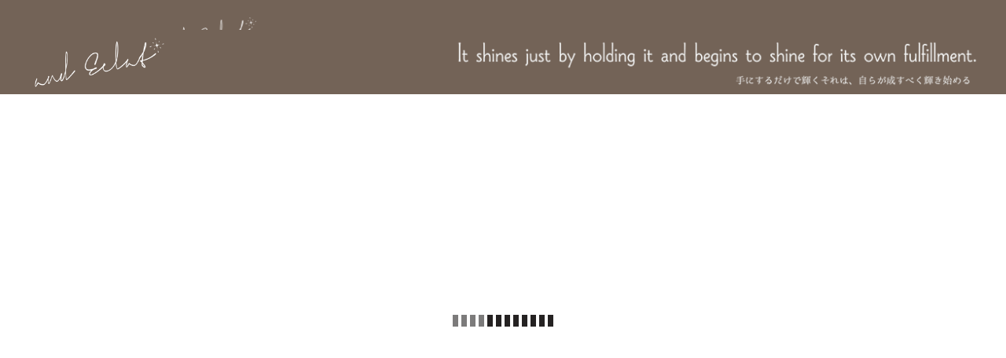

--- FILE ---
content_type: text/html
request_url: http://cosme-style.co.jp/sakuracherish_edt.html
body_size: 230883
content:
<!DOCTYPE html>
<html class="nojs html css_verticalspacer" lang="ja-JP">
 <head>

  <meta http-equiv="Content-type" content="text/html;charset=UTF-8"/>
  <meta name="description" content="キラキラ輝きたい女子を応援するコスメブランド【アンドエクラ】のブランドサイトです！"/>
  <meta name="keywords" content="コスメスタイル、コスメ、スタイル、COSME、STYLE、COSMESTYLE、アンド、エクラ、アンドエクラ、輝き、キラキラ、andeclat、eclat、and、&amp;、プチプラ、薬用、美白、キレイ、日焼け止め、UVカット、UVケア、ハンドクリーム、金木犀、キンモクセイ、きんもくせい、桂花、香水、フレグランス、"/>
  <meta name="generator" content="2018.1.1.386"/>
  <meta name="viewport" content="width=device-width, initial-scale=1.0"/>
  
  <script type="text/javascript">
   // Update the 'nojs'/'js' class on the html node
document.documentElement.className = document.documentElement.className.replace(/\bnojs\b/g, 'js');

// Check that all required assets are uploaded and up-to-date
if(typeof Muse == "undefined") window.Muse = {}; window.Muse.assets = {"required":["museutils.js", "museconfig.js", "jquery.watch.js", "jquery.museresponsive.js", "require.js", "webpro.js", "musewpslideshow.js", "jquery.museoverlay.js", "touchswipe.js", "jquery.scrolleffects.js", "sakuracherish_edt.css"], "outOfDate":[]};
</script>
  
  <link rel="shortcut icon" href="images/andeclat-%e3%83%9e%e3%82%b9%e3%82%bf%e3%83%bc-favicon.ico?crc=128035409"/>
  <title>sakuracherish-アンドエクラサクラチェリッシュオードトワレスプレー</title>
  <!-- CSS -->
  <link rel="stylesheet" type="text/css" href="css/site_global.css?crc=4064861058"/>
  <link rel="stylesheet" type="text/css" href="css/master_andeclat-____.css?crc=225475562"/>
  <link rel="stylesheet" type="text/css" href="css/sakuracherish_edt.css?crc=302101270" id="pagesheet"/>
  <!-- IE-only CSS -->
  <!--[if lt IE 9]>
  <link rel="stylesheet" type="text/css" href="css/nomq_preview_master_andeclat-____.css?crc=446607823"/>
  <link rel="stylesheet" type="text/css" href="css/nomq_sakuracherish_edt.css?crc=36061484" id="nomq_pagesheet"/>
  <![endif]-->
  <!-- JS includes -->
  <!--[if lt IE 9]>
  <script src="scripts/html5shiv.js?crc=4241844378" type="text/javascript"></script>
  <![endif]-->
    <!--custom head HTML-->
  <!-- Global Site Tag (gtag.js) - Google Analytics -->
<script async src="https://www.googletagmanager.com/gtag/js?id=UA-106734776-1"></script>
<script>
  window.dataLayer = window.dataLayer || [];
  function gtag(){dataLayer.push(arguments)};
  gtag('js', new Date());

  gtag('config', 'UA-106734776-1');
</script>
<script>
  (function(i,s,o,g,r,a,m){i['GoogleAnalyticsObject']=r;i[r]=i[r]||function(){
  (i[r].q=i[r].q||[]).push(arguments)},i[r].l=1*new Date();a=s.createElement(o),
  m=s.getElementsByTagName(o)[0];a.async=1;a.src=g;m.parentNode.insertBefore(a,m)
  })(window,document,'script','https://www.google-analytics.com/analytics.js','ga');

  ga('create', 'UA-106734776-1', 'auto');
  ga('send', 'pageview');

</script>
 </head>
 <body>

  <div class="breakpoint active" id="bp_infinity" data-min-width="961"><!-- responsive breakpoint node -->
   <div class="clearfix" id="page"><!-- group -->
    <div class="clearfix grpelem" id="pu386075"><!-- group -->
     <div class="browser_width shared_content" id="u386075-bw" data-content-guid="u386075-bw_content">
      <div id="u386075"><!-- simple frame --></div>
     </div>
     <div class="clip_frame" id="u386087"><!-- image -->
      <img class="block temp_no_img_src" id="u386087_img" data-orig-src="images/andeclat_concept_w.png?crc=90790298" alt="" width="396" height="43" src="images/blank.gif?crc=4208392903"/>
     </div>
     <a class="nonblock nontext clip_frame" id="u386106" href="andeclat.html" data-href="page:U387529"><!-- image --><img class="block temp_no_img_src" id="u386106_img" data-orig-src="images/andeclat_logo_w.png?crc=3911343647" alt="" width="126" height="50" src="images/blank.gif?crc=4208392903"/></a>
     <div class="browser_width shared_content" id="u639234-bw" data-content-guid="u639234-bw_content">
      <div class="ose_pre_init" id="u639234"><!-- simple frame --></div>
     </div>
     <!-- m_editable region-id="editable-static-tag-U639215-BP_infinity" template="sakuracherish_edt.html" data-type="image" -->
     <div class="clip_frame ose_pre_init" id="u639215" data-muse-uid="U639215" data-muse-type="img_frame"><!-- image -->
      <img class="block temp_no_img_src" id="u639215_img" data-orig-src="images/andeclat_concept_w.png?crc=90790298" alt="" width="679" height="74" data-muse-src="images/andeclat_concept_w.png?crc=90790298" src="images/blank.gif?crc=4208392903"/>
     </div>
     <!-- /m_editable -->
     <!-- m_editable region-id="editable-static-tag-U639232-BP_infinity" template="sakuracherish_edt.html" data-type="image" -->
     <div class="clip_frame ose_pre_init" id="u639232" data-muse-uid="U639232" data-muse-type="img_frame"><!-- image -->
      <img class="block temp_no_img_src" id="u639232_img" data-orig-src="images/andeclat_logo_w.png?crc=3911343647" alt="" width="169" height="67" data-muse-src="images/andeclat_logo_w.png?crc=3911343647" src="images/blank.gif?crc=4208392903"/>
     </div>
     <!-- /m_editable -->
    </div>
    <div class="clearfix grpelem" id="ptop2"><!-- column -->
     <a class="anchor_item colelem shared_content" id="top2" data-content-guid="top2_content"></a>
     <div class="clearfix colelem" id="ptop"><!-- group -->
      <a class="anchor_item grpelem shared_content" id="top" data-content-guid="top_content"></a>
      <div class="SlideShowWidget clearfix HeroFillFrame grpelem" id="slideshowu639181"><!-- none box -->
       <div class="popup_anchor" id="u639187popup">
        <div class="SlideShowContentPanel clearfix" id="u639187"><!-- stack box -->
         <!-- m_editable region-id="editable-static-tag-U639188-BP_infinity" template="sakuracherish_edt.html" data-type="image" data-ice-options="srcAttr=data-src" -->
         <div class="SSSlide clip_frame ose_pre_init grpelem" id="u639188" data-muse-uid="U639188" data-muse-type="img_frame"><!-- image -->
          <img class="ImageInclude" id="u639188_img" data-src="images/%e3%82%b5%e3%82%af%e3%83%a9%e3%83%81%e3%82%a7%e3%83%aa%e3%83%83%e3%82%b7%e3%83%a5%e3%81%8b%e3%81%b9%e3%81%8c%e3%81%b33.jpg?crc=129454884" src="images/blank.gif?crc=4208392903" alt="" data-width="1380" data-height="863" data-muse-src="images/%e3%82%b5%e3%82%af%e3%83%a9%e3%83%81%e3%82%a7%e3%83%aa%e3%83%83%e3%82%b7%e3%83%a5%e3%81%8b%e3%81%b9%e3%81%8c%e3%81%b33.jpg?crc=129454884"/>
         </div>
         <!-- /m_editable -->
         <!-- m_editable region-id="editable-static-tag-U639190-BP_infinity" template="sakuracherish_edt.html" data-type="image" data-ice-options="srcAttr=data-src" -->
         <div class="SSSlide invi clip_frame ose_pre_init grpelem" id="u639190" data-muse-uid="U639190" data-muse-type="img_frame"><!-- image -->
          <img class="ImageInclude" id="u639190_img" data-src="images/%e3%82%b5%e3%82%af%e3%83%a9%e3%83%81%e3%82%a7%e3%83%aa%e3%83%83%e3%82%b7%e3%83%a5%e3%81%8b%e3%81%b9%e3%81%8c%e3%81%b32.jpg?crc=4049910511" src="images/blank.gif?crc=4208392903" alt="" data-width="1380" data-height="863" data-muse-src="images/%e3%82%b5%e3%82%af%e3%83%a9%e3%83%81%e3%82%a7%e3%83%aa%e3%83%83%e3%82%b7%e3%83%a5%e3%81%8b%e3%81%b9%e3%81%8c%e3%81%b32.jpg?crc=4049910511"/>
         </div>
         <!-- /m_editable -->
         <!-- m_editable region-id="editable-static-tag-U639192-BP_infinity" template="sakuracherish_edt.html" data-type="image" data-ice-options="srcAttr=data-src" -->
         <div class="SSSlide invi clip_frame ose_pre_init grpelem" id="u639192" data-muse-uid="U639192" data-muse-type="img_frame"><!-- image -->
          <img class="ImageInclude" id="u639192_img" data-src="images/%e3%82%b5%e3%82%af%e3%83%a9%e3%83%81%e3%82%a7%e3%83%aa%e3%83%83%e3%82%b7%e3%83%a5%e3%81%8b%e3%81%b9%e3%81%8c%e3%81%b3.jpg?crc=3963368096" src="images/blank.gif?crc=4208392903" alt="" data-width="1380" data-height="863" data-muse-src="images/%e3%82%b5%e3%82%af%e3%83%a9%e3%83%81%e3%82%a7%e3%83%aa%e3%83%83%e3%82%b7%e3%83%a5%e3%81%8b%e3%81%b9%e3%81%8c%e3%81%b3.jpg?crc=3963368096"/>
         </div>
         <!-- /m_editable -->
        </div>
       </div>
      </div>
     </div>
     <!-- m_editable region-id="editable-static-tag-U639210-BP_infinity" template="sakuracherish_edt.html" data-type="html" data-ice-options="disableImageResize,link,txtStyleTarget" -->
     <div class="clearfix ose_pre_init colelem shared_content" id="u639210-4" data-muse-uid="U639210" data-muse-type="txt_frame" data-IBE-flags="txtStyleSrc" data-content-guid="u639210-4_content"><!-- content -->
      <p>NEWS</p>
     </div>
     <!-- /m_editable -->
     <!-- m_editable region-id="editable-static-tag-U639209-BP_infinity" template="sakuracherish_edt.html" data-type="html" data-ice-options="disableImageResize,link,txtStyleTarget" -->
     <div class="clearfix ose_pre_init colelem shared_content" id="u639209-7" data-muse-uid="U639209" data-muse-type="txt_frame" data-IBE-flags="txtStyleSrc" data-content-guid="u639209-7_content"><!-- content -->
      <p><a class="nonblock" href="sakuracherish.html" data-href="page:U406027">【24.12.25】</a></p>
      <p>大切な貴女に輝き続けてほしい…、今年もアンドエクラ サクラチェリッシュが開花します！！！</p>
     </div>
     <!-- /m_editable -->
     <div class="clearfix colelem shared_content" id="pu639236-4" data-content-guid="pu639236-4_content"><!-- group -->
      <!-- m_editable region-id="editable-static-tag-U639236-BP_infinity" template="sakuracherish_edt.html" data-type="html" data-ice-options="disableImageResize,link,txtStyleTarget" -->
      <div class="clearfix ose_pre_init grpelem shared_content" id="u639236-4" data-muse-uid="U639236" data-muse-type="txt_frame" data-IBE-flags="txtStyleSrc" data-content-guid="u639236-4_content"><!-- content -->
       <p>sakura cherish</p>
      </div>
      <!-- /m_editable -->
      <!-- m_editable region-id="editable-static-tag-U639227-BP_infinity" template="sakuracherish_edt.html" data-type="html" data-ice-options="disableImageResize,link,txtStyleTarget" -->
      <div class="clearfix ose_pre_init grpelem shared_content" id="u639227-4" data-muse-uid="U639227" data-muse-type="txt_frame" data-IBE-flags="txtStyleSrc" data-content-guid="u639227-4_content"><!-- content -->
       <p>サクラチェリッシュ</p>
      </div>
      <!-- /m_editable -->
      <!-- m_editable region-id="editable-static-tag-U639228-BP_infinity" template="sakuracherish_edt.html" data-type="html" data-ice-options="disableImageResize,link,txtStyleTarget" -->
      <div class="clearfix ose_pre_init grpelem shared_content" id="u639228-13" data-muse-uid="U639228" data-muse-type="txt_frame" data-IBE-flags="txtStyleSrc" data-content-guid="u639228-13_content"><!-- content -->
       <p>年齢に捕らわれない価値観が普遍な時代だからこそ</p>
       <p>色褪せない心のままで、これからの自分のために</p>
       <p>今をキラメキ、いつまでも輝いて…。</p>
       <p>&nbsp;</p>
       <p>そんな想いを込めた【＆】を</p>
       <p>大切な貴女のために。</p>
      </div>
      <!-- /m_editable -->
     </div>
     <div class="clearfix colelem shared_content" id="u639211" data-content-guid="u639211_content"><!-- column -->
      <div class="clearfix colelem" id="pu639213-4"><!-- group -->
       <!-- m_editable region-id="editable-static-tag-U639213-BP_infinity" template="sakuracherish_edt.html" data-type="html" data-ice-options="disableImageResize,link,txtStyleTarget" -->
       <div class="clearfix ose_pre_init grpelem shared_content" id="u639213-4" data-muse-uid="U639213" data-muse-type="txt_frame" data-IBE-flags="txtStyleSrc" data-content-guid="u639213-4_content"><!-- content -->
        <p>オードトワレスプレー</p>
       </div>
       <!-- /m_editable -->
       <!-- m_editable region-id="editable-static-tag-U639212-BP_infinity" template="sakuracherish_edt.html" data-type="html" data-ice-options="disableImageResize,link,txtStyleTarget" -->
       <div class="clearfix ose_pre_init grpelem shared_content" id="u639212-4" data-muse-uid="U639212" data-muse-type="txt_frame" data-IBE-flags="txtStyleSrc" data-content-guid="u639212-4_content"><!-- content -->
        <p>Eau de Toilette Spray</p>
       </div>
       <!-- /m_editable -->
      </div>
      <!-- m_editable region-id="editable-static-tag-U639214-BP_infinity" template="sakuracherish_edt.html" data-type="html" data-ice-options="disableImageResize,link,txtStyleTarget" -->
      <div class="clearfix ose_pre_init colelem shared_content" id="u639214-4" data-muse-uid="U639214" data-muse-type="txt_frame" data-IBE-flags="txtStyleSrc" data-content-guid="u639214-4_content"><!-- content -->
       <p>広角に香り広がる！華やかに香り立たせたい時におすすめのスプレータイプ！</p>
      </div>
      <!-- /m_editable -->
     </div>
     <div class="clearfix colelem" id="pu639207"><!-- group -->
      <div class="ose_pre_init grpelem" id="u639207" data-mu-ie-matrix="progid:DXImageTransform.Microsoft.Matrix(M11=0.9998,M12=-0.0175,M21=0.0175,M22=0.9998,SizingMethod='auto expand')" data-mu-ie-matrix-dx="-4" data-mu-ie-matrix-dy="-2"><!-- rasterized frame -->
       <img class="temp_no_img_src" id="u639207_img" alt="" width="260" height="467" data-orig-src="images/4589842161231-u639207.png?crc=476287982" src="images/blank.gif?crc=4208392903"/>
      </div>
      <!-- m_editable region-id="editable-static-tag-U639218-BP_infinity" template="sakuracherish_edt.html" data-type="image" -->
      <div class="clip_frame clearfix ose_pre_init grpelem" id="u639218" data-muse-uid="U639218" data-muse-type="img_frame"><!-- image -->
       <img class="position_content temp_no_img_src" id="u639218_img" data-orig-src="images/sakuracherish_note395x362.png?crc=451966762" alt="" width="395" height="362" data-muse-src="images/sakuracherish_note395x362.png?crc=451966762" src="images/blank.gif?crc=4208392903"/>
      </div>
      <!-- /m_editable -->
     </div>
     <div class="clearfix colelem shared_content" id="pu639220-4" data-content-guid="pu639220-4_content"><!-- group -->
      <!-- m_editable region-id="editable-static-tag-U639220-BP_infinity" template="sakuracherish_edt.html" data-type="html" data-ice-options="disableImageResize,link,txtStyleTarget" -->
      <div class="clearfix ose_pre_init grpelem shared_content" id="u639220-4" data-muse-uid="U639220" data-muse-type="txt_frame" data-IBE-flags="txtStyleSrc" data-content-guid="u639220-4_content"><!-- content -->
       <p>SPEC</p>
      </div>
      <!-- /m_editable -->
      <div class="ose_pre_init grpelem shared_content" id="u639217" data-content-guid="u639217_content"><!-- custom html -->
       <div class="storesjp-button" data-storesjp-item="639b254bc36dbe1fef7bee11" data-storesjp-variation="639b254bc36dbe1fef7bee15" data-storesjp-name="cosme-style" data-storesjp-layout="layout_e" data-storesjp-lang="en" ></div><script>(function(d,s,id){var st=d.getElementsByTagName(s)[0];if(d.getElementById(id)){return;}var nst=d.createElement(s);nst.id=id;nst.src="//btn.stores.jp/button.js";nst.charset="UTF-8";st.parentNode.insertBefore(nst,st);})(document, "script", "storesjp-button");</script>
      </div>
     </div>
     <!-- m_editable region-id="editable-static-tag-U639221-BP_infinity" template="sakuracherish_edt.html" data-type="html" data-ice-options="disableImageResize,link,txtStyleTarget" -->
     <div class="clearfix ose_pre_init colelem shared_content" id="u639221-67" data-muse-uid="U639221" data-muse-type="txt_frame" data-IBE-flags="txtStyleSrc" data-content-guid="u639221-67_content"><!-- content -->
      <p>種類別名称：オードトワレスプレー</p>
      <p>application：Eau de Toilette</p>
      <p>&nbsp;</p>
      <p>JANコード：4589842161231</p>
      <p>JAN code：4589842161231</p>
      <p>&nbsp;</p>
      <p>内容量：15mL</p>
      <p>internal capacity：15mL</p>
      <p>&nbsp;</p>
      <p>税込価格：1,650円</p>
      <p>本体価格：1,500円（税抜）</p>
      <p>price：1,500yen（+tax）</p>
      <p>&nbsp;</p>
      <p>サイズ：W:60mm D:39mm H:155mm</p>
      <p>size：W:60mm D:39mm H:155mm</p>
      <p>&nbsp;</p>
      <p>重量：118g</p>
      <p>weight：118g</p>
      <p>&nbsp;</p>
      <p>全成分：水、エタノール、香料、ＰＥＧ－４０水添ヒマシ油</p>
      <p>&nbsp;</p>
      <p>使用方法：入浴後や、リフレッシュしたい時に、手首や足首に適量をスプレーしてください。</p>
      <p>&nbsp;</p>
      <p>使用上の注意：●お肌に異常が生じていないかよく注意して使用してください。お肌に合わないとき、即ち次のような場合には使用を中止してください。そのまま使用を続けますと、症状を悪化させる恐れがありますので皮膚科専門医等にご相談されることをおすすめします。⑴使用中、赤み・はれ・かゆみ・刺激・色抜け（白斑等）や黒ずみ等の異常があらわれた場合。⑵使用したお肌に直射日光があたって⑴のような異常があらわれた場合。●傷やはれもの、湿疹等、異常のある部位には使用しないでください。●直射日光のあたるお肌につけますと、まれにかぶれたりシミになることがありますのでご注意ください。●極端に高温または低温の場所を避け、認知症の方や乳幼児の手の届かない所で保管してください。●使用後は必ずキャップをしっかりしめて清潔に保管してください。●火気には近づけないでください。●まれに香料が固まる場合がありますが、ご使用には問題ありません。</p>
      <p>&nbsp;</p>
      <p id="u639221-43">香水を使用する際には、下記にご注意ください</p>
      <p>●使用する際、手指の水気をしっかり拭き取り、ボトルが滑らないようご注意ください。●ボトルはガラスです。ぶつけたり落としたりしない様、十分にご注意ください。傷が付いたり、破損する場合があります。●携帯して使用する際には、ガラスが割れないよう、十分にご注意ください。小さな衝撃や圧力によって、傷が付いたり、破損する場合がありますので、緩衝性のあるケース・ポーチ等に入れて、携帯することをおすすめします。</p>
      <p>注1）ビューラーやピンセット、はさみ等の金属類・アクリルケース等の強化プラスチック類・ミラー等の他のガラス類等と、同じポーチの中に入れて携帯しますと、破損する恐れがありますのでご注意ください。</p>
      <p>注2）ジャケットやズボン、バッグのポケット等に、直接入れて携帯すると、無理に圧力がかかって割れたり、ぶつけたり落としたりして大変危険ですのでおやめください。</p>
      <p>●ガラスに傷やひびがついた商品は、大変破損しやすくなりますので、使用したり、携帯しないでください。●使用後は、口元についた液体をしっかり拭き取ってから、キャップをおしめください。</p>
      <p>&nbsp;</p>
      <p>&nbsp;</p>
      <p>原産国：日本製</p>
      <p>MAID IN JAPAN</p>
      <p>&nbsp;</p>
      <p>【商品説明】</p>
      <p>香りの広がりを楽しめるスプレータイプのフレグランス。キャップ天面にはブランドアイコンをデボッシングし、より高級感を演出。ボトルラベルの箔に合わせた陰影によるキラメキの表現は、手にしたくなる光悦を感じます。吹いた瞬間、まるでアフタヌーンティーを楽しんでいるかの様に、やさしく香りが広がります。サクラチェリッシュはキラキラ舞う桜をイメージしたフレグランス。ほのかな甘みのあるフルーティにホワイトフローラルが華やかにマリアージュ。舞い散る桜の様に、時がたつほどにホワイトフローラルが爽やかに引いていき、切なげな表情を見せながら、心に温かさを残します。</p>
      <p>芳醇かつ清楚なサクライロを感じさせる、「一年に一度しか出会えない香り」を楽しめます。</p>
      <p>&nbsp;</p>
     </div>
     <!-- /m_editable -->
    </div>
    <div class="verticalspacer" data-offset-top="2534" data-content-above-spacer="2533" data-content-below-spacer="2708"></div>
    <div class="clearfix grpelem shared_content" id="pu386077" data-content-guid="pu386077_content"><!-- column -->
     <div class="clearfix colelem shared_content" id="u386077" data-content-guid="u386077_content"><!-- group -->
      <img class="grpelem temp_no_img_src" id="u386078" alt="" width="139" height="74" data-orig-src="images/ae_logo-u386078.png?crc=3763079826" src="images/blank.gif?crc=4208392903"/><!-- rasterized frame -->
      <div class="clearfix grpelem" id="u386080-4"><!-- content -->
       <p>PRODUCTS</p>
      </div>
     </div>
     <div class="clearfix colelem" id="u601173"><!-- group -->
      <div class="clearfix grpelem shared_content" id="u600594" data-content-guid="u600594_content"><!-- column -->
       <a class="nonblock nontext clip_frame clearfix colelem" id="u600595" href="blacktea.html" data-href="page:U590596"><!-- image --><img class="position_content temp_no_img_src" id="u600595_img" data-orig-src="images/%e3%83%96%e3%83%a9%e3%83%83%e3%82%af%e3%83%86%e3%82%a3%e3%83%bc3375x250.jpg?crc=153261324" alt="" width="374" height="249" src="images/blank.gif?crc=4208392903"/></a>
       <div class="clearfix colelem shared_content" id="pu600598-3" data-content-guid="pu600598-3_content"><!-- group -->
        <a class="nonblock nontext clearfix grpelem" id="u600598-3" href="blacktea.html" data-href="page:U590596" data-IBE-flags="txtStyleSrc"><!-- content --><p>&nbsp;</p></a>
        <a class="nonblock nontext clearfix grpelem" id="u600597-4" href="blacktea.html" data-href="page:U590596" data-IBE-flags="txtStyleSrc"><!-- content --><p>BlackTEA</p></a>
       </div>
      </div>
      <div class="clearfix grpelem" id="u600720"><!-- group -->
       <a class="nonblock nontext clip_frame grpelem" id="u600721" href="blacktea.html" data-href="page:U590596"><!-- image --><img class="block temp_no_img_src" id="u600721_img" data-orig-src="images/%e3%83%96%e3%83%a9%e3%83%83%e3%82%af%e3%83%86%e3%82%a3%e3%83%bc%e3%83%9c%e3%82%bf%e3%83%b3%e3%83%88%e3%83%af%e3%83%ac117x117.jpg?crc=3931989492" alt="" width="117" height="117" src="images/blank.gif?crc=4208392903"/></a>
       <a class="nonblock nontext clearfix grpelem shared_content" id="u600723-4" href="blacktea.html" data-href="page:U590596" data-IBE-flags="txtStyleSrc" data-content-guid="u600723-4_content"><!-- content --><p>Eau de Toilette Spray</p></a>
      </div>
      <div class="clearfix grpelem" id="u600999"><!-- group -->
       <a class="nonblock nontext clearfix grpelem shared_content" id="u601000-6" href="blacktea.html" data-href="page:U590596" data-IBE-flags="txtStyleSrc" data-content-guid="u601000-6_content"><!-- content --><p>MEDICATED BIHAKU</p><p>HandCream</p></a>
       <a class="nonblock nontext clip_frame grpelem" id="u601001" href="blacktea.html" data-href="page:U590596"><!-- image --><img class="block temp_no_img_src" id="u601001_img" data-orig-src="images/%e3%83%96%e3%83%a9%e3%83%83%e3%82%af%e3%83%86%e3%82%a3%e3%83%bc%e3%83%9c%e3%82%bf%e3%83%b3%e3%83%8f%e3%83%b3%e3%83%89117x117.jpg?crc=3820420146" alt="" width="117" height="117" src="images/blank.gif?crc=4208392903"/></a>
      </div>
     </div>
     <div class="clearfix colelem" id="pu555916"><!-- group -->
      <div class="clearfix grpelem shared_content" id="u555916" data-content-guid="u555916_content"><!-- column -->
       <a class="nonblock nontext clip_frame colelem" id="u553021" href="kinmokusei.html" data-href="page:U483388"><!-- image --><img class="block temp_no_img_src" id="u553021_img" data-orig-src="images/kinmokusei%e3%81%8b%e3%81%b9%e3%81%8c%e3%81%bf01375x234.jpg?crc=4197991182" alt="" width="374" height="234" src="images/blank.gif?crc=4208392903"/></a>
       <div class="clearfix colelem shared_content" id="pu553003-3" data-content-guid="pu553003-3_content"><!-- group -->
        <a class="nonblock nontext clearfix grpelem" id="u553003-3" href="kinmokusei.html" data-href="page:U483388" data-IBE-flags="txtStyleSrc"><!-- content --><p>&nbsp;</p></a>
        <a class="nonblock nontext clearfix grpelem" id="u553004-4" href="kinmokusei.html" data-href="page:U483388" data-IBE-flags="txtStyleSrc"><!-- content --><p>kinmokusei</p></a>
       </div>
      </div>
      <div class="clearfix grpelem" id="u553005"><!-- group -->
       <a class="nonblock nontext clip_frame grpelem" id="u553007" href="kinmokusei_spray.html" data-href="page:U558434"><!-- image --><img class="block temp_no_img_src" id="u553007_img" data-orig-src="images/kn_bottun3spray.jpg?crc=440454106" alt="" width="117" height="117" src="images/blank.gif?crc=4208392903"/></a>
       <a class="nonblock nontext clearfix grpelem shared_content" id="u553006-4" href="kinmokusei_spray.html" data-href="page:U558434" data-IBE-flags="txtStyleSrc" data-content-guid="u553006-4_content"><!-- content --><p>Eau de Toilette Spray</p></a>
      </div>
      <div class="clearfix grpelem" id="u553013"><!-- group -->
       <a class="nonblock nontext clip_frame grpelem" id="u553015" href="kinmokusei_rollon.html" data-href="page:U492609"><!-- image --><img class="block temp_no_img_src" id="u553015_img" data-orig-src="images/kn_bottun3_rollon.jpg?crc=4052506378" alt="" width="117" height="117" src="images/blank.gif?crc=4208392903"/></a>
       <a class="nonblock nontext clearfix grpelem shared_content" id="u553014-4" href="kinmokusei_rollon.html" data-href="page:U492609" data-IBE-flags="txtStyleSrc" data-content-guid="u553014-4_content"><!-- content --><p>Roll on Parfum</p></a>
      </div>
      <div class="clearfix grpelem" id="u553017"><!-- group -->
       <a class="nonblock nontext clearfix grpelem shared_content" id="u553018-6" href="kinmokusei_hand.html" data-href="page:U491954" data-IBE-flags="txtStyleSrc" data-content-guid="u553018-6_content"><!-- content --><p>UVCut HandCream</p><p>SPF25 PA++++</p></a>
       <a class="nonblock nontext clip_frame grpelem" id="u553019" href="kinmokusei_hand.html" data-href="page:U491954"><!-- image --><img class="block temp_no_img_src" id="u553019_img" data-orig-src="images/kn_bottun3_hand.jpg?crc=44802165" alt="" width="117" height="117" src="images/blank.gif?crc=4208392903"/></a>
      </div>
      <div class="clearfix grpelem" id="u553009"><!-- group -->
       <a class="nonblock nontext clearfix grpelem shared_content" id="u553012-6" href="kinmokusei_medihand.html" data-href="page:U559242" data-IBE-flags="txtStyleSrc" data-content-guid="u553012-6_content"><!-- content --><p>MEDICATED BIHAKU</p><p>HandCream</p></a>
       <a class="nonblock nontext clip_frame grpelem" id="u553010" href="kinmokusei_medihand.html" data-href="page:U559242"><!-- image --><img class="block temp_no_img_src" id="u553010_img" data-orig-src="images/kn_bottun4_bihakuhand.jpg?crc=4237980936" alt="" width="117" height="117" src="images/blank.gif?crc=4208392903"/></a>
      </div>
     </div>
     <div class="clearfix colelem" id="pu513331"><!-- group -->
      <a class="nonblock nontext clip_frame grpelem shared_content" id="u513331" href="sakuracherish.html" data-href="page:U406027" data-content-guid="u513331_content"><!-- image --><img class="block temp_no_img_src" id="u513331_img" data-orig-src="images/%e3%82%b5%e3%82%af%e3%83%a9%e3%83%81%e3%82%a7%e3%83%aa%e3%83%83%e3%82%b7%e3%83%a5%e3%81%8b%e3%81%b9%e3%81%8c%e3%81%b3375x234.jpg?crc=4016441211" alt="" width="374" height="234" src="images/blank.gif?crc=4208392903"/></a>
      <div class="clearfix grpelem" id="pu513563"><!-- column -->
       <a class="nonblock nontext clip_frame colelem" id="u513563" href="sakuracherish_rollon.html" data-href="page:U407588"><!-- image --><img class="block temp_no_img_src" id="u513563_img" data-orig-src="images/sc_bottun3117x117.jpg?crc=3997845262" alt="" width="117" height="117" src="images/blank.gif?crc=4208392903"/></a>
       <a class="nonblock nontext MuseLinkActive clip_frame colelem" id="u638050" href="sakuracherish_edt.html" data-href="page:U639313"><!-- image --><img class="block temp_no_img_src" id="u638050_img" data-orig-src="images/sc_bottun_edt117x117.jpg?crc=152561012" alt="" width="117" height="117" src="images/blank.gif?crc=4208392903"/></a>
      </div>
      <div class="clearfix grpelem" id="pu526211-4"><!-- column -->
       <a class="nonblock nontext clearfix colelem shared_content" id="u526211-4" href="sakuracherish_rollon.html" data-href="page:U407588" data-IBE-flags="txtStyleSrc" data-content-guid="u526211-4_content"><!-- content --><p>Roll on Parfum</p></a>
       <a class="nonblock nontext clearfix colelem shared_content" id="u526290-6" href="sakuracherish_hand.html" data-href="page:U406802" data-IBE-flags="txtStyleSrc" data-content-guid="u526290-6_content"><!-- content --><p>MEDICATED BIHAKU</p><p>HandCream</p></a>
       <a class="nonblock nontext MuseLinkActive clearfix colelem shared_content" id="u638017-4" href="sakuracherish_edt.html" data-href="page:U639313" data-IBE-flags="txtStyleSrc" data-content-guid="u638017-4_content"><!-- content --><p>Eau de Toilette Spray</p></a>
       <a class="nonblock nontext clearfix colelem shared_content" id="u526323-6" href="sakuracherish_uvhand.html" data-href="page:U505721" data-IBE-flags="txtStyleSrc" data-content-guid="u526323-6_content"><!-- content --><p>UVCut HandCream</p><p>SPF25 PA++++</p></a>
      </div>
      <div class="clearfix grpelem" id="pu526154"><!-- column -->
       <a class="nonblock nontext clip_frame colelem" id="u526154" href="sakuracherish_hand.html" data-href="page:U406802"><!-- image --><img class="block temp_no_img_src" id="u526154_img" data-orig-src="images/sc_bottun4117x117.jpg?crc=4080274303" alt="" width="117" height="117" src="images/blank.gif?crc=4208392903"/></a>
       <a class="nonblock nontext clip_frame colelem" id="u513571" href="sakuracherish_uvhand.html" data-href="page:U505721"><!-- image --><img class="block temp_no_img_src" id="u513571_img" data-orig-src="images/sc_bottun_uvhand2.jpg?crc=3936719901" alt="" width="117" height="117" src="images/blank.gif?crc=4208392903"/></a>
      </div>
     </div>
     <div class="clearfix colelem shared_content" id="pu513330-3" data-content-guid="pu513330-3_content"><!-- group -->
      <a class="nonblock nontext clearfix grpelem" id="u513330-3" href="sakuracherish.html" data-href="page:U406027" data-IBE-flags="txtStyleSrc"><!-- content --><p>&nbsp;</p></a>
      <div class="clearfix grpelem" id="u524910"><!-- group -->
       <a class="nonblock nontext clearfix grpelem" id="u524911-4" href="sakuracherish.html" data-href="page:U406027" data-IBE-flags="txtStyleSrc"><!-- content --><p>sakura cherish</p></a>
      </div>
     </div>
     <div class="clearfix colelem" id="pu557546"><!-- group -->
      <div class="clearfix grpelem shared_content" id="u557546" data-content-guid="u557546_content"><!-- column -->
       <div class="clearfix colelem" id="u557547"><!-- group -->
        <a class="nonblock nontext clip_frame grpelem" id="u557548" href="rollon.html" data-href="page:U530935"><!-- image --><img class="block temp_no_img_src" id="u557548_img" data-orig-src="images/sshi%e3%81%8b%e3%81%b9%e3%81%8c%e3%81%b3375x234.jpg?crc=143991811" alt="" width="374" height="234" src="images/blank.gif?crc=4208392903"/></a>
       </div>
       <div class="clearfix colelem shared_content" id="pu557552" data-content-guid="pu557552_content"><!-- group -->
        <div class="clearfix grpelem" id="u557552"><!-- group -->
         <a class="nonblock nontext clearfix grpelem" id="u557553-3" href="rollon.html" data-href="page:U530935" data-IBE-flags="txtStyleSrc"><!-- content --><p>&nbsp;</p></a>
        </div>
        <div class="clearfix grpelem" id="u557550"><!-- group -->
         <a class="nonblock nontext clearfix grpelem" id="u557551-4" href="rollon.html" data-href="page:U530935" data-IBE-flags="txtStyleSrc"><!-- content --><p>-SweetSavon &amp; Himawari-</p></a>
        </div>
       </div>
      </div>
      <a class="nonblock nontext clip_frame grpelem" id="u555535" href="sweetsavon_rollon.html" data-href="page:U533334"><!-- image --><img class="block temp_no_img_src" id="u555535_img" data-orig-src="images/ss_bottun117x117.jpg?crc=468055307" alt="" width="117" height="117" src="images/blank.gif?crc=4208392903"/></a>
      <a class="nonblock nontext clearfix grpelem shared_content" id="u555537-6" href="sweetsavon_rollon.html" data-href="page:U533334" data-IBE-flags="txtStyleSrc" data-content-guid="u555537-6_content"><!-- content --><p>Roll on Parfum</p><p>-Sweet Savon-</p></a>
      <a class="nonblock nontext clip_frame grpelem" id="u555527" href="himawari_rollon.html" data-href="page:U534473"><!-- image --><img class="block temp_no_img_src" id="u555527_img" data-orig-src="images/hi_bottun117x117.jpg?crc=517571214" alt="" width="117" height="117" src="images/blank.gif?crc=4208392903"/></a>
      <a class="nonblock nontext clearfix grpelem shared_content" id="u555529-6" href="himawari_rollon.html" data-href="page:U534473" data-IBE-flags="txtStyleSrc" data-content-guid="u555529-6_content"><!-- content --><p>Roll on Parfum</p><p>-Himawari-</p></a>
     </div>
     <div class="clearfix colelem" id="pu525200"><!-- group -->
      <a class="nonblock nontext clip_frame clearfix grpelem shared_content" id="u525200" href="andeclat.html" data-href="page:U387529" data-content-guid="u525200_content"><!-- image --><img class="position_content temp_no_img_src" id="u525200_img" data-orig-src="images/andeclat_wall4.jpg?crc=404529689" alt="" width="416" height="234" src="images/blank.gif?crc=4208392903"/></a>
      <a class="nonblock nontext clip_frame grpelem" id="u525302" href="andeclat-handfs.html" data-href="page:U396335"><!-- image --><img class="block temp_no_img_src" id="u525302_img" data-orig-src="images/andeclat_buttunfs.jpg?crc=4125715579" alt="" width="117" height="117" src="images/blank.gif?crc=4208392903"/></a>
      <div class="clearfix grpelem" id="pu526544-4"><!-- column -->
       <a class="nonblock nontext clearfix colelem shared_content" id="u526544-4" href="andeclat-handfs.html" data-href="page:U396335" data-IBE-flags="txtStyleSrc" data-content-guid="u526544-4_content"><!-- content --><p>Fruit Savon</p></a>
       <a class="nonblock nontext clearfix colelem shared_content" id="u526511-4" href="andeclat-handmf.html" data-href="page:U397769" data-IBE-flags="txtStyleSrc" data-content-guid="u526511-4_content"><!-- content --><p>Melty Fluer</p></a>
      </div>
      <a class="nonblock nontext clip_frame grpelem" id="u525395" href="andeclat-handmf.html" data-href="page:U397769"><!-- image --><img class="block temp_no_img_src" id="u525395_img" data-orig-src="images/andeclat_buttunmf.jpg?crc=80267062" alt="" width="117" height="117" src="images/blank.gif?crc=4208392903"/></a>
     </div>
     <div class="clearfix colelem shared_content" id="pu525202-3" data-content-guid="pu525202-3_content"><!-- group -->
      <a class="nonblock nontext clearfix grpelem" id="u525202-3" href="andeclat.html" data-href="page:U387529" data-IBE-flags="txtStyleSrc"><!-- content --><p>&nbsp;</p></a>
      <div class="clearfix grpelem" id="u525349"><!-- group -->
       <a class="nonblock nontext clearfix grpelem" id="u525350-4" href="andeclat.html" data-href="page:U387529" data-IBE-flags="txtStyleSrc"><!-- content --><p>MEDICATED BIHAKU&nbsp; Hand Creams</p></a>
      </div>
     </div>
     <a class="nonblock nontext colelem shared_content" id="u386092" href="andeclat.html#top2" data-href="anchor:U386955:U525610" data-content-guid="u386092_content"><!-- rasterized frame --><img class="temp_no_img_src" id="u386092_img" alt="" width="101" height="60" data-orig-src="images/ae_icon-u386092.png?crc=4055245240" src="images/blank.gif?crc=4208392903"/></a>
     <div class="browser_width colelem shared_content" id="u386076-4-bw" data-content-guid="u386076-4-bw_content">
      <div class="clearfix" id="u386076-4" data-IBE-flags="txtStyleSrc"><!-- content -->
       <p>Products</p>
      </div>
     </div>
     <div class="browser_width colelem shared_content" id="u595940-4-bw" data-content-guid="u595940-4-bw_content">
      <a class="nonblock nontext transition clearfix" id="u595940-4" href="blacktea_spray.html" data-href="page:U592140"><!-- content --><p>Eau de Toilette Spray -BlackTEA-</p></a>
     </div>
     <div class="browser_width colelem shared_content" id="u595965-4-bw" data-content-guid="u595965-4-bw_content">
      <a class="nonblock nontext transition clearfix" id="u595965-4" href="blacktea_medihand.html" data-href="page:U591373"><!-- content --><p>MEDICATED BIHAKU HandCream -BlackTEA-</p></a>
     </div>
     <div class="browser_width colelem shared_content" id="u559247-4-bw" data-content-guid="u559247-4-bw_content">
      <a class="nonblock nontext transition clearfix" id="u559247-4" href="kinmokusei_spray.html" data-href="page:U558434"><!-- content --><p>Eau de Toilette Spray -kinmokusei-</p></a>
     </div>
     <div class="browser_width colelem shared_content" id="u559280-4-bw" data-content-guid="u559280-4-bw_content">
      <a class="nonblock nontext transition clearfix" id="u559280-4" href="kinmokusei_medihand.html" data-href="page:U559242"><!-- content --><p>MEDICATED BIHAKU HandCream -kinmokusei-</p></a>
     </div>
     <div class="browser_width colelem shared_content" id="u525972-4-bw" data-content-guid="u525972-4-bw_content">
      <a class="nonblock nontext transition clearfix" id="u525972-4" href="kinmokusei_rollon.html" data-href="page:U492609"><!-- content --><p>Roll on Parfum -kinmokusei-</p></a>
     </div>
     <div class="browser_width colelem shared_content" id="u525995-4-bw" data-content-guid="u525995-4-bw_content">
      <a class="nonblock nontext transition clearfix" id="u525995-4" href="kinmokusei_hand.html" data-href="page:U491954"><!-- content --><p>UVcut HandCream -kinmokusei-</p></a>
     </div>
     <div class="browser_width colelem shared_content" id="u525903-4-bw" data-content-guid="u525903-4-bw_content">
      <a class="nonblock nontext transition clearfix" id="u525903-4" href="sakuracherish_rollon.html" data-href="page:U407588"><!-- content --><p>Roll on Parfum -sakura cherish-</p></a>
     </div>
     <div class="browser_width colelem shared_content" id="u637636-4-bw" data-content-guid="u637636-4-bw_content">
      <a class="nonblock nontext MuseLinkActive transition clearfix" id="u637636-4" href="sakuracherish_edt.html" data-href="page:U639313"><!-- content --><p>Eau de Toilette Spray -sakura cherish-</p></a>
     </div>
     <div class="browser_width colelem shared_content" id="u525926-4-bw" data-content-guid="u525926-4-bw_content">
      <a class="nonblock nontext transition clearfix" id="u525926-4" href="sakuracherish_uvhand.html" data-href="page:U505721"><!-- content --><p>UVcut HandCream -sakura cherish-</p></a>
     </div>
     <div class="browser_width colelem shared_content" id="u525949-4-bw" data-content-guid="u525949-4-bw_content">
      <a class="nonblock nontext transition clearfix" id="u525949-4" href="sakuracherish_hand.html" data-href="page:U406802"><!-- content --><p>MEDICATED BIHAKU HandCream -sakura cherish-</p></a>
     </div>
     <div class="browser_width colelem shared_content" id="u525847-4-bw" data-content-guid="u525847-4-bw_content">
      <a class="nonblock nontext transition clearfix" id="u525847-4" href="sweetsavon_rollon.html" data-href="page:U533334"><!-- content --><p>Roll on Parfum -Sweet Savon-</p></a>
     </div>
     <div class="browser_width colelem shared_content" id="u525880-4-bw" data-content-guid="u525880-4-bw_content">
      <a class="nonblock nontext transition clearfix" id="u525880-4" href="himawari_rollon.html" data-href="page:U534473"><!-- content --><p>Roll on Parfum -Himawari-</p></a>
     </div>
     <div class="browser_width colelem shared_content" id="u526018-4-bw" data-content-guid="u526018-4-bw_content">
      <a class="nonblock nontext transition clearfix" id="u526018-4" href="andeclat-handmf.html" data-href="page:U397769"><!-- content --><p>MEDICATED BIHAKU HandCream -Melty Fluer-</p></a>
     </div>
     <div class="browser_width colelem shared_content" id="u526064-4-bw" data-content-guid="u526064-4-bw_content">
      <a class="nonblock nontext transition clearfix" id="u526064-4" href="andeclat-handfs.html" data-href="page:U396335"><!-- content --><p>MEDICATED BIHAKU HandCream -Flute Savon-</p></a>
     </div>
     <div class="browser_width colelem shared_content" id="u386469-4-bw" data-content-guid="u386469-4-bw_content">
      <div class="clearfix" id="u386469-4" data-IBE-flags="txtStyleSrc"><!-- content -->
       <p>PRIVATE BRANDS</p>
      </div>
     </div>
     <div class="browser_width colelem shared_content" id="u386502-4-bw" data-content-guid="u386502-4-bw_content">
      <a class="nonblock nontext transition clearfix" id="u386502-4" href="andeclat.html" data-href="page:U387529"><!-- content --><p>and * Eclat</p></a>
     </div>
     <div class="browser_width colelem shared_content" id="u386799-4-bw" data-content-guid="u386799-4-bw_content">
      <a class="nonblock nontext transition clearfix" id="u386799-4" href="sakurablanc.html" data-href="page:U284216"><!-- content --><p>SAKURA BLAN°C</p></a>
     </div>
     <div class="browser_width colelem shared_content" id="u386535-4-bw" data-content-guid="u386535-4-bw_content">
      <a class="nonblock nontext transition clearfix" id="u386535-4" href="mummom-cs.html" data-href="page:U302038"><!-- content --><p>mummöm</p></a>
     </div>
     <div class="browser_width colelem shared_content" id="u386601-4-bw" data-content-guid="u386601-4-bw_content">
      <a class="nonblock nontext transition clearfix" id="u386601-4" href="plumeblanc.html" data-href="page:U266238"><!-- content --><p>Plume BLAN°C</p></a>
     </div>
     <div class="browser_width colelem shared_content" id="u386634-4-bw" data-content-guid="u386634-4-bw_content">
      <a class="nonblock nontext transition clearfix" id="u386634-4" href="spurblanc.html" data-href="page:U64454"><!-- content --><p>SPUR BLAN°C</p></a>
     </div>
     <div class="browser_width colelem shared_content" id="u386568-4-bw" data-content-guid="u386568-4-bw_content">
      <a class="nonblock nontext transition clearfix" id="u386568-4" href="curisemirror.html" data-href="page:U200709"><!-- content --><p>CURISE MIRROR</p></a>
     </div>
     <div class="browser_width colelem shared_content" id="u386733-4-bw" data-content-guid="u386733-4-bw_content">
      <a class="nonblock nontext transition clearfix" id="u386733-4" href="savondeblanc_uv.html" data-href="page:U295503"><!-- content --><p>SAVON de BLAN°C</p></a>
     </div>
     <div class="browser_width colelem shared_content" id="u386832-4-bw" data-content-guid="u386832-4-bw_content">
      <a class="nonblock nontext transition clearfix" id="u386832-4" href="bloomingblanc.html" data-href="page:U309550"><!-- content --><p>Blooming BLAN°C</p></a>
     </div>
     <div class="browser_width colelem shared_content" id="u525623-4-bw" data-content-guid="u525623-4-bw_content">
      <div class="clearfix" id="u525623-4" data-IBE-flags="txtStyleSrc"><!-- content -->
       <p>MENU</p>
      </div>
     </div>
     <div class="browser_width colelem shared_content" id="u525758-4-bw" data-content-guid="u525758-4-bw_content">
      <a class="nonblock nontext transition clearfix" id="u525758-4" href="product.html" data-href="page:U180"><!-- content --><p>PRODUCT</p></a>
     </div>
     <div class="browser_width colelem shared_content" id="u525735-4-bw" data-content-guid="u525735-4-bw_content">
      <a class="nonblock nontext transition clearfix" id="u525735-4" href="contact.html" data-href="page:U186"><!-- content --><p>CONTACT</p></a>
     </div>
     <div class="browser_width colelem shared_content" id="u525712-4-bw" data-content-guid="u525712-4-bw_content">
      <a class="nonblock nontext transition clearfix" id="u525712-4" href="company.html" data-href="page:U192"><!-- content --><p>COMPANY</p></a>
     </div>
     <div class="browser_width colelem shared_content" id="u525689-4-bw" data-content-guid="u525689-4-bw_content">
      <a class="nonblock nontext transition clearfix" id="u525689-4" href="publicity.html" data-href="page:U104932"><!-- content --><p>PUBLICITY</p></a>
     </div>
     <div class="browser_width colelem shared_content" id="u525656-4-bw" data-content-guid="u525656-4-bw_content">
      <a class="nonblock nontext transition clearfix" id="u525656-4" href="privacy.html" data-href="page:U177538"><!-- content --><p>PRIVACY</p></a>
     </div>
     <div class="browser_width colelem shared_content" id="u525781-4-bw" data-content-guid="u525781-4-bw_content">
      <a class="nonblock nontext transition clearfix" id="u525781-4" href="http://cosme-style.shop/"><!-- content --><p>ONLINE SHOP</p></a>
     </div>
     <div class="browser_width colelem shared_content" id="u525814-4-bw" data-content-guid="u525814-4-bw_content">
      <div class="transition clearfix" id="u525814-4"><!-- content -->
       <p>COSME STYLE MARCHÉ</p>
      </div>
     </div>
     <div class="browser_width colelem shared_content" id="u386081-4-bw" data-content-guid="u386081-4-bw_content">
      <div class="clearfix" id="u386081-4" data-IBE-flags="txtStyleSrc"><!-- content -->
       <p>© Copyright&nbsp; COSME STYLE Co.,Ltd&nbsp;&nbsp; All rights reserved.</p>
      </div>
     </div>
     <a class="nonblock nontext clip_frame colelem shared_content" id="u397838" href="index.html" data-href="page:U155114" data-content-guid="u397838_content"><!-- svg --><img class="svg temp_no_img_src" id="u397836" data-orig-src="images/%e3%83%9a%e3%83%bc%e3%82%b9%e3%83%88%e3%81%97%e3%81%9f-svg-123573x10.svg?crc=3832968966" width="228" height="19" alt="" data-mu-svgfallback="images/%e3%83%9a%e3%83%bc%e3%82%b9%e3%83%88%e3%81%97%e3%81%9f%20svg%20123573x10_poster_.png?crc=3877995761" src="images/blank.gif?crc=4208392903"/></a>
    </div>
   </div>
  </div>
  <div class="breakpoint" id="bp_960" data-min-width="897" data-max-width="960"><!-- responsive breakpoint node -->
   <div class="clearfix temp_no_id" data-orig-id="page"><!-- group -->
    <div class="clearfix grpelem temp_no_id" data-orig-id="pu386075"><!-- group -->
     <span class="browser_width placeholder" data-placeholder-for="u386075-bw_content"><!-- placeholder node --></span>
     <div class="clip_frame temp_no_id" data-orig-id="u386087"><!-- image -->
      <img class="block temp_no_id temp_no_img_src" data-orig-src="images/andeclat_concept_w-crop-u386087.png?crc=379797240" alt="" width="362" height="32" data-orig-id="u386087_img" src="images/blank.gif?crc=4208392903"/>
     </div>
     <a class="nonblock nontext clip_frame clearfix temp_no_id" href="andeclat.html" data-href="page:U387529" data-orig-id="u386106"><!-- image --><img class="position_content temp_no_id temp_no_img_src" data-orig-src="images/andeclat_logo_w.png?crc=3911343647" alt="" width="154" height="61" data-orig-id="u386106_img" src="images/blank.gif?crc=4208392903"/></a>
     <span class="browser_width placeholder" data-placeholder-for="u639234-bw_content"><!-- placeholder node --></span>
     <!-- m_editable region-id="editable-static-tag-U639215-BP_960" template="sakuracherish_edt.html" data-type="image" -->
     <div class="clip_frame ose_pre_init temp_no_id" data-muse-uid="U639215" data-muse-type="img_frame" data-orig-id="u639215"><!-- image -->
      <img class="block temp_no_id temp_no_img_src" data-orig-src="images/andeclat_concept_w-crop-u639215.png?crc=331784715" alt="" width="329" height="35" data-muse-src="images/andeclat_concept_w-crop-u639215.png?crc=331784715" data-orig-id="u639215_img" src="images/blank.gif?crc=4208392903"/>
     </div>
     <!-- /m_editable -->
     <!-- m_editable region-id="editable-static-tag-U639232-BP_960" template="sakuracherish_edt.html" data-type="image" -->
     <div class="clip_frame clearfix ose_pre_init temp_no_id" data-muse-uid="U639232" data-muse-type="img_frame" data-orig-id="u639232"><!-- image -->
      <img class="position_content temp_no_id temp_no_img_src" data-orig-src="images/andeclat_logo_w.png?crc=3911343647" alt="" width="260" height="103" data-muse-src="images/andeclat_logo_w.png?crc=3911343647" data-orig-id="u639232_img" src="images/blank.gif?crc=4208392903"/>
     </div>
     <!-- /m_editable -->
    </div>
    <div class="clearfix grpelem temp_no_id" data-orig-id="ptop2"><!-- column -->
     <span class="anchor_item colelem placeholder" data-placeholder-for="top2_content"><!-- placeholder node --></span>
     <span class="anchor_item colelem placeholder" data-placeholder-for="top_content"><!-- placeholder node --></span>
     <div class="SlideShowWidget clearfix HeroFillFrame colelem temp_no_id" data-orig-id="slideshowu639181"><!-- none box -->
      <div class="popup_anchor temp_no_id" data-orig-id="u639187popup">
       <div class="SlideShowContentPanel clearfix temp_no_id" data-orig-id="u639187"><!-- stack box -->
        <!-- m_editable region-id="editable-static-tag-U639188-BP_960" template="sakuracherish_edt.html" data-type="image" data-ice-options="srcAttr=data-src" -->
        <div class="SSSlide clip_frame ose_pre_init grpelem temp_no_id" data-muse-uid="U639188" data-muse-type="img_frame" data-orig-id="u639188"><!-- image -->
         <img class="ImageInclude temp_no_id" data-src="images/%e3%82%b5%e3%82%af%e3%83%a9%e3%83%81%e3%82%a7%e3%83%aa%e3%83%83%e3%82%b7%e3%83%a5%e3%81%8b%e3%81%b9%e3%81%8c%e3%81%b33.jpg?crc=129454884" src="images/blank.gif?crc=4208392903" alt="" data-width="960" data-height="600" data-muse-src="images/%e3%82%b5%e3%82%af%e3%83%a9%e3%83%81%e3%82%a7%e3%83%aa%e3%83%83%e3%82%b7%e3%83%a5%e3%81%8b%e3%81%b9%e3%81%8c%e3%81%b33.jpg?crc=129454884" data-orig-id="u639188_img"/>
        </div>
        <!-- /m_editable -->
        <!-- m_editable region-id="editable-static-tag-U639190-BP_960" template="sakuracherish_edt.html" data-type="image" data-ice-options="srcAttr=data-src" -->
        <div class="SSSlide invi clip_frame ose_pre_init grpelem temp_no_id" data-muse-uid="U639190" data-muse-type="img_frame" data-orig-id="u639190"><!-- image -->
         <img class="ImageInclude temp_no_id" data-src="images/%e3%82%b5%e3%82%af%e3%83%a9%e3%83%81%e3%82%a7%e3%83%aa%e3%83%83%e3%82%b7%e3%83%a5%e3%81%8b%e3%81%b9%e3%81%8c%e3%81%b32.jpg?crc=4049910511" src="images/blank.gif?crc=4208392903" alt="" data-width="960" data-height="600" data-muse-src="images/%e3%82%b5%e3%82%af%e3%83%a9%e3%83%81%e3%82%a7%e3%83%aa%e3%83%83%e3%82%b7%e3%83%a5%e3%81%8b%e3%81%b9%e3%81%8c%e3%81%b32.jpg?crc=4049910511" data-orig-id="u639190_img"/>
        </div>
        <!-- /m_editable -->
        <!-- m_editable region-id="editable-static-tag-U639192-BP_960" template="sakuracherish_edt.html" data-type="image" data-ice-options="srcAttr=data-src" -->
        <div class="SSSlide invi clip_frame ose_pre_init grpelem temp_no_id" data-muse-uid="U639192" data-muse-type="img_frame" data-orig-id="u639192"><!-- image -->
         <img class="ImageInclude temp_no_id" data-src="images/%e3%82%b5%e3%82%af%e3%83%a9%e3%83%81%e3%82%a7%e3%83%aa%e3%83%83%e3%82%b7%e3%83%a5%e3%81%8b%e3%81%b9%e3%81%8c%e3%81%b3.jpg?crc=3963368096" src="images/blank.gif?crc=4208392903" alt="" data-width="960" data-height="600" data-muse-src="images/%e3%82%b5%e3%82%af%e3%83%a9%e3%83%81%e3%82%a7%e3%83%aa%e3%83%83%e3%82%b7%e3%83%a5%e3%81%8b%e3%81%b9%e3%81%8c%e3%81%b3.jpg?crc=3963368096" data-orig-id="u639192_img"/>
        </div>
        <!-- /m_editable -->
       </div>
      </div>
     </div>
     <!-- m_editable region-id="editable-static-tag-U639210-BP_960" template="sakuracherish_edt.html" data-type="html" data-ice-options="disableImageResize,link,txtStyleTarget" -->
     <span class="clearfix ose_pre_init colelem placeholder" data-placeholder-for="u639210-4_content"><!-- placeholder node --></span>
     <!-- /m_editable -->
     <!-- m_editable region-id="editable-static-tag-U639209-BP_960" template="sakuracherish_edt.html" data-type="html" data-ice-options="disableImageResize,link,txtStyleTarget" -->
     <span class="clearfix ose_pre_init colelem placeholder" data-placeholder-for="u639209-7_content"><!-- placeholder node --></span>
     <!-- /m_editable -->
     <span class="clearfix colelem placeholder" data-placeholder-for="pu639236-4_content"><!-- placeholder node --></span>
     <span class="clearfix colelem placeholder" data-placeholder-for="u639211_content"><!-- placeholder node --></span>
     <div class="clearfix colelem temp_no_id" data-orig-id="pu639207"><!-- group -->
      <!-- m_editable region-id="editable-static-tag-U639207-BP_960" template="sakuracherish_edt.html" data-type="image" -->
      <div class="clip_frame ose_pre_init grpelem temp_no_id" data-muse-uid="U639207" data-muse-type="img_frame" data-orig-id="u639207"><!-- image -->
       <img class="block temp_no_id temp_no_img_src" data-orig-src="images/4589842161231.png?crc=4125093548" alt="" width="130" height="466" data-muse-src="images/4589842161231.png?crc=4125093548" data-orig-id="u639207_img" src="images/blank.gif?crc=4208392903"/>
      </div>
      <!-- /m_editable -->
      <span class="ose_pre_init grpelem placeholder" data-placeholder-for="u639217_content"><!-- placeholder node --></span>
     </div>
     <!-- m_editable region-id="editable-static-tag-U639218-BP_960" template="sakuracherish_edt.html" data-type="image" -->
     <div class="clip_frame clearfix ose_pre_init colelem temp_no_id" data-muse-uid="U639218" data-muse-type="img_frame" data-orig-id="u639218"><!-- image -->
      <img class="position_content temp_no_id temp_no_img_src" data-orig-src="images/sakuracherish_note.png?crc=451966762" alt="" width="463" height="424" data-muse-src="images/sakuracherish_note.png?crc=451966762" data-orig-id="u639218_img" src="images/blank.gif?crc=4208392903"/>
     </div>
     <!-- /m_editable -->
     <!-- m_editable region-id="editable-static-tag-U639220-BP_960" template="sakuracherish_edt.html" data-type="html" data-ice-options="disableImageResize,link,txtStyleTarget" -->
     <span class="clearfix ose_pre_init colelem placeholder" data-placeholder-for="u639220-4_content"><!-- placeholder node --></span>
     <!-- /m_editable -->
     <!-- m_editable region-id="editable-static-tag-U639221-BP_960" template="sakuracherish_edt.html" data-type="html" data-ice-options="disableImageResize,link,txtStyleTarget" -->
     <span class="clearfix ose_pre_init colelem placeholder" data-placeholder-for="u639221-67_content"><!-- placeholder node --></span>
     <!-- /m_editable -->
    </div>
    <div class="verticalspacer" data-offset-top="2690" data-content-above-spacer="2690" data-content-below-spacer="2711"></div>
    <span class="clearfix grpelem placeholder" data-placeholder-for="pu386077_content"><!-- placeholder node --></span>
   </div>
  </div>
  <div class="breakpoint" id="bp_896" data-min-width="769" data-max-width="896"><!-- responsive breakpoint node -->
   <div class="clearfix temp_no_id" data-orig-id="page"><!-- group -->
    <div class="clearfix grpelem temp_no_id" data-orig-id="pu386075"><!-- group -->
     <span class="browser_width placeholder" data-placeholder-for="u386075-bw_content"><!-- placeholder node --></span>
     <div class="clip_frame clearfix temp_no_id shared_content" data-orig-id="u386087" data-content-guid="u386087_content"><!-- image -->
      <img class="position_content temp_no_id temp_no_img_src" data-orig-src="images/andeclat_concept_w.png?crc=90790298" alt="" width="390" height="42" data-orig-id="u386087_img" src="images/blank.gif?crc=4208392903"/>
     </div>
     <a class="nonblock nontext clip_frame clearfix temp_no_id shared_content" href="andeclat.html" data-href="page:U387529" data-orig-id="u386106" data-content-guid="u386106_content"><!-- image --><img class="position_content temp_no_id temp_no_img_src" data-orig-src="images/andeclat_logo_w.png?crc=3911343647" alt="" width="172" height="68" data-orig-id="u386106_img" src="images/blank.gif?crc=4208392903"/></a>
     <span class="browser_width placeholder" data-placeholder-for="u639234-bw_content"><!-- placeholder node --></span>
     <!-- m_editable region-id="editable-static-tag-U639215-BP_896" template="sakuracherish_edt.html" data-type="image" -->
     <div class="clip_frame ose_pre_init temp_no_id" data-muse-uid="U639215" data-muse-type="img_frame" data-orig-id="u639215"><!-- image -->
      <img class="block temp_no_id temp_no_img_src" data-orig-src="images/andeclat_concept_w-crop-u6392152.png?crc=331784715" alt="" width="329" height="35" data-muse-src="images/andeclat_concept_w-crop-u6392152.png?crc=331784715" data-orig-id="u639215_img" src="images/blank.gif?crc=4208392903"/>
     </div>
     <!-- /m_editable -->
     <!-- m_editable region-id="editable-static-tag-U639232-BP_896" template="sakuracherish_edt.html" data-type="image" -->
     <div class="clip_frame clearfix temp_no_id" data-muse-uid="U639232" data-muse-type="img_frame" data-orig-id="u639232"><!-- image -->
      <img class="position_content temp_no_id temp_no_img_src" data-orig-src="images/andeclat_logo_w.png?crc=3911343647" alt="" width="223" height="89" data-muse-src="images/andeclat_logo_w.png?crc=3911343647" data-orig-id="u639232_img" src="images/blank.gif?crc=4208392903"/>
     </div>
     <!-- /m_editable -->
    </div>
    <div class="clearfix grpelem" id="pptop"><!-- column -->
     <div class="clearfix colelem temp_no_id" data-orig-id="ptop"><!-- group -->
      <span class="anchor_item grpelem placeholder" data-placeholder-for="top_content"><!-- placeholder node --></span>
      <span class="anchor_item grpelem placeholder" data-placeholder-for="top2_content"><!-- placeholder node --></span>
     </div>
     <div class="SlideShowWidget clearfix HeroFillFrame colelem temp_no_id" data-orig-id="slideshowu639181"><!-- none box -->
      <div class="popup_anchor temp_no_id" data-orig-id="u639187popup">
       <div class="SlideShowContentPanel clearfix temp_no_id" data-orig-id="u639187"><!-- stack box -->
        <!-- m_editable region-id="editable-static-tag-U639188-BP_896" template="sakuracherish_edt.html" data-type="image" data-ice-options="srcAttr=data-src" -->
        <div class="SSSlide clip_frame ose_pre_init grpelem temp_no_id" data-muse-uid="U639188" data-muse-type="img_frame" data-orig-id="u639188"><!-- image -->
         <img class="ImageInclude temp_no_id" data-src="images/%e3%82%b5%e3%82%af%e3%83%a9%e3%83%81%e3%82%a7%e3%83%aa%e3%83%83%e3%82%b7%e3%83%a5%e3%81%8b%e3%81%b9%e3%81%8c%e3%81%b33.jpg?crc=129454884" src="images/blank.gif?crc=4208392903" alt="" data-width="896" data-height="560" data-muse-src="images/%e3%82%b5%e3%82%af%e3%83%a9%e3%83%81%e3%82%a7%e3%83%aa%e3%83%83%e3%82%b7%e3%83%a5%e3%81%8b%e3%81%b9%e3%81%8c%e3%81%b33.jpg?crc=129454884" data-orig-id="u639188_img"/>
        </div>
        <!-- /m_editable -->
        <!-- m_editable region-id="editable-static-tag-U639190-BP_896" template="sakuracherish_edt.html" data-type="image" data-ice-options="srcAttr=data-src" -->
        <div class="SSSlide invi clip_frame ose_pre_init grpelem temp_no_id" data-muse-uid="U639190" data-muse-type="img_frame" data-orig-id="u639190"><!-- image -->
         <img class="ImageInclude temp_no_id" data-src="images/%e3%82%b5%e3%82%af%e3%83%a9%e3%83%81%e3%82%a7%e3%83%aa%e3%83%83%e3%82%b7%e3%83%a5%e3%81%8b%e3%81%b9%e3%81%8c%e3%81%b32.jpg?crc=4049910511" src="images/blank.gif?crc=4208392903" alt="" data-width="896" data-height="560" data-muse-src="images/%e3%82%b5%e3%82%af%e3%83%a9%e3%83%81%e3%82%a7%e3%83%aa%e3%83%83%e3%82%b7%e3%83%a5%e3%81%8b%e3%81%b9%e3%81%8c%e3%81%b32.jpg?crc=4049910511" data-orig-id="u639190_img"/>
        </div>
        <!-- /m_editable -->
        <!-- m_editable region-id="editable-static-tag-U639192-BP_896" template="sakuracherish_edt.html" data-type="image" data-ice-options="srcAttr=data-src" -->
        <div class="SSSlide invi clip_frame ose_pre_init grpelem temp_no_id" data-muse-uid="U639192" data-muse-type="img_frame" data-orig-id="u639192"><!-- image -->
         <img class="ImageInclude temp_no_id" data-src="images/%e3%82%b5%e3%82%af%e3%83%a9%e3%83%81%e3%82%a7%e3%83%aa%e3%83%83%e3%82%b7%e3%83%a5%e3%81%8b%e3%81%b9%e3%81%8c%e3%81%b3.jpg?crc=3963368096" src="images/blank.gif?crc=4208392903" alt="" data-width="896" data-height="560" data-muse-src="images/%e3%82%b5%e3%82%af%e3%83%a9%e3%83%81%e3%82%a7%e3%83%aa%e3%83%83%e3%82%b7%e3%83%a5%e3%81%8b%e3%81%b9%e3%81%8c%e3%81%b3.jpg?crc=3963368096" data-orig-id="u639192_img"/>
        </div>
        <!-- /m_editable -->
       </div>
      </div>
     </div>
     <!-- m_editable region-id="editable-static-tag-U639210-BP_896" template="sakuracherish_edt.html" data-type="html" data-ice-options="disableImageResize,link,txtStyleTarget" -->
     <span class="clearfix ose_pre_init colelem placeholder" data-placeholder-for="u639210-4_content"><!-- placeholder node --></span>
     <!-- /m_editable -->
     <!-- m_editable region-id="editable-static-tag-U639209-BP_896" template="sakuracherish_edt.html" data-type="html" data-ice-options="disableImageResize,link,txtStyleTarget" -->
     <span class="clearfix ose_pre_init colelem placeholder" data-placeholder-for="u639209-7_content"><!-- placeholder node --></span>
     <!-- /m_editable -->
     <div class="clearfix colelem temp_no_id" data-orig-id="pu639236-4"><!-- group -->
      <!-- m_editable region-id="editable-static-tag-U639236-BP_896" template="sakuracherish_edt.html" data-type="html" data-ice-options="disableImageResize,link,txtStyleTarget" -->
      <span class="clearfix ose_pre_init grpelem placeholder" data-placeholder-for="u639236-4_content"><!-- placeholder node --></span>
      <!-- /m_editable -->
      <!-- m_editable region-id="editable-static-tag-U639227-BP_896" template="sakuracherish_edt.html" data-type="html" data-ice-options="disableImageResize,link,txtStyleTarget" -->
      <span class="clearfix ose_pre_init grpelem placeholder" data-placeholder-for="u639227-4_content"><!-- placeholder node --></span>
      <!-- /m_editable -->
     </div>
     <!-- m_editable region-id="editable-static-tag-U639228-BP_896" template="sakuracherish_edt.html" data-type="html" data-ice-options="disableImageResize,link,txtStyleTarget" -->
     <span class="clearfix ose_pre_init colelem placeholder" data-placeholder-for="u639228-13_content"><!-- placeholder node --></span>
     <!-- /m_editable -->
     <span class="clearfix colelem placeholder" data-placeholder-for="u639211_content"><!-- placeholder node --></span>
     <div class="clearfix colelem temp_no_id" data-orig-id="pu639207"><!-- group -->
      <!-- m_editable region-id="editable-static-tag-U639207-BP_896" template="sakuracherish_edt.html" data-type="image" -->
      <div class="clip_frame ose_pre_init grpelem temp_no_id" data-muse-uid="U639207" data-muse-type="img_frame" data-orig-id="u639207"><!-- image -->
       <img class="block temp_no_id temp_no_img_src" data-orig-src="images/4589842161231.png?crc=4125093548" alt="" width="142" height="507" data-muse-src="images/4589842161231.png?crc=4125093548" data-orig-id="u639207_img" src="images/blank.gif?crc=4208392903"/>
      </div>
      <!-- /m_editable -->
      <!-- m_editable region-id="editable-static-tag-U639218-BP_896" template="sakuracherish_edt.html" data-type="image" -->
      <div class="clip_frame ose_pre_init grpelem temp_no_id" data-muse-uid="U639218" data-muse-type="img_frame" data-orig-id="u639218"><!-- image -->
       <img class="block temp_no_id temp_no_img_src" data-orig-src="images/sakuracherish_note267x244.png?crc=450314560" alt="" width="266" height="244" data-muse-src="images/sakuracherish_note267x244.png?crc=450314560" data-orig-id="u639218_img" src="images/blank.gif?crc=4208392903"/>
      </div>
      <!-- /m_editable -->
     </div>
     <span class="ose_pre_init colelem placeholder" data-placeholder-for="u639217_content"><!-- placeholder node --></span>
     <!-- m_editable region-id="editable-static-tag-U639220-BP_896" template="sakuracherish_edt.html" data-type="html" data-ice-options="disableImageResize,link,txtStyleTarget" -->
     <span class="clearfix ose_pre_init colelem placeholder" data-placeholder-for="u639220-4_content"><!-- placeholder node --></span>
     <!-- /m_editable -->
     <!-- m_editable region-id="editable-static-tag-U639221-BP_896" template="sakuracherish_edt.html" data-type="html" data-ice-options="disableImageResize,link,txtStyleTarget" -->
     <span class="clearfix ose_pre_init colelem placeholder" data-placeholder-for="u639221-67_content"><!-- placeholder node --></span>
     <!-- /m_editable -->
    </div>
    <div class="verticalspacer" data-offset-top="2844" data-content-above-spacer="2844" data-content-below-spacer="2658"></div>
    <div class="clearfix grpelem temp_no_id shared_content" data-orig-id="pu386077" data-content-guid="pu386077_content1"><!-- column -->
     <span class="clearfix colelem placeholder" data-placeholder-for="u386077_content"><!-- placeholder node --></span>
     <div class="clearfix colelem temp_no_id" data-orig-id="u601173"><!-- group -->
      <span class="clearfix grpelem placeholder" data-placeholder-for="u600594_content"><!-- placeholder node --></span>
      <div class="clearfix grpelem temp_no_id" data-orig-id="u600720"><!-- group -->
       <a class="nonblock nontext clip_frame grpelem temp_no_id" href="blacktea.html" data-href="page:U590596" data-orig-id="u600721"><!-- image --><img class="block temp_no_id temp_no_img_src" data-orig-src="images/%e3%83%96%e3%83%a9%e3%83%83%e3%82%af%e3%83%86%e3%82%a3%e3%83%bc%e3%83%9c%e3%82%bf%e3%83%b3%e3%83%88%e3%83%af%e3%83%ac85x85.jpg?crc=4100439069" alt="" width="85" height="85" data-orig-id="u600721_img" src="images/blank.gif?crc=4208392903"/></a>
       <span class="nonblock nontext clearfix grpelem placeholder" data-placeholder-for="u600723-4_content"><!-- placeholder node --></span>
      </div>
      <div class="clearfix grpelem temp_no_id" data-orig-id="u600999"><!-- group -->
       <span class="nonblock nontext clearfix grpelem placeholder" data-placeholder-for="u601000-6_content"><!-- placeholder node --></span>
       <a class="nonblock nontext clip_frame grpelem temp_no_id" href="blacktea.html" data-href="page:U590596" data-orig-id="u601001"><!-- image --><img class="block temp_no_id temp_no_img_src" data-orig-src="images/%e3%83%96%e3%83%a9%e3%83%83%e3%82%af%e3%83%86%e3%82%a3%e3%83%bc%e3%83%9c%e3%82%bf%e3%83%b3%e3%83%8f%e3%83%b3%e3%83%8985x85.jpg?crc=496018418" alt="" width="85" height="85" data-orig-id="u601001_img" src="images/blank.gif?crc=4208392903"/></a>
      </div>
     </div>
     <div class="clearfix colelem temp_no_id" data-orig-id="pu555916"><!-- group -->
      <span class="clearfix grpelem placeholder" data-placeholder-for="u555916_content"><!-- placeholder node --></span>
      <div class="clearfix grpelem temp_no_id" data-orig-id="u553005"><!-- group -->
       <a class="nonblock nontext clip_frame grpelem temp_no_id" href="kinmokusei_spray.html" data-href="page:U558434" data-orig-id="u553007"><!-- image --><img class="block temp_no_id temp_no_img_src" data-orig-src="images/kn_bottun3spray.jpg?crc=440454106" alt="" width="85" height="85" data-orig-id="u553007_img" src="images/blank.gif?crc=4208392903"/></a>
       <span class="nonblock nontext clearfix grpelem placeholder" data-placeholder-for="u553006-4_content"><!-- placeholder node --></span>
      </div>
      <div class="clearfix grpelem temp_no_id" data-orig-id="u553013"><!-- group -->
       <a class="nonblock nontext clip_frame grpelem temp_no_id" href="kinmokusei_rollon.html" data-href="page:U492609" data-orig-id="u553015"><!-- image --><img class="block temp_no_id temp_no_img_src" data-orig-src="images/kn_bottun3_rollon.jpg?crc=4052506378" alt="" width="85" height="85" data-orig-id="u553015_img" src="images/blank.gif?crc=4208392903"/></a>
       <span class="nonblock nontext clearfix grpelem placeholder" data-placeholder-for="u553014-4_content"><!-- placeholder node --></span>
      </div>
      <div class="clearfix grpelem temp_no_id" data-orig-id="u553017"><!-- group -->
       <span class="nonblock nontext clearfix grpelem placeholder" data-placeholder-for="u553018-6_content"><!-- placeholder node --></span>
       <a class="nonblock nontext clip_frame grpelem temp_no_id" href="kinmokusei_hand.html" data-href="page:U491954" data-orig-id="u553019"><!-- image --><img class="block temp_no_id temp_no_img_src" data-orig-src="images/kn_bottun3_hand.jpg?crc=44802165" alt="" width="85" height="85" data-orig-id="u553019_img" src="images/blank.gif?crc=4208392903"/></a>
      </div>
      <div class="clearfix grpelem temp_no_id" data-orig-id="u553009"><!-- group -->
       <span class="nonblock nontext clearfix grpelem placeholder" data-placeholder-for="u553012-6_content"><!-- placeholder node --></span>
       <a class="nonblock nontext clip_frame grpelem temp_no_id" href="kinmokusei_medihand.html" data-href="page:U559242" data-orig-id="u553010"><!-- image --><img class="block temp_no_id temp_no_img_src" data-orig-src="images/kn_bottun4_bihakuhand.jpg?crc=4237980936" alt="" width="85" height="85" data-orig-id="u553010_img" src="images/blank.gif?crc=4208392903"/></a>
      </div>
     </div>
     <div class="clearfix colelem temp_no_id" data-orig-id="pu513331"><!-- group -->
      <span class="nonblock nontext clip_frame grpelem placeholder" data-placeholder-for="u513331_content"><!-- placeholder node --></span>
      <div class="clearfix grpelem" id="ppu513563"><!-- column -->
       <div class="clearfix colelem temp_no_id" data-orig-id="pu513563"><!-- group -->
        <a class="nonblock nontext clip_frame grpelem temp_no_id" href="sakuracherish_rollon.html" data-href="page:U407588" data-orig-id="u513563"><!-- image --><img class="block temp_no_id temp_no_img_src" data-orig-src="images/sc_bottun385x85.jpg?crc=388378010" alt="" width="85" height="85" data-orig-id="u513563_img" src="images/blank.gif?crc=4208392903"/></a>
        <span class="nonblock nontext clearfix grpelem placeholder" data-placeholder-for="u526211-4_content"><!-- placeholder node --></span>
        <a class="nonblock nontext clip_frame grpelem temp_no_id" href="sakuracherish_hand.html" data-href="page:U406802" data-orig-id="u526154"><!-- image --><img class="block temp_no_id temp_no_img_src" data-orig-src="images/sc_bottun485x85.jpg?crc=379038744" alt="" width="85" height="85" data-orig-id="u526154_img" src="images/blank.gif?crc=4208392903"/></a>
        <span class="nonblock nontext clearfix grpelem placeholder" data-placeholder-for="u526290-6_content"><!-- placeholder node --></span>
       </div>
       <div class="clearfix colelem" id="pu638050"><!-- group -->
        <a class="nonblock nontext MuseLinkActive clip_frame grpelem temp_no_id" href="sakuracherish_edt.html" data-href="page:U639313" data-orig-id="u638050"><!-- image --><img class="block temp_no_id temp_no_img_src" data-orig-src="images/sc_bottun_edt85x85.jpg?crc=4141574316" alt="" width="85" height="85" data-orig-id="u638050_img" src="images/blank.gif?crc=4208392903"/></a>
        <span class="nonblock nontext MuseLinkActive clearfix grpelem placeholder" data-placeholder-for="u638017-4_content"><!-- placeholder node --></span>
        <a class="nonblock nontext clip_frame grpelem temp_no_id" href="sakuracherish_uvhand.html" data-href="page:U505721" data-orig-id="u513571"><!-- image --><img class="block temp_no_id temp_no_img_src" data-orig-src="images/sc_bottun_uvhand2.jpg?crc=3936719901" alt="" width="85" height="85" data-orig-id="u513571_img" src="images/blank.gif?crc=4208392903"/></a>
        <span class="nonblock nontext clearfix grpelem placeholder" data-placeholder-for="u526323-6_content"><!-- placeholder node --></span>
       </div>
      </div>
     </div>
     <span class="clearfix colelem placeholder" data-placeholder-for="pu513330-3_content"><!-- placeholder node --></span>
     <div class="clearfix colelem temp_no_id" data-orig-id="pu557546"><!-- group -->
      <span class="clearfix grpelem placeholder" data-placeholder-for="u557546_content"><!-- placeholder node --></span>
      <a class="nonblock nontext clip_frame grpelem temp_no_id" href="sweetsavon_rollon.html" data-href="page:U533334" data-orig-id="u555535"><!-- image --><img class="block temp_no_id temp_no_img_src" data-orig-src="images/ss_bottun85x85.jpg?crc=177334621" alt="" width="85" height="85" data-orig-id="u555535_img" src="images/blank.gif?crc=4208392903"/></a>
      <span class="nonblock nontext clearfix grpelem placeholder" data-placeholder-for="u555537-6_content"><!-- placeholder node --></span>
      <a class="nonblock nontext clip_frame grpelem temp_no_id" href="himawari_rollon.html" data-href="page:U534473" data-orig-id="u555527"><!-- image --><img class="block temp_no_id temp_no_img_src" data-orig-src="images/hi_bottun85x85.jpg?crc=461176576" alt="" width="85" height="85" data-orig-id="u555527_img" src="images/blank.gif?crc=4208392903"/></a>
      <span class="nonblock nontext clearfix grpelem placeholder" data-placeholder-for="u555529-6_content"><!-- placeholder node --></span>
     </div>
     <div class="clearfix colelem temp_no_id" data-orig-id="pu525200"><!-- group -->
      <span class="nonblock nontext clip_frame clearfix grpelem placeholder" data-placeholder-for="u525200_content"><!-- placeholder node --></span>
      <div class="clearfix grpelem" id="ppu525302"><!-- column -->
       <div class="clearfix colelem" id="pu525302"><!-- group -->
        <a class="nonblock nontext clip_frame grpelem temp_no_id" href="andeclat-handfs.html" data-href="page:U396335" data-orig-id="u525302"><!-- image --><img class="block temp_no_id temp_no_img_src" data-orig-src="images/andeclat_buttunfs.jpg?crc=4125715579" alt="" width="85" height="85" data-orig-id="u525302_img" src="images/blank.gif?crc=4208392903"/></a>
        <span class="nonblock nontext clearfix grpelem placeholder" data-placeholder-for="u526544-4_content"><!-- placeholder node --></span>
       </div>
       <div class="clearfix colelem" id="pu526511-4"><!-- group -->
        <span class="nonblock nontext clearfix grpelem placeholder" data-placeholder-for="u526511-4_content"><!-- placeholder node --></span>
        <a class="nonblock nontext clip_frame grpelem temp_no_id" href="andeclat-handmf.html" data-href="page:U397769" data-orig-id="u525395"><!-- image --><img class="block temp_no_id temp_no_img_src" data-orig-src="images/andeclat_buttunmf.jpg?crc=80267062" alt="" width="85" height="85" data-orig-id="u525395_img" src="images/blank.gif?crc=4208392903"/></a>
       </div>
      </div>
     </div>
     <span class="clearfix colelem placeholder" data-placeholder-for="pu525202-3_content"><!-- placeholder node --></span>
     <span class="nonblock nontext colelem placeholder" data-placeholder-for="u386092_content"><!-- placeholder node --></span>
     <span class="browser_width colelem placeholder" data-placeholder-for="u386076-4-bw_content"><!-- placeholder node --></span>
     <span class="browser_width colelem placeholder" data-placeholder-for="u595940-4-bw_content"><!-- placeholder node --></span>
     <span class="browser_width colelem placeholder" data-placeholder-for="u595965-4-bw_content"><!-- placeholder node --></span>
     <span class="browser_width colelem placeholder" data-placeholder-for="u559247-4-bw_content"><!-- placeholder node --></span>
     <span class="browser_width colelem placeholder" data-placeholder-for="u559280-4-bw_content"><!-- placeholder node --></span>
     <span class="browser_width colelem placeholder" data-placeholder-for="u525972-4-bw_content"><!-- placeholder node --></span>
     <span class="browser_width colelem placeholder" data-placeholder-for="u525995-4-bw_content"><!-- placeholder node --></span>
     <span class="browser_width colelem placeholder" data-placeholder-for="u525903-4-bw_content"><!-- placeholder node --></span>
     <span class="browser_width colelem placeholder" data-placeholder-for="u637636-4-bw_content"><!-- placeholder node --></span>
     <span class="browser_width colelem placeholder" data-placeholder-for="u525926-4-bw_content"><!-- placeholder node --></span>
     <span class="browser_width colelem placeholder" data-placeholder-for="u525949-4-bw_content"><!-- placeholder node --></span>
     <span class="browser_width colelem placeholder" data-placeholder-for="u525847-4-bw_content"><!-- placeholder node --></span>
     <span class="browser_width colelem placeholder" data-placeholder-for="u525880-4-bw_content"><!-- placeholder node --></span>
     <span class="browser_width colelem placeholder" data-placeholder-for="u526018-4-bw_content"><!-- placeholder node --></span>
     <span class="browser_width colelem placeholder" data-placeholder-for="u526064-4-bw_content"><!-- placeholder node --></span>
     <span class="browser_width colelem placeholder" data-placeholder-for="u386469-4-bw_content"><!-- placeholder node --></span>
     <span class="browser_width colelem placeholder" data-placeholder-for="u386502-4-bw_content"><!-- placeholder node --></span>
     <span class="browser_width colelem placeholder" data-placeholder-for="u386799-4-bw_content"><!-- placeholder node --></span>
     <span class="browser_width colelem placeholder" data-placeholder-for="u386535-4-bw_content"><!-- placeholder node --></span>
     <span class="browser_width colelem placeholder" data-placeholder-for="u386601-4-bw_content"><!-- placeholder node --></span>
     <span class="browser_width colelem placeholder" data-placeholder-for="u386634-4-bw_content"><!-- placeholder node --></span>
     <span class="browser_width colelem placeholder" data-placeholder-for="u386568-4-bw_content"><!-- placeholder node --></span>
     <span class="browser_width colelem placeholder" data-placeholder-for="u386733-4-bw_content"><!-- placeholder node --></span>
     <span class="browser_width colelem placeholder" data-placeholder-for="u386832-4-bw_content"><!-- placeholder node --></span>
     <span class="browser_width colelem placeholder" data-placeholder-for="u525623-4-bw_content"><!-- placeholder node --></span>
     <span class="browser_width colelem placeholder" data-placeholder-for="u525758-4-bw_content"><!-- placeholder node --></span>
     <span class="browser_width colelem placeholder" data-placeholder-for="u525735-4-bw_content"><!-- placeholder node --></span>
     <span class="browser_width colelem placeholder" data-placeholder-for="u525712-4-bw_content"><!-- placeholder node --></span>
     <span class="browser_width colelem placeholder" data-placeholder-for="u525689-4-bw_content"><!-- placeholder node --></span>
     <span class="browser_width colelem placeholder" data-placeholder-for="u525656-4-bw_content"><!-- placeholder node --></span>
     <span class="browser_width colelem placeholder" data-placeholder-for="u525781-4-bw_content"><!-- placeholder node --></span>
     <span class="browser_width colelem placeholder" data-placeholder-for="u525814-4-bw_content"><!-- placeholder node --></span>
     <span class="browser_width colelem placeholder" data-placeholder-for="u386081-4-bw_content"><!-- placeholder node --></span>
     <span class="nonblock nontext clip_frame colelem placeholder" data-placeholder-for="u397838_content"><!-- placeholder node --></span>
    </div>
   </div>
  </div>
  <div class="breakpoint" id="bp_768" data-min-width="668" data-max-width="768"><!-- responsive breakpoint node -->
   <div class="clearfix temp_no_id" data-orig-id="page"><!-- group -->
    <div class="clearfix grpelem temp_no_id" data-orig-id="pu386075"><!-- group -->
     <span class="browser_width placeholder" data-placeholder-for="u386075-bw_content"><!-- placeholder node --></span>
     <span class="clip_frame clearfix placeholder" data-placeholder-for="u386087_content"><!-- placeholder node --></span>
     <span class="nonblock nontext clip_frame clearfix placeholder" data-placeholder-for="u386106_content"><!-- placeholder node --></span>
     <span class="browser_width placeholder" data-placeholder-for="u639234-bw_content"><!-- placeholder node --></span>
     <!-- m_editable region-id="editable-static-tag-U639215-BP_768" template="sakuracherish_edt.html" data-type="image" -->
     <div class="clip_frame ose_pre_init temp_no_id" data-muse-uid="U639215" data-muse-type="img_frame" data-orig-id="u639215"><!-- image -->
      <img class="block temp_no_id temp_no_img_src" data-orig-src="images/andeclat_concept_w-crop-u6392153.png?crc=331784715" alt="" width="329" height="35" data-muse-src="images/andeclat_concept_w-crop-u6392153.png?crc=331784715" data-orig-id="u639215_img" src="images/blank.gif?crc=4208392903"/>
     </div>
     <!-- /m_editable -->
     <!-- m_editable region-id="editable-static-tag-U639232-BP_768" template="sakuracherish_edt.html" data-type="image" -->
     <div class="clip_frame clearfix ose_pre_init temp_no_id" data-muse-uid="U639232" data-muse-type="img_frame" data-orig-id="u639232"><!-- image -->
      <img class="position_content temp_no_id temp_no_img_src" data-orig-src="images/andeclat_logo_w.png?crc=3911343647" alt="" width="257" height="102" data-muse-src="images/andeclat_logo_w.png?crc=3911343647" data-orig-id="u639232_img" src="images/blank.gif?crc=4208392903"/>
     </div>
     <!-- /m_editable -->
    </div>
    <div class="clearfix grpelem temp_no_id" data-orig-id="pptop"><!-- column -->
     <div class="clearfix colelem temp_no_id" data-orig-id="ptop"><!-- group -->
      <span class="anchor_item grpelem placeholder" data-placeholder-for="top_content"><!-- placeholder node --></span>
      <span class="anchor_item grpelem placeholder" data-placeholder-for="top2_content"><!-- placeholder node --></span>
     </div>
     <div class="SlideShowWidget clearfix HeroFillFrame colelem temp_no_id" data-orig-id="slideshowu639181"><!-- none box -->
      <div class="popup_anchor temp_no_id" data-orig-id="u639187popup">
       <div class="SlideShowContentPanel clearfix temp_no_id" data-orig-id="u639187"><!-- stack box -->
        <!-- m_editable region-id="editable-static-tag-U639188-BP_768" template="sakuracherish_edt.html" data-type="image" data-ice-options="srcAttr=data-src" -->
        <div class="SSSlide clip_frame ose_pre_init grpelem temp_no_id" data-muse-uid="U639188" data-muse-type="img_frame" data-orig-id="u639188"><!-- image -->
         <img class="ImageInclude temp_no_id" data-src="images/%e3%82%b5%e3%82%af%e3%83%a9%e3%83%81%e3%82%a7%e3%83%aa%e3%83%83%e3%82%b7%e3%83%a5%e3%81%8b%e3%81%b9%e3%81%8c%e3%81%b33.jpg?crc=129454884" src="images/blank.gif?crc=4208392903" alt="" data-width="768" data-height="480" data-muse-src="images/%e3%82%b5%e3%82%af%e3%83%a9%e3%83%81%e3%82%a7%e3%83%aa%e3%83%83%e3%82%b7%e3%83%a5%e3%81%8b%e3%81%b9%e3%81%8c%e3%81%b33.jpg?crc=129454884" data-orig-id="u639188_img"/>
        </div>
        <!-- /m_editable -->
        <!-- m_editable region-id="editable-static-tag-U639190-BP_768" template="sakuracherish_edt.html" data-type="image" data-ice-options="srcAttr=data-src" -->
        <div class="SSSlide invi clip_frame ose_pre_init grpelem temp_no_id" data-muse-uid="U639190" data-muse-type="img_frame" data-orig-id="u639190"><!-- image -->
         <img class="ImageInclude temp_no_id" data-src="images/%e3%82%b5%e3%82%af%e3%83%a9%e3%83%81%e3%82%a7%e3%83%aa%e3%83%83%e3%82%b7%e3%83%a5%e3%81%8b%e3%81%b9%e3%81%8c%e3%81%b32.jpg?crc=4049910511" src="images/blank.gif?crc=4208392903" alt="" data-width="768" data-height="480" data-muse-src="images/%e3%82%b5%e3%82%af%e3%83%a9%e3%83%81%e3%82%a7%e3%83%aa%e3%83%83%e3%82%b7%e3%83%a5%e3%81%8b%e3%81%b9%e3%81%8c%e3%81%b32.jpg?crc=4049910511" data-orig-id="u639190_img"/>
        </div>
        <!-- /m_editable -->
        <!-- m_editable region-id="editable-static-tag-U639192-BP_768" template="sakuracherish_edt.html" data-type="image" data-ice-options="srcAttr=data-src" -->
        <div class="SSSlide invi clip_frame ose_pre_init grpelem temp_no_id" data-muse-uid="U639192" data-muse-type="img_frame" data-orig-id="u639192"><!-- image -->
         <img class="ImageInclude temp_no_id" data-src="images/%e3%82%b5%e3%82%af%e3%83%a9%e3%83%81%e3%82%a7%e3%83%aa%e3%83%83%e3%82%b7%e3%83%a5%e3%81%8b%e3%81%b9%e3%81%8c%e3%81%b3.jpg?crc=3963368096" src="images/blank.gif?crc=4208392903" alt="" data-width="768" data-height="480" data-muse-src="images/%e3%82%b5%e3%82%af%e3%83%a9%e3%83%81%e3%82%a7%e3%83%aa%e3%83%83%e3%82%b7%e3%83%a5%e3%81%8b%e3%81%b9%e3%81%8c%e3%81%b3.jpg?crc=3963368096" data-orig-id="u639192_img"/>
        </div>
        <!-- /m_editable -->
       </div>
      </div>
     </div>
     <!-- m_editable region-id="editable-static-tag-U639210-BP_768" template="sakuracherish_edt.html" data-type="html" data-ice-options="disableImageResize,link,txtStyleTarget" -->
     <span class="clearfix ose_pre_init colelem placeholder" data-placeholder-for="u639210-4_content"><!-- placeholder node --></span>
     <!-- /m_editable -->
     <!-- m_editable region-id="editable-static-tag-U639209-BP_768" template="sakuracherish_edt.html" data-type="html" data-ice-options="disableImageResize,link,txtStyleTarget" -->
     <span class="clearfix ose_pre_init colelem placeholder" data-placeholder-for="u639209-7_content"><!-- placeholder node --></span>
     <!-- /m_editable -->
     <div class="clearfix colelem temp_no_id" data-orig-id="pu639236-4"><!-- group -->
      <!-- m_editable region-id="editable-static-tag-U639236-BP_768" template="sakuracherish_edt.html" data-type="html" data-ice-options="disableImageResize,link,txtStyleTarget" -->
      <span class="clearfix ose_pre_init grpelem placeholder" data-placeholder-for="u639236-4_content"><!-- placeholder node --></span>
      <!-- /m_editable -->
      <!-- m_editable region-id="editable-static-tag-U639227-BP_768" template="sakuracherish_edt.html" data-type="html" data-ice-options="disableImageResize,link,txtStyleTarget" -->
      <span class="clearfix ose_pre_init grpelem placeholder" data-placeholder-for="u639227-4_content"><!-- placeholder node --></span>
      <!-- /m_editable -->
     </div>
     <!-- m_editable region-id="editable-static-tag-U639228-BP_768" template="sakuracherish_edt.html" data-type="html" data-ice-options="disableImageResize,link,txtStyleTarget" -->
     <span class="clearfix ose_pre_init colelem placeholder" data-placeholder-for="u639228-13_content"><!-- placeholder node --></span>
     <!-- /m_editable -->
     <span class="clearfix colelem placeholder" data-placeholder-for="u639211_content"><!-- placeholder node --></span>
     <div class="clearfix colelem temp_no_id" data-orig-id="pu639207"><!-- group -->
      <!-- m_editable region-id="editable-static-tag-U639207-BP_768" template="sakuracherish_edt.html" data-type="image" -->
      <div class="clip_frame ose_pre_init grpelem temp_no_id" data-muse-uid="U639207" data-muse-type="img_frame" data-orig-id="u639207"><!-- image -->
       <img class="block temp_no_id temp_no_img_src" data-orig-src="images/4589842161231.png?crc=4125093548" alt="" width="120" height="430" data-muse-src="images/4589842161231.png?crc=4125093548" data-orig-id="u639207_img" src="images/blank.gif?crc=4208392903"/>
      </div>
      <!-- /m_editable -->
      <!-- m_editable region-id="editable-static-tag-U639218-BP_768" template="sakuracherish_edt.html" data-type="image" -->
      <div class="clip_frame clearfix ose_pre_init grpelem temp_no_id" data-muse-uid="U639218" data-muse-type="img_frame" data-orig-id="u639218"><!-- image -->
       <img class="position_content temp_no_id temp_no_img_src" data-orig-src="images/sakuracherish_note322x295.png?crc=535895598" alt="" width="321" height="294" data-muse-src="images/sakuracherish_note322x295.png?crc=535895598" data-orig-id="u639218_img" src="images/blank.gif?crc=4208392903"/>
      </div>
      <!-- /m_editable -->
     </div>
     <span class="clearfix colelem placeholder" data-placeholder-for="pu639220-4_content"><!-- placeholder node --></span>
     <!-- m_editable region-id="editable-static-tag-U639221-BP_768" template="sakuracherish_edt.html" data-type="html" data-ice-options="disableImageResize,link,txtStyleTarget" -->
     <span class="clearfix ose_pre_init colelem placeholder" data-placeholder-for="u639221-67_content"><!-- placeholder node --></span>
     <!-- /m_editable -->
    </div>
    <div class="verticalspacer" data-offset-top="2294" data-content-above-spacer="2293" data-content-below-spacer="2607"></div>
    <span class="clearfix grpelem placeholder" data-placeholder-for="pu386077_content1"><!-- placeholder node --></span>
   </div>
  </div>
  <div class="breakpoint" id="bp_667" data-min-width="551" data-max-width="667"><!-- responsive breakpoint node -->
   <div class="clearfix temp_no_id" data-orig-id="page"><!-- group -->
    <div class="clearfix grpelem temp_no_id" data-orig-id="pu386075"><!-- group -->
     <span class="browser_width placeholder" data-placeholder-for="u386075-bw_content"><!-- placeholder node --></span>
     <div class="clip_frame clearfix temp_no_id" data-orig-id="u386087"><!-- image -->
      <img class="position_content temp_no_id temp_no_img_src" data-orig-src="images/andeclat_concept_w.png?crc=90790298" alt="" width="311" height="34" data-orig-id="u386087_img" src="images/blank.gif?crc=4208392903"/>
     </div>
     <span class="nonblock nontext clip_frame clearfix placeholder" data-placeholder-for="u386106_content"><!-- placeholder node --></span>
     <span class="browser_width placeholder" data-placeholder-for="u639234-bw_content"><!-- placeholder node --></span>
     <!-- m_editable region-id="editable-static-tag-U639215-BP_667" template="sakuracherish_edt.html" data-type="image" -->
     <div class="clip_frame ose_pre_init temp_no_id" data-muse-uid="U639215" data-muse-type="img_frame" data-orig-id="u639215"><!-- image -->
      <img class="block temp_no_id temp_no_img_src" data-orig-src="images/andeclat_concept_w-crop-u6392154.png?crc=331784715" alt="" width="329" height="35" data-muse-src="images/andeclat_concept_w-crop-u6392154.png?crc=331784715" data-orig-id="u639215_img" src="images/blank.gif?crc=4208392903"/>
     </div>
     <!-- /m_editable -->
     <!-- m_editable region-id="editable-static-tag-U639232-BP_667" template="sakuracherish_edt.html" data-type="image" -->
     <div class="clip_frame clearfix ose_pre_init temp_no_id" data-muse-uid="U639232" data-muse-type="img_frame" data-orig-id="u639232"><!-- image -->
      <img class="position_content temp_no_id temp_no_img_src" data-orig-src="images/andeclat_logo_w.png?crc=3911343647" alt="" width="257" height="103" data-muse-src="images/andeclat_logo_w.png?crc=3911343647" data-orig-id="u639232_img" src="images/blank.gif?crc=4208392903"/>
     </div>
     <!-- /m_editable -->
    </div>
    <div class="clearfix grpelem temp_no_id" data-orig-id="pptop"><!-- column -->
     <div class="clearfix colelem temp_no_id" data-orig-id="ptop"><!-- group -->
      <span class="anchor_item grpelem placeholder" data-placeholder-for="top_content"><!-- placeholder node --></span>
      <span class="anchor_item grpelem placeholder" data-placeholder-for="top2_content"><!-- placeholder node --></span>
     </div>
     <div class="SlideShowWidget clearfix HeroFillFrame colelem temp_no_id" data-orig-id="slideshowu639181"><!-- none box -->
      <div class="popup_anchor temp_no_id" data-orig-id="u639187popup">
       <div class="SlideShowContentPanel clearfix temp_no_id" data-orig-id="u639187"><!-- stack box -->
        <!-- m_editable region-id="editable-static-tag-U639188-BP_667" template="sakuracherish_edt.html" data-type="image" data-ice-options="srcAttr=data-src" -->
        <div class="SSSlide clip_frame ose_pre_init grpelem temp_no_id" data-muse-uid="U639188" data-muse-type="img_frame" data-orig-id="u639188"><!-- image -->
         <img class="ImageInclude temp_no_id" data-src="images/%e3%82%b5%e3%82%af%e3%83%a9%e3%83%81%e3%82%a7%e3%83%aa%e3%83%83%e3%82%b7%e3%83%a5%e3%81%8b%e3%81%b9%e3%81%8c%e3%81%b33.jpg?crc=129454884" src="images/blank.gif?crc=4208392903" alt="" data-width="667" data-height="417" data-muse-src="images/%e3%82%b5%e3%82%af%e3%83%a9%e3%83%81%e3%82%a7%e3%83%aa%e3%83%83%e3%82%b7%e3%83%a5%e3%81%8b%e3%81%b9%e3%81%8c%e3%81%b33.jpg?crc=129454884" data-orig-id="u639188_img"/>
        </div>
        <!-- /m_editable -->
        <!-- m_editable region-id="editable-static-tag-U639190-BP_667" template="sakuracherish_edt.html" data-type="image" data-ice-options="srcAttr=data-src" -->
        <div class="SSSlide invi clip_frame ose_pre_init grpelem temp_no_id" data-muse-uid="U639190" data-muse-type="img_frame" data-orig-id="u639190"><!-- image -->
         <img class="ImageInclude temp_no_id" data-src="images/%e3%82%b5%e3%82%af%e3%83%a9%e3%83%81%e3%82%a7%e3%83%aa%e3%83%83%e3%82%b7%e3%83%a5%e3%81%8b%e3%81%b9%e3%81%8c%e3%81%b32.jpg?crc=4049910511" src="images/blank.gif?crc=4208392903" alt="" data-width="667" data-height="417" data-muse-src="images/%e3%82%b5%e3%82%af%e3%83%a9%e3%83%81%e3%82%a7%e3%83%aa%e3%83%83%e3%82%b7%e3%83%a5%e3%81%8b%e3%81%b9%e3%81%8c%e3%81%b32.jpg?crc=4049910511" data-orig-id="u639190_img"/>
        </div>
        <!-- /m_editable -->
        <!-- m_editable region-id="editable-static-tag-U639192-BP_667" template="sakuracherish_edt.html" data-type="image" data-ice-options="srcAttr=data-src" -->
        <div class="SSSlide invi clip_frame ose_pre_init grpelem temp_no_id" data-muse-uid="U639192" data-muse-type="img_frame" data-orig-id="u639192"><!-- image -->
         <img class="ImageInclude temp_no_id" data-src="images/%e3%82%b5%e3%82%af%e3%83%a9%e3%83%81%e3%82%a7%e3%83%aa%e3%83%83%e3%82%b7%e3%83%a5%e3%81%8b%e3%81%b9%e3%81%8c%e3%81%b3.jpg?crc=3963368096" src="images/blank.gif?crc=4208392903" alt="" data-width="667" data-height="417" data-muse-src="images/%e3%82%b5%e3%82%af%e3%83%a9%e3%83%81%e3%82%a7%e3%83%aa%e3%83%83%e3%82%b7%e3%83%a5%e3%81%8b%e3%81%b9%e3%81%8c%e3%81%b3.jpg?crc=3963368096" data-orig-id="u639192_img"/>
        </div>
        <!-- /m_editable -->
       </div>
      </div>
     </div>
     <!-- m_editable region-id="editable-static-tag-U639210-BP_667" template="sakuracherish_edt.html" data-type="html" data-ice-options="disableImageResize,link,txtStyleTarget" -->
     <span class="clearfix ose_pre_init colelem placeholder" data-placeholder-for="u639210-4_content"><!-- placeholder node --></span>
     <!-- /m_editable -->
     <!-- m_editable region-id="editable-static-tag-U639209-BP_667" template="sakuracherish_edt.html" data-type="html" data-ice-options="disableImageResize,link,txtStyleTarget" -->
     <span class="clearfix ose_pre_init colelem placeholder" data-placeholder-for="u639209-7_content"><!-- placeholder node --></span>
     <!-- /m_editable -->
     <div class="clearfix colelem temp_no_id" data-orig-id="pu639236-4"><!-- group -->
      <!-- m_editable region-id="editable-static-tag-U639236-BP_667" template="sakuracherish_edt.html" data-type="html" data-ice-options="disableImageResize,link,txtStyleTarget" -->
      <span class="clearfix ose_pre_init grpelem placeholder" data-placeholder-for="u639236-4_content"><!-- placeholder node --></span>
      <!-- /m_editable -->
      <!-- m_editable region-id="editable-static-tag-U639227-BP_667" template="sakuracherish_edt.html" data-type="html" data-ice-options="disableImageResize,link,txtStyleTarget" -->
      <span class="clearfix ose_pre_init grpelem placeholder" data-placeholder-for="u639227-4_content"><!-- placeholder node --></span>
      <!-- /m_editable -->
     </div>
     <!-- m_editable region-id="editable-static-tag-U639228-BP_667" template="sakuracherish_edt.html" data-type="html" data-ice-options="disableImageResize,link,txtStyleTarget" -->
     <span class="clearfix ose_pre_init colelem placeholder" data-placeholder-for="u639228-13_content"><!-- placeholder node --></span>
     <!-- /m_editable -->
     <div class="clearfix colelem temp_no_id" data-orig-id="u639211"><!-- group -->
      <!-- m_editable region-id="editable-static-tag-U639214-BP_667" template="sakuracherish_edt.html" data-type="html" data-ice-options="disableImageResize,link,txtStyleTarget" -->
      <span class="clearfix ose_pre_init grpelem placeholder" data-placeholder-for="u639214-4_content"><!-- placeholder node --></span>
      <!-- /m_editable -->
      <!-- m_editable region-id="editable-static-tag-U639213-BP_667" template="sakuracherish_edt.html" data-type="html" data-ice-options="disableImageResize,link,txtStyleTarget" -->
      <span class="clearfix ose_pre_init grpelem placeholder" data-placeholder-for="u639213-4_content"><!-- placeholder node --></span>
      <!-- /m_editable -->
      <!-- m_editable region-id="editable-static-tag-U639212-BP_667" template="sakuracherish_edt.html" data-type="html" data-ice-options="disableImageResize,link,txtStyleTarget" -->
      <span class="clearfix ose_pre_init grpelem placeholder" data-placeholder-for="u639212-4_content"><!-- placeholder node --></span>
      <!-- /m_editable -->
     </div>
     <div class="clearfix colelem temp_no_id" data-orig-id="pu639207"><!-- group -->
      <!-- m_editable region-id="editable-static-tag-U639207-BP_667" template="sakuracherish_edt.html" data-type="image" -->
      <div class="clip_frame ose_pre_init grpelem temp_no_id" data-muse-uid="U639207" data-muse-type="img_frame" data-orig-id="u639207"><!-- image -->
       <img class="block temp_no_id temp_no_img_src" data-orig-src="images/4589842161231.png?crc=4125093548" alt="" width="117" height="418" data-muse-src="images/4589842161231.png?crc=4125093548" data-orig-id="u639207_img" src="images/blank.gif?crc=4208392903"/>
      </div>
      <!-- /m_editable -->
      <!-- m_editable region-id="editable-static-tag-U639218-BP_667" template="sakuracherish_edt.html" data-type="image" -->
      <div class="clip_frame ose_pre_init grpelem temp_no_id" data-muse-uid="U639218" data-muse-type="img_frame" data-orig-id="u639218"><!-- image -->
       <img class="block temp_no_id temp_no_img_src" data-orig-src="images/sakuracherish_note293x268.png?crc=242808342" alt="" width="292" height="268" data-muse-src="images/sakuracherish_note293x268.png?crc=242808342" data-orig-id="u639218_img" src="images/blank.gif?crc=4208392903"/>
      </div>
      <!-- /m_editable -->
     </div>
     <span class="clearfix colelem placeholder" data-placeholder-for="pu639220-4_content"><!-- placeholder node --></span>
     <!-- m_editable region-id="editable-static-tag-U639221-BP_667" template="sakuracherish_edt.html" data-type="html" data-ice-options="disableImageResize,link,txtStyleTarget" -->
     <span class="clearfix ose_pre_init colelem placeholder" data-placeholder-for="u639221-67_content"><!-- placeholder node --></span>
     <!-- /m_editable -->
    </div>
    <div class="verticalspacer" data-offset-top="2586" data-content-above-spacer="2585" data-content-below-spacer="2652"></div>
    <div class="clearfix grpelem temp_no_id" data-orig-id="pu386077"><!-- column -->
     <span class="clearfix colelem placeholder" data-placeholder-for="u386077_content"><!-- placeholder node --></span>
     <div class="clearfix colelem temp_no_id shared_content" data-orig-id="u555916" data-content-guid="u555916_content1"><!-- column -->
      <a class="nonblock nontext clip_frame colelem temp_no_id" href="kinmokusei.html" data-href="page:U483388" data-orig-id="u553021"><!-- image --><img class="block temp_no_id temp_no_img_src" data-orig-src="images/kinmokusei%e3%81%8b%e3%81%b9%e3%81%8c%e3%81%bf01374x234.jpg?crc=4197991182" alt="" width="374" height="234" data-orig-id="u553021_img" src="images/blank.gif?crc=4208392903"/></a>
      <span class="clearfix colelem placeholder" data-placeholder-for="pu553003-3_content"><!-- placeholder node --></span>
     </div>
     <div class="clearfix colelem temp_no_id shared_content" data-orig-id="u601173" data-content-guid="u601173_content"><!-- group -->
      <div class="clearfix grpelem temp_no_id" data-orig-id="u600594"><!-- column -->
       <a class="nonblock nontext clip_frame clearfix colelem temp_no_id" href="blacktea.html" data-href="page:U590596" data-orig-id="u600595"><!-- image --><img class="position_content temp_no_id temp_no_img_src" data-orig-src="images/%e3%83%96%e3%83%a9%e3%83%83%e3%82%af%e3%83%86%e3%82%a3%e3%83%bc3374x250.jpg?crc=153261324" alt="" width="374" height="249" data-orig-id="u600595_img" src="images/blank.gif?crc=4208392903"/></a>
       <span class="clearfix colelem placeholder" data-placeholder-for="pu600598-3_content"><!-- placeholder node --></span>
      </div>
     </div>
     <a class="nonblock nontext clip_frame colelem temp_no_id shared_content" href="sakuracherish.html" data-href="page:U406027" data-orig-id="u513331" data-content-guid="u513331_content1"><!-- image --><img class="block temp_no_id temp_no_img_src" data-orig-src="images/%e3%82%b5%e3%82%af%e3%83%a9%e3%83%81%e3%82%a7%e3%83%aa%e3%83%83%e3%82%b7%e3%83%a5%e3%81%8b%e3%81%b9%e3%81%8c%e3%81%b3374x234.jpg?crc=4016441211" alt="" width="374" height="234" data-orig-id="u513331_img" src="images/blank.gif?crc=4208392903"/></a>
     <span class="clearfix colelem placeholder" data-placeholder-for="pu513330-3_content"><!-- placeholder node --></span>
     <div class="clearfix colelem temp_no_id" data-orig-id="u557546"><!-- column -->
      <div class="position_content" id="u557546_position_content">
       <div class="clearfix colelem temp_no_id shared_content" data-orig-id="u557547" data-content-guid="u557547_content"><!-- group -->
        <a class="nonblock nontext clip_frame grpelem temp_no_id" href="rollon.html" data-href="page:U530935" data-orig-id="u557548"><!-- image --><img class="block temp_no_id temp_no_img_src" data-orig-src="images/sshi%e3%81%8b%e3%81%b9%e3%81%8c%e3%81%b3374x234.jpg?crc=143991811" alt="" width="374" height="234" data-orig-id="u557548_img" src="images/blank.gif?crc=4208392903"/></a>
       </div>
       <span class="clearfix colelem placeholder" data-placeholder-for="pu557552_content"><!-- placeholder node --></span>
      </div>
     </div>
     <span class="nonblock nontext clip_frame clearfix colelem placeholder" data-placeholder-for="u525200_content"><!-- placeholder node --></span>
     <span class="clearfix colelem placeholder" data-placeholder-for="pu525202-3_content"><!-- placeholder node --></span>
     <span class="nonblock nontext colelem placeholder" data-placeholder-for="u386092_content"><!-- placeholder node --></span>
     <span class="browser_width colelem placeholder" data-placeholder-for="u386076-4-bw_content"><!-- placeholder node --></span>
     <span class="browser_width colelem placeholder" data-placeholder-for="u595940-4-bw_content"><!-- placeholder node --></span>
     <span class="browser_width colelem placeholder" data-placeholder-for="u595965-4-bw_content"><!-- placeholder node --></span>
     <span class="browser_width colelem placeholder" data-placeholder-for="u559247-4-bw_content"><!-- placeholder node --></span>
     <span class="browser_width colelem placeholder" data-placeholder-for="u559280-4-bw_content"><!-- placeholder node --></span>
     <span class="browser_width colelem placeholder" data-placeholder-for="u525972-4-bw_content"><!-- placeholder node --></span>
     <span class="browser_width colelem placeholder" data-placeholder-for="u525995-4-bw_content"><!-- placeholder node --></span>
     <span class="browser_width colelem placeholder" data-placeholder-for="u525903-4-bw_content"><!-- placeholder node --></span>
     <span class="browser_width colelem placeholder" data-placeholder-for="u525926-4-bw_content"><!-- placeholder node --></span>
     <span class="browser_width colelem placeholder" data-placeholder-for="u525949-4-bw_content"><!-- placeholder node --></span>
     <span class="browser_width colelem placeholder" data-placeholder-for="u637636-4-bw_content"><!-- placeholder node --></span>
     <span class="browser_width colelem placeholder" data-placeholder-for="u525847-4-bw_content"><!-- placeholder node --></span>
     <span class="browser_width colelem placeholder" data-placeholder-for="u525880-4-bw_content"><!-- placeholder node --></span>
     <span class="browser_width colelem placeholder" data-placeholder-for="u526018-4-bw_content"><!-- placeholder node --></span>
     <span class="browser_width colelem placeholder" data-placeholder-for="u526064-4-bw_content"><!-- placeholder node --></span>
     <span class="browser_width colelem placeholder" data-placeholder-for="u386469-4-bw_content"><!-- placeholder node --></span>
     <span class="browser_width colelem placeholder" data-placeholder-for="u386502-4-bw_content"><!-- placeholder node --></span>
     <span class="browser_width colelem placeholder" data-placeholder-for="u386799-4-bw_content"><!-- placeholder node --></span>
     <span class="browser_width colelem placeholder" data-placeholder-for="u386535-4-bw_content"><!-- placeholder node --></span>
     <span class="browser_width colelem placeholder" data-placeholder-for="u386601-4-bw_content"><!-- placeholder node --></span>
     <span class="browser_width colelem placeholder" data-placeholder-for="u386634-4-bw_content"><!-- placeholder node --></span>
     <span class="browser_width colelem placeholder" data-placeholder-for="u386568-4-bw_content"><!-- placeholder node --></span>
     <span class="browser_width colelem placeholder" data-placeholder-for="u386733-4-bw_content"><!-- placeholder node --></span>
     <span class="browser_width colelem placeholder" data-placeholder-for="u386832-4-bw_content"><!-- placeholder node --></span>
     <span class="browser_width colelem placeholder" data-placeholder-for="u525623-4-bw_content"><!-- placeholder node --></span>
     <span class="browser_width colelem placeholder" data-placeholder-for="u525758-4-bw_content"><!-- placeholder node --></span>
     <span class="browser_width colelem placeholder" data-placeholder-for="u525735-4-bw_content"><!-- placeholder node --></span>
     <span class="browser_width colelem placeholder" data-placeholder-for="u525712-4-bw_content"><!-- placeholder node --></span>
     <span class="browser_width colelem placeholder" data-placeholder-for="u525689-4-bw_content"><!-- placeholder node --></span>
     <span class="browser_width colelem placeholder" data-placeholder-for="u525656-4-bw_content"><!-- placeholder node --></span>
     <span class="browser_width colelem placeholder" data-placeholder-for="u525781-4-bw_content"><!-- placeholder node --></span>
     <span class="browser_width colelem placeholder" data-placeholder-for="u525814-4-bw_content"><!-- placeholder node --></span>
     <span class="browser_width colelem placeholder" data-placeholder-for="u386081-4-bw_content"><!-- placeholder node --></span>
     <span class="nonblock nontext clip_frame colelem placeholder" data-placeholder-for="u397838_content"><!-- placeholder node --></span>
    </div>
   </div>
  </div>
  <div class="breakpoint" id="bp_550" data-min-width="481" data-max-width="550"><!-- responsive breakpoint node -->
   <div class="clearfix temp_no_id" data-orig-id="page"><!-- group -->
    <div class="clearfix grpelem temp_no_id" data-orig-id="pu386075"><!-- group -->
     <span class="browser_width placeholder" data-placeholder-for="u386075-bw_content"><!-- placeholder node --></span>
     <div class="clip_frame clearfix temp_no_id shared_content" data-orig-id="u386087" data-content-guid="u386087_content1"><!-- image -->
      <img class="position_content temp_no_id temp_no_img_src" data-orig-src="images/andeclat_concept_w.png?crc=90790298" alt="" width="254" height="28" data-orig-id="u386087_img" src="images/blank.gif?crc=4208392903"/>
     </div>
     <a class="nonblock nontext clip_frame clearfix temp_no_id shared_content" href="andeclat.html" data-href="page:U387529" data-orig-id="u386106" data-content-guid="u386106_content1"><!-- image --><img class="position_content temp_no_id temp_no_img_src" data-orig-src="images/andeclat_logo_w.png?crc=3911343647" alt="" width="120" height="48" data-orig-id="u386106_img" src="images/blank.gif?crc=4208392903"/></a>
     <span class="browser_width placeholder" data-placeholder-for="u639234-bw_content"><!-- placeholder node --></span>
     <!-- m_editable region-id="editable-static-tag-U639215-BP_550" template="sakuracherish_edt.html" data-type="image" -->
     <div class="clip_frame temp_no_id" data-muse-uid="U639215" data-muse-type="img_frame" data-orig-id="u639215"><!-- image -->
      <img class="block temp_no_id temp_no_img_src" data-orig-src="images/andeclat_concept_w-crop-u6392155.png?crc=3789088079" alt="" width="198" height="21" data-muse-src="images/andeclat_concept_w-crop-u6392155.png?crc=3789088079" data-orig-id="u639215_img" src="images/blank.gif?crc=4208392903"/>
     </div>
     <!-- /m_editable -->
     <!-- m_editable region-id="editable-static-tag-U639232-BP_550" template="sakuracherish_edt.html" data-type="image" -->
     <div class="clip_frame clearfix temp_no_id shared_content" data-muse-uid="U639232" data-muse-type="img_frame" data-orig-id="u639232" data-content-guid="u639232_content"><!-- image -->
      <img class="position_content temp_no_id temp_no_img_src" data-orig-src="images/andeclat_logo_w.png?crc=3911343647" alt="" width="150" height="59" data-muse-src="images/andeclat_logo_w.png?crc=3911343647" data-orig-id="u639232_img" src="images/blank.gif?crc=4208392903"/>
     </div>
     <!-- /m_editable -->
    </div>
    <div class="clearfix grpelem temp_no_id" data-orig-id="pptop"><!-- column -->
     <div class="clearfix colelem temp_no_id" data-orig-id="ptop"><!-- group -->
      <span class="anchor_item grpelem placeholder" data-placeholder-for="top_content"><!-- placeholder node --></span>
      <span class="anchor_item grpelem placeholder" data-placeholder-for="top2_content"><!-- placeholder node --></span>
     </div>
     <div class="SlideShowWidget clearfix HeroFillFrame colelem temp_no_id" data-orig-id="slideshowu639181"><!-- none box -->
      <div class="popup_anchor temp_no_id" data-orig-id="u639187popup">
       <div class="SlideShowContentPanel clearfix temp_no_id" data-orig-id="u639187"><!-- stack box -->
        <!-- m_editable region-id="editable-static-tag-U639188-BP_550" template="sakuracherish_edt.html" data-type="image" data-ice-options="srcAttr=data-src" -->
        <div class="SSSlide clip_frame ose_pre_init grpelem temp_no_id" data-muse-uid="U639188" data-muse-type="img_frame" data-orig-id="u639188"><!-- image -->
         <img class="ImageInclude temp_no_id" data-src="images/%e3%82%b5%e3%82%af%e3%83%a9%e3%83%81%e3%82%a7%e3%83%aa%e3%83%83%e3%82%b7%e3%83%a5%e3%81%8b%e3%81%b9%e3%81%8c%e3%81%b33.jpg?crc=129454884" src="images/blank.gif?crc=4208392903" alt="" data-width="550" data-height="344" data-muse-src="images/%e3%82%b5%e3%82%af%e3%83%a9%e3%83%81%e3%82%a7%e3%83%aa%e3%83%83%e3%82%b7%e3%83%a5%e3%81%8b%e3%81%b9%e3%81%8c%e3%81%b33.jpg?crc=129454884" data-orig-id="u639188_img"/>
        </div>
        <!-- /m_editable -->
        <!-- m_editable region-id="editable-static-tag-U639190-BP_550" template="sakuracherish_edt.html" data-type="image" data-ice-options="srcAttr=data-src" -->
        <div class="SSSlide invi clip_frame ose_pre_init grpelem temp_no_id" data-muse-uid="U639190" data-muse-type="img_frame" data-orig-id="u639190"><!-- image -->
         <img class="ImageInclude temp_no_id" data-src="images/%e3%82%b5%e3%82%af%e3%83%a9%e3%83%81%e3%82%a7%e3%83%aa%e3%83%83%e3%82%b7%e3%83%a5%e3%81%8b%e3%81%b9%e3%81%8c%e3%81%b32.jpg?crc=4049910511" src="images/blank.gif?crc=4208392903" alt="" data-width="550" data-height="344" data-muse-src="images/%e3%82%b5%e3%82%af%e3%83%a9%e3%83%81%e3%82%a7%e3%83%aa%e3%83%83%e3%82%b7%e3%83%a5%e3%81%8b%e3%81%b9%e3%81%8c%e3%81%b32.jpg?crc=4049910511" data-orig-id="u639190_img"/>
        </div>
        <!-- /m_editable -->
        <!-- m_editable region-id="editable-static-tag-U639192-BP_550" template="sakuracherish_edt.html" data-type="image" data-ice-options="srcAttr=data-src" -->
        <div class="SSSlide invi clip_frame ose_pre_init grpelem temp_no_id" data-muse-uid="U639192" data-muse-type="img_frame" data-orig-id="u639192"><!-- image -->
         <img class="ImageInclude temp_no_id" data-src="images/%e3%82%b5%e3%82%af%e3%83%a9%e3%83%81%e3%82%a7%e3%83%aa%e3%83%83%e3%82%b7%e3%83%a5%e3%81%8b%e3%81%b9%e3%81%8c%e3%81%b3.jpg?crc=3963368096" src="images/blank.gif?crc=4208392903" alt="" data-width="550" data-height="344" data-muse-src="images/%e3%82%b5%e3%82%af%e3%83%a9%e3%83%81%e3%82%a7%e3%83%aa%e3%83%83%e3%82%b7%e3%83%a5%e3%81%8b%e3%81%b9%e3%81%8c%e3%81%b3.jpg?crc=3963368096" data-orig-id="u639192_img"/>
        </div>
        <!-- /m_editable -->
       </div>
      </div>
     </div>
     <div class="browser_width colelem" id="u639210-4-bw">
      <!-- m_editable region-id="editable-static-tag-U639210-BP_550" template="sakuracherish_edt.html" data-type="html" data-ice-options="disableImageResize,link,txtStyleTarget" -->
      <span class="clearfix ose_pre_init placeholder" data-placeholder-for="u639210-4_content"><!-- placeholder node --></span>
      <!-- /m_editable -->
     </div>
     <!-- m_editable region-id="editable-static-tag-U639209-BP_550" template="sakuracherish_edt.html" data-type="html" data-ice-options="disableImageResize,link,txtStyleTarget" -->
     <span class="clearfix ose_pre_init colelem placeholder" data-placeholder-for="u639209-7_content"><!-- placeholder node --></span>
     <!-- /m_editable -->
     <!-- m_editable region-id="editable-static-tag-U639227-BP_550" template="sakuracherish_edt.html" data-type="html" data-ice-options="disableImageResize,link,txtStyleTarget" -->
     <span class="clearfix ose_pre_init colelem placeholder" data-placeholder-for="u639227-4_content"><!-- placeholder node --></span>
     <!-- /m_editable -->
     <!-- m_editable region-id="editable-static-tag-U639236-BP_550" template="sakuracherish_edt.html" data-type="html" data-ice-options="disableImageResize,link,txtStyleTarget" -->
     <span class="clearfix ose_pre_init colelem placeholder" data-placeholder-for="u639236-4_content"><!-- placeholder node --></span>
     <!-- /m_editable -->
     <!-- m_editable region-id="editable-static-tag-U639228-BP_550" template="sakuracherish_edt.html" data-type="html" data-ice-options="disableImageResize,link,txtStyleTarget" -->
     <span class="clearfix ose_pre_init colelem placeholder" data-placeholder-for="u639228-13_content"><!-- placeholder node --></span>
     <!-- /m_editable -->
     <span class="clearfix colelem placeholder" data-placeholder-for="u639211_content"><!-- placeholder node --></span>
     <!-- m_editable region-id="editable-static-tag-U639207-BP_550" template="sakuracherish_edt.html" data-type="image" -->
     <div class="clip_frame ose_pre_init colelem temp_no_id shared_content" data-muse-uid="U639207" data-muse-type="img_frame" data-orig-id="u639207" data-content-guid="u639207_content"><!-- image -->
      <img class="block temp_no_id temp_no_img_src" data-orig-src="images/4589842161231.png?crc=4125093548" alt="" width="98" height="350" data-muse-src="images/4589842161231.png?crc=4125093548" data-orig-id="u639207_img" src="images/blank.gif?crc=4208392903"/>
     </div>
     <!-- /m_editable -->
     <!-- m_editable region-id="editable-static-tag-U639218-BP_550" template="sakuracherish_edt.html" data-type="image" -->
     <div class="clip_frame clearfix ose_pre_init colelem temp_no_id shared_content" data-muse-uid="U639218" data-muse-type="img_frame" data-orig-id="u639218" data-content-guid="u639218_content"><!-- image -->
      <img class="position_content temp_no_id temp_no_img_src" data-orig-src="images/sakuracherish_note313x286.png?crc=4077979424" alt="" width="312" height="286" data-muse-src="images/sakuracherish_note313x286.png?crc=4077979424" data-orig-id="u639218_img" src="images/blank.gif?crc=4208392903"/>
     </div>
     <!-- /m_editable -->
     <div class="clearfix colelem temp_no_id" data-orig-id="pu639220-4"><!-- group -->
      <!-- m_editable region-id="editable-static-tag-U639220-BP_550" template="sakuracherish_edt.html" data-type="html" data-ice-options="disableImageResize,link,txtStyleTarget" -->
      <span class="clearfix ose_pre_init grpelem placeholder" data-placeholder-for="u639220-4_content"><!-- placeholder node --></span>
      <!-- /m_editable -->
      <!-- m_editable region-id="editable-static-tag-U639221-BP_550" template="sakuracherish_edt.html" data-type="html" data-ice-options="disableImageResize,link,txtStyleTarget" -->
      <span class="clearfix ose_pre_init grpelem placeholder" data-placeholder-for="u639221-67_content"><!-- placeholder node --></span>
      <!-- /m_editable -->
      <span class="ose_pre_init grpelem placeholder" data-placeholder-for="u639217_content"><!-- placeholder node --></span>
     </div>
    </div>
    <div class="verticalspacer" data-offset-top="2661" data-content-above-spacer="2660" data-content-below-spacer="2700"></div>
    <div class="clearfix grpelem temp_no_id" data-orig-id="pu386077"><!-- column -->
     <span class="clearfix colelem placeholder" data-placeholder-for="u386077_content"><!-- placeholder node --></span>
     <span class="clearfix colelem placeholder" data-placeholder-for="u555916_content1"><!-- placeholder node --></span>
     <span class="clearfix colelem placeholder" data-placeholder-for="u601173_content"><!-- placeholder node --></span>
     <span class="nonblock nontext clip_frame colelem placeholder" data-placeholder-for="u513331_content1"><!-- placeholder node --></span>
     <span class="clearfix colelem placeholder" data-placeholder-for="pu513330-3_content"><!-- placeholder node --></span>
     <div class="clearfix colelem temp_no_id" data-orig-id="u557546"><!-- column -->
      <span class="clearfix colelem placeholder" data-placeholder-for="u557547_content"><!-- placeholder node --></span>
      <span class="clearfix colelem placeholder" data-placeholder-for="pu557552_content"><!-- placeholder node --></span>
     </div>
     <span class="nonblock nontext clip_frame clearfix colelem placeholder" data-placeholder-for="u525200_content"><!-- placeholder node --></span>
     <span class="clearfix colelem placeholder" data-placeholder-for="pu525202-3_content"><!-- placeholder node --></span>
     <span class="nonblock nontext colelem placeholder" data-placeholder-for="u386092_content"><!-- placeholder node --></span>
     <span class="browser_width colelem placeholder" data-placeholder-for="u386076-4-bw_content"><!-- placeholder node --></span>
     <span class="browser_width colelem placeholder" data-placeholder-for="u595940-4-bw_content"><!-- placeholder node --></span>
     <span class="browser_width colelem placeholder" data-placeholder-for="u595965-4-bw_content"><!-- placeholder node --></span>
     <span class="browser_width colelem placeholder" data-placeholder-for="u559247-4-bw_content"><!-- placeholder node --></span>
     <span class="browser_width colelem placeholder" data-placeholder-for="u559280-4-bw_content"><!-- placeholder node --></span>
     <span class="browser_width colelem placeholder" data-placeholder-for="u525972-4-bw_content"><!-- placeholder node --></span>
     <span class="browser_width colelem placeholder" data-placeholder-for="u525995-4-bw_content"><!-- placeholder node --></span>
     <span class="browser_width colelem placeholder" data-placeholder-for="u525903-4-bw_content"><!-- placeholder node --></span>
     <span class="browser_width colelem placeholder" data-placeholder-for="u637636-4-bw_content"><!-- placeholder node --></span>
     <span class="browser_width colelem placeholder" data-placeholder-for="u525926-4-bw_content"><!-- placeholder node --></span>
     <span class="browser_width colelem placeholder" data-placeholder-for="u525949-4-bw_content"><!-- placeholder node --></span>
     <span class="browser_width colelem placeholder" data-placeholder-for="u525847-4-bw_content"><!-- placeholder node --></span>
     <span class="browser_width colelem placeholder" data-placeholder-for="u525880-4-bw_content"><!-- placeholder node --></span>
     <span class="browser_width colelem placeholder" data-placeholder-for="u526018-4-bw_content"><!-- placeholder node --></span>
     <span class="browser_width colelem placeholder" data-placeholder-for="u526064-4-bw_content"><!-- placeholder node --></span>
     <span class="browser_width colelem placeholder" data-placeholder-for="u386469-4-bw_content"><!-- placeholder node --></span>
     <span class="browser_width colelem placeholder" data-placeholder-for="u386502-4-bw_content"><!-- placeholder node --></span>
     <span class="browser_width colelem placeholder" data-placeholder-for="u386799-4-bw_content"><!-- placeholder node --></span>
     <span class="browser_width colelem placeholder" data-placeholder-for="u386535-4-bw_content"><!-- placeholder node --></span>
     <span class="browser_width colelem placeholder" data-placeholder-for="u386601-4-bw_content"><!-- placeholder node --></span>
     <span class="browser_width colelem placeholder" data-placeholder-for="u386634-4-bw_content"><!-- placeholder node --></span>
     <span class="browser_width colelem placeholder" data-placeholder-for="u386568-4-bw_content"><!-- placeholder node --></span>
     <span class="browser_width colelem placeholder" data-placeholder-for="u386733-4-bw_content"><!-- placeholder node --></span>
     <span class="browser_width colelem placeholder" data-placeholder-for="u386832-4-bw_content"><!-- placeholder node --></span>
     <span class="browser_width colelem placeholder" data-placeholder-for="u525623-4-bw_content"><!-- placeholder node --></span>
     <span class="browser_width colelem placeholder" data-placeholder-for="u525758-4-bw_content"><!-- placeholder node --></span>
     <span class="browser_width colelem placeholder" data-placeholder-for="u525735-4-bw_content"><!-- placeholder node --></span>
     <span class="browser_width colelem placeholder" data-placeholder-for="u525712-4-bw_content"><!-- placeholder node --></span>
     <span class="browser_width colelem placeholder" data-placeholder-for="u525689-4-bw_content"><!-- placeholder node --></span>
     <span class="browser_width colelem placeholder" data-placeholder-for="u525656-4-bw_content"><!-- placeholder node --></span>
     <span class="browser_width colelem placeholder" data-placeholder-for="u525781-4-bw_content"><!-- placeholder node --></span>
     <span class="browser_width colelem placeholder" data-placeholder-for="u525814-4-bw_content"><!-- placeholder node --></span>
     <span class="browser_width colelem placeholder" data-placeholder-for="u386081-4-bw_content"><!-- placeholder node --></span>
     <span class="nonblock nontext clip_frame colelem placeholder" data-placeholder-for="u397838_content"><!-- placeholder node --></span>
    </div>
   </div>
  </div>
  <div class="breakpoint" id="bp_480" data-min-width="415" data-max-width="480"><!-- responsive breakpoint node -->
   <div class="clearfix temp_no_id" data-orig-id="page"><!-- group -->
    <div class="clearfix grpelem temp_no_id" data-orig-id="pu386075"><!-- group -->
     <span class="browser_width placeholder" data-placeholder-for="u386075-bw_content"><!-- placeholder node --></span>
     <span class="clip_frame clearfix placeholder" data-placeholder-for="u386087_content1"><!-- placeholder node --></span>
     <span class="nonblock nontext clip_frame clearfix placeholder" data-placeholder-for="u386106_content1"><!-- placeholder node --></span>
     <span class="browser_width placeholder" data-placeholder-for="u639234-bw_content"><!-- placeholder node --></span>
     <!-- m_editable region-id="editable-static-tag-U639215-BP_480" template="sakuracherish_edt.html" data-type="image" -->
     <div class="clip_frame temp_no_id" data-muse-uid="U639215" data-muse-type="img_frame" data-orig-id="u639215"><!-- image -->
      <img class="block temp_no_id temp_no_img_src" data-orig-src="images/andeclat_concept_w-crop-u6392156.png?crc=3789088079" alt="" width="198" height="21" data-muse-src="images/andeclat_concept_w-crop-u6392156.png?crc=3789088079" data-orig-id="u639215_img" src="images/blank.gif?crc=4208392903"/>
     </div>
     <!-- /m_editable -->
     <!-- m_editable region-id="editable-static-tag-U639232-BP_480" template="sakuracherish_edt.html" data-type="image" -->
     <span class="clip_frame clearfix placeholder" data-placeholder-for="u639232_content"><!-- placeholder node --></span>
     <!-- /m_editable -->
    </div>
    <div class="clearfix grpelem" id="pptop2"><!-- column -->
     <div class="clearfix colelem temp_no_id" data-orig-id="ptop2"><!-- group -->
      <span class="anchor_item grpelem placeholder" data-placeholder-for="top2_content"><!-- placeholder node --></span>
      <span class="anchor_item grpelem placeholder" data-placeholder-for="top_content"><!-- placeholder node --></span>
     </div>
     <div class="SlideShowWidget clearfix HeroFillFrame colelem temp_no_id" data-orig-id="slideshowu639181"><!-- none box -->
      <div class="popup_anchor temp_no_id" data-orig-id="u639187popup">
       <div class="SlideShowContentPanel clearfix temp_no_id" data-orig-id="u639187"><!-- stack box -->
        <!-- m_editable region-id="editable-static-tag-U639188-BP_480" template="sakuracherish_edt.html" data-type="image" data-ice-options="srcAttr=data-src" -->
        <div class="SSSlide clip_frame ose_pre_init grpelem temp_no_id" data-muse-uid="U639188" data-muse-type="img_frame" data-orig-id="u639188"><!-- image -->
         <img class="ImageInclude temp_no_id" data-src="images/%e3%82%b5%e3%82%af%e3%83%a9%e3%83%81%e3%82%a7%e3%83%aa%e3%83%83%e3%82%b7%e3%83%a5%e3%81%8b%e3%81%b9%e3%81%8c%e3%81%b33.jpg?crc=129454884" src="images/blank.gif?crc=4208392903" alt="" data-width="480" data-height="300" data-muse-src="images/%e3%82%b5%e3%82%af%e3%83%a9%e3%83%81%e3%82%a7%e3%83%aa%e3%83%83%e3%82%b7%e3%83%a5%e3%81%8b%e3%81%b9%e3%81%8c%e3%81%b33.jpg?crc=129454884" data-orig-id="u639188_img"/>
        </div>
        <!-- /m_editable -->
        <!-- m_editable region-id="editable-static-tag-U639190-BP_480" template="sakuracherish_edt.html" data-type="image" data-ice-options="srcAttr=data-src" -->
        <div class="SSSlide invi clip_frame ose_pre_init grpelem temp_no_id" data-muse-uid="U639190" data-muse-type="img_frame" data-orig-id="u639190"><!-- image -->
         <img class="ImageInclude temp_no_id" data-src="images/%e3%82%b5%e3%82%af%e3%83%a9%e3%83%81%e3%82%a7%e3%83%aa%e3%83%83%e3%82%b7%e3%83%a5%e3%81%8b%e3%81%b9%e3%81%8c%e3%81%b32.jpg?crc=4049910511" src="images/blank.gif?crc=4208392903" alt="" data-width="480" data-height="300" data-muse-src="images/%e3%82%b5%e3%82%af%e3%83%a9%e3%83%81%e3%82%a7%e3%83%aa%e3%83%83%e3%82%b7%e3%83%a5%e3%81%8b%e3%81%b9%e3%81%8c%e3%81%b32.jpg?crc=4049910511" data-orig-id="u639190_img"/>
        </div>
        <!-- /m_editable -->
        <!-- m_editable region-id="editable-static-tag-U639192-BP_480" template="sakuracherish_edt.html" data-type="image" data-ice-options="srcAttr=data-src" -->
        <div class="SSSlide invi clip_frame ose_pre_init grpelem temp_no_id" data-muse-uid="U639192" data-muse-type="img_frame" data-orig-id="u639192"><!-- image -->
         <img class="ImageInclude temp_no_id" data-src="images/%e3%82%b5%e3%82%af%e3%83%a9%e3%83%81%e3%82%a7%e3%83%aa%e3%83%83%e3%82%b7%e3%83%a5%e3%81%8b%e3%81%b9%e3%81%8c%e3%81%b3.jpg?crc=3963368096" src="images/blank.gif?crc=4208392903" alt="" data-width="480" data-height="300" data-muse-src="images/%e3%82%b5%e3%82%af%e3%83%a9%e3%83%81%e3%82%a7%e3%83%aa%e3%83%83%e3%82%b7%e3%83%a5%e3%81%8b%e3%81%b9%e3%81%8c%e3%81%b3.jpg?crc=3963368096" data-orig-id="u639192_img"/>
        </div>
        <!-- /m_editable -->
       </div>
      </div>
     </div>
     <div class="browser_width colelem temp_no_id" data-orig-id="u639210-4-bw">
      <!-- m_editable region-id="editable-static-tag-U639210-BP_480" template="sakuracherish_edt.html" data-type="html" data-ice-options="disableImageResize,link,txtStyleTarget" -->
      <span class="clearfix ose_pre_init placeholder" data-placeholder-for="u639210-4_content"><!-- placeholder node --></span>
      <!-- /m_editable -->
     </div>
     <!-- m_editable region-id="editable-static-tag-U639209-BP_480" template="sakuracherish_edt.html" data-type="html" data-ice-options="disableImageResize,link,txtStyleTarget" -->
     <span class="clearfix ose_pre_init colelem placeholder" data-placeholder-for="u639209-7_content"><!-- placeholder node --></span>
     <!-- /m_editable -->
     <!-- m_editable region-id="editable-static-tag-U639227-BP_480" template="sakuracherish_edt.html" data-type="html" data-ice-options="disableImageResize,link,txtStyleTarget" -->
     <span class="clearfix ose_pre_init colelem placeholder" data-placeholder-for="u639227-4_content"><!-- placeholder node --></span>
     <!-- /m_editable -->
     <!-- m_editable region-id="editable-static-tag-U639236-BP_480" template="sakuracherish_edt.html" data-type="html" data-ice-options="disableImageResize,link,txtStyleTarget" -->
     <span class="clearfix ose_pre_init colelem placeholder" data-placeholder-for="u639236-4_content"><!-- placeholder node --></span>
     <!-- /m_editable -->
     <!-- m_editable region-id="editable-static-tag-U639228-BP_480" template="sakuracherish_edt.html" data-type="html" data-ice-options="disableImageResize,link,txtStyleTarget" -->
     <span class="clearfix ose_pre_init colelem placeholder" data-placeholder-for="u639228-13_content"><!-- placeholder node --></span>
     <!-- /m_editable -->
     <span class="clearfix colelem placeholder" data-placeholder-for="u639211_content"><!-- placeholder node --></span>
     <!-- m_editable region-id="editable-static-tag-U639207-BP_480" template="sakuracherish_edt.html" data-type="image" -->
     <span class="clip_frame ose_pre_init colelem placeholder" data-placeholder-for="u639207_content"><!-- placeholder node --></span>
     <!-- /m_editable -->
     <!-- m_editable region-id="editable-static-tag-U639218-BP_480" template="sakuracherish_edt.html" data-type="image" -->
     <span class="clip_frame clearfix ose_pre_init colelem placeholder" data-placeholder-for="u639218_content"><!-- placeholder node --></span>
     <!-- /m_editable -->
     <div class="clearfix colelem temp_no_id" data-orig-id="pu639220-4"><!-- group -->
      <!-- m_editable region-id="editable-static-tag-U639220-BP_480" template="sakuracherish_edt.html" data-type="html" data-ice-options="disableImageResize,link,txtStyleTarget" -->
      <span class="clearfix ose_pre_init grpelem placeholder" data-placeholder-for="u639220-4_content"><!-- placeholder node --></span>
      <!-- /m_editable -->
      <!-- m_editable region-id="editable-static-tag-U639221-BP_480" template="sakuracherish_edt.html" data-type="html" data-ice-options="disableImageResize,link,txtStyleTarget" -->
      <span class="clearfix ose_pre_init grpelem placeholder" data-placeholder-for="u639221-67_content"><!-- placeholder node --></span>
      <!-- /m_editable -->
      <span class="ose_pre_init grpelem placeholder" data-placeholder-for="u639217_content"><!-- placeholder node --></span>
     </div>
    </div>
    <div class="verticalspacer" data-offset-top="2661" data-content-above-spacer="2660" data-content-below-spacer="2693"></div>
    <div class="clearfix grpelem temp_no_id" data-orig-id="pu386077"><!-- column -->
     <span class="clearfix colelem placeholder" data-placeholder-for="u386077_content"><!-- placeholder node --></span>
     <span class="clearfix colelem placeholder" data-placeholder-for="u555916_content1"><!-- placeholder node --></span>
     <span class="clearfix colelem placeholder" data-placeholder-for="u601173_content"><!-- placeholder node --></span>
     <span class="nonblock nontext clip_frame colelem placeholder" data-placeholder-for="u513331_content1"><!-- placeholder node --></span>
     <span class="clearfix colelem placeholder" data-placeholder-for="pu513330-3_content"><!-- placeholder node --></span>
     <div class="clearfix colelem temp_no_id" data-orig-id="u557546"><!-- column -->
      <span class="clearfix colelem placeholder" data-placeholder-for="u557547_content"><!-- placeholder node --></span>
      <span class="clearfix colelem placeholder" data-placeholder-for="pu557552_content"><!-- placeholder node --></span>
     </div>
     <span class="nonblock nontext clip_frame clearfix colelem placeholder" data-placeholder-for="u525200_content"><!-- placeholder node --></span>
     <span class="clearfix colelem placeholder" data-placeholder-for="pu525202-3_content"><!-- placeholder node --></span>
     <span class="nonblock nontext colelem placeholder" data-placeholder-for="u386092_content"><!-- placeholder node --></span>
     <span class="browser_width colelem placeholder" data-placeholder-for="u386076-4-bw_content"><!-- placeholder node --></span>
     <span class="browser_width colelem placeholder" data-placeholder-for="u595940-4-bw_content"><!-- placeholder node --></span>
     <span class="browser_width colelem placeholder" data-placeholder-for="u595965-4-bw_content"><!-- placeholder node --></span>
     <span class="browser_width colelem placeholder" data-placeholder-for="u559247-4-bw_content"><!-- placeholder node --></span>
     <span class="browser_width colelem placeholder" data-placeholder-for="u559280-4-bw_content"><!-- placeholder node --></span>
     <span class="browser_width colelem placeholder" data-placeholder-for="u525972-4-bw_content"><!-- placeholder node --></span>
     <span class="browser_width colelem placeholder" data-placeholder-for="u525995-4-bw_content"><!-- placeholder node --></span>
     <span class="browser_width colelem placeholder" data-placeholder-for="u637636-4-bw_content"><!-- placeholder node --></span>
     <span class="browser_width colelem placeholder" data-placeholder-for="u525903-4-bw_content"><!-- placeholder node --></span>
     <span class="browser_width colelem placeholder" data-placeholder-for="u525926-4-bw_content"><!-- placeholder node --></span>
     <span class="browser_width colelem placeholder" data-placeholder-for="u525949-4-bw_content"><!-- placeholder node --></span>
     <span class="browser_width colelem placeholder" data-placeholder-for="u525847-4-bw_content"><!-- placeholder node --></span>
     <span class="browser_width colelem placeholder" data-placeholder-for="u525880-4-bw_content"><!-- placeholder node --></span>
     <span class="browser_width colelem placeholder" data-placeholder-for="u526018-4-bw_content"><!-- placeholder node --></span>
     <span class="browser_width colelem placeholder" data-placeholder-for="u526064-4-bw_content"><!-- placeholder node --></span>
     <span class="browser_width colelem placeholder" data-placeholder-for="u386469-4-bw_content"><!-- placeholder node --></span>
     <span class="browser_width colelem placeholder" data-placeholder-for="u386502-4-bw_content"><!-- placeholder node --></span>
     <span class="browser_width colelem placeholder" data-placeholder-for="u386799-4-bw_content"><!-- placeholder node --></span>
     <span class="browser_width colelem placeholder" data-placeholder-for="u386535-4-bw_content"><!-- placeholder node --></span>
     <span class="browser_width colelem placeholder" data-placeholder-for="u386601-4-bw_content"><!-- placeholder node --></span>
     <span class="browser_width colelem placeholder" data-placeholder-for="u386634-4-bw_content"><!-- placeholder node --></span>
     <span class="browser_width colelem placeholder" data-placeholder-for="u386568-4-bw_content"><!-- placeholder node --></span>
     <span class="browser_width colelem placeholder" data-placeholder-for="u386733-4-bw_content"><!-- placeholder node --></span>
     <span class="browser_width colelem placeholder" data-placeholder-for="u386832-4-bw_content"><!-- placeholder node --></span>
     <span class="browser_width colelem placeholder" data-placeholder-for="u525623-4-bw_content"><!-- placeholder node --></span>
     <span class="browser_width colelem placeholder" data-placeholder-for="u525758-4-bw_content"><!-- placeholder node --></span>
     <span class="browser_width colelem placeholder" data-placeholder-for="u525735-4-bw_content"><!-- placeholder node --></span>
     <span class="browser_width colelem placeholder" data-placeholder-for="u525712-4-bw_content"><!-- placeholder node --></span>
     <span class="browser_width colelem placeholder" data-placeholder-for="u525689-4-bw_content"><!-- placeholder node --></span>
     <span class="browser_width colelem placeholder" data-placeholder-for="u525656-4-bw_content"><!-- placeholder node --></span>
     <span class="browser_width colelem placeholder" data-placeholder-for="u525781-4-bw_content"><!-- placeholder node --></span>
     <span class="browser_width colelem placeholder" data-placeholder-for="u525814-4-bw_content"><!-- placeholder node --></span>
     <span class="browser_width colelem placeholder" data-placeholder-for="u386081-4-bw_content"><!-- placeholder node --></span>
     <span class="nonblock nontext clip_frame colelem placeholder" data-placeholder-for="u397838_content"><!-- placeholder node --></span>
    </div>
   </div>
  </div>
  <div class="breakpoint" id="bp_414" data-min-width="376" data-max-width="414"><!-- responsive breakpoint node -->
   <div class="clearfix temp_no_id" data-orig-id="page"><!-- group -->
    <div class="clearfix grpelem temp_no_id" data-orig-id="pu386075"><!-- group -->
     <span class="browser_width placeholder" data-placeholder-for="u386075-bw_content"><!-- placeholder node --></span>
     <span class="clip_frame clearfix placeholder" data-placeholder-for="u386087_content1"><!-- placeholder node --></span>
     <span class="nonblock nontext clip_frame clearfix placeholder" data-placeholder-for="u386106_content1"><!-- placeholder node --></span>
     <span class="browser_width placeholder" data-placeholder-for="u639234-bw_content"><!-- placeholder node --></span>
     <!-- m_editable region-id="editable-static-tag-U639232-BP_414" template="sakuracherish_edt.html" data-type="image" -->
     <div class="clip_frame clearfix ose_pre_init temp_no_id" data-muse-uid="U639232" data-muse-type="img_frame" data-orig-id="u639232"><!-- image -->
      <img class="position_content temp_no_id temp_no_img_src" data-orig-src="images/andeclat_logo_w.png?crc=3911343647" alt="" width="242" height="96" data-muse-src="images/andeclat_logo_w.png?crc=3911343647" data-orig-id="u639232_img" src="images/blank.gif?crc=4208392903"/>
     </div>
     <!-- /m_editable -->
    </div>
    <div class="clearfix grpelem temp_no_id" data-orig-id="pptop2"><!-- column -->
     <div class="clearfix colelem temp_no_id" data-orig-id="ptop2"><!-- group -->
      <span class="anchor_item grpelem placeholder" data-placeholder-for="top2_content"><!-- placeholder node --></span>
      <span class="anchor_item grpelem placeholder" data-placeholder-for="top_content"><!-- placeholder node --></span>
     </div>
     <div class="SlideShowWidget clearfix HeroFillFrame colelem temp_no_id" data-orig-id="slideshowu639181"><!-- none box -->
      <div class="popup_anchor temp_no_id" data-orig-id="u639187popup">
       <div class="SlideShowContentPanel clearfix temp_no_id" data-orig-id="u639187"><!-- stack box -->
        <!-- m_editable region-id="editable-static-tag-U639188-BP_414" template="sakuracherish_edt.html" data-type="image" data-ice-options="srcAttr=data-src" -->
        <div class="SSSlide clip_frame ose_pre_init grpelem temp_no_id" data-muse-uid="U639188" data-muse-type="img_frame" data-orig-id="u639188"><!-- image -->
         <img class="ImageInclude temp_no_id" data-src="images/%e3%82%b5%e3%82%af%e3%83%a9%e3%83%81%e3%82%a7%e3%83%aa%e3%83%83%e3%82%b7%e3%83%a5%e3%81%8b%e3%81%b9%e3%81%8c%e3%81%b33.jpg?crc=129454884" src="images/blank.gif?crc=4208392903" alt="" data-width="414" data-height="259" data-muse-src="images/%e3%82%b5%e3%82%af%e3%83%a9%e3%83%81%e3%82%a7%e3%83%aa%e3%83%83%e3%82%b7%e3%83%a5%e3%81%8b%e3%81%b9%e3%81%8c%e3%81%b33.jpg?crc=129454884" data-orig-id="u639188_img"/>
        </div>
        <!-- /m_editable -->
        <!-- m_editable region-id="editable-static-tag-U639190-BP_414" template="sakuracherish_edt.html" data-type="image" data-ice-options="srcAttr=data-src" -->
        <div class="SSSlide invi clip_frame ose_pre_init grpelem temp_no_id" data-muse-uid="U639190" data-muse-type="img_frame" data-orig-id="u639190"><!-- image -->
         <img class="ImageInclude temp_no_id" data-src="images/%e3%82%b5%e3%82%af%e3%83%a9%e3%83%81%e3%82%a7%e3%83%aa%e3%83%83%e3%82%b7%e3%83%a5%e3%81%8b%e3%81%b9%e3%81%8c%e3%81%b32.jpg?crc=4049910511" src="images/blank.gif?crc=4208392903" alt="" data-width="414" data-height="259" data-muse-src="images/%e3%82%b5%e3%82%af%e3%83%a9%e3%83%81%e3%82%a7%e3%83%aa%e3%83%83%e3%82%b7%e3%83%a5%e3%81%8b%e3%81%b9%e3%81%8c%e3%81%b32.jpg?crc=4049910511" data-orig-id="u639190_img"/>
        </div>
        <!-- /m_editable -->
        <!-- m_editable region-id="editable-static-tag-U639192-BP_414" template="sakuracherish_edt.html" data-type="image" data-ice-options="srcAttr=data-src" -->
        <div class="SSSlide invi clip_frame ose_pre_init grpelem temp_no_id" data-muse-uid="U639192" data-muse-type="img_frame" data-orig-id="u639192"><!-- image -->
         <img class="ImageInclude temp_no_id" data-src="images/%e3%82%b5%e3%82%af%e3%83%a9%e3%83%81%e3%82%a7%e3%83%aa%e3%83%83%e3%82%b7%e3%83%a5%e3%81%8b%e3%81%b9%e3%81%8c%e3%81%b3.jpg?crc=3963368096" src="images/blank.gif?crc=4208392903" alt="" data-width="414" data-height="259" data-muse-src="images/%e3%82%b5%e3%82%af%e3%83%a9%e3%83%81%e3%82%a7%e3%83%aa%e3%83%83%e3%82%b7%e3%83%a5%e3%81%8b%e3%81%b9%e3%81%8c%e3%81%b3.jpg?crc=3963368096" data-orig-id="u639192_img"/>
        </div>
        <!-- /m_editable -->
       </div>
      </div>
     </div>
     <div class="browser_width colelem temp_no_id" data-orig-id="u639210-4-bw">
      <!-- m_editable region-id="editable-static-tag-U639210-BP_414" template="sakuracherish_edt.html" data-type="html" data-ice-options="disableImageResize,link,txtStyleTarget" -->
      <span class="clearfix ose_pre_init placeholder" data-placeholder-for="u639210-4_content"><!-- placeholder node --></span>
      <!-- /m_editable -->
     </div>
     <!-- m_editable region-id="editable-static-tag-U639209-BP_414" template="sakuracherish_edt.html" data-type="html" data-ice-options="disableImageResize,link,txtStyleTarget" -->
     <span class="clearfix ose_pre_init colelem placeholder" data-placeholder-for="u639209-7_content"><!-- placeholder node --></span>
     <!-- /m_editable -->
     <!-- m_editable region-id="editable-static-tag-U639227-BP_414" template="sakuracherish_edt.html" data-type="html" data-ice-options="disableImageResize,link,txtStyleTarget" -->
     <span class="clearfix ose_pre_init colelem placeholder" data-placeholder-for="u639227-4_content"><!-- placeholder node --></span>
     <!-- /m_editable -->
     <!-- m_editable region-id="editable-static-tag-U639236-BP_414" template="sakuracherish_edt.html" data-type="html" data-ice-options="disableImageResize,link,txtStyleTarget" -->
     <span class="clearfix ose_pre_init colelem placeholder" data-placeholder-for="u639236-4_content"><!-- placeholder node --></span>
     <!-- /m_editable -->
     <!-- m_editable region-id="editable-static-tag-U639228-BP_414" template="sakuracherish_edt.html" data-type="html" data-ice-options="disableImageResize,link,txtStyleTarget" -->
     <span class="clearfix ose_pre_init colelem placeholder" data-placeholder-for="u639228-13_content"><!-- placeholder node --></span>
     <!-- /m_editable -->
     <div class="clearfix colelem temp_no_id" data-orig-id="pu639207"><!-- group -->
      <!-- m_editable region-id="editable-static-tag-U639207-BP_414" template="sakuracherish_edt.html" data-type="image" -->
      <div class="clip_frame ose_pre_init grpelem temp_no_id" data-muse-uid="U639207" data-muse-type="img_frame" data-orig-id="u639207"><!-- image -->
       <img class="block temp_no_id temp_no_img_src" data-orig-src="images/4589842161231.png?crc=4125093548" alt="" width="123" height="441" data-muse-src="images/4589842161231.png?crc=4125093548" data-orig-id="u639207_img" src="images/blank.gif?crc=4208392903"/>
      </div>
      <!-- /m_editable -->
      <div class="clearfix grpelem temp_no_id" data-orig-id="u639211"><!-- group -->
       <!-- m_editable region-id="editable-static-tag-U639214-BP_414" template="sakuracherish_edt.html" data-type="html" data-ice-options="disableImageResize,link,txtStyleTarget" -->
       <span class="clearfix ose_pre_init grpelem placeholder" data-placeholder-for="u639214-4_content"><!-- placeholder node --></span>
       <!-- /m_editable -->
       <!-- m_editable region-id="editable-static-tag-U639213-BP_414" template="sakuracherish_edt.html" data-type="html" data-ice-options="disableImageResize,link,txtStyleTarget" -->
       <span class="clearfix ose_pre_init grpelem placeholder" data-placeholder-for="u639213-4_content"><!-- placeholder node --></span>
       <!-- /m_editable -->
       <!-- m_editable region-id="editable-static-tag-U639212-BP_414" template="sakuracherish_edt.html" data-type="html" data-ice-options="disableImageResize,link,txtStyleTarget" -->
       <span class="clearfix ose_pre_init grpelem placeholder" data-placeholder-for="u639212-4_content"><!-- placeholder node --></span>
       <!-- /m_editable -->
      </div>
     </div>
     <div class="clearfix colelem" id="pu639218"><!-- group -->
      <!-- m_editable region-id="editable-static-tag-U639218-BP_414" template="sakuracherish_edt.html" data-type="image" -->
      <div class="clip_frame clearfix ose_pre_init grpelem temp_no_id" data-muse-uid="U639218" data-muse-type="img_frame" data-orig-id="u639218"><!-- image -->
       <img class="position_content temp_no_id temp_no_img_src" data-orig-src="images/sakuracherish_note381x349.png?crc=127810619" alt="" width="380" height="348" data-muse-src="images/sakuracherish_note381x349.png?crc=127810619" data-orig-id="u639218_img" src="images/blank.gif?crc=4208392903"/>
      </div>
      <!-- /m_editable -->
      <span class="ose_pre_init grpelem placeholder" data-placeholder-for="u639217_content"><!-- placeholder node --></span>
     </div>
     <!-- m_editable region-id="editable-static-tag-U639220-BP_414" template="sakuracherish_edt.html" data-type="html" data-ice-options="disableImageResize,link,txtStyleTarget" -->
     <span class="clearfix ose_pre_init colelem placeholder" data-placeholder-for="u639220-4_content"><!-- placeholder node --></span>
     <!-- /m_editable -->
     <!-- m_editable region-id="editable-static-tag-U639221-BP_414" template="sakuracherish_edt.html" data-type="html" data-ice-options="disableImageResize,link,txtStyleTarget" -->
     <span class="clearfix ose_pre_init colelem placeholder" data-placeholder-for="u639221-67_content"><!-- placeholder node --></span>
     <!-- /m_editable -->
    </div>
    <div class="verticalspacer" data-offset-top="2876" data-content-above-spacer="2875" data-content-below-spacer="2692"></div>
    <div class="clearfix grpelem temp_no_id" data-orig-id="pu386077"><!-- column -->
     <span class="clearfix colelem placeholder" data-placeholder-for="u386077_content"><!-- placeholder node --></span>
     <span class="clearfix colelem placeholder" data-placeholder-for="u555916_content1"><!-- placeholder node --></span>
     <span class="clearfix colelem placeholder" data-placeholder-for="u601173_content"><!-- placeholder node --></span>
     <span class="nonblock nontext clip_frame colelem placeholder" data-placeholder-for="u513331_content1"><!-- placeholder node --></span>
     <span class="clearfix colelem placeholder" data-placeholder-for="pu513330-3_content"><!-- placeholder node --></span>
     <div class="clearfix colelem temp_no_id" data-orig-id="u557546"><!-- column -->
      <span class="clearfix colelem placeholder" data-placeholder-for="u557547_content"><!-- placeholder node --></span>
      <span class="clearfix colelem placeholder" data-placeholder-for="pu557552_content"><!-- placeholder node --></span>
     </div>
     <span class="nonblock nontext clip_frame clearfix colelem placeholder" data-placeholder-for="u525200_content"><!-- placeholder node --></span>
     <span class="clearfix colelem placeholder" data-placeholder-for="pu525202-3_content"><!-- placeholder node --></span>
     <span class="nonblock nontext colelem placeholder" data-placeholder-for="u386092_content"><!-- placeholder node --></span>
     <span class="browser_width colelem placeholder" data-placeholder-for="u386076-4-bw_content"><!-- placeholder node --></span>
     <span class="browser_width colelem placeholder" data-placeholder-for="u595940-4-bw_content"><!-- placeholder node --></span>
     <span class="browser_width colelem placeholder" data-placeholder-for="u595965-4-bw_content"><!-- placeholder node --></span>
     <span class="browser_width colelem placeholder" data-placeholder-for="u559247-4-bw_content"><!-- placeholder node --></span>
     <span class="browser_width colelem placeholder" data-placeholder-for="u559280-4-bw_content"><!-- placeholder node --></span>
     <span class="browser_width colelem placeholder" data-placeholder-for="u525972-4-bw_content"><!-- placeholder node --></span>
     <span class="browser_width colelem placeholder" data-placeholder-for="u525995-4-bw_content"><!-- placeholder node --></span>
     <span class="browser_width colelem placeholder" data-placeholder-for="u637636-4-bw_content"><!-- placeholder node --></span>
     <span class="browser_width colelem placeholder" data-placeholder-for="u525903-4-bw_content"><!-- placeholder node --></span>
     <span class="browser_width colelem placeholder" data-placeholder-for="u525926-4-bw_content"><!-- placeholder node --></span>
     <span class="browser_width colelem placeholder" data-placeholder-for="u525949-4-bw_content"><!-- placeholder node --></span>
     <span class="browser_width colelem placeholder" data-placeholder-for="u525847-4-bw_content"><!-- placeholder node --></span>
     <span class="browser_width colelem placeholder" data-placeholder-for="u525880-4-bw_content"><!-- placeholder node --></span>
     <span class="browser_width colelem placeholder" data-placeholder-for="u526018-4-bw_content"><!-- placeholder node --></span>
     <span class="browser_width colelem placeholder" data-placeholder-for="u526064-4-bw_content"><!-- placeholder node --></span>
     <span class="browser_width colelem placeholder" data-placeholder-for="u386469-4-bw_content"><!-- placeholder node --></span>
     <span class="browser_width colelem placeholder" data-placeholder-for="u386502-4-bw_content"><!-- placeholder node --></span>
     <span class="browser_width colelem placeholder" data-placeholder-for="u386799-4-bw_content"><!-- placeholder node --></span>
     <span class="browser_width colelem placeholder" data-placeholder-for="u386535-4-bw_content"><!-- placeholder node --></span>
     <span class="browser_width colelem placeholder" data-placeholder-for="u386601-4-bw_content"><!-- placeholder node --></span>
     <span class="browser_width colelem placeholder" data-placeholder-for="u386634-4-bw_content"><!-- placeholder node --></span>
     <span class="browser_width colelem placeholder" data-placeholder-for="u386568-4-bw_content"><!-- placeholder node --></span>
     <span class="browser_width colelem placeholder" data-placeholder-for="u386733-4-bw_content"><!-- placeholder node --></span>
     <span class="browser_width colelem placeholder" data-placeholder-for="u386832-4-bw_content"><!-- placeholder node --></span>
     <span class="browser_width colelem placeholder" data-placeholder-for="u525623-4-bw_content"><!-- placeholder node --></span>
     <span class="browser_width colelem placeholder" data-placeholder-for="u525758-4-bw_content"><!-- placeholder node --></span>
     <span class="browser_width colelem placeholder" data-placeholder-for="u525735-4-bw_content"><!-- placeholder node --></span>
     <span class="browser_width colelem placeholder" data-placeholder-for="u525712-4-bw_content"><!-- placeholder node --></span>
     <span class="browser_width colelem placeholder" data-placeholder-for="u525689-4-bw_content"><!-- placeholder node --></span>
     <span class="browser_width colelem placeholder" data-placeholder-for="u525656-4-bw_content"><!-- placeholder node --></span>
     <span class="browser_width colelem placeholder" data-placeholder-for="u525781-4-bw_content"><!-- placeholder node --></span>
     <span class="browser_width colelem placeholder" data-placeholder-for="u525814-4-bw_content"><!-- placeholder node --></span>
     <span class="browser_width colelem placeholder" data-placeholder-for="u386081-4-bw_content"><!-- placeholder node --></span>
     <span class="nonblock nontext clip_frame colelem placeholder" data-placeholder-for="u397838_content"><!-- placeholder node --></span>
    </div>
   </div>
  </div>
  <div class="breakpoint" id="bp_375" data-min-width="321" data-max-width="375"><!-- responsive breakpoint node -->
   <div class="clearfix temp_no_id" data-orig-id="page"><!-- group -->
    <div class="clearfix grpelem temp_no_id" data-orig-id="pu386075"><!-- group -->
     <span class="browser_width placeholder" data-placeholder-for="u386075-bw_content"><!-- placeholder node --></span>
     <div class="clip_frame clearfix temp_no_id shared_content" data-orig-id="u386087" data-content-guid="u386087_content2"><!-- image -->
      <img class="position_content temp_no_id temp_no_img_src" data-orig-src="images/andeclat_concept_w.png?crc=90790298" alt="" width="177" height="19" data-orig-id="u386087_img" src="images/blank.gif?crc=4208392903"/>
     </div>
     <a class="nonblock nontext clip_frame clearfix temp_no_id shared_content" href="andeclat.html" data-href="page:U387529" data-orig-id="u386106" data-content-guid="u386106_content2"><!-- image --><img class="position_content temp_no_id temp_no_img_src" data-orig-src="images/andeclat_logo_w.png?crc=3911343647" alt="" width="86" height="34" data-orig-id="u386106_img" src="images/blank.gif?crc=4208392903"/></a>
     <span class="browser_width placeholder" data-placeholder-for="u639234-bw_content"><!-- placeholder node --></span>
     <!-- m_editable region-id="editable-static-tag-U639232-BP_375" template="sakuracherish_edt.html" data-type="image" -->
     <div class="clip_frame clearfix ose_pre_init temp_no_id" data-muse-uid="U639232" data-muse-type="img_frame" data-orig-id="u639232"><!-- image -->
      <img class="position_content temp_no_id temp_no_img_src" data-orig-src="images/andeclat_logo_w.png?crc=3911343647" alt="" width="237" height="94" data-muse-src="images/andeclat_logo_w.png?crc=3911343647" data-orig-id="u639232_img" src="images/blank.gif?crc=4208392903"/>
     </div>
     <!-- /m_editable -->
    </div>
    <div class="clearfix grpelem temp_no_id" data-orig-id="pptop2"><!-- column -->
     <div class="clearfix colelem temp_no_id" data-orig-id="ptop2"><!-- group -->
      <span class="anchor_item grpelem placeholder" data-placeholder-for="top2_content"><!-- placeholder node --></span>
      <span class="anchor_item grpelem placeholder" data-placeholder-for="top_content"><!-- placeholder node --></span>
     </div>
     <div class="SlideShowWidget clearfix HeroFillFrame colelem temp_no_id" data-orig-id="slideshowu639181"><!-- none box -->
      <div class="popup_anchor temp_no_id" data-orig-id="u639187popup">
       <div class="SlideShowContentPanel clearfix temp_no_id" data-orig-id="u639187"><!-- stack box -->
        <!-- m_editable region-id="editable-static-tag-U639188-BP_375" template="sakuracherish_edt.html" data-type="image" data-ice-options="srcAttr=data-src" -->
        <div class="SSSlide clip_frame ose_pre_init grpelem temp_no_id" data-muse-uid="U639188" data-muse-type="img_frame" data-orig-id="u639188"><!-- image -->
         <img class="ImageInclude temp_no_id" data-src="images/%e3%82%b5%e3%82%af%e3%83%a9%e3%83%81%e3%82%a7%e3%83%aa%e3%83%83%e3%82%b7%e3%83%a5%e3%81%8b%e3%81%b9%e3%81%8c%e3%81%b33.jpg?crc=129454884" src="images/blank.gif?crc=4208392903" alt="" data-width="375" data-height="234" data-muse-src="images/%e3%82%b5%e3%82%af%e3%83%a9%e3%83%81%e3%82%a7%e3%83%aa%e3%83%83%e3%82%b7%e3%83%a5%e3%81%8b%e3%81%b9%e3%81%8c%e3%81%b33.jpg?crc=129454884" data-orig-id="u639188_img"/>
        </div>
        <!-- /m_editable -->
        <!-- m_editable region-id="editable-static-tag-U639190-BP_375" template="sakuracherish_edt.html" data-type="image" data-ice-options="srcAttr=data-src" -->
        <div class="SSSlide invi clip_frame ose_pre_init grpelem temp_no_id" data-muse-uid="U639190" data-muse-type="img_frame" data-orig-id="u639190"><!-- image -->
         <img class="ImageInclude temp_no_id" data-src="images/%e3%82%b5%e3%82%af%e3%83%a9%e3%83%81%e3%82%a7%e3%83%aa%e3%83%83%e3%82%b7%e3%83%a5%e3%81%8b%e3%81%b9%e3%81%8c%e3%81%b32.jpg?crc=4049910511" src="images/blank.gif?crc=4208392903" alt="" data-width="375" data-height="234" data-muse-src="images/%e3%82%b5%e3%82%af%e3%83%a9%e3%83%81%e3%82%a7%e3%83%aa%e3%83%83%e3%82%b7%e3%83%a5%e3%81%8b%e3%81%b9%e3%81%8c%e3%81%b32.jpg?crc=4049910511" data-orig-id="u639190_img"/>
        </div>
        <!-- /m_editable -->
        <!-- m_editable region-id="editable-static-tag-U639192-BP_375" template="sakuracherish_edt.html" data-type="image" data-ice-options="srcAttr=data-src" -->
        <div class="SSSlide invi clip_frame ose_pre_init grpelem temp_no_id" data-muse-uid="U639192" data-muse-type="img_frame" data-orig-id="u639192"><!-- image -->
         <img class="ImageInclude temp_no_id" data-src="images/%e3%82%b5%e3%82%af%e3%83%a9%e3%83%81%e3%82%a7%e3%83%aa%e3%83%83%e3%82%b7%e3%83%a5%e3%81%8b%e3%81%b9%e3%81%8c%e3%81%b3.jpg?crc=3963368096" src="images/blank.gif?crc=4208392903" alt="" data-width="375" data-height="234" data-muse-src="images/%e3%82%b5%e3%82%af%e3%83%a9%e3%83%81%e3%82%a7%e3%83%aa%e3%83%83%e3%82%b7%e3%83%a5%e3%81%8b%e3%81%b9%e3%81%8c%e3%81%b3.jpg?crc=3963368096" data-orig-id="u639192_img"/>
        </div>
        <!-- /m_editable -->
       </div>
      </div>
     </div>
     <div class="browser_width colelem temp_no_id" data-orig-id="u639210-4-bw">
      <!-- m_editable region-id="editable-static-tag-U639210-BP_375" template="sakuracherish_edt.html" data-type="html" data-ice-options="disableImageResize,link,txtStyleTarget" -->
      <span class="clearfix ose_pre_init placeholder" data-placeholder-for="u639210-4_content"><!-- placeholder node --></span>
      <!-- /m_editable -->
     </div>
     <!-- m_editable region-id="editable-static-tag-U639209-BP_375" template="sakuracherish_edt.html" data-type="html" data-ice-options="disableImageResize,link,txtStyleTarget" -->
     <span class="clearfix ose_pre_init colelem placeholder" data-placeholder-for="u639209-7_content"><!-- placeholder node --></span>
     <!-- /m_editable -->
     <!-- m_editable region-id="editable-static-tag-U639227-BP_375" template="sakuracherish_edt.html" data-type="html" data-ice-options="disableImageResize,link,txtStyleTarget" -->
     <span class="clearfix ose_pre_init colelem placeholder" data-placeholder-for="u639227-4_content"><!-- placeholder node --></span>
     <!-- /m_editable -->
     <div class="clearfix colelem temp_no_id" data-orig-id="pu639236-4"><!-- group -->
      <!-- m_editable region-id="editable-static-tag-U639236-BP_375" template="sakuracherish_edt.html" data-type="html" data-ice-options="disableImageResize,link,txtStyleTarget" -->
      <span class="clearfix ose_pre_init grpelem placeholder" data-placeholder-for="u639236-4_content"><!-- placeholder node --></span>
      <!-- /m_editable -->
      <!-- m_editable region-id="editable-static-tag-U639228-BP_375" template="sakuracherish_edt.html" data-type="html" data-ice-options="disableImageResize,link,txtStyleTarget" -->
      <span class="clearfix ose_pre_init grpelem placeholder" data-placeholder-for="u639228-13_content"><!-- placeholder node --></span>
      <!-- /m_editable -->
     </div>
     <span class="clearfix colelem placeholder" data-placeholder-for="u639211_content"><!-- placeholder node --></span>
     <!-- m_editable region-id="editable-static-tag-U639207-BP_375" template="sakuracherish_edt.html" data-type="image" -->
     <div class="clip_frame ose_pre_init colelem temp_no_id" data-muse-uid="U639207" data-muse-type="img_frame" data-orig-id="u639207"><!-- image -->
      <img class="block temp_no_id temp_no_img_src" data-orig-src="images/4589842161231.png?crc=4125093548" alt="" width="105" height="376" data-muse-src="images/4589842161231.png?crc=4125093548" data-orig-id="u639207_img" src="images/blank.gif?crc=4208392903"/>
     </div>
     <!-- /m_editable -->
     <div class="clearfix colelem temp_no_id" data-orig-id="pu639218"><!-- group -->
      <!-- m_editable region-id="editable-static-tag-U639218-BP_375" template="sakuracherish_edt.html" data-type="image" -->
      <div class="clip_frame clearfix ose_pre_init grpelem temp_no_id" data-muse-uid="U639218" data-muse-type="img_frame" data-orig-id="u639218"><!-- image -->
       <img class="position_content temp_no_id temp_no_img_src" data-orig-src="images/sakuracherish_note343x314.png?crc=378394003" alt="" width="342" height="313" data-muse-src="images/sakuracherish_note343x314.png?crc=378394003" data-orig-id="u639218_img" src="images/blank.gif?crc=4208392903"/>
      </div>
      <!-- /m_editable -->
      <span class="ose_pre_init grpelem placeholder" data-placeholder-for="u639217_content"><!-- placeholder node --></span>
     </div>
     <!-- m_editable region-id="editable-static-tag-U639220-BP_375" template="sakuracherish_edt.html" data-type="html" data-ice-options="disableImageResize,link,txtStyleTarget" -->
     <span class="clearfix ose_pre_init colelem placeholder" data-placeholder-for="u639220-4_content"><!-- placeholder node --></span>
     <!-- /m_editable -->
     <!-- m_editable region-id="editable-static-tag-U639221-BP_375" template="sakuracherish_edt.html" data-type="html" data-ice-options="disableImageResize,link,txtStyleTarget" -->
     <span class="clearfix ose_pre_init colelem placeholder" data-placeholder-for="u639221-67_content"><!-- placeholder node --></span>
     <!-- /m_editable -->
    </div>
    <div class="verticalspacer" data-offset-top="2698" data-content-above-spacer="2697" data-content-below-spacer="2326"></div>
    <div class="clearfix grpelem temp_no_id" data-orig-id="pu386077"><!-- column -->
     <span class="clearfix colelem placeholder" data-placeholder-for="u386077_content"><!-- placeholder node --></span>
     <div class="clearfix colelem temp_no_id shared_content" data-orig-id="u555916" data-content-guid="u555916_content2"><!-- column -->
      <a class="nonblock nontext clip_frame colelem temp_no_id" href="kinmokusei.html" data-href="page:U483388" data-orig-id="u553021"><!-- image --><img class="block temp_no_id temp_no_img_src" data-orig-src="images/kinmokusei%e3%81%8b%e3%81%b9%e3%81%8c%e3%81%bf01280x176.jpg?crc=49916453" alt="" width="280" height="175" data-orig-id="u553021_img" src="images/blank.gif?crc=4208392903"/></a>
      <span class="clearfix colelem placeholder" data-placeholder-for="pu553003-3_content"><!-- placeholder node --></span>
     </div>
     <div class="clearfix colelem temp_no_id shared_content" data-orig-id="u601173" data-content-guid="u601173_content1"><!-- group -->
      <div class="clearfix grpelem temp_no_id" data-orig-id="u600594"><!-- column -->
       <a class="nonblock nontext clip_frame clearfix colelem temp_no_id" href="blacktea.html" data-href="page:U590596" data-orig-id="u600595"><!-- image --><img class="position_content temp_no_id temp_no_img_src" data-orig-src="images/%e3%83%96%e3%83%a9%e3%83%83%e3%82%af%e3%83%86%e3%82%a3%e3%83%bc3280x187.jpg?crc=249970434" alt="" width="280" height="187" data-orig-id="u600595_img" src="images/blank.gif?crc=4208392903"/></a>
       <span class="clearfix colelem placeholder" data-placeholder-for="pu600598-3_content"><!-- placeholder node --></span>
      </div>
     </div>
     <a class="nonblock nontext clip_frame colelem temp_no_id shared_content" href="sakuracherish.html" data-href="page:U406027" data-orig-id="u513331" data-content-guid="u513331_content2"><!-- image --><img class="block temp_no_id temp_no_img_src" data-orig-src="images/%e3%82%b5%e3%82%af%e3%83%a9%e3%83%81%e3%82%a7%e3%83%aa%e3%83%83%e3%82%b7%e3%83%a5%e3%81%8b%e3%81%b9%e3%81%8c%e3%81%b3280x175.jpg?crc=4016881372" alt="" width="280" height="175" data-orig-id="u513331_img" src="images/blank.gif?crc=4208392903"/></a>
     <span class="clearfix colelem placeholder" data-placeholder-for="pu513330-3_content"><!-- placeholder node --></span>
     <div class="clearfix colelem temp_no_id" data-orig-id="u557546"><!-- column -->
      <div class="clearfix colelem temp_no_id shared_content" data-orig-id="u557547" data-content-guid="u557547_content1"><!-- group -->
       <a class="nonblock nontext clip_frame grpelem temp_no_id" href="rollon.html" data-href="page:U530935" data-orig-id="u557548"><!-- image --><img class="block temp_no_id temp_no_img_src" data-orig-src="images/sshi%e3%81%8b%e3%81%b9%e3%81%8c%e3%81%b3280x175.jpg?crc=4186348026" alt="" width="280" height="175" data-orig-id="u557548_img" src="images/blank.gif?crc=4208392903"/></a>
      </div>
      <span class="clearfix colelem placeholder" data-placeholder-for="pu557552_content"><!-- placeholder node --></span>
     </div>
     <a class="nonblock nontext clip_frame clearfix colelem temp_no_id shared_content" href="andeclat.html" data-href="page:U387529" data-orig-id="u525200" data-content-guid="u525200_content1"><!-- image --><img class="position_content temp_no_id temp_no_img_src" data-orig-src="images/andeclat_wall4.jpg?crc=404529689" alt="" width="311" height="175" data-orig-id="u525200_img" src="images/blank.gif?crc=4208392903"/></a>
     <span class="clearfix colelem placeholder" data-placeholder-for="pu525202-3_content"><!-- placeholder node --></span>
     <span class="nonblock nontext colelem placeholder" data-placeholder-for="u386092_content"><!-- placeholder node --></span>
     <span class="browser_width colelem placeholder" data-placeholder-for="u386076-4-bw_content"><!-- placeholder node --></span>
     <span class="browser_width colelem placeholder" data-placeholder-for="u595940-4-bw_content"><!-- placeholder node --></span>
     <span class="browser_width colelem placeholder" data-placeholder-for="u595965-4-bw_content"><!-- placeholder node --></span>
     <span class="browser_width colelem placeholder" data-placeholder-for="u559247-4-bw_content"><!-- placeholder node --></span>
     <span class="browser_width colelem placeholder" data-placeholder-for="u559280-4-bw_content"><!-- placeholder node --></span>
     <span class="browser_width colelem placeholder" data-placeholder-for="u525972-4-bw_content"><!-- placeholder node --></span>
     <span class="browser_width colelem placeholder" data-placeholder-for="u525995-4-bw_content"><!-- placeholder node --></span>
     <span class="browser_width colelem placeholder" data-placeholder-for="u637636-4-bw_content"><!-- placeholder node --></span>
     <span class="browser_width colelem placeholder" data-placeholder-for="u525903-4-bw_content"><!-- placeholder node --></span>
     <span class="browser_width colelem placeholder" data-placeholder-for="u525926-4-bw_content"><!-- placeholder node --></span>
     <span class="browser_width colelem placeholder" data-placeholder-for="u525949-4-bw_content"><!-- placeholder node --></span>
     <span class="browser_width colelem placeholder" data-placeholder-for="u525847-4-bw_content"><!-- placeholder node --></span>
     <span class="browser_width colelem placeholder" data-placeholder-for="u525880-4-bw_content"><!-- placeholder node --></span>
     <span class="browser_width colelem placeholder" data-placeholder-for="u526018-4-bw_content"><!-- placeholder node --></span>
     <span class="browser_width colelem placeholder" data-placeholder-for="u526064-4-bw_content"><!-- placeholder node --></span>
     <span class="browser_width colelem placeholder" data-placeholder-for="u386469-4-bw_content"><!-- placeholder node --></span>
     <span class="browser_width colelem placeholder" data-placeholder-for="u386502-4-bw_content"><!-- placeholder node --></span>
     <span class="browser_width colelem placeholder" data-placeholder-for="u386799-4-bw_content"><!-- placeholder node --></span>
     <span class="browser_width colelem placeholder" data-placeholder-for="u386535-4-bw_content"><!-- placeholder node --></span>
     <span class="browser_width colelem placeholder" data-placeholder-for="u386601-4-bw_content"><!-- placeholder node --></span>
     <span class="browser_width colelem placeholder" data-placeholder-for="u386634-4-bw_content"><!-- placeholder node --></span>
     <span class="browser_width colelem placeholder" data-placeholder-for="u386568-4-bw_content"><!-- placeholder node --></span>
     <span class="browser_width colelem placeholder" data-placeholder-for="u386733-4-bw_content"><!-- placeholder node --></span>
     <span class="browser_width colelem placeholder" data-placeholder-for="u386832-4-bw_content"><!-- placeholder node --></span>
     <span class="browser_width colelem placeholder" data-placeholder-for="u525623-4-bw_content"><!-- placeholder node --></span>
     <span class="browser_width colelem placeholder" data-placeholder-for="u525758-4-bw_content"><!-- placeholder node --></span>
     <span class="browser_width colelem placeholder" data-placeholder-for="u525735-4-bw_content"><!-- placeholder node --></span>
     <span class="browser_width colelem placeholder" data-placeholder-for="u525712-4-bw_content"><!-- placeholder node --></span>
     <span class="browser_width colelem placeholder" data-placeholder-for="u525689-4-bw_content"><!-- placeholder node --></span>
     <span class="browser_width colelem placeholder" data-placeholder-for="u525656-4-bw_content"><!-- placeholder node --></span>
     <span class="browser_width colelem placeholder" data-placeholder-for="u525781-4-bw_content"><!-- placeholder node --></span>
     <span class="browser_width colelem placeholder" data-placeholder-for="u525814-4-bw_content"><!-- placeholder node --></span>
     <span class="browser_width colelem placeholder" data-placeholder-for="u386081-4-bw_content"><!-- placeholder node --></span>
     <span class="nonblock nontext clip_frame colelem placeholder" data-placeholder-for="u397838_content"><!-- placeholder node --></span>
    </div>
   </div>
  </div>
  <div class="breakpoint" id="bp_320" data-max-width="320"><!-- responsive breakpoint node -->
   <div class="clearfix temp_no_id" data-orig-id="page"><!-- group -->
    <div class="clearfix grpelem temp_no_id" data-orig-id="pu386075"><!-- group -->
     <span class="browser_width placeholder" data-placeholder-for="u386075-bw_content"><!-- placeholder node --></span>
     <span class="clip_frame clearfix placeholder" data-placeholder-for="u386087_content2"><!-- placeholder node --></span>
     <span class="nonblock nontext clip_frame clearfix placeholder" data-placeholder-for="u386106_content2"><!-- placeholder node --></span>
     <span class="browser_width placeholder" data-placeholder-for="u639234-bw_content"><!-- placeholder node --></span>
     <!-- m_editable region-id="editable-static-tag-U639232-BP_320" template="sakuracherish_edt.html" data-type="image" -->
     <div class="clip_frame clearfix temp_no_id" data-muse-uid="U639232" data-muse-type="img_frame" data-orig-id="u639232"><!-- image -->
      <img class="position_content temp_no_id temp_no_img_src" data-orig-src="images/andeclat_logo_w.png?crc=3911343647" alt="" width="239" height="95" data-muse-src="images/andeclat_logo_w.png?crc=3911343647" data-orig-id="u639232_img" src="images/blank.gif?crc=4208392903"/>
     </div>
     <!-- /m_editable -->
    </div>
    <div class="clearfix grpelem temp_no_id" data-orig-id="pptop2"><!-- column -->
     <div class="clearfix colelem temp_no_id" data-orig-id="ptop2"><!-- group -->
      <span class="anchor_item grpelem placeholder" data-placeholder-for="top2_content"><!-- placeholder node --></span>
      <span class="anchor_item grpelem placeholder" data-placeholder-for="top_content"><!-- placeholder node --></span>
     </div>
     <div class="SlideShowWidget clearfix HeroFillFrame colelem temp_no_id" data-orig-id="slideshowu639181"><!-- none box -->
      <div class="popup_anchor temp_no_id" data-orig-id="u639187popup">
       <div class="SlideShowContentPanel clearfix temp_no_id" data-orig-id="u639187"><!-- stack box -->
        <!-- m_editable region-id="editable-static-tag-U639188-BP_320" template="sakuracherish_edt.html" data-type="image" data-ice-options="srcAttr=data-src" -->
        <div class="SSSlide clip_frame ose_pre_init grpelem temp_no_id" data-muse-uid="U639188" data-muse-type="img_frame" data-orig-id="u639188"><!-- image -->
         <img class="ImageInclude temp_no_id" data-src="images/%e3%82%b5%e3%82%af%e3%83%a9%e3%83%81%e3%82%a7%e3%83%aa%e3%83%83%e3%82%b7%e3%83%a5%e3%81%8b%e3%81%b9%e3%81%8c%e3%81%b33.jpg?crc=129454884" src="images/blank.gif?crc=4208392903" alt="" data-width="320" data-height="200" data-muse-src="images/%e3%82%b5%e3%82%af%e3%83%a9%e3%83%81%e3%82%a7%e3%83%aa%e3%83%83%e3%82%b7%e3%83%a5%e3%81%8b%e3%81%b9%e3%81%8c%e3%81%b33.jpg?crc=129454884" data-orig-id="u639188_img"/>
        </div>
        <!-- /m_editable -->
        <!-- m_editable region-id="editable-static-tag-U639190-BP_320" template="sakuracherish_edt.html" data-type="image" data-ice-options="srcAttr=data-src" -->
        <div class="SSSlide invi clip_frame ose_pre_init grpelem temp_no_id" data-muse-uid="U639190" data-muse-type="img_frame" data-orig-id="u639190"><!-- image -->
         <img class="ImageInclude temp_no_id" data-src="images/%e3%82%b5%e3%82%af%e3%83%a9%e3%83%81%e3%82%a7%e3%83%aa%e3%83%83%e3%82%b7%e3%83%a5%e3%81%8b%e3%81%b9%e3%81%8c%e3%81%b32.jpg?crc=4049910511" src="images/blank.gif?crc=4208392903" alt="" data-width="320" data-height="200" data-muse-src="images/%e3%82%b5%e3%82%af%e3%83%a9%e3%83%81%e3%82%a7%e3%83%aa%e3%83%83%e3%82%b7%e3%83%a5%e3%81%8b%e3%81%b9%e3%81%8c%e3%81%b32.jpg?crc=4049910511" data-orig-id="u639190_img"/>
        </div>
        <!-- /m_editable -->
        <!-- m_editable region-id="editable-static-tag-U639192-BP_320" template="sakuracherish_edt.html" data-type="image" data-ice-options="srcAttr=data-src" -->
        <div class="SSSlide invi clip_frame ose_pre_init grpelem temp_no_id" data-muse-uid="U639192" data-muse-type="img_frame" data-orig-id="u639192"><!-- image -->
         <img class="ImageInclude temp_no_id" data-src="images/%e3%82%b5%e3%82%af%e3%83%a9%e3%83%81%e3%82%a7%e3%83%aa%e3%83%83%e3%82%b7%e3%83%a5%e3%81%8b%e3%81%b9%e3%81%8c%e3%81%b3.jpg?crc=3963368096" src="images/blank.gif?crc=4208392903" alt="" data-width="320" data-height="200" data-muse-src="images/%e3%82%b5%e3%82%af%e3%83%a9%e3%83%81%e3%82%a7%e3%83%aa%e3%83%83%e3%82%b7%e3%83%a5%e3%81%8b%e3%81%b9%e3%81%8c%e3%81%b3.jpg?crc=3963368096" data-orig-id="u639192_img"/>
        </div>
        <!-- /m_editable -->
       </div>
      </div>
     </div>
     <!-- m_editable region-id="editable-static-tag-U639210-BP_320" template="sakuracherish_edt.html" data-type="html" data-ice-options="disableImageResize,link,txtStyleTarget" -->
     <span class="clearfix ose_pre_init colelem placeholder" data-placeholder-for="u639210-4_content"><!-- placeholder node --></span>
     <!-- /m_editable -->
     <!-- m_editable region-id="editable-static-tag-U639209-BP_320" template="sakuracherish_edt.html" data-type="html" data-ice-options="disableImageResize,link,txtStyleTarget" -->
     <span class="clearfix ose_pre_init colelem placeholder" data-placeholder-for="u639209-7_content"><!-- placeholder node --></span>
     <!-- /m_editable -->
     <!-- m_editable region-id="editable-static-tag-U639227-BP_320" template="sakuracherish_edt.html" data-type="html" data-ice-options="disableImageResize,link,txtStyleTarget" -->
     <span class="clearfix ose_pre_init colelem placeholder" data-placeholder-for="u639227-4_content"><!-- placeholder node --></span>
     <!-- /m_editable -->
     <div class="clearfix colelem temp_no_id" data-orig-id="pu639236-4"><!-- group -->
      <!-- m_editable region-id="editable-static-tag-U639236-BP_320" template="sakuracherish_edt.html" data-type="html" data-ice-options="disableImageResize,link,txtStyleTarget" -->
      <span class="clearfix ose_pre_init grpelem placeholder" data-placeholder-for="u639236-4_content"><!-- placeholder node --></span>
      <!-- /m_editable -->
      <!-- m_editable region-id="editable-static-tag-U639228-BP_320" template="sakuracherish_edt.html" data-type="html" data-ice-options="disableImageResize,link,txtStyleTarget" -->
      <span class="clearfix ose_pre_init grpelem placeholder" data-placeholder-for="u639228-13_content"><!-- placeholder node --></span>
      <!-- /m_editable -->
     </div>
     <div class="clearfix colelem temp_no_id" data-orig-id="u639211"><!-- group -->
      <!-- m_editable region-id="editable-static-tag-U639214-BP_320" template="sakuracherish_edt.html" data-type="html" data-ice-options="disableImageResize,link,txtStyleTarget" -->
      <span class="clearfix ose_pre_init grpelem placeholder" data-placeholder-for="u639214-4_content"><!-- placeholder node --></span>
      <!-- /m_editable -->
      <!-- m_editable region-id="editable-static-tag-U639213-BP_320" template="sakuracherish_edt.html" data-type="html" data-ice-options="disableImageResize,link,txtStyleTarget" -->
      <span class="clearfix ose_pre_init grpelem placeholder" data-placeholder-for="u639213-4_content"><!-- placeholder node --></span>
      <!-- /m_editable -->
      <!-- m_editable region-id="editable-static-tag-U639212-BP_320" template="sakuracherish_edt.html" data-type="html" data-ice-options="disableImageResize,link,txtStyleTarget" -->
      <span class="clearfix ose_pre_init grpelem placeholder" data-placeholder-for="u639212-4_content"><!-- placeholder node --></span>
      <!-- /m_editable -->
     </div>
     <!-- m_editable region-id="editable-static-tag-U639207-BP_320" template="sakuracherish_edt.html" data-type="image" -->
     <div class="clip_frame ose_pre_init colelem temp_no_id" data-muse-uid="U639207" data-muse-type="img_frame" data-orig-id="u639207"><!-- image -->
      <img class="block temp_no_id temp_no_img_src" data-orig-src="images/4589842161231.png?crc=4125093548" alt="" width="99" height="367" data-muse-src="images/4589842161231.png?crc=4125093548" data-orig-id="u639207_img" src="images/blank.gif?crc=4208392903"/>
     </div>
     <!-- /m_editable -->
     <div class="clearfix colelem temp_no_id" data-orig-id="pu639218"><!-- group -->
      <!-- m_editable region-id="editable-static-tag-U639218-BP_320" template="sakuracherish_edt.html" data-type="image" -->
      <div class="clip_frame clearfix ose_pre_init grpelem temp_no_id" data-muse-uid="U639218" data-muse-type="img_frame" data-orig-id="u639218"><!-- image -->
       <img class="position_content temp_no_id temp_no_img_src" data-orig-src="images/sakuracherish_note309x294.png?crc=3912183153" alt="" width="308" height="294" data-muse-src="images/sakuracherish_note309x294.png?crc=3912183153" data-orig-id="u639218_img" src="images/blank.gif?crc=4208392903"/>
      </div>
      <!-- /m_editable -->
      <span class="ose_pre_init grpelem placeholder" data-placeholder-for="u639217_content"><!-- placeholder node --></span>
     </div>
     <!-- m_editable region-id="editable-static-tag-U639220-BP_320" template="sakuracherish_edt.html" data-type="html" data-ice-options="disableImageResize,link,txtStyleTarget" -->
     <span class="clearfix ose_pre_init colelem placeholder" data-placeholder-for="u639220-4_content"><!-- placeholder node --></span>
     <!-- /m_editable -->
     <!-- m_editable region-id="editable-static-tag-U639221-BP_320" template="sakuracherish_edt.html" data-type="html" data-ice-options="disableImageResize,link,txtStyleTarget" -->
     <span class="clearfix ose_pre_init colelem placeholder" data-placeholder-for="u639221-67_content"><!-- placeholder node --></span>
     <!-- /m_editable -->
    </div>
    <div class="verticalspacer" data-offset-top="2647" data-content-above-spacer="2647" data-content-below-spacer="2326"></div>
    <div class="clearfix grpelem temp_no_id" data-orig-id="pu386077"><!-- column -->
     <span class="clearfix colelem placeholder" data-placeholder-for="u386077_content"><!-- placeholder node --></span>
     <span class="clearfix colelem placeholder" data-placeholder-for="u555916_content2"><!-- placeholder node --></span>
     <span class="clearfix colelem placeholder" data-placeholder-for="u601173_content1"><!-- placeholder node --></span>
     <span class="nonblock nontext clip_frame colelem placeholder" data-placeholder-for="u513331_content2"><!-- placeholder node --></span>
     <span class="clearfix colelem placeholder" data-placeholder-for="pu513330-3_content"><!-- placeholder node --></span>
     <div class="clearfix colelem temp_no_id" data-orig-id="u557546"><!-- column -->
      <div class="position_content temp_no_id" data-orig-id="u557546_position_content">
       <span class="clearfix colelem placeholder" data-placeholder-for="u557547_content1"><!-- placeholder node --></span>
       <span class="clearfix colelem placeholder" data-placeholder-for="pu557552_content"><!-- placeholder node --></span>
      </div>
     </div>
     <span class="nonblock nontext clip_frame clearfix colelem placeholder" data-placeholder-for="u525200_content1"><!-- placeholder node --></span>
     <span class="clearfix colelem placeholder" data-placeholder-for="pu525202-3_content"><!-- placeholder node --></span>
     <span class="nonblock nontext colelem placeholder" data-placeholder-for="u386092_content"><!-- placeholder node --></span>
     <span class="browser_width colelem placeholder" data-placeholder-for="u386076-4-bw_content"><!-- placeholder node --></span>
     <span class="browser_width colelem placeholder" data-placeholder-for="u595940-4-bw_content"><!-- placeholder node --></span>
     <span class="browser_width colelem placeholder" data-placeholder-for="u595965-4-bw_content"><!-- placeholder node --></span>
     <span class="browser_width colelem placeholder" data-placeholder-for="u559247-4-bw_content"><!-- placeholder node --></span>
     <span class="browser_width colelem placeholder" data-placeholder-for="u559280-4-bw_content"><!-- placeholder node --></span>
     <span class="browser_width colelem placeholder" data-placeholder-for="u525972-4-bw_content"><!-- placeholder node --></span>
     <span class="browser_width colelem placeholder" data-placeholder-for="u525995-4-bw_content"><!-- placeholder node --></span>
     <span class="browser_width colelem placeholder" data-placeholder-for="u637636-4-bw_content"><!-- placeholder node --></span>
     <span class="browser_width colelem placeholder" data-placeholder-for="u525903-4-bw_content"><!-- placeholder node --></span>
     <span class="browser_width colelem placeholder" data-placeholder-for="u525926-4-bw_content"><!-- placeholder node --></span>
     <span class="browser_width colelem placeholder" data-placeholder-for="u525949-4-bw_content"><!-- placeholder node --></span>
     <span class="browser_width colelem placeholder" data-placeholder-for="u525847-4-bw_content"><!-- placeholder node --></span>
     <span class="browser_width colelem placeholder" data-placeholder-for="u525880-4-bw_content"><!-- placeholder node --></span>
     <span class="browser_width colelem placeholder" data-placeholder-for="u526018-4-bw_content"><!-- placeholder node --></span>
     <span class="browser_width colelem placeholder" data-placeholder-for="u526064-4-bw_content"><!-- placeholder node --></span>
     <span class="browser_width colelem placeholder" data-placeholder-for="u386469-4-bw_content"><!-- placeholder node --></span>
     <span class="browser_width colelem placeholder" data-placeholder-for="u386502-4-bw_content"><!-- placeholder node --></span>
     <span class="browser_width colelem placeholder" data-placeholder-for="u386799-4-bw_content"><!-- placeholder node --></span>
     <span class="browser_width colelem placeholder" data-placeholder-for="u386535-4-bw_content"><!-- placeholder node --></span>
     <span class="browser_width colelem placeholder" data-placeholder-for="u386601-4-bw_content"><!-- placeholder node --></span>
     <span class="browser_width colelem placeholder" data-placeholder-for="u386634-4-bw_content"><!-- placeholder node --></span>
     <span class="browser_width colelem placeholder" data-placeholder-for="u386568-4-bw_content"><!-- placeholder node --></span>
     <span class="browser_width colelem placeholder" data-placeholder-for="u386733-4-bw_content"><!-- placeholder node --></span>
     <span class="browser_width colelem placeholder" data-placeholder-for="u386832-4-bw_content"><!-- placeholder node --></span>
     <span class="browser_width colelem placeholder" data-placeholder-for="u525623-4-bw_content"><!-- placeholder node --></span>
     <span class="browser_width colelem placeholder" data-placeholder-for="u525758-4-bw_content"><!-- placeholder node --></span>
     <span class="browser_width colelem placeholder" data-placeholder-for="u525735-4-bw_content"><!-- placeholder node --></span>
     <span class="browser_width colelem placeholder" data-placeholder-for="u525712-4-bw_content"><!-- placeholder node --></span>
     <span class="browser_width colelem placeholder" data-placeholder-for="u525689-4-bw_content"><!-- placeholder node --></span>
     <span class="browser_width colelem placeholder" data-placeholder-for="u525656-4-bw_content"><!-- placeholder node --></span>
     <span class="browser_width colelem placeholder" data-placeholder-for="u525781-4-bw_content"><!-- placeholder node --></span>
     <span class="browser_width colelem placeholder" data-placeholder-for="u525814-4-bw_content"><!-- placeholder node --></span>
     <span class="browser_width colelem placeholder" data-placeholder-for="u386081-4-bw_content"><!-- placeholder node --></span>
     <span class="nonblock nontext clip_frame colelem placeholder" data-placeholder-for="u397838_content"><!-- placeholder node --></span>
    </div>
   </div>
  </div>
  <!-- Other scripts -->
  <script type="text/javascript">
   // Decide whether to suppress missing file error or not based on preference setting
var suppressMissingFileError = false
</script>
  <script type="text/javascript">
   window.Muse.assets.check=function(c){if(!window.Muse.assets.checked){window.Muse.assets.checked=!0;var b={},d=function(a,b){if(window.getComputedStyle){var c=window.getComputedStyle(a,null);return c&&c.getPropertyValue(b)||c&&c[b]||""}if(document.documentElement.currentStyle)return(c=a.currentStyle)&&c[b]||a.style&&a.style[b]||"";return""},a=function(a){if(a.match(/^rgb/))return a=a.replace(/\s+/g,"").match(/([\d\,]+)/gi)[0].split(","),(parseInt(a[0])<<16)+(parseInt(a[1])<<8)+parseInt(a[2]);if(a.match(/^\#/))return parseInt(a.substr(1),
16);return 0},f=function(f){for(var g=document.getElementsByTagName("link"),j=0;j<g.length;j++)if("text/css"==g[j].type){var l=(g[j].href||"").match(/\/?css\/([\w\-]+\.css)\?crc=(\d+)/);if(!l||!l[1]||!l[2])break;b[l[1]]=l[2]}g=document.createElement("div");g.className="version";g.style.cssText="display:none; width:1px; height:1px;";document.getElementsByTagName("body")[0].appendChild(g);for(j=0;j<Muse.assets.required.length;){var l=Muse.assets.required[j],k=l.match(/([\w\-\.]+)\.(\w+)$/),i=k&&k[1]?
k[1]:null,k=k&&k[2]?k[2]:null;switch(k.toLowerCase()){case "css":i=i.replace(/\W/gi,"_").replace(/^([^a-z])/gi,"_$1");g.className+=" "+i;i=a(d(g,"color"));k=a(d(g,"backgroundColor"));i!=0||k!=0?(Muse.assets.required.splice(j,1),"undefined"!=typeof b[l]&&(i!=b[l]>>>24||k!=(b[l]&16777215))&&Muse.assets.outOfDate.push(l)):j++;g.className="version";break;case "js":j++;break;default:throw Error("Unsupported file type: "+k);}}c?c().jquery!="1.8.3"&&Muse.assets.outOfDate.push("jquery-1.8.3.min.js"):Muse.assets.required.push("jquery-1.8.3.min.js");
g.parentNode.removeChild(g);if(Muse.assets.outOfDate.length||Muse.assets.required.length)g="サーバー上の一部のファイルが見つからないか、正しくない可能性があります。ブラウザーのキャッシュをクリアして再試行してください。問題が解決されない場合は、Web サイトの作成者に問い合わせてください。",f&&Muse.assets.outOfDate.length&&(g+="\nOut of date: "+Muse.assets.outOfDate.join(",")),f&&Muse.assets.required.length&&(g+="\nMissing: "+Muse.assets.required.join(",")),suppressMissingFileError?(g+="\nUse SuppressMissingFileError key in AppPrefs.xml to show missing file error pop up.",console.log(g)):alert(g)};location&&location.search&&location.search.match&&location.search.match(/muse_debug/gi)?
setTimeout(function(){f(!0)},5E3):f()}};
var muse_init=function(){require.config({baseUrl:""});require(["jquery","museutils","whatinput","webpro","musewpslideshow","jquery.museoverlay","touchswipe","jquery.watch","jquery.scrolleffects","jquery.museresponsive"],function(c){var $ = c;$(document).ready(function(){try{
window.Muse.assets.check($);/* body */
Muse.Utils.transformMarkupToFixBrowserProblemsPreInit();/* body */
Muse.Utils.prepHyperlinks(true);/* body */
Muse.Utils.resizeHeight('.browser_width');/* resize height */
Muse.Utils.requestAnimationFrame(function() { $('body').addClass('initialized'); });/* mark body as initialized */
Muse.Utils.makeButtonsVisibleAfterSettingMinWidth();/* body */
Muse.Utils.initWidget('#slideshowu639181', ['#bp_infinity', '#bp_960', '#bp_896', '#bp_768', '#bp_667', '#bp_550', '#bp_480', '#bp_414', '#bp_375', '#bp_320'], function(elem) { var widget = new WebPro.Widget.ContentSlideShow(elem, {autoPlay:true,displayInterval:5500,slideLinkStopsSlideShow:false,transitionStyle:'fading',lightboxEnabled_runtime:false,shuffle:false,transitionDuration:1500,enableSwipe:true,elastic:'fullWidth',resumeAutoplay:true,resumeAutoplayInterval:3500,playOnce:false,autoActivate_runtime:false,isResponsive:false}); $(elem).data('widget', widget); return widget; });/* #slideshowu639181 */
Muse.Utils.fullPage('#page');/* 100% height page */
$('#bp_320').one('muse_this_bp_activate', function(){
$('#u639234').registerOpacityScrollEffect([{"fade":0,"opacity":0,"in":[-Infinity,39]},{"in":[39,39],"opacity":100},{"fade":50,"opacity":100,"in":[39,Infinity]}], $(this)); /* scroll effect */
$('#u639188').registerOpacityScrollEffect([{"fade":50,"opacity":100,"in":[-Infinity,-17.07]},{"in":[-17.07,-17.07],"opacity":100},{"fade":50,"opacity":0,"in":[-17.07,Infinity]}], $(this)); /* scroll effect */
$('#u639190').registerOpacityScrollEffect([{"fade":50,"opacity":100,"in":[-Infinity,-17.07]},{"in":[-17.07,-17.07],"opacity":100},{"fade":50,"opacity":0,"in":[-17.07,Infinity]}], $(this)); /* scroll effect */
$('#u639192').registerOpacityScrollEffect([{"fade":50,"opacity":100,"in":[-Infinity,-17.07]},{"in":[-17.07,-17.07],"opacity":100},{"fade":50,"opacity":0,"in":[-17.07,Infinity]}], $(this)); /* scroll effect */
$('#u639210-4').registerOpacityScrollEffect([{"fade":50,"opacity":100,"in":[-Infinity,164.43]},{"in":[164.43,164.43],"opacity":100},{"fade":50,"opacity":0,"in":[164.43,Infinity]}], $(this)); /* scroll effect */
$('#u639209-7').registerOpacityScrollEffect([{"fade":50,"opacity":100,"in":[-Infinity,195.26]},{"in":[195.26,195.26],"opacity":100},{"fade":50,"opacity":0,"in":[195.26,Infinity]}], $(this)); /* scroll effect */
$('#u639227-4').registerOpacityScrollEffect([{"fade":50,"opacity":100,"in":[-Infinity,279]},{"in":[279,279],"opacity":100},{"fade":50,"opacity":0,"in":[279,Infinity]}], $(this)); /* scroll effect */
$('#u639236-4').registerOpacityScrollEffect([{"fade":50,"opacity":100,"in":[-Infinity,287.51]},{"in":[287.51,287.51],"opacity":100},{"fade":50,"opacity":0,"in":[287.51,Infinity]}], $(this)); /* scroll effect */
$('#u639228-13').registerOpacityScrollEffect([{"fade":50,"opacity":100,"in":[-Infinity,322.06]},{"in":[322.06,322.06],"opacity":100},{"fade":50,"opacity":0,"in":[322.06,Infinity]}], $(this)); /* scroll effect */
$('#u639214-4').registerOpacityScrollEffect([{"fade":50,"opacity":100,"in":[-Infinity,511.54]},{"in":[511.54,511.54],"opacity":100},{"fade":50,"opacity":0,"in":[511.54,Infinity]}], $(this)); /* scroll effect */
$('#u639213-4').registerOpacityScrollEffect([{"fade":50,"opacity":100,"in":[-Infinity,476.77]},{"in":[476.77,476.77],"opacity":100},{"fade":50,"opacity":0,"in":[476.77,Infinity]}], $(this)); /* scroll effect */
$('#u639212-4').registerOpacityScrollEffect([{"fade":50,"opacity":100,"in":[-Infinity,484.09]},{"in":[484.09,484.09],"opacity":100},{"fade":50,"opacity":0,"in":[484.09,Infinity]}], $(this)); /* scroll effect */
$('#u639207').registerOpacityScrollEffect([{"fade":50,"opacity":100,"in":[-Infinity,576.49]},{"in":[576.49,576.49],"opacity":100},{"fade":50,"opacity":0,"in":[576.49,Infinity]}], $(this)); /* scroll effect */
$('#u639218').registerOpacityScrollEffect([{"fade":50,"opacity":100,"in":[-Infinity,1061.99]},{"in":[1061.99,1061.99],"opacity":100},{"fade":50,"opacity":0,"in":[1061.99,Infinity]}], $(this)); /* scroll effect */
$('#u639217').registerOpacityScrollEffect([{"fade":50,"opacity":100,"in":[-Infinity,989.53]},{"in":[989.53,989.53],"opacity":100},{"fade":50,"opacity":0,"in":[989.53,Infinity]}], $(this)); /* scroll effect */
$('#u639220-4').registerOpacityScrollEffect([{"fade":50,"opacity":100,"in":[-Infinity,1389.23]},{"in":[1389.23,1389.23],"opacity":100},{"fade":50,"opacity":0,"in":[1389.23,Infinity]}], $(this)); /* scroll effect */
$('#u639221-67').registerOpacityScrollEffect([{"fade":50,"opacity":100,"in":[-Infinity,1410.46]},{"in":[1410.46,1410.46],"opacity":100},{"fade":50,"opacity":0,"in":[1410.46,Infinity]}], $(this)); /* scroll effect */
});/* scroll effects for one breakpoint */
$('#bp_667').one('muse_this_bp_activate', function(){
$('#u639234').registerOpacityScrollEffect([{"fade":0,"opacity":0,"in":[-Infinity,40]},{"in":[40,40],"opacity":100},{"fade":50,"opacity":100,"in":[40,Infinity]}], $(this)); /* scroll effect */
$('#u639215').registerOpacityScrollEffect([{"fade":0,"opacity":0,"in":[-Infinity,40]},{"in":[40,40],"opacity":100},{"fade":50,"opacity":100,"in":[40,Infinity]}], $(this)); /* scroll effect */
$('#u639232').registerOpacityScrollEffect([{"fade":0,"opacity":0,"in":[-Infinity,40]},{"in":[40,40],"opacity":100},{"fade":50,"opacity":100,"in":[40,Infinity]}], $(this)); /* scroll effect */
$('#u639188').registerOpacityScrollEffect([{"fade":50,"opacity":100,"in":[-Infinity,-17.07]},{"in":[-17.07,-17.07],"opacity":100},{"fade":50,"opacity":0,"in":[-17.07,Infinity]}], $(this)); /* scroll effect */
$('#u639190').registerOpacityScrollEffect([{"fade":50,"opacity":100,"in":[-Infinity,-17.07]},{"in":[-17.07,-17.07],"opacity":100},{"fade":50,"opacity":0,"in":[-17.07,Infinity]}], $(this)); /* scroll effect */
$('#u639192').registerOpacityScrollEffect([{"fade":50,"opacity":100,"in":[-Infinity,-17.07]},{"in":[-17.07,-17.07],"opacity":100},{"fade":50,"opacity":0,"in":[-17.07,Infinity]}], $(this)); /* scroll effect */
$('#u639210-4').registerOpacityScrollEffect([{"fade":50,"opacity":100,"in":[-Infinity,378.59]},{"in":[378.59,378.59],"opacity":100},{"fade":50,"opacity":0,"in":[378.59,Infinity]}], $(this)); /* scroll effect */
$('#u639209-7').registerOpacityScrollEffect([{"fade":50,"opacity":100,"in":[-Infinity,410.54]},{"in":[410.54,410.54],"opacity":100},{"fade":50,"opacity":0,"in":[410.54,Infinity]}], $(this)); /* scroll effect */
$('#u639236-4').registerOpacityScrollEffect([{"fade":50,"opacity":100,"in":[-Infinity,566.2]},{"in":[566.2,566.2],"opacity":100},{"fade":50,"opacity":0,"in":[566.2,Infinity]}], $(this)); /* scroll effect */
$('#u639227-4').registerOpacityScrollEffect([{"fade":50,"opacity":100,"in":[-Infinity,556.64]},{"in":[556.64,556.64],"opacity":100},{"fade":50,"opacity":0,"in":[556.64,Infinity]}], $(this)); /* scroll effect */
$('#u639228-13').registerOpacityScrollEffect([{"fade":50,"opacity":100,"in":[-Infinity,610.06]},{"in":[610.06,610.06],"opacity":100},{"fade":50,"opacity":0,"in":[610.06,Infinity]}], $(this)); /* scroll effect */
$('#u639214-4').registerOpacityScrollEffect([{"fade":50,"opacity":100,"in":[-Infinity,803.67]},{"in":[803.67,803.67],"opacity":100},{"fade":50,"opacity":0,"in":[803.67,Infinity]}], $(this)); /* scroll effect */
$('#u639213-4').registerOpacityScrollEffect([{"fade":50,"opacity":100,"in":[-Infinity,770.25]},{"in":[770.25,770.25],"opacity":100},{"fade":50,"opacity":0,"in":[770.25,Infinity]}], $(this)); /* scroll effect */
$('#u639212-4').registerOpacityScrollEffect([{"fade":50,"opacity":100,"in":[-Infinity,777.28]},{"in":[777.28,777.28],"opacity":100},{"fade":50,"opacity":0,"in":[777.28,Infinity]}], $(this)); /* scroll effect */
$('#u639207').registerOpacityScrollEffect([{"fade":50,"opacity":100,"in":[-Infinity,906.67]},{"in":[906.67,906.67],"opacity":100},{"fade":50,"opacity":0,"in":[906.67,Infinity]}], $(this)); /* scroll effect */
$('#u639218').registerOpacityScrollEffect([{"fade":50,"opacity":100,"in":[-Infinity,994.25]},{"in":[994.25,994.25],"opacity":100},{"fade":50,"opacity":0,"in":[994.25,Infinity]}], $(this)); /* scroll effect */
$('#u639220-4').registerOpacityScrollEffect([{"fade":50,"opacity":100,"in":[-Infinity,1521.57]},{"in":[1521.57,1521.57],"opacity":100},{"fade":50,"opacity":0,"in":[1521.57,Infinity]}], $(this)); /* scroll effect */
$('#u639217').registerOpacityScrollEffect([{"fade":50,"opacity":100,"in":[-Infinity,1440]},{"in":[1440,1440],"opacity":100},{"fade":50,"opacity":0,"in":[1440,Infinity]}], $(this)); /* scroll effect */
$('#u639221-67').registerOpacityScrollEffect([{"fade":50,"opacity":100,"in":[-Infinity,1541.98]},{"in":[1541.98,1541.98],"opacity":100},{"fade":50,"opacity":0,"in":[1541.98,Infinity]}], $(this)); /* scroll effect */
});/* scroll effects for one breakpoint */
$('#bp_768').one('muse_this_bp_activate', function(){
$('#u639234').registerOpacityScrollEffect([{"fade":0,"opacity":0,"in":[-Infinity,40]},{"in":[40,40],"opacity":100},{"fade":50,"opacity":100,"in":[40,Infinity]}], $(this)); /* scroll effect */
$('#u639215').registerOpacityScrollEffect([{"fade":0,"opacity":0,"in":[-Infinity,40]},{"in":[40,40],"opacity":100},{"fade":50,"opacity":100,"in":[40,Infinity]}], $(this)); /* scroll effect */
$('#u639232').registerOpacityScrollEffect([{"fade":1.4210854715202004e-14,"opacity":0,"in":[-Infinity,40]},{"in":[40,40],"opacity":100},{"fade":50,"opacity":100,"in":[40,Infinity]}], $(this)); /* scroll effect */
$('#u639188').registerOpacityScrollEffect([{"fade":50,"opacity":100,"in":[-Infinity,-17.07]},{"in":[-17.07,-17.07],"opacity":100},{"fade":50,"opacity":0,"in":[-17.07,Infinity]}], $(this)); /* scroll effect */
$('#u639190').registerOpacityScrollEffect([{"fade":50,"opacity":100,"in":[-Infinity,-17.07]},{"in":[-17.07,-17.07],"opacity":100},{"fade":50,"opacity":0,"in":[-17.07,Infinity]}], $(this)); /* scroll effect */
$('#u639192').registerOpacityScrollEffect([{"fade":50,"opacity":100,"in":[-Infinity,-17.07]},{"in":[-17.07,-17.07],"opacity":100},{"fade":50,"opacity":0,"in":[-17.07,Infinity]}], $(this)); /* scroll effect */
$('#u639210-4').registerOpacityScrollEffect([{"fade":50,"opacity":100,"in":[-Infinity,439.39]},{"in":[439.39,439.39],"opacity":100},{"fade":50,"opacity":0,"in":[439.39,Infinity]}], $(this)); /* scroll effect */
$('#u639209-7').registerOpacityScrollEffect([{"fade":50,"opacity":100,"in":[-Infinity,491.49]},{"in":[491.49,491.49],"opacity":100},{"fade":50,"opacity":0,"in":[491.49,Infinity]}], $(this)); /* scroll effect */
$('#u639236-4').registerOpacityScrollEffect([{"fade":50,"opacity":100,"in":[-Infinity,588.2]},{"in":[588.2,588.2],"opacity":100},{"fade":50,"opacity":0,"in":[588.2,Infinity]}], $(this)); /* scroll effect */
$('#u639227-4').registerOpacityScrollEffect([{"fade":50,"opacity":100,"in":[-Infinity,578.59]},{"in":[578.59,578.59],"opacity":100},{"fade":50,"opacity":0,"in":[578.59,Infinity]}], $(this)); /* scroll effect */
$('#u639228-13').registerOpacityScrollEffect([{"fade":50,"opacity":100,"in":[-Infinity,632.06]},{"in":[632.06,632.06],"opacity":100},{"fade":50,"opacity":0,"in":[632.06,Infinity]}], $(this)); /* scroll effect */
$('#u639213-4').registerOpacityScrollEffect([{"fade":50,"opacity":100,"in":[-Infinity,780.65]},{"in":[780.65,780.65],"opacity":100},{"fade":50,"opacity":0,"in":[780.65,Infinity]}], $(this)); /* scroll effect */
$('#u639212-4').registerOpacityScrollEffect([{"fade":50,"opacity":100,"in":[-Infinity,787.68]},{"in":[787.68,787.68],"opacity":100},{"fade":50,"opacity":0,"in":[787.68,Infinity]}], $(this)); /* scroll effect */
$('#u639214-4').registerOpacityScrollEffect([{"fade":50,"opacity":100,"in":[-Infinity,824.07]},{"in":[824.07,824.07],"opacity":100},{"fade":50,"opacity":0,"in":[824.07,Infinity]}], $(this)); /* scroll effect */
$('#u639207').registerOpacityScrollEffect([{"fade":50,"opacity":100,"in":[-Infinity,893.69]},{"in":[893.69,893.69],"opacity":100},{"fade":50,"opacity":0,"in":[893.69,Infinity]}], $(this)); /* scroll effect */
$('#u639218').registerOpacityScrollEffect([{"fade":50,"opacity":100,"in":[-Infinity,1042.7]},{"in":[1042.7,1042.7],"opacity":100},{"fade":50,"opacity":0,"in":[1042.7,Infinity]}], $(this)); /* scroll effect */
$('#u639220-4').registerOpacityScrollEffect([{"fade":50,"opacity":100,"in":[-Infinity,1458.27]},{"in":[1458.27,1458.27],"opacity":100},{"fade":50,"opacity":0,"in":[1458.27,Infinity]}], $(this)); /* scroll effect */
$('#u639217').registerOpacityScrollEffect([{"fade":50,"opacity":100,"in":[-Infinity,1382.95]},{"in":[1382.95,1382.95],"opacity":100},{"fade":50,"opacity":0,"in":[1382.95,Infinity]}], $(this)); /* scroll effect */
$('#u639221-67').registerOpacityScrollEffect([{"fade":50,"opacity":100,"in":[-Infinity,1478.7]},{"in":[1478.7,1478.7],"opacity":100},{"fade":50,"opacity":0,"in":[1478.7,Infinity]}], $(this)); /* scroll effect */
});/* scroll effects for one breakpoint */
$('#bp_960').one('muse_this_bp_activate', function(){
$('#u639234').registerOpacityScrollEffect([{"fade":0,"opacity":0,"in":[-Infinity,40]},{"in":[40,40],"opacity":100},{"fade":50,"opacity":100,"in":[40,Infinity]}], $(this)); /* scroll effect */
$('#u639215').registerOpacityScrollEffect([{"fade":0,"opacity":0,"in":[-Infinity,40]},{"in":[40,40],"opacity":100},{"fade":50,"opacity":100,"in":[40,Infinity]}], $(this)); /* scroll effect */
$('#u639232').registerOpacityScrollEffect([{"fade":0,"opacity":0,"in":[-Infinity,40]},{"in":[40,40],"opacity":100},{"fade":50,"opacity":100,"in":[40,Infinity]}], $(this)); /* scroll effect */
$('#u639188').registerOpacityScrollEffect([{"fade":49.999999999999986,"opacity":100,"in":[-Infinity,-38]},{"in":[-38,-38],"opacity":100},{"fade":50.000000000000014,"opacity":0,"in":[-38,Infinity]}], $(this)); /* scroll effect */
$('#u639190').registerOpacityScrollEffect([{"fade":50,"opacity":100,"in":[-Infinity,-38.27]},{"in":[-38.27,-38.27],"opacity":100},{"fade":50,"opacity":0,"in":[-38.27,Infinity]}], $(this)); /* scroll effect */
$('#u639192').registerOpacityScrollEffect([{"fade":50,"opacity":100,"in":[-Infinity,-38.27]},{"in":[-38.27,-38.27],"opacity":100},{"fade":50,"opacity":0,"in":[-38.27,Infinity]}], $(this)); /* scroll effect */
$('#u639210-4').registerOpacityScrollEffect([{"fade":50,"opacity":0,"in":[-Infinity,511.54]},{"in":[511.54,511.54],"opacity":100},{"fade":50,"opacity":100,"in":[511.54,Infinity]}], $(this)); /* scroll effect */
$('#u639209-7').registerOpacityScrollEffect([{"fade":50,"opacity":0,"in":[-Infinity,543.49]},{"in":[543.49,543.49],"opacity":100},{"fade":50,"opacity":100,"in":[543.49,Infinity]}], $(this)); /* scroll effect */
$('#u639236-4').registerOpacityScrollEffect([{"fade":50,"opacity":0,"in":[-Infinity,628]},{"in":[628,628],"opacity":100},{"fade":50,"opacity":100,"in":[628,Infinity]}], $(this)); /* scroll effect */
$('#u639227-4').registerOpacityScrollEffect([{"fade":50,"opacity":0,"in":[-Infinity,619.44]},{"in":[619.44,619.44],"opacity":100},{"fade":50,"opacity":100,"in":[619.44,Infinity]}], $(this)); /* scroll effect */
$('#u639228-13').registerOpacityScrollEffect([{"fade":50,"opacity":0,"in":[-Infinity,661.86]},{"in":[661.86,661.86],"opacity":100},{"fade":50,"opacity":100,"in":[661.86,Infinity]}], $(this)); /* scroll effect */
$('#u639213-4').registerOpacityScrollEffect([{"fade":50,"opacity":0,"in":[-Infinity,809.72]},{"in":[809.72,809.72],"opacity":100},{"fade":50,"opacity":100,"in":[809.72,Infinity]}], $(this)); /* scroll effect */
$('#u639212-4').registerOpacityScrollEffect([{"fade":50,"opacity":0,"in":[-Infinity,816.75]},{"in":[816.75,816.75],"opacity":100},{"fade":50,"opacity":100,"in":[816.75,Infinity]}], $(this)); /* scroll effect */
$('#u639214-4').registerOpacityScrollEffect([{"fade":50,"opacity":0,"in":[-Infinity,852.79]},{"in":[852.79,852.79],"opacity":100},{"fade":50,"opacity":100,"in":[852.79,Infinity]}], $(this)); /* scroll effect */
$('#u639207').registerOpacityScrollEffect([{"fade":50,"opacity":0,"in":[-Infinity,915.83]},{"in":[915.83,915.83],"opacity":100},{"fade":50,"opacity":100,"in":[915.83,Infinity]}], $(this)); /* scroll effect */
$('#u639217').registerOpacityScrollEffect([{"fade":50,"opacity":0,"in":[-Infinity,1130.05]},{"in":[1130.05,1130.05],"opacity":100},{"fade":50,"opacity":100,"in":[1130.05,Infinity]}], $(this)); /* scroll effect */
$('#u639218').registerOpacityScrollEffect([{"fade":50,"opacity":0,"in":[-Infinity,1466.94]},{"in":[1466.94,1466.94],"opacity":100},{"fade":50,"opacity":100,"in":[1466.94,Infinity]}], $(this)); /* scroll effect */
$('#u639220-4').registerOpacityScrollEffect([{"fade":50,"opacity":0,"in":[-Infinity,1910.08]},{"in":[1910.08,1910.08],"opacity":100},{"fade":50,"opacity":100,"in":[1910.08,Infinity]}], $(this)); /* scroll effect */
$('#u639221-67').registerOpacityScrollEffect([{"fade":50,"opacity":0,"in":[-Infinity,1930.08]},{"in":[1930.08,1930.08],"opacity":100},{"fade":50,"opacity":100,"in":[1930.08,Infinity]}], $(this)); /* scroll effect */
});/* scroll effects for one breakpoint */
$('#bp_896').one('muse_this_bp_activate', function(){
$('#u639234').registerOpacityScrollEffect([{"fade":0,"opacity":0,"in":[-Infinity,40]},{"in":[40,40],"opacity":100},{"fade":50,"opacity":100,"in":[40,Infinity]}], $(this)); /* scroll effect */
$('#u639215').registerOpacityScrollEffect([{"fade":0,"opacity":0,"in":[-Infinity,40]},{"in":[40,40],"opacity":100},{"fade":50,"opacity":100,"in":[40,Infinity]}], $(this)); /* scroll effect */
$('#u639188').registerOpacityScrollEffect([{"fade":50,"opacity":100,"in":[-Infinity,-17]},{"in":[-17,-17],"opacity":100},{"fade":50,"opacity":0,"in":[-17,Infinity]}], $(this)); /* scroll effect */
$('#u639190').registerOpacityScrollEffect([{"fade":50,"opacity":100,"in":[-Infinity,-17.07]},{"in":[-17.07,-17.07],"opacity":100},{"fade":50,"opacity":0,"in":[-17.07,Infinity]}], $(this)); /* scroll effect */
$('#u639192').registerOpacityScrollEffect([{"fade":50,"opacity":100,"in":[-Infinity,-17.07]},{"in":[-17.07,-17.07],"opacity":100},{"fade":50,"opacity":0,"in":[-17.07,Infinity]}], $(this)); /* scroll effect */
$('#u639210-4').registerOpacityScrollEffect([{"fade":50,"opacity":0,"in":[-Infinity,459.99]},{"in":[459.99,459.99],"opacity":100},{"fade":50,"opacity":100,"in":[459.99,Infinity]}], $(this)); /* scroll effect */
$('#u639209-7').registerOpacityScrollEffect([{"fade":50,"opacity":0,"in":[-Infinity,491.94]},{"in":[491.94,491.94],"opacity":100},{"fade":50,"opacity":100,"in":[491.94,Infinity]}], $(this)); /* scroll effect */
$('#u639236-4').registerOpacityScrollEffect([{"fade":50,"opacity":0,"in":[-Infinity,622.4]},{"in":[622.4,622.4],"opacity":100},{"fade":50,"opacity":100,"in":[622.4,Infinity]}], $(this)); /* scroll effect */
$('#u639227-4').registerOpacityScrollEffect([{"fade":50,"opacity":0,"in":[-Infinity,612.84]},{"in":[612.84,612.84],"opacity":100},{"fade":50,"opacity":100,"in":[612.84,Infinity]}], $(this)); /* scroll effect */
$('#u639228-13').registerOpacityScrollEffect([{"fade":50,"opacity":0,"in":[-Infinity,666.26]},{"in":[666.26,666.26],"opacity":100},{"fade":50,"opacity":100,"in":[666.26,Infinity]}], $(this)); /* scroll effect */
$('#u639213-4').registerOpacityScrollEffect([{"fade":50,"opacity":0,"in":[-Infinity,838.7]},{"in":[838.7,838.7],"opacity":100},{"fade":50,"opacity":100,"in":[838.7,Infinity]}], $(this)); /* scroll effect */
$('#u639212-4').registerOpacityScrollEffect([{"fade":50,"opacity":0,"in":[-Infinity,845.73]},{"in":[845.73,845.73],"opacity":100},{"fade":50,"opacity":100,"in":[845.73,Infinity]}], $(this)); /* scroll effect */
$('#u639214-4').registerOpacityScrollEffect([{"fade":50,"opacity":0,"in":[-Infinity,885.72]},{"in":[885.72,885.72],"opacity":100},{"fade":50,"opacity":100,"in":[885.72,Infinity]}], $(this)); /* scroll effect */
$('#u639207').registerOpacityScrollEffect([{"fade":50,"opacity":0,"in":[-Infinity,927.69]},{"in":[927.69,927.69],"opacity":100},{"fade":50,"opacity":100,"in":[927.69,Infinity]}], $(this)); /* scroll effect */
$('#u639218').registerOpacityScrollEffect([{"fade":50,"opacity":0,"in":[-Infinity,1108.45]},{"in":[1108.45,1108.45],"opacity":100},{"fade":50,"opacity":100,"in":[1108.45,Infinity]}], $(this)); /* scroll effect */
$('#u639217').registerOpacityScrollEffect([{"fade":50,"opacity":0,"in":[-Infinity,1476]},{"in":[1476,1476],"opacity":100},{"fade":50,"opacity":100,"in":[1476,Infinity]}], $(this)); /* scroll effect */
$('#u639220-4').registerOpacityScrollEffect([{"fade":50,"opacity":0,"in":[-Infinity,2052.02]},{"in":[2052.02,2052.02],"opacity":100},{"fade":50,"opacity":100,"in":[2052.02,Infinity]}], $(this)); /* scroll effect */
$('#u639221-67').registerOpacityScrollEffect([{"fade":50,"opacity":0,"in":[-Infinity,2072.02]},{"in":[2072.02,2072.02],"opacity":100},{"fade":50,"opacity":100,"in":[2072.02,Infinity]}], $(this)); /* scroll effect */
});/* scroll effects for one breakpoint */
$('#bp_550').one('muse_this_bp_activate', function(){
$('#u639234').registerOpacityScrollEffect([{"fade":0,"opacity":0,"in":[-Infinity,40]},{"in":[40,40],"opacity":100},{"fade":50,"opacity":100,"in":[40,Infinity]}], $(this)); /* scroll effect */
$('#u639188').registerOpacityScrollEffect([{"fade":50,"opacity":100,"in":[-Infinity,-17.07]},{"in":[-17.07,-17.07],"opacity":100},{"fade":50,"opacity":0,"in":[-17.07,Infinity]}], $(this)); /* scroll effect */
$('#u639190').registerOpacityScrollEffect([{"fade":50,"opacity":100,"in":[-Infinity,-17.07]},{"in":[-17.07,-17.07],"opacity":100},{"fade":50,"opacity":0,"in":[-17.07,Infinity]}], $(this)); /* scroll effect */
$('#u639192').registerOpacityScrollEffect([{"fade":50,"opacity":100,"in":[-Infinity,-17.07]},{"in":[-17.07,-17.07],"opacity":100},{"fade":50,"opacity":0,"in":[-17.07,Infinity]}], $(this)); /* scroll effect */
$('#u639210-4').registerOpacityScrollEffect([{"fade":50,"opacity":100,"in":[-Infinity,287.41]},{"in":[287.41,287.41],"opacity":100},{"fade":50,"opacity":0,"in":[287.41,Infinity]}], $(this)); /* scroll effect */
$('#u639209-7').registerOpacityScrollEffect([{"fade":50,"opacity":100,"in":[-Infinity,328.77]},{"in":[328.77,328.77],"opacity":100},{"fade":50,"opacity":0,"in":[328.77,Infinity]}], $(this)); /* scroll effect */
$('#u639227-4').registerOpacityScrollEffect([{"fade":50,"opacity":100,"in":[-Infinity,406.09]},{"in":[406.09,406.09],"opacity":100},{"fade":50,"opacity":0,"in":[406.09,Infinity]}], $(this)); /* scroll effect */
$('#u639236-4').registerOpacityScrollEffect([{"fade":50,"opacity":100,"in":[-Infinity,415.65]},{"in":[415.65,415.65],"opacity":100},{"fade":50,"opacity":0,"in":[415.65,Infinity]}], $(this)); /* scroll effect */
$('#u639228-13').registerOpacityScrollEffect([{"fade":50,"opacity":100,"in":[-Infinity,459.51]},{"in":[459.51,459.51],"opacity":100},{"fade":50,"opacity":0,"in":[459.51,Infinity]}], $(this)); /* scroll effect */
$('#u639213-4').registerOpacityScrollEffect([{"fade":50,"opacity":100,"in":[-Infinity,619.55]},{"in":[619.55,619.55],"opacity":100},{"fade":50,"opacity":0,"in":[619.55,Infinity]}], $(this)); /* scroll effect */
$('#u639212-4').registerOpacityScrollEffect([{"fade":50,"opacity":100,"in":[-Infinity,626.58]},{"in":[626.58,626.58],"opacity":100},{"fade":50,"opacity":0,"in":[626.58,Infinity]}], $(this)); /* scroll effect */
$('#u639214-4').registerOpacityScrollEffect([{"fade":50,"opacity":100,"in":[-Infinity,662.62]},{"in":[662.62,662.62],"opacity":100},{"fade":50,"opacity":0,"in":[662.62,Infinity]}], $(this)); /* scroll effect */
$('#u639207').registerOpacityScrollEffect([{"fade":50,"opacity":100,"in":[-Infinity,737.02]},{"in":[737.02,737.02],"opacity":100},{"fade":50,"opacity":0,"in":[737.02,Infinity]}], $(this)); /* scroll effect */
$('#u639218').registerOpacityScrollEffect([{"fade":50,"opacity":100,"in":[-Infinity,1105.6]},{"in":[1105.6,1105.6],"opacity":100},{"fade":50,"opacity":0,"in":[1105.6,Infinity]}], $(this)); /* scroll effect */
$('#u639220-4').registerOpacityScrollEffect([{"fade":50,"opacity":100,"in":[-Infinity,1466.77]},{"in":[1466.77,1466.77],"opacity":100},{"fade":50,"opacity":0,"in":[1466.77,Infinity]}], $(this)); /* scroll effect */
$('#u639221-67').registerOpacityScrollEffect([{"fade":50,"opacity":100,"in":[-Infinity,1487.99]},{"in":[1487.99,1487.99],"opacity":100},{"fade":50,"opacity":0,"in":[1487.99,Infinity]}], $(this)); /* scroll effect */
$('#u639217').registerOpacityScrollEffect([{"fade":50,"opacity":100,"in":[-Infinity,1416.75]},{"in":[1416.75,1416.75],"opacity":100},{"fade":50,"opacity":0,"in":[1416.75,Infinity]}], $(this)); /* scroll effect */
});/* scroll effects for one breakpoint */
$('#bp_375').one('muse_this_bp_activate', function(){
$('#u639234').registerOpacityScrollEffect([{"fade":0,"opacity":0,"in":[-Infinity,40]},{"in":[40,40],"opacity":100},{"fade":50,"opacity":100,"in":[40,Infinity]}], $(this)); /* scroll effect */
$('#u639232').registerOpacityScrollEffect([{"fade":0,"opacity":0,"in":[-Infinity,40]},{"in":[40,40],"opacity":100},{"fade":50,"opacity":100,"in":[40,Infinity]}], $(this)); /* scroll effect */
$('#u639188').registerOpacityScrollEffect([{"fade":50,"opacity":100,"in":[-Infinity,-17.07]},{"in":[-17.07,-17.07],"opacity":100},{"fade":50,"opacity":0,"in":[-17.07,Infinity]}], $(this)); /* scroll effect */
$('#u639190').registerOpacityScrollEffect([{"fade":50,"opacity":100,"in":[-Infinity,-17.07]},{"in":[-17.07,-17.07],"opacity":100},{"fade":50,"opacity":0,"in":[-17.07,Infinity]}], $(this)); /* scroll effect */
$('#u639192').registerOpacityScrollEffect([{"fade":50,"opacity":100,"in":[-Infinity,-17.07]},{"in":[-17.07,-17.07],"opacity":100},{"fade":50,"opacity":0,"in":[-17.07,Infinity]}], $(this)); /* scroll effect */
$('#u639210-4').registerOpacityScrollEffect([{"fade":50,"opacity":100,"in":[-Infinity,237.96]},{"in":[237.96,237.96],"opacity":100},{"fade":50,"opacity":0,"in":[237.96,Infinity]}], $(this)); /* scroll effect */
$('#u639209-7').registerOpacityScrollEffect([{"fade":50,"opacity":100,"in":[-Infinity,277.61]},{"in":[277.61,277.61],"opacity":100},{"fade":50,"opacity":0,"in":[277.61,Infinity]}], $(this)); /* scroll effect */
$('#u639227-4').registerOpacityScrollEffect([{"fade":50,"opacity":100,"in":[-Infinity,369.34]},{"in":[369.34,369.34],"opacity":100},{"fade":50,"opacity":0,"in":[369.34,Infinity]}], $(this)); /* scroll effect */
$('#u639236-4').registerOpacityScrollEffect([{"fade":50,"opacity":100,"in":[-Infinity,379.1]},{"in":[379.1,379.1],"opacity":100},{"fade":50,"opacity":0,"in":[379.1,Infinity]}], $(this)); /* scroll effect */
$('#u639228-13').registerOpacityScrollEffect([{"fade":50,"opacity":100,"in":[-Infinity,412.31]},{"in":[412.31,412.31],"opacity":100},{"fade":50,"opacity":0,"in":[412.31,Infinity]}], $(this)); /* scroll effect */
$('#u639213-4').registerOpacityScrollEffect([{"fade":50,"opacity":100,"in":[-Infinity,588.8]},{"in":[588.8,588.8],"opacity":100},{"fade":50,"opacity":0,"in":[588.8,Infinity]}], $(this)); /* scroll effect */
$('#u639212-4').registerOpacityScrollEffect([{"fade":50,"opacity":100,"in":[-Infinity,595.83]},{"in":[595.83,595.83],"opacity":100},{"fade":50,"opacity":0,"in":[595.83,Infinity]}], $(this)); /* scroll effect */
$('#u639214-4').registerOpacityScrollEffect([{"fade":50,"opacity":100,"in":[-Infinity,631.82]},{"in":[631.82,631.82],"opacity":100},{"fade":50,"opacity":0,"in":[631.82,Infinity]}], $(this)); /* scroll effect */
$('#u639207').registerOpacityScrollEffect([{"fade":50,"opacity":100,"in":[-Infinity,690.67]},{"in":[690.67,690.67],"opacity":100},{"fade":50,"opacity":0,"in":[690.67,Infinity]}], $(this)); /* scroll effect */
$('#u639218').registerOpacityScrollEffect([{"fade":50,"opacity":100,"in":[-Infinity,1178.02]},{"in":[1178.02,1178.02],"opacity":100},{"fade":50,"opacity":0,"in":[1178.02,Infinity]}], $(this)); /* scroll effect */
$('#u639217').registerOpacityScrollEffect([{"fade":50,"opacity":100,"in":[-Infinity,1103.1]},{"in":[1103.1,1103.1],"opacity":100},{"fade":50,"opacity":0,"in":[1103.1,Infinity]}], $(this)); /* scroll effect */
$('#u639220-4').registerOpacityScrollEffect([{"fade":50,"opacity":100,"in":[-Infinity,1501.57]},{"in":[1501.57,1501.57],"opacity":100},{"fade":50,"opacity":0,"in":[1501.57,Infinity]}], $(this)); /* scroll effect */
$('#u639221-67').registerOpacityScrollEffect([{"fade":50,"opacity":100,"in":[-Infinity,1521.98]},{"in":[1521.98,1521.98],"opacity":100},{"fade":50,"opacity":0,"in":[1521.98,Infinity]}], $(this)); /* scroll effect */
});/* scroll effects for one breakpoint */
$('#bp_480').one('muse_this_bp_activate', function(){
$('#u639234').registerOpacityScrollEffect([{"fade":0,"opacity":0,"in":[-Infinity,40]},{"in":[40,40],"opacity":100},{"fade":50,"opacity":100,"in":[40,Infinity]}], $(this)); /* scroll effect */
$('#u639188').registerOpacityScrollEffect([{"fade":50,"opacity":100,"in":[-Infinity,-17.07]},{"in":[-17.07,-17.07],"opacity":100},{"fade":50,"opacity":0,"in":[-17.07,Infinity]}], $(this)); /* scroll effect */
$('#u639190').registerOpacityScrollEffect([{"fade":50,"opacity":100,"in":[-Infinity,-17.07]},{"in":[-17.07,-17.07],"opacity":100},{"fade":50,"opacity":0,"in":[-17.07,Infinity]}], $(this)); /* scroll effect */
$('#u639192').registerOpacityScrollEffect([{"fade":50,"opacity":100,"in":[-Infinity,-17.07]},{"in":[-17.07,-17.07],"opacity":100},{"fade":50,"opacity":0,"in":[-17.07,Infinity]}], $(this)); /* scroll effect */
$('#u639210-4').registerOpacityScrollEffect([{"fade":50,"opacity":100,"in":[-Infinity,287.41]},{"in":[287.41,287.41],"opacity":100},{"fade":50,"opacity":0,"in":[287.41,Infinity]}], $(this)); /* scroll effect */
$('#u639209-7').registerOpacityScrollEffect([{"fade":50,"opacity":100,"in":[-Infinity,328.77]},{"in":[328.77,328.77],"opacity":100},{"fade":50,"opacity":0,"in":[328.77,Infinity]}], $(this)); /* scroll effect */
$('#u639227-4').registerOpacityScrollEffect([{"fade":50,"opacity":100,"in":[-Infinity,406.09]},{"in":[406.09,406.09],"opacity":100},{"fade":50,"opacity":0,"in":[406.09,Infinity]}], $(this)); /* scroll effect */
$('#u639236-4').registerOpacityScrollEffect([{"fade":50,"opacity":100,"in":[-Infinity,415.65]},{"in":[415.65,415.65],"opacity":100},{"fade":50,"opacity":0,"in":[415.65,Infinity]}], $(this)); /* scroll effect */
$('#u639228-13').registerOpacityScrollEffect([{"fade":50,"opacity":100,"in":[-Infinity,459.51]},{"in":[459.51,459.51],"opacity":100},{"fade":50,"opacity":0,"in":[459.51,Infinity]}], $(this)); /* scroll effect */
$('#u639213-4').registerOpacityScrollEffect([{"fade":50,"opacity":100,"in":[-Infinity,619.55]},{"in":[619.55,619.55],"opacity":100},{"fade":50,"opacity":0,"in":[619.55,Infinity]}], $(this)); /* scroll effect */
$('#u639212-4').registerOpacityScrollEffect([{"fade":50,"opacity":100,"in":[-Infinity,626.58]},{"in":[626.58,626.58],"opacity":100},{"fade":50,"opacity":0,"in":[626.58,Infinity]}], $(this)); /* scroll effect */
$('#u639214-4').registerOpacityScrollEffect([{"fade":50,"opacity":100,"in":[-Infinity,662.62]},{"in":[662.62,662.62],"opacity":100},{"fade":50,"opacity":0,"in":[662.62,Infinity]}], $(this)); /* scroll effect */
$('#u639207').registerOpacityScrollEffect([{"fade":50,"opacity":100,"in":[-Infinity,737.02]},{"in":[737.02,737.02],"opacity":100},{"fade":50,"opacity":0,"in":[737.02,Infinity]}], $(this)); /* scroll effect */
$('#u639218').registerOpacityScrollEffect([{"fade":50,"opacity":100,"in":[-Infinity,1105.6]},{"in":[1105.6,1105.6],"opacity":100},{"fade":50,"opacity":0,"in":[1105.6,Infinity]}], $(this)); /* scroll effect */
$('#u639220-4').registerOpacityScrollEffect([{"fade":50,"opacity":100,"in":[-Infinity,1466.77]},{"in":[1466.77,1466.77],"opacity":100},{"fade":50,"opacity":0,"in":[1466.77,Infinity]}], $(this)); /* scroll effect */
$('#u639221-67').registerOpacityScrollEffect([{"fade":50,"opacity":100,"in":[-Infinity,1487.99]},{"in":[1487.99,1487.99],"opacity":100},{"fade":50,"opacity":0,"in":[1487.99,Infinity]}], $(this)); /* scroll effect */
$('#u639217').registerOpacityScrollEffect([{"fade":50,"opacity":100,"in":[-Infinity,1416.75]},{"in":[1416.75,1416.75],"opacity":100},{"fade":50,"opacity":0,"in":[1416.75,Infinity]}], $(this)); /* scroll effect */
});/* scroll effects for one breakpoint */
$('#bp_infinity').one('muse_this_bp_activate', function(){
$('#u639234').registerOpacityScrollEffect([{"fade":0,"opacity":100,"in":[-Infinity,90]},{"in":[90,90],"opacity":100},{"fade":50,"opacity":0,"in":[90,Infinity]}], $(this)); /* scroll effect */
$('#u639215').registerOpacityScrollEffect([{"fade":35,"opacity":100,"in":[-Infinity,73.14]},{"in":[73.14,73.14],"opacity":100},{"fade":50,"opacity":0,"in":[73.14,Infinity]}], $(this)); /* scroll effect */
$('#u639232').registerOpacityScrollEffect([{"fade":40,"opacity":100,"in":[-Infinity,86.4]},{"in":[86.4,86.4],"opacity":100},{"fade":50,"opacity":0,"in":[86.4,Infinity]}], $(this)); /* scroll effect */
$('#u639188').registerOpacityScrollEffect([{"fade":50,"opacity":100,"in":[-Infinity,23]},{"in":[23,23],"opacity":100},{"fade":50,"opacity":0,"in":[23,Infinity]}], $(this)); /* scroll effect */
$('#u639190').registerOpacityScrollEffect([{"fade":50,"opacity":100,"in":[-Infinity,23.23]},{"in":[23.23,23.23],"opacity":100},{"fade":50,"opacity":0,"in":[23.23,Infinity]}], $(this)); /* scroll effect */
$('#u639192').registerOpacityScrollEffect([{"fade":50,"opacity":100,"in":[-Infinity,23.23]},{"in":[23.23,23.23],"opacity":100},{"fade":50,"opacity":0,"in":[23.23,Infinity]}], $(this)); /* scroll effect */
$('#u639210-4').registerOpacityScrollEffect([{"fade":50,"opacity":100,"in":[-Infinity,629.24]},{"in":[629.24,629.24],"opacity":100},{"fade":50,"opacity":0,"in":[629.24,Infinity]}], $(this)); /* scroll effect */
$('#u639209-7').registerOpacityScrollEffect([{"fade":50,"opacity":100,"in":[-Infinity,661.19]},{"in":[661.19,661.19],"opacity":100},{"fade":50,"opacity":0,"in":[661.19,Infinity]}], $(this)); /* scroll effect */
$('#u639236-4').registerOpacityScrollEffect([{"fade":50,"opacity":100,"in":[-Infinity,748.45]},{"in":[748.45,748.45],"opacity":100},{"fade":50,"opacity":0,"in":[748.45,Infinity]}], $(this)); /* scroll effect */
$('#u639227-4').registerOpacityScrollEffect([{"fade":50,"opacity":100,"in":[-Infinity,738.89]},{"in":[738.89,738.89],"opacity":100},{"fade":50,"opacity":0,"in":[738.89,Infinity]}], $(this)); /* scroll effect */
$('#u639228-13').registerOpacityScrollEffect([{"fade":50,"opacity":100,"in":[-Infinity,775.56]},{"in":[775.56,775.56],"opacity":100},{"fade":50,"opacity":0,"in":[775.56,Infinity]}], $(this)); /* scroll effect */
$('#u639213-4').registerOpacityScrollEffect([{"fade":50,"opacity":100,"in":[-Infinity,928.02]},{"in":[928.02,928.02],"opacity":100},{"fade":50,"opacity":0,"in":[928.02,Infinity]}], $(this)); /* scroll effect */
$('#u639212-4').registerOpacityScrollEffect([{"fade":50,"opacity":100,"in":[-Infinity,935.04]},{"in":[935.04,935.04],"opacity":100},{"fade":50,"opacity":0,"in":[935.04,Infinity]}], $(this)); /* scroll effect */
$('#u639214-4').registerOpacityScrollEffect([{"fade":50,"opacity":100,"in":[-Infinity,974.44]},{"in":[974.44,974.44],"opacity":100},{"fade":50,"opacity":0,"in":[974.44,Infinity]}], $(this)); /* scroll effect */
$('#u639207').registerOpacityScrollEffect([{"fade":50,"opacity":100,"in":[-Infinity,1064.78]},{"in":[1064.78,1064.78],"opacity":100},{"fade":50,"opacity":0,"in":[1064.78,Infinity]}], $(this)); /* scroll effect */
$('#u639218').registerOpacityScrollEffect([{"fade":50,"opacity":100,"in":[-Infinity,1206.75]},{"in":[1206.75,1206.75],"opacity":100},{"fade":50,"opacity":0,"in":[1206.75,Infinity]}], $(this)); /* scroll effect */
$('#u639220-4').registerOpacityScrollEffect([{"fade":50,"opacity":100,"in":[-Infinity,1648.98]},{"in":[1648.98,1648.98],"opacity":100},{"fade":50,"opacity":0,"in":[1648.98,Infinity]}], $(this)); /* scroll effect */
$('#u639217').registerOpacityScrollEffect([{"fade":50,"opacity":100,"in":[-Infinity,1569.9]},{"in":[1569.9,1569.9],"opacity":100},{"fade":50,"opacity":0,"in":[1569.9,Infinity]}], $(this)); /* scroll effect */
$('#u639221-67').registerOpacityScrollEffect([{"fade":50,"opacity":100,"in":[-Infinity,1684.69]},{"in":[1684.69,1684.69],"opacity":100},{"fade":50,"opacity":100,"in":[1684.69,Infinity]}], $(this)); /* scroll effect */
});/* scroll effects for one breakpoint */
$('#bp_414').one('muse_this_bp_activate', function(){
$('#u639234').registerOpacityScrollEffect([{"fade":0,"opacity":0,"in":[-Infinity,40]},{"in":[40,40],"opacity":100},{"fade":50,"opacity":100,"in":[40,Infinity]}], $(this)); /* scroll effect */
$('#u639232').registerOpacityScrollEffect([{"fade":0,"opacity":0,"in":[-Infinity,40]},{"in":[40,40],"opacity":100},{"fade":50,"opacity":100,"in":[40,Infinity]}], $(this)); /* scroll effect */
$('#u639188').registerOpacityScrollEffect([{"fade":50,"opacity":100,"in":[-Infinity,-17.07]},{"in":[-17.07,-17.07],"opacity":100},{"fade":50,"opacity":0,"in":[-17.07,Infinity]}], $(this)); /* scroll effect */
$('#u639190').registerOpacityScrollEffect([{"fade":50,"opacity":100,"in":[-Infinity,-17.07]},{"in":[-17.07,-17.07],"opacity":100},{"fade":50,"opacity":0,"in":[-17.07,Infinity]}], $(this)); /* scroll effect */
$('#u639192').registerOpacityScrollEffect([{"fade":50,"opacity":100,"in":[-Infinity,-17.07]},{"in":[-17.07,-17.07],"opacity":100},{"fade":50,"opacity":0,"in":[-17.07,Infinity]}], $(this)); /* scroll effect */
$('#u639210-4').registerOpacityScrollEffect([{"fade":50,"opacity":100,"in":[-Infinity,237.96]},{"in":[237.96,237.96],"opacity":100},{"fade":50,"opacity":0,"in":[237.96,Infinity]}], $(this)); /* scroll effect */
$('#u639209-7').registerOpacityScrollEffect([{"fade":50,"opacity":100,"in":[-Infinity,279.32]},{"in":[279.32,279.32],"opacity":100},{"fade":50,"opacity":0,"in":[279.32,Infinity]}], $(this)); /* scroll effect */
$('#u639227-4').registerOpacityScrollEffect([{"fade":50,"opacity":100,"in":[-Infinity,358.59]},{"in":[358.59,358.59],"opacity":100},{"fade":50,"opacity":0,"in":[358.59,Infinity]}], $(this)); /* scroll effect */
$('#u639236-4').registerOpacityScrollEffect([{"fade":50,"opacity":100,"in":[-Infinity,368.15]},{"in":[368.15,368.15],"opacity":100},{"fade":50,"opacity":0,"in":[368.15,Infinity]}], $(this)); /* scroll effect */
$('#u639228-13').registerOpacityScrollEffect([{"fade":50,"opacity":100,"in":[-Infinity,412.01]},{"in":[412.01,412.01],"opacity":100},{"fade":50,"opacity":0,"in":[412.01,Infinity]}], $(this)); /* scroll effect */
$('#u639207').registerOpacityScrollEffect([{"fade":50,"opacity":100,"in":[-Infinity,662.67]},{"in":[662.67,662.67],"opacity":100},{"fade":50,"opacity":0,"in":[662.67,Infinity]}], $(this)); /* scroll effect */
$('#u639214-4').registerOpacityScrollEffect([{"fade":50,"opacity":100,"in":[-Infinity,630.67]},{"in":[630.67,630.67],"opacity":100},{"fade":50,"opacity":0,"in":[630.67,Infinity]}], $(this)); /* scroll effect */
$('#u639213-4').registerOpacityScrollEffect([{"fade":50,"opacity":100,"in":[-Infinity,597.25]},{"in":[597.25,597.25],"opacity":100},{"fade":50,"opacity":0,"in":[597.25,Infinity]}], $(this)); /* scroll effect */
$('#u639212-4').registerOpacityScrollEffect([{"fade":50,"opacity":100,"in":[-Infinity,604.28]},{"in":[604.28,604.28],"opacity":100},{"fade":50,"opacity":0,"in":[604.28,Infinity]}], $(this)); /* scroll effect */
$('#u639218').registerOpacityScrollEffect([{"fade":50,"opacity":100,"in":[-Infinity,1233.35]},{"in":[1233.35,1233.35],"opacity":100},{"fade":50,"opacity":0,"in":[1233.35,Infinity]}], $(this)); /* scroll effect */
$('#u639217').registerOpacityScrollEffect([{"fade":50,"opacity":100,"in":[-Infinity,1160.95]},{"in":[1160.95,1160.95],"opacity":100},{"fade":50,"opacity":0,"in":[1160.95,Infinity]}], $(this)); /* scroll effect */
$('#u639220-4').registerOpacityScrollEffect([{"fade":50,"opacity":100,"in":[-Infinity,1612.17]},{"in":[1612.17,1612.17],"opacity":100},{"fade":50,"opacity":0,"in":[1612.17,Infinity]}], $(this)); /* scroll effect */
$('#u639221-67').registerOpacityScrollEffect([{"fade":50,"opacity":100,"in":[-Infinity,1632.58]},{"in":[1632.58,1632.58],"opacity":100},{"fade":50,"opacity":0,"in":[1632.58,Infinity]}], $(this)); /* scroll effect */
});/* scroll effects for one breakpoint */
$( '.breakpoint' ).registerBreakpoint();/* Register breakpoints */
Muse.Utils.transformMarkupToFixBrowserProblems();/* body */
}catch(b){if(b&&"function"==typeof b.notify?b.notify():Muse.Assert.fail("Error calling selector function: "+b),false)throw b;}})})};

</script>
  <!-- RequireJS script -->
  <script src="scripts/require.js?crc=4177726516" type="text/javascript" async data-main="scripts/museconfig.js?crc=3936894949" onload="if (requirejs) requirejs.onError = function(requireType, requireModule) { if (requireType && requireType.toString && requireType.toString().indexOf && 0 <= requireType.toString().indexOf('#scripterror')) window.Muse.assets.check(); }" onerror="window.Muse.assets.check();"></script>
   </body>
</html>


--- FILE ---
content_type: text/css
request_url: http://cosme-style.co.jp/css/master_andeclat-____.css?crc=225475562
body_size: 183145
content:
@media (min-width: 961px), print{#u386080-4{background-color:transparent;color:#534741;text-align:center;font-size:16px;line-height:28px;font-family:ヒラギノ角ゴ Pro W3, Hiragino Kaku Gothic Pro, メイリオ, Meiryo, ＭＳ Ｐゴシック, MS PGothic, sans-serif;}#u513330-3{background-color:#736357;color:#736357;text-align:center;font-size:18px;line-height:18px;font-family:ヒラギノ角ゴ Pro W3, Hiragino Kaku Gothic Pro, メイリオ, Meiryo, ＭＳ Ｐゴシック, MS PGothic, sans-serif;font-weight:normal;}#u557551-4{text-shadow:0px 0px 2px #998675,0px 0px 2px #998675/* glow */,
0px 2px 8px rgba(255,255,255,0.5)/* drop shadow*/;box-shadow:none;background-color:transparent;color:#FFFFFF;text-align:center;font-size:15px;line-height:15px;font-family:ヒラギノ角ゴ Pro W3, Hiragino Kaku Gothic Pro, メイリオ, Meiryo, ＭＳ Ｐゴシック, MS PGothic, sans-serif;font-weight:normal;}#u600723-4,#u553006-4,#u553014-4,#u526211-4,#u638017-4,#u555537-6{background-color:transparent;line-height:15px;color:#736357;font-family:ヒラギノ角ゴ Pro W3, Hiragino Kaku Gothic Pro, メイリオ, Meiryo, ＭＳ Ｐゴシック, MS PGothic, sans-serif;}#u386075,#u600595,#u553021,#u513331,#u557548,#u525200{background-color:#736357;}#u526544-4{background-color:transparent;color:#736357;text-align:left;line-height:15px;font-family:ヒラギノ角ゴ Pro W3, Hiragino Kaku Gothic Pro, メイリオ, Meiryo, ＭＳ Ｐゴシック, MS PGothic, sans-serif;}#u601000-6,#u553018-6,#u553012-6,#u526290-6,#u526323-6,#u555529-6,#u526511-4{background-color:transparent;color:#736357;text-align:right;line-height:15px;font-family:ヒラギノ角ゴ Pro W3, Hiragino Kaku Gothic Pro, メイリオ, Meiryo, ＭＳ Ｐゴシック, MS PGothic, sans-serif;}#u600598-3,#u553003-3,#u557553-3,#u525202-3{background-color:#736357;color:#FFFFFF;text-align:center;font-size:18px;line-height:18px;font-family:ヒラギノ角ゴ Pro W3, Hiragino Kaku Gothic Pro, メイリオ, Meiryo, ＭＳ Ｐゴシック, MS PGothic, sans-serif;font-weight:normal;}#u386077,#u601173,#u600594,#u600720,#u600999,#u555916,#u553005,#u553013,#u553017,#u553009,#u524910,#u557546,#u557547,#u557552,#u557550,#u525349{border-width:0px;border-color:transparent;background-color:transparent;}#u600597-4,#u553004-4,#u524911-4,#u525350-4{text-shadow:0px 0px 2px #998675,0px 0px 2px #998675/* glow */,
0px 2px 8px rgba(255,255,255,0.5)/* drop shadow*/;box-shadow:none;background-color:transparent;color:#FFFFFF;text-align:center;font-size:14px;line-height:14px;font-family:ヒラギノ角ゴ Pro W3, Hiragino Kaku Gothic Pro, メイリオ, Meiryo, ＭＳ Ｐゴシック, MS PGothic, sans-serif;font-weight:normal;}#u386078,#u386092_img{display:block;vertical-align:top;}#u595940-4{-webkit-transition-duration:0s;-webkit-transition-delay:0s;transition-duration:0s;transition-delay:0s;background-image:url("../images/blank.gif?crc=4208392903");background-color:transparent;color:#534741;text-align:center;line-height:14px;font-family:ヒラギノ角ゴ Pro W3, Hiragino Kaku Gothic Pro, メイリオ, Meiryo, ＭＳ Ｐゴシック, MS PGothic, sans-serif;}#u595965-4{-webkit-transition-duration:0s;-webkit-transition-delay:0s;transition-duration:0s;transition-delay:0s;background-image:url("../images/blank.gif?crc=4208392903");background-color:transparent;color:#534741;text-align:center;line-height:14px;font-family:ヒラギノ角ゴ Pro W3, Hiragino Kaku Gothic Pro, メイリオ, Meiryo, ＭＳ Ｐゴシック, MS PGothic, sans-serif;}#u559247-4{-webkit-transition-duration:0s;-webkit-transition-delay:0s;transition-duration:0s;transition-delay:0s;background-image:url("../images/blank.gif?crc=4208392903");background-color:transparent;color:#534741;text-align:center;line-height:14px;font-family:ヒラギノ角ゴ Pro W3, Hiragino Kaku Gothic Pro, メイリオ, Meiryo, ＭＳ Ｐゴシック, MS PGothic, sans-serif;}#u559280-4{-webkit-transition-duration:0s;-webkit-transition-delay:0s;transition-duration:0s;transition-delay:0s;background-image:url("../images/blank.gif?crc=4208392903");background-color:transparent;color:#534741;text-align:center;line-height:14px;font-family:ヒラギノ角ゴ Pro W3, Hiragino Kaku Gothic Pro, メイリオ, Meiryo, ＭＳ Ｐゴシック, MS PGothic, sans-serif;}#u525972-4{-webkit-transition-duration:0s;-webkit-transition-delay:0s;transition-duration:0s;transition-delay:0s;background-image:url("../images/blank.gif?crc=4208392903");background-color:transparent;color:#534741;text-align:center;line-height:14px;font-family:ヒラギノ角ゴ Pro W3, Hiragino Kaku Gothic Pro, メイリオ, Meiryo, ＭＳ Ｐゴシック, MS PGothic, sans-serif;}#u525995-4{-webkit-transition-duration:0s;-webkit-transition-delay:0s;transition-duration:0s;transition-delay:0s;background-image:url("../images/blank.gif?crc=4208392903");background-color:transparent;color:#534741;text-align:center;line-height:14px;font-family:ヒラギノ角ゴ Pro W3, Hiragino Kaku Gothic Pro, メイリオ, Meiryo, ＭＳ Ｐゴシック, MS PGothic, sans-serif;}#u525903-4{-webkit-transition-duration:0s;-webkit-transition-delay:0s;transition-duration:0s;transition-delay:0s;background-image:url("../images/blank.gif?crc=4208392903");background-color:transparent;color:#534741;text-align:center;line-height:14px;font-family:ヒラギノ角ゴ Pro W3, Hiragino Kaku Gothic Pro, メイリオ, Meiryo, ＭＳ Ｐゴシック, MS PGothic, sans-serif;}#u637636-4{-webkit-transition-duration:0s;-webkit-transition-delay:0s;transition-duration:0s;transition-delay:0s;background-image:url("../images/blank.gif?crc=4208392903");background-color:transparent;color:#534741;text-align:center;line-height:14px;font-family:ヒラギノ角ゴ Pro W3, Hiragino Kaku Gothic Pro, メイリオ, Meiryo, ＭＳ Ｐゴシック, MS PGothic, sans-serif;}#u525926-4{-webkit-transition-duration:0s;-webkit-transition-delay:0s;transition-duration:0s;transition-delay:0s;background-image:url("../images/blank.gif?crc=4208392903");background-color:transparent;color:#534741;text-align:center;line-height:14px;font-family:ヒラギノ角ゴ Pro W3, Hiragino Kaku Gothic Pro, メイリオ, Meiryo, ＭＳ Ｐゴシック, MS PGothic, sans-serif;}#u525949-4{-webkit-transition-duration:0s;-webkit-transition-delay:0s;transition-duration:0s;transition-delay:0s;background-image:url("../images/blank.gif?crc=4208392903");background-color:transparent;color:#534741;text-align:center;line-height:14px;font-family:ヒラギノ角ゴ Pro W3, Hiragino Kaku Gothic Pro, メイリオ, Meiryo, ＭＳ Ｐゴシック, MS PGothic, sans-serif;}#u525847-4{-webkit-transition-duration:0s;-webkit-transition-delay:0s;transition-duration:0s;transition-delay:0s;background-image:url("../images/blank.gif?crc=4208392903");background-color:transparent;color:#534741;text-align:center;line-height:14px;font-family:ヒラギノ角ゴ Pro W3, Hiragino Kaku Gothic Pro, メイリオ, Meiryo, ＭＳ Ｐゴシック, MS PGothic, sans-serif;}#u525880-4{-webkit-transition-duration:0s;-webkit-transition-delay:0s;transition-duration:0s;transition-delay:0s;background-image:url("../images/blank.gif?crc=4208392903");background-color:transparent;color:#534741;text-align:center;line-height:14px;font-family:ヒラギノ角ゴ Pro W3, Hiragino Kaku Gothic Pro, メイリオ, Meiryo, ＭＳ Ｐゴシック, MS PGothic, sans-serif;}#u526018-4{-webkit-transition-duration:0s;-webkit-transition-delay:0s;transition-duration:0s;transition-delay:0s;background-image:url("../images/blank.gif?crc=4208392903");background-color:transparent;color:#534741;text-align:center;line-height:14px;font-family:ヒラギノ角ゴ Pro W3, Hiragino Kaku Gothic Pro, メイリオ, Meiryo, ＭＳ Ｐゴシック, MS PGothic, sans-serif;}#u526064-4{-webkit-transition-duration:0s;-webkit-transition-delay:0s;transition-duration:0s;transition-delay:0s;background-image:url("../images/blank.gif?crc=4208392903");background-color:transparent;color:#534741;text-align:center;line-height:14px;font-family:ヒラギノ角ゴ Pro W3, Hiragino Kaku Gothic Pro, メイリオ, Meiryo, ＭＳ Ｐゴシック, MS PGothic, sans-serif;}#u386502-4{-webkit-transition-duration:0s;-webkit-transition-delay:0s;transition-duration:0s;transition-delay:0s;background-image:url("../images/blank.gif?crc=4208392903");background-color:transparent;color:#534741;text-align:center;line-height:14px;font-family:ヒラギノ角ゴ Pro W3, Hiragino Kaku Gothic Pro, メイリオ, Meiryo, ＭＳ Ｐゴシック, MS PGothic, sans-serif;}#u386799-4{-webkit-transition-duration:0s;-webkit-transition-delay:0s;transition-duration:0s;transition-delay:0s;background-image:url("../images/blank.gif?crc=4208392903");background-color:transparent;color:#534741;text-align:center;line-height:14px;font-family:ヒラギノ角ゴ Pro W3, Hiragino Kaku Gothic Pro, メイリオ, Meiryo, ＭＳ Ｐゴシック, MS PGothic, sans-serif;}#u386535-4{-webkit-transition-duration:0s;-webkit-transition-delay:0s;transition-duration:0s;transition-delay:0s;background-image:url("../images/blank.gif?crc=4208392903");background-color:transparent;color:#534741;text-align:center;line-height:14px;font-family:ヒラギノ角ゴ Pro W3, Hiragino Kaku Gothic Pro, メイリオ, Meiryo, ＭＳ Ｐゴシック, MS PGothic, sans-serif;}#u386601-4{-webkit-transition-duration:0s;-webkit-transition-delay:0s;transition-duration:0s;transition-delay:0s;background-image:url("../images/blank.gif?crc=4208392903");background-color:transparent;color:#534741;text-align:center;line-height:14px;font-family:ヒラギノ角ゴ Pro W3, Hiragino Kaku Gothic Pro, メイリオ, Meiryo, ＭＳ Ｐゴシック, MS PGothic, sans-serif;}#u386634-4{-webkit-transition-duration:0s;-webkit-transition-delay:0s;transition-duration:0s;transition-delay:0s;background-image:url("../images/blank.gif?crc=4208392903");background-color:transparent;color:#534741;text-align:center;line-height:14px;font-family:ヒラギノ角ゴ Pro W3, Hiragino Kaku Gothic Pro, メイリオ, Meiryo, ＭＳ Ｐゴシック, MS PGothic, sans-serif;}#u386568-4{-webkit-transition-duration:0s;-webkit-transition-delay:0s;transition-duration:0s;transition-delay:0s;background-image:url("../images/blank.gif?crc=4208392903");background-color:transparent;color:#534741;text-align:center;line-height:14px;font-family:ヒラギノ角ゴ Pro W3, Hiragino Kaku Gothic Pro, メイリオ, Meiryo, ＭＳ Ｐゴシック, MS PGothic, sans-serif;}#u386733-4{-webkit-transition-duration:0s;-webkit-transition-delay:0s;transition-duration:0s;transition-delay:0s;background-image:url("../images/blank.gif?crc=4208392903");background-color:transparent;color:#534741;text-align:center;line-height:14px;font-family:ヒラギノ角ゴ Pro W3, Hiragino Kaku Gothic Pro, メイリオ, Meiryo, ＭＳ Ｐゴシック, MS PGothic, sans-serif;}#u386832-4{-webkit-transition-duration:0s;-webkit-transition-delay:0s;transition-duration:0s;transition-delay:0s;background-image:url("../images/blank.gif?crc=4208392903");background-color:transparent;color:#534741;text-align:center;line-height:14px;font-family:ヒラギノ角ゴ Pro W3, Hiragino Kaku Gothic Pro, メイリオ, Meiryo, ＭＳ Ｐゴシック, MS PGothic, sans-serif;}#u386076-4,#u386469-4,#u525623-4{background-color:#736357;color:#FFFFFF;text-align:center;font-size:16px;line-height:28px;font-family:ヒラギノ角ゴ Pro W3, Hiragino Kaku Gothic Pro, メイリオ, Meiryo, ＭＳ Ｐゴシック, MS PGothic, sans-serif;}#u525758-4{-webkit-transition-duration:0s;-webkit-transition-delay:0s;transition-duration:0s;transition-delay:0s;background-image:url("../images/blank.gif?crc=4208392903");background-color:transparent;color:#534741;text-align:center;line-height:14px;font-family:ヒラギノ角ゴ Pro W3, Hiragino Kaku Gothic Pro, メイリオ, Meiryo, ＭＳ Ｐゴシック, MS PGothic, sans-serif;}#u525735-4{-webkit-transition-duration:0s;-webkit-transition-delay:0s;transition-duration:0s;transition-delay:0s;background-image:url("../images/blank.gif?crc=4208392903");background-color:transparent;color:#534741;text-align:center;line-height:14px;font-family:ヒラギノ角ゴ Pro W3, Hiragino Kaku Gothic Pro, メイリオ, Meiryo, ＭＳ Ｐゴシック, MS PGothic, sans-serif;}#u525712-4{-webkit-transition-duration:0s;-webkit-transition-delay:0s;transition-duration:0s;transition-delay:0s;background-image:url("../images/blank.gif?crc=4208392903");background-color:transparent;color:#534741;text-align:center;line-height:14px;font-family:ヒラギノ角ゴ Pro W3, Hiragino Kaku Gothic Pro, メイリオ, Meiryo, ＭＳ Ｐゴシック, MS PGothic, sans-serif;}#u525689-4{-webkit-transition-duration:0s;-webkit-transition-delay:0s;transition-duration:0s;transition-delay:0s;background-image:url("../images/blank.gif?crc=4208392903");background-color:transparent;color:#534741;text-align:center;line-height:14px;font-family:ヒラギノ角ゴ Pro W3, Hiragino Kaku Gothic Pro, メイリオ, Meiryo, ＭＳ Ｐゴシック, MS PGothic, sans-serif;}#u525656-4{-webkit-transition-duration:0s;-webkit-transition-delay:0s;transition-duration:0s;transition-delay:0s;background-image:url("../images/blank.gif?crc=4208392903");background-color:transparent;color:#534741;text-align:center;line-height:14px;font-family:ヒラギノ角ゴ Pro W3, Hiragino Kaku Gothic Pro, メイリオ, Meiryo, ＭＳ Ｐゴシック, MS PGothic, sans-serif;}#u525781-4{-webkit-transition-duration:0s;-webkit-transition-delay:0s;transition-duration:0s;transition-delay:0s;background-image:url("../images/blank.gif?crc=4208392903");background-color:transparent;color:#534741;text-align:center;line-height:14px;font-family:ヒラギノ角ゴ Pro W3, Hiragino Kaku Gothic Pro, メイリオ, Meiryo, ＭＳ Ｐゴシック, MS PGothic, sans-serif;}#u525814-4{-webkit-transition-duration:0s;-webkit-transition-delay:0s;transition-duration:0s;transition-delay:0s;background-image:url("../images/blank.gif?crc=4208392903");background-color:transparent;color:#534741;text-align:center;line-height:14px;font-family:ヒラギノ角ゴ Pro W3, Hiragino Kaku Gothic Pro, メイリオ, Meiryo, ＭＳ Ｐゴシック, MS PGothic, sans-serif;}#u595940-4:hover,#u595965-4:hover,#u559247-4:hover,#u559280-4:hover,#u525972-4:hover,#u525995-4:hover,#u525903-4:hover,#u637636-4:hover,#u525926-4:hover,#u525949-4:hover,#u525847-4:hover,#u525880-4:hover,#u526018-4:hover,#u526064-4:hover,#u386502-4:hover,#u386799-4:hover,#u386535-4:hover,#u386601-4:hover,#u386634-4:hover,#u386568-4:hover,#u386733-4:hover,#u386832-4:hover,#u525758-4:hover,#u525735-4:hover,#u525712-4:hover,#u525689-4:hover,#u525656-4:hover,#u525781-4:hover,#u525814-4:hover{-webkit-transition-duration:0.3s;-webkit-transition-delay:0s;-webkit-transition-timing-function:linear;transition-duration:0.3s;transition-delay:0s;transition-timing-function:linear;}#u595940-4:hover p,#u595965-4:hover p,#u559247-4:hover p,#u559280-4:hover p,#u525972-4:hover p,#u525995-4:hover p,#u525903-4:hover p,#u637636-4:hover p,#u525926-4:hover p,#u525949-4:hover p,#u525847-4:hover p,#u525880-4:hover p,#u526018-4:hover p,#u526064-4:hover p,#u386502-4:hover p,#u386799-4:hover p,#u386535-4:hover p,#u386601-4:hover p,#u386634-4:hover p,#u386568-4:hover p,#u386733-4:hover p,#u386832-4:hover p,#u525758-4:hover p,#u525735-4:hover p,#u525712-4:hover p,#u525689-4:hover p,#u525656-4:hover p,#u525781-4:hover p,#u525814-4:hover p{color:#0071BC;visibility:inherit;font-size:16px;}#u386081-4{background-color:#736357;color:#FFFFFF;text-align:center;font-size:9px;line-height:16px;font-family:ヒラギノ角ゴ Pro W3, Hiragino Kaku Gothic Pro, メイリオ, Meiryo, ＭＳ Ｐゴシック, MS PGothic, sans-serif;}#u386106,#u386087,#u600721,#u601001,#u553007,#u553015,#u553019,#u553010,#u513563,#u638050,#u526154,#u513571,#u555535,#u555527,#u525302,#u525395,#u397838{background-color:transparent;}#u397836{display:block;}}@media (min-width: 897px) and (max-width: 960px){#u386080-4{background-color:transparent;color:#534741;text-align:center;font-size:16px;line-height:28px;font-family:ヒラギノ角ゴ Pro W3, Hiragino Kaku Gothic Pro, メイリオ, Meiryo, ＭＳ Ｐゴシック, MS PGothic, sans-serif;}#u513330-3{background-color:#736357;color:#736357;text-align:center;font-size:18px;line-height:18px;font-family:ヒラギノ角ゴ Pro W3, Hiragino Kaku Gothic Pro, メイリオ, Meiryo, ＭＳ Ｐゴシック, MS PGothic, sans-serif;font-weight:normal;}#u557551-4{text-shadow:0px 0px 2px #998675,0px 0px 2px #998675/* glow */,
0px 2px 8px rgba(255,255,255,0.5)/* drop shadow*/;box-shadow:none;background-color:transparent;color:#FFFFFF;text-align:center;font-size:15px;line-height:15px;font-family:ヒラギノ角ゴ Pro W3, Hiragino Kaku Gothic Pro, メイリオ, Meiryo, ＭＳ Ｐゴシック, MS PGothic, sans-serif;font-weight:normal;}#u600723-4,#u553006-4,#u553014-4,#u526211-4,#u638017-4,#u555537-6{background-color:transparent;line-height:15px;color:#736357;font-family:ヒラギノ角ゴ Pro W3, Hiragino Kaku Gothic Pro, メイリオ, Meiryo, ＭＳ Ｐゴシック, MS PGothic, sans-serif;}#u386075,#u600595,#u553021,#u513331,#u557548,#u525200{background-color:#736357;}#u526544-4{background-color:transparent;color:#736357;text-align:left;line-height:15px;font-family:ヒラギノ角ゴ Pro W3, Hiragino Kaku Gothic Pro, メイリオ, Meiryo, ＭＳ Ｐゴシック, MS PGothic, sans-serif;}#u601000-6,#u553018-6,#u553012-6,#u526290-6,#u526323-6,#u555529-6,#u526511-4{background-color:transparent;color:#736357;text-align:right;line-height:15px;font-family:ヒラギノ角ゴ Pro W3, Hiragino Kaku Gothic Pro, メイリオ, Meiryo, ＭＳ Ｐゴシック, MS PGothic, sans-serif;}#u600598-3,#u553003-3,#u557553-3,#u525202-3{background-color:#736357;color:#FFFFFF;text-align:center;font-size:18px;line-height:18px;font-family:ヒラギノ角ゴ Pro W3, Hiragino Kaku Gothic Pro, メイリオ, Meiryo, ＭＳ Ｐゴシック, MS PGothic, sans-serif;font-weight:normal;}#u386077,#u601173,#u600594,#u600720,#u600999,#u555916,#u553005,#u553013,#u553017,#u553009,#u524910,#u557546,#u557547,#u557552,#u557550,#u525349{border-width:0px;border-color:transparent;background-color:transparent;}#u600597-4,#u553004-4,#u524911-4,#u525350-4{text-shadow:0px 0px 2px #998675,0px 0px 2px #998675/* glow */,
0px 2px 8px rgba(255,255,255,0.5)/* drop shadow*/;box-shadow:none;background-color:transparent;color:#FFFFFF;text-align:center;font-size:14px;line-height:14px;font-family:ヒラギノ角ゴ Pro W3, Hiragino Kaku Gothic Pro, メイリオ, Meiryo, ＭＳ Ｐゴシック, MS PGothic, sans-serif;font-weight:normal;}#u386078,#u386092_img{display:block;vertical-align:top;}#u595940-4{-webkit-transition-duration:0s;-webkit-transition-delay:0s;transition-duration:0s;transition-delay:0s;background-image:url("../images/blank.gif?crc=4208392903");background-color:transparent;color:#534741;text-align:center;line-height:14px;font-family:ヒラギノ角ゴ Pro W3, Hiragino Kaku Gothic Pro, メイリオ, Meiryo, ＭＳ Ｐゴシック, MS PGothic, sans-serif;}#u595965-4{-webkit-transition-duration:0s;-webkit-transition-delay:0s;transition-duration:0s;transition-delay:0s;background-image:url("../images/blank.gif?crc=4208392903");background-color:transparent;color:#534741;text-align:center;line-height:14px;font-family:ヒラギノ角ゴ Pro W3, Hiragino Kaku Gothic Pro, メイリオ, Meiryo, ＭＳ Ｐゴシック, MS PGothic, sans-serif;}#u559247-4{-webkit-transition-duration:0s;-webkit-transition-delay:0s;transition-duration:0s;transition-delay:0s;background-image:url("../images/blank.gif?crc=4208392903");background-color:transparent;color:#534741;text-align:center;line-height:14px;font-family:ヒラギノ角ゴ Pro W3, Hiragino Kaku Gothic Pro, メイリオ, Meiryo, ＭＳ Ｐゴシック, MS PGothic, sans-serif;}#u559280-4{-webkit-transition-duration:0s;-webkit-transition-delay:0s;transition-duration:0s;transition-delay:0s;background-image:url("../images/blank.gif?crc=4208392903");background-color:transparent;color:#534741;text-align:center;line-height:14px;font-family:ヒラギノ角ゴ Pro W3, Hiragino Kaku Gothic Pro, メイリオ, Meiryo, ＭＳ Ｐゴシック, MS PGothic, sans-serif;}#u525972-4{-webkit-transition-duration:0s;-webkit-transition-delay:0s;transition-duration:0s;transition-delay:0s;background-image:url("../images/blank.gif?crc=4208392903");background-color:transparent;color:#534741;text-align:center;line-height:14px;font-family:ヒラギノ角ゴ Pro W3, Hiragino Kaku Gothic Pro, メイリオ, Meiryo, ＭＳ Ｐゴシック, MS PGothic, sans-serif;}#u525995-4{-webkit-transition-duration:0s;-webkit-transition-delay:0s;transition-duration:0s;transition-delay:0s;background-image:url("../images/blank.gif?crc=4208392903");background-color:transparent;color:#534741;text-align:center;line-height:14px;font-family:ヒラギノ角ゴ Pro W3, Hiragino Kaku Gothic Pro, メイリオ, Meiryo, ＭＳ Ｐゴシック, MS PGothic, sans-serif;}#u525903-4{-webkit-transition-duration:0s;-webkit-transition-delay:0s;transition-duration:0s;transition-delay:0s;background-image:url("../images/blank.gif?crc=4208392903");background-color:transparent;color:#534741;text-align:center;line-height:14px;font-family:ヒラギノ角ゴ Pro W3, Hiragino Kaku Gothic Pro, メイリオ, Meiryo, ＭＳ Ｐゴシック, MS PGothic, sans-serif;}#u637636-4{-webkit-transition-duration:0s;-webkit-transition-delay:0s;transition-duration:0s;transition-delay:0s;background-image:url("../images/blank.gif?crc=4208392903");background-color:transparent;color:#534741;text-align:center;line-height:14px;font-family:ヒラギノ角ゴ Pro W3, Hiragino Kaku Gothic Pro, メイリオ, Meiryo, ＭＳ Ｐゴシック, MS PGothic, sans-serif;}#u525926-4{-webkit-transition-duration:0s;-webkit-transition-delay:0s;transition-duration:0s;transition-delay:0s;background-image:url("../images/blank.gif?crc=4208392903");background-color:transparent;color:#534741;text-align:center;line-height:14px;font-family:ヒラギノ角ゴ Pro W3, Hiragino Kaku Gothic Pro, メイリオ, Meiryo, ＭＳ Ｐゴシック, MS PGothic, sans-serif;}#u525949-4{-webkit-transition-duration:0s;-webkit-transition-delay:0s;transition-duration:0s;transition-delay:0s;background-image:url("../images/blank.gif?crc=4208392903");background-color:transparent;color:#534741;text-align:center;line-height:14px;font-family:ヒラギノ角ゴ Pro W3, Hiragino Kaku Gothic Pro, メイリオ, Meiryo, ＭＳ Ｐゴシック, MS PGothic, sans-serif;}#u525847-4{-webkit-transition-duration:0s;-webkit-transition-delay:0s;transition-duration:0s;transition-delay:0s;background-image:url("../images/blank.gif?crc=4208392903");background-color:transparent;color:#534741;text-align:center;line-height:14px;font-family:ヒラギノ角ゴ Pro W3, Hiragino Kaku Gothic Pro, メイリオ, Meiryo, ＭＳ Ｐゴシック, MS PGothic, sans-serif;}#u525880-4{-webkit-transition-duration:0s;-webkit-transition-delay:0s;transition-duration:0s;transition-delay:0s;background-image:url("../images/blank.gif?crc=4208392903");background-color:transparent;color:#534741;text-align:center;line-height:14px;font-family:ヒラギノ角ゴ Pro W3, Hiragino Kaku Gothic Pro, メイリオ, Meiryo, ＭＳ Ｐゴシック, MS PGothic, sans-serif;}#u526018-4{-webkit-transition-duration:0s;-webkit-transition-delay:0s;transition-duration:0s;transition-delay:0s;background-image:url("../images/blank.gif?crc=4208392903");background-color:transparent;color:#534741;text-align:center;line-height:14px;font-family:ヒラギノ角ゴ Pro W3, Hiragino Kaku Gothic Pro, メイリオ, Meiryo, ＭＳ Ｐゴシック, MS PGothic, sans-serif;}#u526064-4{-webkit-transition-duration:0s;-webkit-transition-delay:0s;transition-duration:0s;transition-delay:0s;background-image:url("../images/blank.gif?crc=4208392903");background-color:transparent;color:#534741;text-align:center;line-height:14px;font-family:ヒラギノ角ゴ Pro W3, Hiragino Kaku Gothic Pro, メイリオ, Meiryo, ＭＳ Ｐゴシック, MS PGothic, sans-serif;}#u386502-4{-webkit-transition-duration:0s;-webkit-transition-delay:0s;transition-duration:0s;transition-delay:0s;background-image:url("../images/blank.gif?crc=4208392903");background-color:transparent;color:#534741;text-align:center;line-height:14px;font-family:ヒラギノ角ゴ Pro W3, Hiragino Kaku Gothic Pro, メイリオ, Meiryo, ＭＳ Ｐゴシック, MS PGothic, sans-serif;}#u386799-4{-webkit-transition-duration:0s;-webkit-transition-delay:0s;transition-duration:0s;transition-delay:0s;background-image:url("../images/blank.gif?crc=4208392903");background-color:transparent;color:#534741;text-align:center;line-height:14px;font-family:ヒラギノ角ゴ Pro W3, Hiragino Kaku Gothic Pro, メイリオ, Meiryo, ＭＳ Ｐゴシック, MS PGothic, sans-serif;}#u386535-4{-webkit-transition-duration:0s;-webkit-transition-delay:0s;transition-duration:0s;transition-delay:0s;background-image:url("../images/blank.gif?crc=4208392903");background-color:transparent;color:#534741;text-align:center;line-height:14px;font-family:ヒラギノ角ゴ Pro W3, Hiragino Kaku Gothic Pro, メイリオ, Meiryo, ＭＳ Ｐゴシック, MS PGothic, sans-serif;}#u386601-4{-webkit-transition-duration:0s;-webkit-transition-delay:0s;transition-duration:0s;transition-delay:0s;background-image:url("../images/blank.gif?crc=4208392903");background-color:transparent;color:#534741;text-align:center;line-height:14px;font-family:ヒラギノ角ゴ Pro W3, Hiragino Kaku Gothic Pro, メイリオ, Meiryo, ＭＳ Ｐゴシック, MS PGothic, sans-serif;}#u386634-4{-webkit-transition-duration:0s;-webkit-transition-delay:0s;transition-duration:0s;transition-delay:0s;background-image:url("../images/blank.gif?crc=4208392903");background-color:transparent;color:#534741;text-align:center;line-height:14px;font-family:ヒラギノ角ゴ Pro W3, Hiragino Kaku Gothic Pro, メイリオ, Meiryo, ＭＳ Ｐゴシック, MS PGothic, sans-serif;}#u386568-4{-webkit-transition-duration:0s;-webkit-transition-delay:0s;transition-duration:0s;transition-delay:0s;background-image:url("../images/blank.gif?crc=4208392903");background-color:transparent;color:#534741;text-align:center;line-height:14px;font-family:ヒラギノ角ゴ Pro W3, Hiragino Kaku Gothic Pro, メイリオ, Meiryo, ＭＳ Ｐゴシック, MS PGothic, sans-serif;}#u386733-4{-webkit-transition-duration:0s;-webkit-transition-delay:0s;transition-duration:0s;transition-delay:0s;background-image:url("../images/blank.gif?crc=4208392903");background-color:transparent;color:#534741;text-align:center;line-height:14px;font-family:ヒラギノ角ゴ Pro W3, Hiragino Kaku Gothic Pro, メイリオ, Meiryo, ＭＳ Ｐゴシック, MS PGothic, sans-serif;}#u386832-4{-webkit-transition-duration:0s;-webkit-transition-delay:0s;transition-duration:0s;transition-delay:0s;background-image:url("../images/blank.gif?crc=4208392903");background-color:transparent;color:#534741;text-align:center;line-height:14px;font-family:ヒラギノ角ゴ Pro W3, Hiragino Kaku Gothic Pro, メイリオ, Meiryo, ＭＳ Ｐゴシック, MS PGothic, sans-serif;}#u386076-4,#u386469-4,#u525623-4{background-color:#736357;color:#FFFFFF;text-align:center;font-size:16px;line-height:28px;font-family:ヒラギノ角ゴ Pro W3, Hiragino Kaku Gothic Pro, メイリオ, Meiryo, ＭＳ Ｐゴシック, MS PGothic, sans-serif;}#u525758-4{-webkit-transition-duration:0s;-webkit-transition-delay:0s;transition-duration:0s;transition-delay:0s;background-image:url("../images/blank.gif?crc=4208392903");background-color:transparent;color:#534741;text-align:center;line-height:14px;font-family:ヒラギノ角ゴ Pro W3, Hiragino Kaku Gothic Pro, メイリオ, Meiryo, ＭＳ Ｐゴシック, MS PGothic, sans-serif;}#u525735-4{-webkit-transition-duration:0s;-webkit-transition-delay:0s;transition-duration:0s;transition-delay:0s;background-image:url("../images/blank.gif?crc=4208392903");background-color:transparent;color:#534741;text-align:center;line-height:14px;font-family:ヒラギノ角ゴ Pro W3, Hiragino Kaku Gothic Pro, メイリオ, Meiryo, ＭＳ Ｐゴシック, MS PGothic, sans-serif;}#u525712-4{-webkit-transition-duration:0s;-webkit-transition-delay:0s;transition-duration:0s;transition-delay:0s;background-image:url("../images/blank.gif?crc=4208392903");background-color:transparent;color:#534741;text-align:center;line-height:14px;font-family:ヒラギノ角ゴ Pro W3, Hiragino Kaku Gothic Pro, メイリオ, Meiryo, ＭＳ Ｐゴシック, MS PGothic, sans-serif;}#u525689-4{-webkit-transition-duration:0s;-webkit-transition-delay:0s;transition-duration:0s;transition-delay:0s;background-image:url("../images/blank.gif?crc=4208392903");background-color:transparent;color:#534741;text-align:center;line-height:14px;font-family:ヒラギノ角ゴ Pro W3, Hiragino Kaku Gothic Pro, メイリオ, Meiryo, ＭＳ Ｐゴシック, MS PGothic, sans-serif;}#u525656-4{-webkit-transition-duration:0s;-webkit-transition-delay:0s;transition-duration:0s;transition-delay:0s;background-image:url("../images/blank.gif?crc=4208392903");background-color:transparent;color:#534741;text-align:center;line-height:14px;font-family:ヒラギノ角ゴ Pro W3, Hiragino Kaku Gothic Pro, メイリオ, Meiryo, ＭＳ Ｐゴシック, MS PGothic, sans-serif;}#u525781-4{-webkit-transition-duration:0s;-webkit-transition-delay:0s;transition-duration:0s;transition-delay:0s;background-image:url("../images/blank.gif?crc=4208392903");background-color:transparent;color:#534741;text-align:center;line-height:14px;font-family:ヒラギノ角ゴ Pro W3, Hiragino Kaku Gothic Pro, メイリオ, Meiryo, ＭＳ Ｐゴシック, MS PGothic, sans-serif;}#u525814-4{-webkit-transition-duration:0s;-webkit-transition-delay:0s;transition-duration:0s;transition-delay:0s;background-image:url("../images/blank.gif?crc=4208392903");background-color:transparent;color:#534741;text-align:center;line-height:14px;font-family:ヒラギノ角ゴ Pro W3, Hiragino Kaku Gothic Pro, メイリオ, Meiryo, ＭＳ Ｐゴシック, MS PGothic, sans-serif;}#u595940-4:hover,#u595965-4:hover,#u559247-4:hover,#u559280-4:hover,#u525972-4:hover,#u525995-4:hover,#u525903-4:hover,#u637636-4:hover,#u525926-4:hover,#u525949-4:hover,#u525847-4:hover,#u525880-4:hover,#u526018-4:hover,#u526064-4:hover,#u386502-4:hover,#u386799-4:hover,#u386535-4:hover,#u386601-4:hover,#u386634-4:hover,#u386568-4:hover,#u386733-4:hover,#u386832-4:hover,#u525758-4:hover,#u525735-4:hover,#u525712-4:hover,#u525689-4:hover,#u525656-4:hover,#u525781-4:hover,#u525814-4:hover{-webkit-transition-duration:0.3s;-webkit-transition-delay:0s;-webkit-transition-timing-function:linear;transition-duration:0.3s;transition-delay:0s;transition-timing-function:linear;}#u595940-4:hover p,#u595965-4:hover p,#u559247-4:hover p,#u559280-4:hover p,#u525972-4:hover p,#u525995-4:hover p,#u525903-4:hover p,#u637636-4:hover p,#u525926-4:hover p,#u525949-4:hover p,#u525847-4:hover p,#u525880-4:hover p,#u526018-4:hover p,#u526064-4:hover p,#u386502-4:hover p,#u386799-4:hover p,#u386535-4:hover p,#u386601-4:hover p,#u386634-4:hover p,#u386568-4:hover p,#u386733-4:hover p,#u386832-4:hover p,#u525758-4:hover p,#u525735-4:hover p,#u525712-4:hover p,#u525689-4:hover p,#u525656-4:hover p,#u525781-4:hover p,#u525814-4:hover p{color:#0071BC;visibility:inherit;font-size:16px;}#u386081-4{background-color:#736357;color:#FFFFFF;text-align:center;font-size:9px;line-height:16px;font-family:ヒラギノ角ゴ Pro W3, Hiragino Kaku Gothic Pro, メイリオ, Meiryo, ＭＳ Ｐゴシック, MS PGothic, sans-serif;}#u386087,#u386106,#u600721,#u601001,#u553007,#u553015,#u553019,#u553010,#u513563,#u638050,#u526154,#u513571,#u555535,#u555527,#u525302,#u525395,#u397838{background-color:transparent;}#u397836{display:block;}}@media (min-width: 769px) and (max-width: 896px){#u386080-4{background-color:transparent;color:#534741;text-align:center;font-size:16px;line-height:28px;font-family:ヒラギノ角ゴ Pro W3, Hiragino Kaku Gothic Pro, メイリオ, Meiryo, ＭＳ Ｐゴシック, MS PGothic, sans-serif;}#u513330-3{background-color:#736357;color:#736357;text-align:center;font-size:18px;line-height:18px;font-family:ヒラギノ角ゴ Pro W3, Hiragino Kaku Gothic Pro, メイリオ, Meiryo, ＭＳ Ｐゴシック, MS PGothic, sans-serif;font-weight:normal;}#u557551-4{text-shadow:0px 0px 2px #998675,0px 0px 2px #998675/* glow */,
0px 2px 8px rgba(255,255,255,0.5)/* drop shadow*/;box-shadow:none;background-color:transparent;color:#FFFFFF;text-align:center;font-size:15px;line-height:15px;font-family:ヒラギノ角ゴ Pro W3, Hiragino Kaku Gothic Pro, メイリオ, Meiryo, ＭＳ Ｐゴシック, MS PGothic, sans-serif;font-weight:normal;}#u600723-4,#u553006-4,#u553014-4,#u526211-4,#u638017-4,#u555537-6{background-color:transparent;line-height:15px;color:#736357;font-family:ヒラギノ角ゴ Pro W3, Hiragino Kaku Gothic Pro, メイリオ, Meiryo, ＭＳ Ｐゴシック, MS PGothic, sans-serif;}#u386075,#u600595,#u553021,#u513331,#u557548,#u525200{background-color:#736357;}#u526544-4{background-color:transparent;color:#736357;text-align:left;line-height:15px;font-family:ヒラギノ角ゴ Pro W3, Hiragino Kaku Gothic Pro, メイリオ, Meiryo, ＭＳ Ｐゴシック, MS PGothic, sans-serif;}#u601000-6,#u553018-6,#u553012-6,#u526290-6,#u526323-6,#u555529-6,#u526511-4{background-color:transparent;color:#736357;text-align:right;line-height:15px;font-family:ヒラギノ角ゴ Pro W3, Hiragino Kaku Gothic Pro, メイリオ, Meiryo, ＭＳ Ｐゴシック, MS PGothic, sans-serif;}#u600598-3,#u553003-3,#u557553-3,#u525202-3{background-color:#736357;color:#FFFFFF;text-align:center;font-size:18px;line-height:18px;font-family:ヒラギノ角ゴ Pro W3, Hiragino Kaku Gothic Pro, メイリオ, Meiryo, ＭＳ Ｐゴシック, MS PGothic, sans-serif;font-weight:normal;}#u386077,#u601173,#u600594,#u600720,#u600999,#u555916,#u553005,#u553013,#u553017,#u553009,#u524910,#u557546,#u557547,#u557552,#u557550,#u525349{border-width:0px;border-color:transparent;background-color:transparent;}#u600597-4,#u553004-4,#u524911-4,#u525350-4{text-shadow:0px 0px 2px #998675,0px 0px 2px #998675/* glow */,
0px 2px 8px rgba(255,255,255,0.5)/* drop shadow*/;box-shadow:none;background-color:transparent;color:#FFFFFF;text-align:center;font-size:14px;line-height:14px;font-family:ヒラギノ角ゴ Pro W3, Hiragino Kaku Gothic Pro, メイリオ, Meiryo, ＭＳ Ｐゴシック, MS PGothic, sans-serif;font-weight:normal;}#u386078,#u386092_img{display:block;vertical-align:top;}#u595940-4{-webkit-transition-duration:0s;-webkit-transition-delay:0s;transition-duration:0s;transition-delay:0s;background-image:url("../images/blank.gif?crc=4208392903");background-color:transparent;color:#534741;text-align:center;line-height:14px;font-family:ヒラギノ角ゴ Pro W3, Hiragino Kaku Gothic Pro, メイリオ, Meiryo, ＭＳ Ｐゴシック, MS PGothic, sans-serif;}#u595965-4{-webkit-transition-duration:0s;-webkit-transition-delay:0s;transition-duration:0s;transition-delay:0s;background-image:url("../images/blank.gif?crc=4208392903");background-color:transparent;color:#534741;text-align:center;line-height:14px;font-family:ヒラギノ角ゴ Pro W3, Hiragino Kaku Gothic Pro, メイリオ, Meiryo, ＭＳ Ｐゴシック, MS PGothic, sans-serif;}#u559247-4{-webkit-transition-duration:0s;-webkit-transition-delay:0s;transition-duration:0s;transition-delay:0s;background-image:url("../images/blank.gif?crc=4208392903");background-color:transparent;color:#534741;text-align:center;line-height:14px;font-family:ヒラギノ角ゴ Pro W3, Hiragino Kaku Gothic Pro, メイリオ, Meiryo, ＭＳ Ｐゴシック, MS PGothic, sans-serif;}#u559280-4{-webkit-transition-duration:0s;-webkit-transition-delay:0s;transition-duration:0s;transition-delay:0s;background-image:url("../images/blank.gif?crc=4208392903");background-color:transparent;color:#534741;text-align:center;line-height:14px;font-family:ヒラギノ角ゴ Pro W3, Hiragino Kaku Gothic Pro, メイリオ, Meiryo, ＭＳ Ｐゴシック, MS PGothic, sans-serif;}#u525972-4{-webkit-transition-duration:0s;-webkit-transition-delay:0s;transition-duration:0s;transition-delay:0s;background-image:url("../images/blank.gif?crc=4208392903");background-color:transparent;color:#534741;text-align:center;line-height:14px;font-family:ヒラギノ角ゴ Pro W3, Hiragino Kaku Gothic Pro, メイリオ, Meiryo, ＭＳ Ｐゴシック, MS PGothic, sans-serif;}#u525995-4{-webkit-transition-duration:0s;-webkit-transition-delay:0s;transition-duration:0s;transition-delay:0s;background-image:url("../images/blank.gif?crc=4208392903");background-color:transparent;color:#534741;text-align:center;line-height:14px;font-family:ヒラギノ角ゴ Pro W3, Hiragino Kaku Gothic Pro, メイリオ, Meiryo, ＭＳ Ｐゴシック, MS PGothic, sans-serif;}#u525903-4{-webkit-transition-duration:0s;-webkit-transition-delay:0s;transition-duration:0s;transition-delay:0s;background-image:url("../images/blank.gif?crc=4208392903");background-color:transparent;color:#534741;text-align:center;line-height:14px;font-family:ヒラギノ角ゴ Pro W3, Hiragino Kaku Gothic Pro, メイリオ, Meiryo, ＭＳ Ｐゴシック, MS PGothic, sans-serif;}#u637636-4{-webkit-transition-duration:0s;-webkit-transition-delay:0s;transition-duration:0s;transition-delay:0s;background-image:url("../images/blank.gif?crc=4208392903");background-color:transparent;color:#534741;text-align:center;line-height:14px;font-family:ヒラギノ角ゴ Pro W3, Hiragino Kaku Gothic Pro, メイリオ, Meiryo, ＭＳ Ｐゴシック, MS PGothic, sans-serif;}#u525926-4{-webkit-transition-duration:0s;-webkit-transition-delay:0s;transition-duration:0s;transition-delay:0s;background-image:url("../images/blank.gif?crc=4208392903");background-color:transparent;color:#534741;text-align:center;line-height:14px;font-family:ヒラギノ角ゴ Pro W3, Hiragino Kaku Gothic Pro, メイリオ, Meiryo, ＭＳ Ｐゴシック, MS PGothic, sans-serif;}#u525949-4{-webkit-transition-duration:0s;-webkit-transition-delay:0s;transition-duration:0s;transition-delay:0s;background-image:url("../images/blank.gif?crc=4208392903");background-color:transparent;color:#534741;text-align:center;line-height:14px;font-family:ヒラギノ角ゴ Pro W3, Hiragino Kaku Gothic Pro, メイリオ, Meiryo, ＭＳ Ｐゴシック, MS PGothic, sans-serif;}#u525847-4{-webkit-transition-duration:0s;-webkit-transition-delay:0s;transition-duration:0s;transition-delay:0s;background-image:url("../images/blank.gif?crc=4208392903");background-color:transparent;color:#534741;text-align:center;line-height:14px;font-family:ヒラギノ角ゴ Pro W3, Hiragino Kaku Gothic Pro, メイリオ, Meiryo, ＭＳ Ｐゴシック, MS PGothic, sans-serif;}#u525880-4{-webkit-transition-duration:0s;-webkit-transition-delay:0s;transition-duration:0s;transition-delay:0s;background-image:url("../images/blank.gif?crc=4208392903");background-color:transparent;color:#534741;text-align:center;line-height:14px;font-family:ヒラギノ角ゴ Pro W3, Hiragino Kaku Gothic Pro, メイリオ, Meiryo, ＭＳ Ｐゴシック, MS PGothic, sans-serif;}#u526018-4{-webkit-transition-duration:0s;-webkit-transition-delay:0s;transition-duration:0s;transition-delay:0s;background-image:url("../images/blank.gif?crc=4208392903");background-color:transparent;color:#534741;text-align:center;line-height:14px;font-family:ヒラギノ角ゴ Pro W3, Hiragino Kaku Gothic Pro, メイリオ, Meiryo, ＭＳ Ｐゴシック, MS PGothic, sans-serif;}#u526064-4{-webkit-transition-duration:0s;-webkit-transition-delay:0s;transition-duration:0s;transition-delay:0s;background-image:url("../images/blank.gif?crc=4208392903");background-color:transparent;color:#534741;text-align:center;line-height:14px;font-family:ヒラギノ角ゴ Pro W3, Hiragino Kaku Gothic Pro, メイリオ, Meiryo, ＭＳ Ｐゴシック, MS PGothic, sans-serif;}#u386502-4{-webkit-transition-duration:0s;-webkit-transition-delay:0s;transition-duration:0s;transition-delay:0s;background-image:url("../images/blank.gif?crc=4208392903");background-color:transparent;color:#534741;text-align:center;line-height:14px;font-family:ヒラギノ角ゴ Pro W3, Hiragino Kaku Gothic Pro, メイリオ, Meiryo, ＭＳ Ｐゴシック, MS PGothic, sans-serif;}#u386799-4{-webkit-transition-duration:0s;-webkit-transition-delay:0s;transition-duration:0s;transition-delay:0s;background-image:url("../images/blank.gif?crc=4208392903");background-color:transparent;color:#534741;text-align:center;line-height:14px;font-family:ヒラギノ角ゴ Pro W3, Hiragino Kaku Gothic Pro, メイリオ, Meiryo, ＭＳ Ｐゴシック, MS PGothic, sans-serif;}#u386535-4{-webkit-transition-duration:0s;-webkit-transition-delay:0s;transition-duration:0s;transition-delay:0s;background-image:url("../images/blank.gif?crc=4208392903");background-color:transparent;color:#534741;text-align:center;line-height:14px;font-family:ヒラギノ角ゴ Pro W3, Hiragino Kaku Gothic Pro, メイリオ, Meiryo, ＭＳ Ｐゴシック, MS PGothic, sans-serif;}#u386601-4{-webkit-transition-duration:0s;-webkit-transition-delay:0s;transition-duration:0s;transition-delay:0s;background-image:url("../images/blank.gif?crc=4208392903");background-color:transparent;color:#534741;text-align:center;line-height:14px;font-family:ヒラギノ角ゴ Pro W3, Hiragino Kaku Gothic Pro, メイリオ, Meiryo, ＭＳ Ｐゴシック, MS PGothic, sans-serif;}#u386634-4{-webkit-transition-duration:0s;-webkit-transition-delay:0s;transition-duration:0s;transition-delay:0s;background-image:url("../images/blank.gif?crc=4208392903");background-color:transparent;color:#534741;text-align:center;line-height:14px;font-family:ヒラギノ角ゴ Pro W3, Hiragino Kaku Gothic Pro, メイリオ, Meiryo, ＭＳ Ｐゴシック, MS PGothic, sans-serif;}#u386568-4{-webkit-transition-duration:0s;-webkit-transition-delay:0s;transition-duration:0s;transition-delay:0s;background-image:url("../images/blank.gif?crc=4208392903");background-color:transparent;color:#534741;text-align:center;line-height:14px;font-family:ヒラギノ角ゴ Pro W3, Hiragino Kaku Gothic Pro, メイリオ, Meiryo, ＭＳ Ｐゴシック, MS PGothic, sans-serif;}#u386733-4{-webkit-transition-duration:0s;-webkit-transition-delay:0s;transition-duration:0s;transition-delay:0s;background-image:url("../images/blank.gif?crc=4208392903");background-color:transparent;color:#534741;text-align:center;line-height:14px;font-family:ヒラギノ角ゴ Pro W3, Hiragino Kaku Gothic Pro, メイリオ, Meiryo, ＭＳ Ｐゴシック, MS PGothic, sans-serif;}#u386832-4{-webkit-transition-duration:0s;-webkit-transition-delay:0s;transition-duration:0s;transition-delay:0s;background-image:url("../images/blank.gif?crc=4208392903");background-color:transparent;color:#534741;text-align:center;line-height:14px;font-family:ヒラギノ角ゴ Pro W3, Hiragino Kaku Gothic Pro, メイリオ, Meiryo, ＭＳ Ｐゴシック, MS PGothic, sans-serif;}#u386076-4,#u386469-4,#u525623-4{background-color:#736357;color:#FFFFFF;text-align:center;font-size:16px;line-height:28px;font-family:ヒラギノ角ゴ Pro W3, Hiragino Kaku Gothic Pro, メイリオ, Meiryo, ＭＳ Ｐゴシック, MS PGothic, sans-serif;}#u525758-4{-webkit-transition-duration:0s;-webkit-transition-delay:0s;transition-duration:0s;transition-delay:0s;background-image:url("../images/blank.gif?crc=4208392903");background-color:transparent;color:#534741;text-align:center;line-height:14px;font-family:ヒラギノ角ゴ Pro W3, Hiragino Kaku Gothic Pro, メイリオ, Meiryo, ＭＳ Ｐゴシック, MS PGothic, sans-serif;}#u525735-4{-webkit-transition-duration:0s;-webkit-transition-delay:0s;transition-duration:0s;transition-delay:0s;background-image:url("../images/blank.gif?crc=4208392903");background-color:transparent;color:#534741;text-align:center;line-height:14px;font-family:ヒラギノ角ゴ Pro W3, Hiragino Kaku Gothic Pro, メイリオ, Meiryo, ＭＳ Ｐゴシック, MS PGothic, sans-serif;}#u525712-4{-webkit-transition-duration:0s;-webkit-transition-delay:0s;transition-duration:0s;transition-delay:0s;background-image:url("../images/blank.gif?crc=4208392903");background-color:transparent;color:#534741;text-align:center;line-height:14px;font-family:ヒラギノ角ゴ Pro W3, Hiragino Kaku Gothic Pro, メイリオ, Meiryo, ＭＳ Ｐゴシック, MS PGothic, sans-serif;}#u525689-4{-webkit-transition-duration:0s;-webkit-transition-delay:0s;transition-duration:0s;transition-delay:0s;background-image:url("../images/blank.gif?crc=4208392903");background-color:transparent;color:#534741;text-align:center;line-height:14px;font-family:ヒラギノ角ゴ Pro W3, Hiragino Kaku Gothic Pro, メイリオ, Meiryo, ＭＳ Ｐゴシック, MS PGothic, sans-serif;}#u525656-4{-webkit-transition-duration:0s;-webkit-transition-delay:0s;transition-duration:0s;transition-delay:0s;background-image:url("../images/blank.gif?crc=4208392903");background-color:transparent;color:#534741;text-align:center;line-height:14px;font-family:ヒラギノ角ゴ Pro W3, Hiragino Kaku Gothic Pro, メイリオ, Meiryo, ＭＳ Ｐゴシック, MS PGothic, sans-serif;}#u525781-4{-webkit-transition-duration:0s;-webkit-transition-delay:0s;transition-duration:0s;transition-delay:0s;background-image:url("../images/blank.gif?crc=4208392903");background-color:transparent;color:#534741;text-align:center;line-height:14px;font-family:ヒラギノ角ゴ Pro W3, Hiragino Kaku Gothic Pro, メイリオ, Meiryo, ＭＳ Ｐゴシック, MS PGothic, sans-serif;}#u525814-4{-webkit-transition-duration:0s;-webkit-transition-delay:0s;transition-duration:0s;transition-delay:0s;background-image:url("../images/blank.gif?crc=4208392903");background-color:transparent;color:#534741;text-align:center;line-height:14px;font-family:ヒラギノ角ゴ Pro W3, Hiragino Kaku Gothic Pro, メイリオ, Meiryo, ＭＳ Ｐゴシック, MS PGothic, sans-serif;}#u595940-4:hover,#u595965-4:hover,#u559247-4:hover,#u559280-4:hover,#u525972-4:hover,#u525995-4:hover,#u525903-4:hover,#u637636-4:hover,#u525926-4:hover,#u525949-4:hover,#u525847-4:hover,#u525880-4:hover,#u526018-4:hover,#u526064-4:hover,#u386502-4:hover,#u386799-4:hover,#u386535-4:hover,#u386601-4:hover,#u386634-4:hover,#u386568-4:hover,#u386733-4:hover,#u386832-4:hover,#u525758-4:hover,#u525735-4:hover,#u525712-4:hover,#u525689-4:hover,#u525656-4:hover,#u525781-4:hover,#u525814-4:hover{-webkit-transition-duration:0.3s;-webkit-transition-delay:0s;-webkit-transition-timing-function:linear;transition-duration:0.3s;transition-delay:0s;transition-timing-function:linear;}#u595940-4:hover p,#u595965-4:hover p,#u559247-4:hover p,#u559280-4:hover p,#u525972-4:hover p,#u525995-4:hover p,#u525903-4:hover p,#u637636-4:hover p,#u525926-4:hover p,#u525949-4:hover p,#u525847-4:hover p,#u525880-4:hover p,#u526018-4:hover p,#u526064-4:hover p,#u386502-4:hover p,#u386799-4:hover p,#u386535-4:hover p,#u386601-4:hover p,#u386634-4:hover p,#u386568-4:hover p,#u386733-4:hover p,#u386832-4:hover p,#u525758-4:hover p,#u525735-4:hover p,#u525712-4:hover p,#u525689-4:hover p,#u525656-4:hover p,#u525781-4:hover p,#u525814-4:hover p{color:#0071BC;visibility:inherit;font-size:16px;}#u386081-4{background-color:#736357;color:#FFFFFF;text-align:center;font-size:9px;line-height:16px;font-family:ヒラギノ角ゴ Pro W3, Hiragino Kaku Gothic Pro, メイリオ, Meiryo, ＭＳ Ｐゴシック, MS PGothic, sans-serif;}#u386087,#u386106,#u600721,#u601001,#u553007,#u553015,#u553019,#u553010,#u513563,#u526154,#u638050,#u513571,#u555535,#u555527,#u525302,#u525395,#u397838{background-color:transparent;}#u397836{display:block;}}@media (min-width: 668px) and (max-width: 768px){#u386080-4{background-color:transparent;color:#534741;text-align:center;font-size:16px;line-height:28px;font-family:ヒラギノ角ゴ Pro W3, Hiragino Kaku Gothic Pro, メイリオ, Meiryo, ＭＳ Ｐゴシック, MS PGothic, sans-serif;}#u513330-3{background-color:#736357;color:#736357;text-align:center;font-size:18px;line-height:18px;font-family:ヒラギノ角ゴ Pro W3, Hiragino Kaku Gothic Pro, メイリオ, Meiryo, ＭＳ Ｐゴシック, MS PGothic, sans-serif;font-weight:normal;}#u557551-4{text-shadow:0px 0px 2px #998675,0px 0px 2px #998675/* glow */,
0px 2px 8px rgba(255,255,255,0.5)/* drop shadow*/;box-shadow:none;background-color:transparent;color:#FFFFFF;text-align:center;font-size:15px;line-height:15px;font-family:ヒラギノ角ゴ Pro W3, Hiragino Kaku Gothic Pro, メイリオ, Meiryo, ＭＳ Ｐゴシック, MS PGothic, sans-serif;font-weight:normal;}#u600723-4,#u553006-4,#u553014-4,#u526211-4,#u638017-4,#u555537-6{background-color:transparent;line-height:15px;color:#736357;font-family:ヒラギノ角ゴ Pro W3, Hiragino Kaku Gothic Pro, メイリオ, Meiryo, ＭＳ Ｐゴシック, MS PGothic, sans-serif;}#u386075,#u600595,#u553021,#u513331,#u557548,#u525200{background-color:#736357;}#u526544-4{background-color:transparent;color:#736357;text-align:left;line-height:15px;font-family:ヒラギノ角ゴ Pro W3, Hiragino Kaku Gothic Pro, メイリオ, Meiryo, ＭＳ Ｐゴシック, MS PGothic, sans-serif;}#u601000-6,#u553018-6,#u553012-6,#u526290-6,#u526323-6,#u555529-6,#u526511-4{background-color:transparent;color:#736357;text-align:right;line-height:15px;font-family:ヒラギノ角ゴ Pro W3, Hiragino Kaku Gothic Pro, メイリオ, Meiryo, ＭＳ Ｐゴシック, MS PGothic, sans-serif;}#u600598-3,#u553003-3,#u557553-3,#u525202-3{background-color:#736357;color:#FFFFFF;text-align:center;font-size:18px;line-height:18px;font-family:ヒラギノ角ゴ Pro W3, Hiragino Kaku Gothic Pro, メイリオ, Meiryo, ＭＳ Ｐゴシック, MS PGothic, sans-serif;font-weight:normal;}#u386077,#u601173,#u600594,#u600720,#u600999,#u555916,#u553005,#u553013,#u553017,#u553009,#u524910,#u557546,#u557547,#u557552,#u557550,#u525349{border-width:0px;border-color:transparent;background-color:transparent;}#u600597-4,#u553004-4,#u524911-4,#u525350-4{text-shadow:0px 0px 2px #998675,0px 0px 2px #998675/* glow */,
0px 2px 8px rgba(255,255,255,0.5)/* drop shadow*/;box-shadow:none;background-color:transparent;color:#FFFFFF;text-align:center;font-size:14px;line-height:14px;font-family:ヒラギノ角ゴ Pro W3, Hiragino Kaku Gothic Pro, メイリオ, Meiryo, ＭＳ Ｐゴシック, MS PGothic, sans-serif;font-weight:normal;}#u386078,#u386092_img{display:block;vertical-align:top;}#u595940-4{-webkit-transition-duration:0s;-webkit-transition-delay:0s;transition-duration:0s;transition-delay:0s;background-image:url("../images/blank.gif?crc=4208392903");background-color:transparent;color:#534741;text-align:center;line-height:14px;font-family:ヒラギノ角ゴ Pro W3, Hiragino Kaku Gothic Pro, メイリオ, Meiryo, ＭＳ Ｐゴシック, MS PGothic, sans-serif;}#u595965-4{-webkit-transition-duration:0s;-webkit-transition-delay:0s;transition-duration:0s;transition-delay:0s;background-image:url("../images/blank.gif?crc=4208392903");background-color:transparent;color:#534741;text-align:center;line-height:14px;font-family:ヒラギノ角ゴ Pro W3, Hiragino Kaku Gothic Pro, メイリオ, Meiryo, ＭＳ Ｐゴシック, MS PGothic, sans-serif;}#u559247-4{-webkit-transition-duration:0s;-webkit-transition-delay:0s;transition-duration:0s;transition-delay:0s;background-image:url("../images/blank.gif?crc=4208392903");background-color:transparent;color:#534741;text-align:center;line-height:14px;font-family:ヒラギノ角ゴ Pro W3, Hiragino Kaku Gothic Pro, メイリオ, Meiryo, ＭＳ Ｐゴシック, MS PGothic, sans-serif;}#u559280-4{-webkit-transition-duration:0s;-webkit-transition-delay:0s;transition-duration:0s;transition-delay:0s;background-image:url("../images/blank.gif?crc=4208392903");background-color:transparent;color:#534741;text-align:center;line-height:14px;font-family:ヒラギノ角ゴ Pro W3, Hiragino Kaku Gothic Pro, メイリオ, Meiryo, ＭＳ Ｐゴシック, MS PGothic, sans-serif;}#u525972-4{-webkit-transition-duration:0s;-webkit-transition-delay:0s;transition-duration:0s;transition-delay:0s;background-image:url("../images/blank.gif?crc=4208392903");background-color:transparent;color:#534741;text-align:center;line-height:14px;font-family:ヒラギノ角ゴ Pro W3, Hiragino Kaku Gothic Pro, メイリオ, Meiryo, ＭＳ Ｐゴシック, MS PGothic, sans-serif;}#u525995-4{-webkit-transition-duration:0s;-webkit-transition-delay:0s;transition-duration:0s;transition-delay:0s;background-image:url("../images/blank.gif?crc=4208392903");background-color:transparent;color:#534741;text-align:center;line-height:14px;font-family:ヒラギノ角ゴ Pro W3, Hiragino Kaku Gothic Pro, メイリオ, Meiryo, ＭＳ Ｐゴシック, MS PGothic, sans-serif;}#u525903-4{-webkit-transition-duration:0s;-webkit-transition-delay:0s;transition-duration:0s;transition-delay:0s;background-image:url("../images/blank.gif?crc=4208392903");background-color:transparent;color:#534741;text-align:center;line-height:14px;font-family:ヒラギノ角ゴ Pro W3, Hiragino Kaku Gothic Pro, メイリオ, Meiryo, ＭＳ Ｐゴシック, MS PGothic, sans-serif;}#u637636-4{-webkit-transition-duration:0s;-webkit-transition-delay:0s;transition-duration:0s;transition-delay:0s;background-image:url("../images/blank.gif?crc=4208392903");background-color:transparent;color:#534741;text-align:center;line-height:14px;font-family:ヒラギノ角ゴ Pro W3, Hiragino Kaku Gothic Pro, メイリオ, Meiryo, ＭＳ Ｐゴシック, MS PGothic, sans-serif;}#u525926-4{-webkit-transition-duration:0s;-webkit-transition-delay:0s;transition-duration:0s;transition-delay:0s;background-image:url("../images/blank.gif?crc=4208392903");background-color:transparent;color:#534741;text-align:center;line-height:14px;font-family:ヒラギノ角ゴ Pro W3, Hiragino Kaku Gothic Pro, メイリオ, Meiryo, ＭＳ Ｐゴシック, MS PGothic, sans-serif;}#u525949-4{-webkit-transition-duration:0s;-webkit-transition-delay:0s;transition-duration:0s;transition-delay:0s;background-image:url("../images/blank.gif?crc=4208392903");background-color:transparent;color:#534741;text-align:center;line-height:14px;font-family:ヒラギノ角ゴ Pro W3, Hiragino Kaku Gothic Pro, メイリオ, Meiryo, ＭＳ Ｐゴシック, MS PGothic, sans-serif;}#u525847-4{-webkit-transition-duration:0s;-webkit-transition-delay:0s;transition-duration:0s;transition-delay:0s;background-image:url("../images/blank.gif?crc=4208392903");background-color:transparent;color:#534741;text-align:center;line-height:14px;font-family:ヒラギノ角ゴ Pro W3, Hiragino Kaku Gothic Pro, メイリオ, Meiryo, ＭＳ Ｐゴシック, MS PGothic, sans-serif;}#u525880-4{-webkit-transition-duration:0s;-webkit-transition-delay:0s;transition-duration:0s;transition-delay:0s;background-image:url("../images/blank.gif?crc=4208392903");background-color:transparent;color:#534741;text-align:center;line-height:14px;font-family:ヒラギノ角ゴ Pro W3, Hiragino Kaku Gothic Pro, メイリオ, Meiryo, ＭＳ Ｐゴシック, MS PGothic, sans-serif;}#u526018-4{-webkit-transition-duration:0s;-webkit-transition-delay:0s;transition-duration:0s;transition-delay:0s;background-image:url("../images/blank.gif?crc=4208392903");background-color:transparent;color:#534741;text-align:center;line-height:14px;font-family:ヒラギノ角ゴ Pro W3, Hiragino Kaku Gothic Pro, メイリオ, Meiryo, ＭＳ Ｐゴシック, MS PGothic, sans-serif;}#u526064-4{-webkit-transition-duration:0s;-webkit-transition-delay:0s;transition-duration:0s;transition-delay:0s;background-image:url("../images/blank.gif?crc=4208392903");background-color:transparent;color:#534741;text-align:center;line-height:14px;font-family:ヒラギノ角ゴ Pro W3, Hiragino Kaku Gothic Pro, メイリオ, Meiryo, ＭＳ Ｐゴシック, MS PGothic, sans-serif;}#u386502-4{-webkit-transition-duration:0s;-webkit-transition-delay:0s;transition-duration:0s;transition-delay:0s;background-image:url("../images/blank.gif?crc=4208392903");background-color:transparent;color:#534741;text-align:center;line-height:14px;font-family:ヒラギノ角ゴ Pro W3, Hiragino Kaku Gothic Pro, メイリオ, Meiryo, ＭＳ Ｐゴシック, MS PGothic, sans-serif;}#u386799-4{-webkit-transition-duration:0s;-webkit-transition-delay:0s;transition-duration:0s;transition-delay:0s;background-image:url("../images/blank.gif?crc=4208392903");background-color:transparent;color:#534741;text-align:center;line-height:14px;font-family:ヒラギノ角ゴ Pro W3, Hiragino Kaku Gothic Pro, メイリオ, Meiryo, ＭＳ Ｐゴシック, MS PGothic, sans-serif;}#u386535-4{-webkit-transition-duration:0s;-webkit-transition-delay:0s;transition-duration:0s;transition-delay:0s;background-image:url("../images/blank.gif?crc=4208392903");background-color:transparent;color:#534741;text-align:center;line-height:14px;font-family:ヒラギノ角ゴ Pro W3, Hiragino Kaku Gothic Pro, メイリオ, Meiryo, ＭＳ Ｐゴシック, MS PGothic, sans-serif;}#u386601-4{-webkit-transition-duration:0s;-webkit-transition-delay:0s;transition-duration:0s;transition-delay:0s;background-image:url("../images/blank.gif?crc=4208392903");background-color:transparent;color:#534741;text-align:center;line-height:14px;font-family:ヒラギノ角ゴ Pro W3, Hiragino Kaku Gothic Pro, メイリオ, Meiryo, ＭＳ Ｐゴシック, MS PGothic, sans-serif;}#u386634-4{-webkit-transition-duration:0s;-webkit-transition-delay:0s;transition-duration:0s;transition-delay:0s;background-image:url("../images/blank.gif?crc=4208392903");background-color:transparent;color:#534741;text-align:center;line-height:14px;font-family:ヒラギノ角ゴ Pro W3, Hiragino Kaku Gothic Pro, メイリオ, Meiryo, ＭＳ Ｐゴシック, MS PGothic, sans-serif;}#u386568-4{-webkit-transition-duration:0s;-webkit-transition-delay:0s;transition-duration:0s;transition-delay:0s;background-image:url("../images/blank.gif?crc=4208392903");background-color:transparent;color:#534741;text-align:center;line-height:14px;font-family:ヒラギノ角ゴ Pro W3, Hiragino Kaku Gothic Pro, メイリオ, Meiryo, ＭＳ Ｐゴシック, MS PGothic, sans-serif;}#u386733-4{-webkit-transition-duration:0s;-webkit-transition-delay:0s;transition-duration:0s;transition-delay:0s;background-image:url("../images/blank.gif?crc=4208392903");background-color:transparent;color:#534741;text-align:center;line-height:14px;font-family:ヒラギノ角ゴ Pro W3, Hiragino Kaku Gothic Pro, メイリオ, Meiryo, ＭＳ Ｐゴシック, MS PGothic, sans-serif;}#u386832-4{-webkit-transition-duration:0s;-webkit-transition-delay:0s;transition-duration:0s;transition-delay:0s;background-image:url("../images/blank.gif?crc=4208392903");background-color:transparent;color:#534741;text-align:center;line-height:14px;font-family:ヒラギノ角ゴ Pro W3, Hiragino Kaku Gothic Pro, メイリオ, Meiryo, ＭＳ Ｐゴシック, MS PGothic, sans-serif;}#u386076-4,#u386469-4,#u525623-4{background-color:#736357;color:#FFFFFF;text-align:center;font-size:16px;line-height:28px;font-family:ヒラギノ角ゴ Pro W3, Hiragino Kaku Gothic Pro, メイリオ, Meiryo, ＭＳ Ｐゴシック, MS PGothic, sans-serif;}#u525758-4{-webkit-transition-duration:0s;-webkit-transition-delay:0s;transition-duration:0s;transition-delay:0s;background-image:url("../images/blank.gif?crc=4208392903");background-color:transparent;color:#534741;text-align:center;line-height:14px;font-family:ヒラギノ角ゴ Pro W3, Hiragino Kaku Gothic Pro, メイリオ, Meiryo, ＭＳ Ｐゴシック, MS PGothic, sans-serif;}#u525735-4{-webkit-transition-duration:0s;-webkit-transition-delay:0s;transition-duration:0s;transition-delay:0s;background-image:url("../images/blank.gif?crc=4208392903");background-color:transparent;color:#534741;text-align:center;line-height:14px;font-family:ヒラギノ角ゴ Pro W3, Hiragino Kaku Gothic Pro, メイリオ, Meiryo, ＭＳ Ｐゴシック, MS PGothic, sans-serif;}#u525712-4{-webkit-transition-duration:0s;-webkit-transition-delay:0s;transition-duration:0s;transition-delay:0s;background-image:url("../images/blank.gif?crc=4208392903");background-color:transparent;color:#534741;text-align:center;line-height:14px;font-family:ヒラギノ角ゴ Pro W3, Hiragino Kaku Gothic Pro, メイリオ, Meiryo, ＭＳ Ｐゴシック, MS PGothic, sans-serif;}#u525689-4{-webkit-transition-duration:0s;-webkit-transition-delay:0s;transition-duration:0s;transition-delay:0s;background-image:url("../images/blank.gif?crc=4208392903");background-color:transparent;color:#534741;text-align:center;line-height:14px;font-family:ヒラギノ角ゴ Pro W3, Hiragino Kaku Gothic Pro, メイリオ, Meiryo, ＭＳ Ｐゴシック, MS PGothic, sans-serif;}#u525656-4{-webkit-transition-duration:0s;-webkit-transition-delay:0s;transition-duration:0s;transition-delay:0s;background-image:url("../images/blank.gif?crc=4208392903");background-color:transparent;color:#534741;text-align:center;line-height:14px;font-family:ヒラギノ角ゴ Pro W3, Hiragino Kaku Gothic Pro, メイリオ, Meiryo, ＭＳ Ｐゴシック, MS PGothic, sans-serif;}#u525781-4{-webkit-transition-duration:0s;-webkit-transition-delay:0s;transition-duration:0s;transition-delay:0s;background-image:url("../images/blank.gif?crc=4208392903");background-color:transparent;color:#534741;text-align:center;line-height:14px;font-family:ヒラギノ角ゴ Pro W3, Hiragino Kaku Gothic Pro, メイリオ, Meiryo, ＭＳ Ｐゴシック, MS PGothic, sans-serif;}#u525814-4{-webkit-transition-duration:0s;-webkit-transition-delay:0s;transition-duration:0s;transition-delay:0s;background-image:url("../images/blank.gif?crc=4208392903");background-color:transparent;color:#534741;text-align:center;line-height:14px;font-family:ヒラギノ角ゴ Pro W3, Hiragino Kaku Gothic Pro, メイリオ, Meiryo, ＭＳ Ｐゴシック, MS PGothic, sans-serif;}#u595940-4:hover,#u595965-4:hover,#u559247-4:hover,#u559280-4:hover,#u525972-4:hover,#u525995-4:hover,#u525903-4:hover,#u637636-4:hover,#u525926-4:hover,#u525949-4:hover,#u525847-4:hover,#u525880-4:hover,#u526018-4:hover,#u526064-4:hover,#u386502-4:hover,#u386799-4:hover,#u386535-4:hover,#u386601-4:hover,#u386634-4:hover,#u386568-4:hover,#u386733-4:hover,#u386832-4:hover,#u525758-4:hover,#u525735-4:hover,#u525712-4:hover,#u525689-4:hover,#u525656-4:hover,#u525781-4:hover,#u525814-4:hover{-webkit-transition-duration:0.3s;-webkit-transition-delay:0s;-webkit-transition-timing-function:linear;transition-duration:0.3s;transition-delay:0s;transition-timing-function:linear;}#u595940-4:hover p,#u595965-4:hover p,#u559247-4:hover p,#u559280-4:hover p,#u525972-4:hover p,#u525995-4:hover p,#u525903-4:hover p,#u637636-4:hover p,#u525926-4:hover p,#u525949-4:hover p,#u525847-4:hover p,#u525880-4:hover p,#u526018-4:hover p,#u526064-4:hover p,#u386502-4:hover p,#u386799-4:hover p,#u386535-4:hover p,#u386601-4:hover p,#u386634-4:hover p,#u386568-4:hover p,#u386733-4:hover p,#u386832-4:hover p,#u525758-4:hover p,#u525735-4:hover p,#u525712-4:hover p,#u525689-4:hover p,#u525656-4:hover p,#u525781-4:hover p,#u525814-4:hover p{color:#0071BC;visibility:inherit;font-size:16px;}#u386081-4{background-color:#736357;color:#FFFFFF;text-align:center;font-size:9px;line-height:16px;font-family:ヒラギノ角ゴ Pro W3, Hiragino Kaku Gothic Pro, メイリオ, Meiryo, ＭＳ Ｐゴシック, MS PGothic, sans-serif;}#u386087,#u386106,#u600721,#u601001,#u553007,#u553015,#u553019,#u553010,#u513563,#u526154,#u638050,#u513571,#u555535,#u555527,#u525302,#u525395,#u397838{background-color:transparent;}#u397836{display:block;}}@media (min-width: 551px) and (max-width: 667px){#u386080-4{background-color:transparent;color:#534741;text-align:center;font-size:16px;line-height:28px;font-family:ヒラギノ角ゴ Pro W3, Hiragino Kaku Gothic Pro, メイリオ, Meiryo, ＭＳ Ｐゴシック, MS PGothic, sans-serif;}#u513330-3{background-color:#736357;color:#736357;text-align:center;font-size:18px;line-height:18px;font-family:ヒラギノ角ゴ Pro W3, Hiragino Kaku Gothic Pro, メイリオ, Meiryo, ＭＳ Ｐゴシック, MS PGothic, sans-serif;font-weight:normal;}#u557551-4{text-shadow:0px 0px 2px #998675,0px 0px 2px #998675/* glow */,
0px 2px 8px rgba(255,255,255,0.5)/* drop shadow*/;box-shadow:none;background-color:transparent;color:#FFFFFF;text-align:center;font-size:15px;line-height:15px;font-family:ヒラギノ角ゴ Pro W3, Hiragino Kaku Gothic Pro, メイリオ, Meiryo, ＭＳ Ｐゴシック, MS PGothic, sans-serif;font-weight:normal;}#u386075,#u553021,#u600595,#u513331,#u557548,#u525200{background-color:#736357;}#u553003-3,#u600598-3,#u557553-3,#u525202-3{background-color:#736357;color:#FFFFFF;text-align:center;font-size:18px;line-height:18px;font-family:ヒラギノ角ゴ Pro W3, Hiragino Kaku Gothic Pro, メイリオ, Meiryo, ＭＳ Ｐゴシック, MS PGothic, sans-serif;font-weight:normal;}#u386077,#u555916,#u601173,#u600594,#u524910,#u557546,#u557547,#u557552,#u557550,#u525349{border-width:0px;border-color:transparent;background-color:transparent;}#u553004-4,#u600597-4,#u524911-4,#u525350-4{text-shadow:0px 0px 2px #998675,0px 0px 2px #998675/* glow */,
0px 2px 8px rgba(255,255,255,0.5)/* drop shadow*/;box-shadow:none;background-color:transparent;color:#FFFFFF;text-align:center;font-size:14px;line-height:14px;font-family:ヒラギノ角ゴ Pro W3, Hiragino Kaku Gothic Pro, メイリオ, Meiryo, ＭＳ Ｐゴシック, MS PGothic, sans-serif;font-weight:normal;}#u386078,#u386092_img{display:block;vertical-align:top;}#u595940-4{-webkit-transition-duration:0s;-webkit-transition-delay:0s;transition-duration:0s;transition-delay:0s;background-image:url("../images/blank.gif?crc=4208392903");background-color:transparent;color:#534741;text-align:center;line-height:14px;font-family:ヒラギノ角ゴ Pro W3, Hiragino Kaku Gothic Pro, メイリオ, Meiryo, ＭＳ Ｐゴシック, MS PGothic, sans-serif;}#u595965-4{-webkit-transition-duration:0s;-webkit-transition-delay:0s;transition-duration:0s;transition-delay:0s;background-image:url("../images/blank.gif?crc=4208392903");background-color:transparent;color:#534741;text-align:center;line-height:14px;font-family:ヒラギノ角ゴ Pro W3, Hiragino Kaku Gothic Pro, メイリオ, Meiryo, ＭＳ Ｐゴシック, MS PGothic, sans-serif;}#u559247-4{-webkit-transition-duration:0s;-webkit-transition-delay:0s;transition-duration:0s;transition-delay:0s;background-image:url("../images/blank.gif?crc=4208392903");background-color:transparent;color:#534741;text-align:center;line-height:14px;font-family:ヒラギノ角ゴ Pro W3, Hiragino Kaku Gothic Pro, メイリオ, Meiryo, ＭＳ Ｐゴシック, MS PGothic, sans-serif;}#u559280-4{-webkit-transition-duration:0s;-webkit-transition-delay:0s;transition-duration:0s;transition-delay:0s;background-image:url("../images/blank.gif?crc=4208392903");background-color:transparent;color:#534741;text-align:center;line-height:14px;font-family:ヒラギノ角ゴ Pro W3, Hiragino Kaku Gothic Pro, メイリオ, Meiryo, ＭＳ Ｐゴシック, MS PGothic, sans-serif;}#u525972-4{-webkit-transition-duration:0s;-webkit-transition-delay:0s;transition-duration:0s;transition-delay:0s;background-image:url("../images/blank.gif?crc=4208392903");background-color:transparent;color:#534741;text-align:center;line-height:14px;font-family:ヒラギノ角ゴ Pro W3, Hiragino Kaku Gothic Pro, メイリオ, Meiryo, ＭＳ Ｐゴシック, MS PGothic, sans-serif;}#u525995-4{-webkit-transition-duration:0s;-webkit-transition-delay:0s;transition-duration:0s;transition-delay:0s;background-image:url("../images/blank.gif?crc=4208392903");background-color:transparent;color:#534741;text-align:center;line-height:14px;font-family:ヒラギノ角ゴ Pro W3, Hiragino Kaku Gothic Pro, メイリオ, Meiryo, ＭＳ Ｐゴシック, MS PGothic, sans-serif;}#u525903-4{-webkit-transition-duration:0s;-webkit-transition-delay:0s;transition-duration:0s;transition-delay:0s;background-image:url("../images/blank.gif?crc=4208392903");background-color:transparent;color:#534741;text-align:center;line-height:14px;font-family:ヒラギノ角ゴ Pro W3, Hiragino Kaku Gothic Pro, メイリオ, Meiryo, ＭＳ Ｐゴシック, MS PGothic, sans-serif;}#u525926-4{-webkit-transition-duration:0s;-webkit-transition-delay:0s;transition-duration:0s;transition-delay:0s;background-image:url("../images/blank.gif?crc=4208392903");background-color:transparent;color:#534741;text-align:center;line-height:14px;font-family:ヒラギノ角ゴ Pro W3, Hiragino Kaku Gothic Pro, メイリオ, Meiryo, ＭＳ Ｐゴシック, MS PGothic, sans-serif;}#u525949-4{-webkit-transition-duration:0s;-webkit-transition-delay:0s;transition-duration:0s;transition-delay:0s;background-image:url("../images/blank.gif?crc=4208392903");background-color:transparent;color:#534741;text-align:center;line-height:14px;font-family:ヒラギノ角ゴ Pro W3, Hiragino Kaku Gothic Pro, メイリオ, Meiryo, ＭＳ Ｐゴシック, MS PGothic, sans-serif;}#u637636-4{-webkit-transition-duration:0s;-webkit-transition-delay:0s;transition-duration:0s;transition-delay:0s;background-image:url("../images/blank.gif?crc=4208392903");background-color:transparent;color:#534741;text-align:center;line-height:14px;font-family:ヒラギノ角ゴ Pro W3, Hiragino Kaku Gothic Pro, メイリオ, Meiryo, ＭＳ Ｐゴシック, MS PGothic, sans-serif;}#u525847-4{-webkit-transition-duration:0s;-webkit-transition-delay:0s;transition-duration:0s;transition-delay:0s;background-image:url("../images/blank.gif?crc=4208392903");background-color:transparent;color:#534741;text-align:center;line-height:14px;font-family:ヒラギノ角ゴ Pro W3, Hiragino Kaku Gothic Pro, メイリオ, Meiryo, ＭＳ Ｐゴシック, MS PGothic, sans-serif;}#u525880-4{-webkit-transition-duration:0s;-webkit-transition-delay:0s;transition-duration:0s;transition-delay:0s;background-image:url("../images/blank.gif?crc=4208392903");background-color:transparent;color:#534741;text-align:center;line-height:14px;font-family:ヒラギノ角ゴ Pro W3, Hiragino Kaku Gothic Pro, メイリオ, Meiryo, ＭＳ Ｐゴシック, MS PGothic, sans-serif;}#u526018-4{-webkit-transition-duration:0s;-webkit-transition-delay:0s;transition-duration:0s;transition-delay:0s;background-image:url("../images/blank.gif?crc=4208392903");background-color:transparent;color:#534741;text-align:center;line-height:14px;font-family:ヒラギノ角ゴ Pro W3, Hiragino Kaku Gothic Pro, メイリオ, Meiryo, ＭＳ Ｐゴシック, MS PGothic, sans-serif;}#u526064-4{-webkit-transition-duration:0s;-webkit-transition-delay:0s;transition-duration:0s;transition-delay:0s;background-image:url("../images/blank.gif?crc=4208392903");background-color:transparent;color:#534741;text-align:center;line-height:14px;font-family:ヒラギノ角ゴ Pro W3, Hiragino Kaku Gothic Pro, メイリオ, Meiryo, ＭＳ Ｐゴシック, MS PGothic, sans-serif;}#u386502-4{-webkit-transition-duration:0s;-webkit-transition-delay:0s;transition-duration:0s;transition-delay:0s;background-image:url("../images/blank.gif?crc=4208392903");background-color:transparent;color:#534741;text-align:center;line-height:14px;font-family:ヒラギノ角ゴ Pro W3, Hiragino Kaku Gothic Pro, メイリオ, Meiryo, ＭＳ Ｐゴシック, MS PGothic, sans-serif;}#u386799-4{-webkit-transition-duration:0s;-webkit-transition-delay:0s;transition-duration:0s;transition-delay:0s;background-image:url("../images/blank.gif?crc=4208392903");background-color:transparent;color:#534741;text-align:center;line-height:14px;font-family:ヒラギノ角ゴ Pro W3, Hiragino Kaku Gothic Pro, メイリオ, Meiryo, ＭＳ Ｐゴシック, MS PGothic, sans-serif;}#u386535-4{-webkit-transition-duration:0s;-webkit-transition-delay:0s;transition-duration:0s;transition-delay:0s;background-image:url("../images/blank.gif?crc=4208392903");background-color:transparent;color:#534741;text-align:center;line-height:14px;font-family:ヒラギノ角ゴ Pro W3, Hiragino Kaku Gothic Pro, メイリオ, Meiryo, ＭＳ Ｐゴシック, MS PGothic, sans-serif;}#u386601-4{-webkit-transition-duration:0s;-webkit-transition-delay:0s;transition-duration:0s;transition-delay:0s;background-image:url("../images/blank.gif?crc=4208392903");background-color:transparent;color:#534741;text-align:center;line-height:14px;font-family:ヒラギノ角ゴ Pro W3, Hiragino Kaku Gothic Pro, メイリオ, Meiryo, ＭＳ Ｐゴシック, MS PGothic, sans-serif;}#u386634-4{-webkit-transition-duration:0s;-webkit-transition-delay:0s;transition-duration:0s;transition-delay:0s;background-image:url("../images/blank.gif?crc=4208392903");background-color:transparent;color:#534741;text-align:center;line-height:14px;font-family:ヒラギノ角ゴ Pro W3, Hiragino Kaku Gothic Pro, メイリオ, Meiryo, ＭＳ Ｐゴシック, MS PGothic, sans-serif;}#u386568-4{-webkit-transition-duration:0s;-webkit-transition-delay:0s;transition-duration:0s;transition-delay:0s;background-image:url("../images/blank.gif?crc=4208392903");background-color:transparent;color:#534741;text-align:center;line-height:14px;font-family:ヒラギノ角ゴ Pro W3, Hiragino Kaku Gothic Pro, メイリオ, Meiryo, ＭＳ Ｐゴシック, MS PGothic, sans-serif;}#u386733-4{-webkit-transition-duration:0s;-webkit-transition-delay:0s;transition-duration:0s;transition-delay:0s;background-image:url("../images/blank.gif?crc=4208392903");background-color:transparent;color:#534741;text-align:center;line-height:14px;font-family:ヒラギノ角ゴ Pro W3, Hiragino Kaku Gothic Pro, メイリオ, Meiryo, ＭＳ Ｐゴシック, MS PGothic, sans-serif;}#u386832-4{-webkit-transition-duration:0s;-webkit-transition-delay:0s;transition-duration:0s;transition-delay:0s;background-image:url("../images/blank.gif?crc=4208392903");background-color:transparent;color:#534741;text-align:center;line-height:14px;font-family:ヒラギノ角ゴ Pro W3, Hiragino Kaku Gothic Pro, メイリオ, Meiryo, ＭＳ Ｐゴシック, MS PGothic, sans-serif;}#u386076-4,#u386469-4,#u525623-4{background-color:#736357;color:#FFFFFF;text-align:center;font-size:16px;line-height:28px;font-family:ヒラギノ角ゴ Pro W3, Hiragino Kaku Gothic Pro, メイリオ, Meiryo, ＭＳ Ｐゴシック, MS PGothic, sans-serif;}#u525758-4{-webkit-transition-duration:0s;-webkit-transition-delay:0s;transition-duration:0s;transition-delay:0s;background-image:url("../images/blank.gif?crc=4208392903");background-color:transparent;color:#534741;text-align:center;line-height:14px;font-family:ヒラギノ角ゴ Pro W3, Hiragino Kaku Gothic Pro, メイリオ, Meiryo, ＭＳ Ｐゴシック, MS PGothic, sans-serif;}#u525735-4{-webkit-transition-duration:0s;-webkit-transition-delay:0s;transition-duration:0s;transition-delay:0s;background-image:url("../images/blank.gif?crc=4208392903");background-color:transparent;color:#534741;text-align:center;line-height:14px;font-family:ヒラギノ角ゴ Pro W3, Hiragino Kaku Gothic Pro, メイリオ, Meiryo, ＭＳ Ｐゴシック, MS PGothic, sans-serif;}#u525712-4{-webkit-transition-duration:0s;-webkit-transition-delay:0s;transition-duration:0s;transition-delay:0s;background-image:url("../images/blank.gif?crc=4208392903");background-color:transparent;color:#534741;text-align:center;line-height:14px;font-family:ヒラギノ角ゴ Pro W3, Hiragino Kaku Gothic Pro, メイリオ, Meiryo, ＭＳ Ｐゴシック, MS PGothic, sans-serif;}#u525689-4{-webkit-transition-duration:0s;-webkit-transition-delay:0s;transition-duration:0s;transition-delay:0s;background-image:url("../images/blank.gif?crc=4208392903");background-color:transparent;color:#534741;text-align:center;line-height:14px;font-family:ヒラギノ角ゴ Pro W3, Hiragino Kaku Gothic Pro, メイリオ, Meiryo, ＭＳ Ｐゴシック, MS PGothic, sans-serif;}#u525656-4{-webkit-transition-duration:0s;-webkit-transition-delay:0s;transition-duration:0s;transition-delay:0s;background-image:url("../images/blank.gif?crc=4208392903");background-color:transparent;color:#534741;text-align:center;line-height:14px;font-family:ヒラギノ角ゴ Pro W3, Hiragino Kaku Gothic Pro, メイリオ, Meiryo, ＭＳ Ｐゴシック, MS PGothic, sans-serif;}#u525781-4{-webkit-transition-duration:0s;-webkit-transition-delay:0s;transition-duration:0s;transition-delay:0s;background-image:url("../images/blank.gif?crc=4208392903");background-color:transparent;color:#534741;text-align:center;line-height:14px;font-family:ヒラギノ角ゴ Pro W3, Hiragino Kaku Gothic Pro, メイリオ, Meiryo, ＭＳ Ｐゴシック, MS PGothic, sans-serif;}#u525814-4{-webkit-transition-duration:0s;-webkit-transition-delay:0s;transition-duration:0s;transition-delay:0s;background-image:url("../images/blank.gif?crc=4208392903");background-color:transparent;color:#534741;text-align:center;line-height:14px;font-family:ヒラギノ角ゴ Pro W3, Hiragino Kaku Gothic Pro, メイリオ, Meiryo, ＭＳ Ｐゴシック, MS PGothic, sans-serif;}#u595940-4:hover,#u595965-4:hover,#u559247-4:hover,#u559280-4:hover,#u525972-4:hover,#u525995-4:hover,#u525903-4:hover,#u525926-4:hover,#u525949-4:hover,#u637636-4:hover,#u525847-4:hover,#u525880-4:hover,#u526018-4:hover,#u526064-4:hover,#u386502-4:hover,#u386799-4:hover,#u386535-4:hover,#u386601-4:hover,#u386634-4:hover,#u386568-4:hover,#u386733-4:hover,#u386832-4:hover,#u525758-4:hover,#u525735-4:hover,#u525712-4:hover,#u525689-4:hover,#u525656-4:hover,#u525781-4:hover,#u525814-4:hover{-webkit-transition-duration:0.3s;-webkit-transition-delay:0s;-webkit-transition-timing-function:linear;transition-duration:0.3s;transition-delay:0s;transition-timing-function:linear;}#u595940-4:hover p,#u595965-4:hover p,#u559247-4:hover p,#u559280-4:hover p,#u525972-4:hover p,#u525995-4:hover p,#u525903-4:hover p,#u525926-4:hover p,#u525949-4:hover p,#u637636-4:hover p,#u525847-4:hover p,#u525880-4:hover p,#u526018-4:hover p,#u526064-4:hover p,#u386502-4:hover p,#u386799-4:hover p,#u386535-4:hover p,#u386601-4:hover p,#u386634-4:hover p,#u386568-4:hover p,#u386733-4:hover p,#u386832-4:hover p,#u525758-4:hover p,#u525735-4:hover p,#u525712-4:hover p,#u525689-4:hover p,#u525656-4:hover p,#u525781-4:hover p,#u525814-4:hover p{color:#0071BC;visibility:inherit;font-size:16px;}#u386081-4{background-color:#736357;color:#FFFFFF;text-align:center;font-size:9px;line-height:16px;font-family:ヒラギノ角ゴ Pro W3, Hiragino Kaku Gothic Pro, メイリオ, Meiryo, ＭＳ Ｐゴシック, MS PGothic, sans-serif;}#u386087,#u386106,#u397838{background-color:transparent;}#u397836{display:block;}}@media (min-width: 481px) and (max-width: 550px){#u386080-4{background-color:transparent;color:#534741;text-align:center;font-size:16px;line-height:28px;font-family:ヒラギノ角ゴ Pro W3, Hiragino Kaku Gothic Pro, メイリオ, Meiryo, ＭＳ Ｐゴシック, MS PGothic, sans-serif;}#u513330-3{background-color:#736357;color:#736357;text-align:center;font-size:18px;line-height:18px;font-family:ヒラギノ角ゴ Pro W3, Hiragino Kaku Gothic Pro, メイリオ, Meiryo, ＭＳ Ｐゴシック, MS PGothic, sans-serif;font-weight:normal;}#u557551-4{text-shadow:0px 0px 2px #998675,0px 0px 2px #998675/* glow */,
0px 2px 8px rgba(255,255,255,0.5)/* drop shadow*/;box-shadow:none;background-color:transparent;color:#FFFFFF;text-align:center;font-size:15px;line-height:15px;font-family:ヒラギノ角ゴ Pro W3, Hiragino Kaku Gothic Pro, メイリオ, Meiryo, ＭＳ Ｐゴシック, MS PGothic, sans-serif;font-weight:normal;}#u386075,#u553021,#u600595,#u513331,#u557548,#u525200{background-color:#736357;}#u553003-3,#u600598-3,#u557553-3,#u525202-3{background-color:#736357;color:#FFFFFF;text-align:center;font-size:18px;line-height:18px;font-family:ヒラギノ角ゴ Pro W3, Hiragino Kaku Gothic Pro, メイリオ, Meiryo, ＭＳ Ｐゴシック, MS PGothic, sans-serif;font-weight:normal;}#u386077,#u555916,#u601173,#u600594,#u524910,#u557546,#u557547,#u557552,#u557550,#u525349{border-width:0px;border-color:transparent;background-color:transparent;}#u553004-4,#u600597-4,#u524911-4,#u525350-4{text-shadow:0px 0px 2px #998675,0px 0px 2px #998675/* glow */,
0px 2px 8px rgba(255,255,255,0.5)/* drop shadow*/;box-shadow:none;background-color:transparent;color:#FFFFFF;text-align:center;font-size:14px;line-height:14px;font-family:ヒラギノ角ゴ Pro W3, Hiragino Kaku Gothic Pro, メイリオ, Meiryo, ＭＳ Ｐゴシック, MS PGothic, sans-serif;font-weight:normal;}#u386078,#u386092_img{display:block;vertical-align:top;}#u595940-4{-webkit-transition-duration:0s;-webkit-transition-delay:0s;transition-duration:0s;transition-delay:0s;background-image:url("../images/blank.gif?crc=4208392903");background-color:transparent;color:#534741;text-align:center;line-height:14px;font-family:ヒラギノ角ゴ Pro W3, Hiragino Kaku Gothic Pro, メイリオ, Meiryo, ＭＳ Ｐゴシック, MS PGothic, sans-serif;}#u595965-4{-webkit-transition-duration:0s;-webkit-transition-delay:0s;transition-duration:0s;transition-delay:0s;background-image:url("../images/blank.gif?crc=4208392903");background-color:transparent;color:#534741;text-align:center;line-height:14px;font-family:ヒラギノ角ゴ Pro W3, Hiragino Kaku Gothic Pro, メイリオ, Meiryo, ＭＳ Ｐゴシック, MS PGothic, sans-serif;}#u559247-4{-webkit-transition-duration:0s;-webkit-transition-delay:0s;transition-duration:0s;transition-delay:0s;background-image:url("../images/blank.gif?crc=4208392903");background-color:transparent;color:#534741;text-align:center;line-height:14px;font-family:ヒラギノ角ゴ Pro W3, Hiragino Kaku Gothic Pro, メイリオ, Meiryo, ＭＳ Ｐゴシック, MS PGothic, sans-serif;}#u559280-4{-webkit-transition-duration:0s;-webkit-transition-delay:0s;transition-duration:0s;transition-delay:0s;background-image:url("../images/blank.gif?crc=4208392903");background-color:transparent;color:#534741;text-align:center;line-height:14px;font-family:ヒラギノ角ゴ Pro W3, Hiragino Kaku Gothic Pro, メイリオ, Meiryo, ＭＳ Ｐゴシック, MS PGothic, sans-serif;}#u525972-4{-webkit-transition-duration:0s;-webkit-transition-delay:0s;transition-duration:0s;transition-delay:0s;background-image:url("../images/blank.gif?crc=4208392903");background-color:transparent;color:#534741;text-align:center;line-height:14px;font-family:ヒラギノ角ゴ Pro W3, Hiragino Kaku Gothic Pro, メイリオ, Meiryo, ＭＳ Ｐゴシック, MS PGothic, sans-serif;}#u525995-4{-webkit-transition-duration:0s;-webkit-transition-delay:0s;transition-duration:0s;transition-delay:0s;background-image:url("../images/blank.gif?crc=4208392903");background-color:transparent;color:#534741;text-align:center;line-height:14px;font-family:ヒラギノ角ゴ Pro W3, Hiragino Kaku Gothic Pro, メイリオ, Meiryo, ＭＳ Ｐゴシック, MS PGothic, sans-serif;}#u525903-4{-webkit-transition-duration:0s;-webkit-transition-delay:0s;transition-duration:0s;transition-delay:0s;background-image:url("../images/blank.gif?crc=4208392903");background-color:transparent;color:#534741;text-align:center;line-height:14px;font-family:ヒラギノ角ゴ Pro W3, Hiragino Kaku Gothic Pro, メイリオ, Meiryo, ＭＳ Ｐゴシック, MS PGothic, sans-serif;}#u637636-4{-webkit-transition-duration:0s;-webkit-transition-delay:0s;transition-duration:0s;transition-delay:0s;background-image:url("../images/blank.gif?crc=4208392903");background-color:transparent;color:#534741;text-align:center;line-height:14px;font-family:ヒラギノ角ゴ Pro W3, Hiragino Kaku Gothic Pro, メイリオ, Meiryo, ＭＳ Ｐゴシック, MS PGothic, sans-serif;}#u525926-4{-webkit-transition-duration:0s;-webkit-transition-delay:0s;transition-duration:0s;transition-delay:0s;background-image:url("../images/blank.gif?crc=4208392903");background-color:transparent;color:#534741;text-align:center;line-height:14px;font-family:ヒラギノ角ゴ Pro W3, Hiragino Kaku Gothic Pro, メイリオ, Meiryo, ＭＳ Ｐゴシック, MS PGothic, sans-serif;}#u525949-4{-webkit-transition-duration:0s;-webkit-transition-delay:0s;transition-duration:0s;transition-delay:0s;background-image:url("../images/blank.gif?crc=4208392903");background-color:transparent;color:#534741;text-align:center;line-height:14px;font-family:ヒラギノ角ゴ Pro W3, Hiragino Kaku Gothic Pro, メイリオ, Meiryo, ＭＳ Ｐゴシック, MS PGothic, sans-serif;}#u525847-4{-webkit-transition-duration:0s;-webkit-transition-delay:0s;transition-duration:0s;transition-delay:0s;background-image:url("../images/blank.gif?crc=4208392903");background-color:transparent;color:#534741;text-align:center;line-height:14px;font-family:ヒラギノ角ゴ Pro W3, Hiragino Kaku Gothic Pro, メイリオ, Meiryo, ＭＳ Ｐゴシック, MS PGothic, sans-serif;}#u525880-4{-webkit-transition-duration:0s;-webkit-transition-delay:0s;transition-duration:0s;transition-delay:0s;background-image:url("../images/blank.gif?crc=4208392903");background-color:transparent;color:#534741;text-align:center;line-height:14px;font-family:ヒラギノ角ゴ Pro W3, Hiragino Kaku Gothic Pro, メイリオ, Meiryo, ＭＳ Ｐゴシック, MS PGothic, sans-serif;}#u526018-4{-webkit-transition-duration:0s;-webkit-transition-delay:0s;transition-duration:0s;transition-delay:0s;background-image:url("../images/blank.gif?crc=4208392903");background-color:transparent;color:#534741;text-align:center;line-height:14px;font-family:ヒラギノ角ゴ Pro W3, Hiragino Kaku Gothic Pro, メイリオ, Meiryo, ＭＳ Ｐゴシック, MS PGothic, sans-serif;}#u526064-4{-webkit-transition-duration:0s;-webkit-transition-delay:0s;transition-duration:0s;transition-delay:0s;background-image:url("../images/blank.gif?crc=4208392903");background-color:transparent;color:#534741;text-align:center;line-height:14px;font-family:ヒラギノ角ゴ Pro W3, Hiragino Kaku Gothic Pro, メイリオ, Meiryo, ＭＳ Ｐゴシック, MS PGothic, sans-serif;}#u386502-4{-webkit-transition-duration:0s;-webkit-transition-delay:0s;transition-duration:0s;transition-delay:0s;background-image:url("../images/blank.gif?crc=4208392903");background-color:transparent;color:#534741;text-align:center;line-height:14px;font-family:ヒラギノ角ゴ Pro W3, Hiragino Kaku Gothic Pro, メイリオ, Meiryo, ＭＳ Ｐゴシック, MS PGothic, sans-serif;}#u386799-4{-webkit-transition-duration:0s;-webkit-transition-delay:0s;transition-duration:0s;transition-delay:0s;background-image:url("../images/blank.gif?crc=4208392903");background-color:transparent;color:#534741;text-align:center;line-height:14px;font-family:ヒラギノ角ゴ Pro W3, Hiragino Kaku Gothic Pro, メイリオ, Meiryo, ＭＳ Ｐゴシック, MS PGothic, sans-serif;}#u386535-4{-webkit-transition-duration:0s;-webkit-transition-delay:0s;transition-duration:0s;transition-delay:0s;background-image:url("../images/blank.gif?crc=4208392903");background-color:transparent;color:#534741;text-align:center;line-height:14px;font-family:ヒラギノ角ゴ Pro W3, Hiragino Kaku Gothic Pro, メイリオ, Meiryo, ＭＳ Ｐゴシック, MS PGothic, sans-serif;}#u386601-4{-webkit-transition-duration:0s;-webkit-transition-delay:0s;transition-duration:0s;transition-delay:0s;background-image:url("../images/blank.gif?crc=4208392903");background-color:transparent;color:#534741;text-align:center;line-height:14px;font-family:ヒラギノ角ゴ Pro W3, Hiragino Kaku Gothic Pro, メイリオ, Meiryo, ＭＳ Ｐゴシック, MS PGothic, sans-serif;}#u386634-4{-webkit-transition-duration:0s;-webkit-transition-delay:0s;transition-duration:0s;transition-delay:0s;background-image:url("../images/blank.gif?crc=4208392903");background-color:transparent;color:#534741;text-align:center;line-height:14px;font-family:ヒラギノ角ゴ Pro W3, Hiragino Kaku Gothic Pro, メイリオ, Meiryo, ＭＳ Ｐゴシック, MS PGothic, sans-serif;}#u386568-4{-webkit-transition-duration:0s;-webkit-transition-delay:0s;transition-duration:0s;transition-delay:0s;background-image:url("../images/blank.gif?crc=4208392903");background-color:transparent;color:#534741;text-align:center;line-height:14px;font-family:ヒラギノ角ゴ Pro W3, Hiragino Kaku Gothic Pro, メイリオ, Meiryo, ＭＳ Ｐゴシック, MS PGothic, sans-serif;}#u386733-4{-webkit-transition-duration:0s;-webkit-transition-delay:0s;transition-duration:0s;transition-delay:0s;background-image:url("../images/blank.gif?crc=4208392903");background-color:transparent;color:#534741;text-align:center;line-height:14px;font-family:ヒラギノ角ゴ Pro W3, Hiragino Kaku Gothic Pro, メイリオ, Meiryo, ＭＳ Ｐゴシック, MS PGothic, sans-serif;}#u386832-4{-webkit-transition-duration:0s;-webkit-transition-delay:0s;transition-duration:0s;transition-delay:0s;background-image:url("../images/blank.gif?crc=4208392903");background-color:transparent;color:#534741;text-align:center;line-height:14px;font-family:ヒラギノ角ゴ Pro W3, Hiragino Kaku Gothic Pro, メイリオ, Meiryo, ＭＳ Ｐゴシック, MS PGothic, sans-serif;}#u386076-4,#u386469-4,#u525623-4{background-color:#736357;color:#FFFFFF;text-align:center;font-size:16px;line-height:28px;font-family:ヒラギノ角ゴ Pro W3, Hiragino Kaku Gothic Pro, メイリオ, Meiryo, ＭＳ Ｐゴシック, MS PGothic, sans-serif;}#u525758-4{-webkit-transition-duration:0s;-webkit-transition-delay:0s;transition-duration:0s;transition-delay:0s;background-image:url("../images/blank.gif?crc=4208392903");background-color:transparent;color:#534741;text-align:center;line-height:14px;font-family:ヒラギノ角ゴ Pro W3, Hiragino Kaku Gothic Pro, メイリオ, Meiryo, ＭＳ Ｐゴシック, MS PGothic, sans-serif;}#u525735-4{-webkit-transition-duration:0s;-webkit-transition-delay:0s;transition-duration:0s;transition-delay:0s;background-image:url("../images/blank.gif?crc=4208392903");background-color:transparent;color:#534741;text-align:center;line-height:14px;font-family:ヒラギノ角ゴ Pro W3, Hiragino Kaku Gothic Pro, メイリオ, Meiryo, ＭＳ Ｐゴシック, MS PGothic, sans-serif;}#u525712-4{-webkit-transition-duration:0s;-webkit-transition-delay:0s;transition-duration:0s;transition-delay:0s;background-image:url("../images/blank.gif?crc=4208392903");background-color:transparent;color:#534741;text-align:center;line-height:14px;font-family:ヒラギノ角ゴ Pro W3, Hiragino Kaku Gothic Pro, メイリオ, Meiryo, ＭＳ Ｐゴシック, MS PGothic, sans-serif;}#u525689-4{-webkit-transition-duration:0s;-webkit-transition-delay:0s;transition-duration:0s;transition-delay:0s;background-image:url("../images/blank.gif?crc=4208392903");background-color:transparent;color:#534741;text-align:center;line-height:14px;font-family:ヒラギノ角ゴ Pro W3, Hiragino Kaku Gothic Pro, メイリオ, Meiryo, ＭＳ Ｐゴシック, MS PGothic, sans-serif;}#u525656-4{-webkit-transition-duration:0s;-webkit-transition-delay:0s;transition-duration:0s;transition-delay:0s;background-image:url("../images/blank.gif?crc=4208392903");background-color:transparent;color:#534741;text-align:center;line-height:14px;font-family:ヒラギノ角ゴ Pro W3, Hiragino Kaku Gothic Pro, メイリオ, Meiryo, ＭＳ Ｐゴシック, MS PGothic, sans-serif;}#u525781-4{-webkit-transition-duration:0s;-webkit-transition-delay:0s;transition-duration:0s;transition-delay:0s;background-image:url("../images/blank.gif?crc=4208392903");background-color:transparent;color:#534741;text-align:center;line-height:14px;font-family:ヒラギノ角ゴ Pro W3, Hiragino Kaku Gothic Pro, メイリオ, Meiryo, ＭＳ Ｐゴシック, MS PGothic, sans-serif;}#u525814-4{-webkit-transition-duration:0s;-webkit-transition-delay:0s;transition-duration:0s;transition-delay:0s;background-image:url("../images/blank.gif?crc=4208392903");background-color:transparent;color:#534741;text-align:center;line-height:14px;font-family:ヒラギノ角ゴ Pro W3, Hiragino Kaku Gothic Pro, メイリオ, Meiryo, ＭＳ Ｐゴシック, MS PGothic, sans-serif;}#u595940-4:hover,#u595965-4:hover,#u559247-4:hover,#u559280-4:hover,#u525972-4:hover,#u525995-4:hover,#u525903-4:hover,#u637636-4:hover,#u525926-4:hover,#u525949-4:hover,#u525847-4:hover,#u525880-4:hover,#u526018-4:hover,#u526064-4:hover,#u386502-4:hover,#u386799-4:hover,#u386535-4:hover,#u386601-4:hover,#u386634-4:hover,#u386568-4:hover,#u386733-4:hover,#u386832-4:hover,#u525758-4:hover,#u525735-4:hover,#u525712-4:hover,#u525689-4:hover,#u525656-4:hover,#u525781-4:hover,#u525814-4:hover{-webkit-transition-duration:0.3s;-webkit-transition-delay:0s;-webkit-transition-timing-function:linear;transition-duration:0.3s;transition-delay:0s;transition-timing-function:linear;}#u595940-4:hover p,#u595965-4:hover p,#u559247-4:hover p,#u559280-4:hover p,#u525972-4:hover p,#u525995-4:hover p,#u525903-4:hover p,#u637636-4:hover p,#u525926-4:hover p,#u525949-4:hover p,#u525847-4:hover p,#u525880-4:hover p,#u526018-4:hover p,#u526064-4:hover p,#u386502-4:hover p,#u386799-4:hover p,#u386535-4:hover p,#u386601-4:hover p,#u386634-4:hover p,#u386568-4:hover p,#u386733-4:hover p,#u386832-4:hover p,#u525758-4:hover p,#u525735-4:hover p,#u525712-4:hover p,#u525689-4:hover p,#u525656-4:hover p,#u525781-4:hover p,#u525814-4:hover p{color:#0071BC;visibility:inherit;font-size:16px;}#u386081-4{background-color:#736357;color:#FFFFFF;text-align:center;font-size:9px;line-height:16px;font-family:ヒラギノ角ゴ Pro W3, Hiragino Kaku Gothic Pro, メイリオ, Meiryo, ＭＳ Ｐゴシック, MS PGothic, sans-serif;}#u386087,#u386106,#u397838{background-color:transparent;}#u397836{display:block;}}@media (min-width: 415px) and (max-width: 480px){#u386080-4{background-color:transparent;color:#534741;text-align:center;font-size:16px;line-height:28px;font-family:ヒラギノ角ゴ Pro W3, Hiragino Kaku Gothic Pro, メイリオ, Meiryo, ＭＳ Ｐゴシック, MS PGothic, sans-serif;}#u513330-3{background-color:#736357;color:#736357;text-align:center;font-size:18px;line-height:18px;font-family:ヒラギノ角ゴ Pro W3, Hiragino Kaku Gothic Pro, メイリオ, Meiryo, ＭＳ Ｐゴシック, MS PGothic, sans-serif;font-weight:normal;}#u557551-4{text-shadow:0px 0px 2px #998675,0px 0px 2px #998675/* glow */,
0px 2px 8px rgba(255,255,255,0.5)/* drop shadow*/;box-shadow:none;background-color:transparent;color:#FFFFFF;text-align:center;font-size:15px;line-height:15px;font-family:ヒラギノ角ゴ Pro W3, Hiragino Kaku Gothic Pro, メイリオ, Meiryo, ＭＳ Ｐゴシック, MS PGothic, sans-serif;font-weight:normal;}#u386075,#u553021,#u600595,#u513331,#u557548,#u525200{background-color:#736357;}#u553003-3,#u600598-3,#u557553-3,#u525202-3{background-color:#736357;color:#FFFFFF;text-align:center;font-size:18px;line-height:18px;font-family:ヒラギノ角ゴ Pro W3, Hiragino Kaku Gothic Pro, メイリオ, Meiryo, ＭＳ Ｐゴシック, MS PGothic, sans-serif;font-weight:normal;}#u386077,#u555916,#u601173,#u600594,#u524910,#u557546,#u557547,#u557552,#u557550,#u525349{border-width:0px;border-color:transparent;background-color:transparent;}#u553004-4,#u600597-4,#u524911-4,#u525350-4{text-shadow:0px 0px 2px #998675,0px 0px 2px #998675/* glow */,
0px 2px 8px rgba(255,255,255,0.5)/* drop shadow*/;box-shadow:none;background-color:transparent;color:#FFFFFF;text-align:center;font-size:14px;line-height:14px;font-family:ヒラギノ角ゴ Pro W3, Hiragino Kaku Gothic Pro, メイリオ, Meiryo, ＭＳ Ｐゴシック, MS PGothic, sans-serif;font-weight:normal;}#u386078,#u386092_img{display:block;vertical-align:top;}#u595940-4{-webkit-transition-duration:0s;-webkit-transition-delay:0s;transition-duration:0s;transition-delay:0s;background-image:url("../images/blank.gif?crc=4208392903");background-color:transparent;color:#534741;text-align:center;line-height:14px;font-family:ヒラギノ角ゴ Pro W3, Hiragino Kaku Gothic Pro, メイリオ, Meiryo, ＭＳ Ｐゴシック, MS PGothic, sans-serif;}#u595965-4{-webkit-transition-duration:0s;-webkit-transition-delay:0s;transition-duration:0s;transition-delay:0s;background-image:url("../images/blank.gif?crc=4208392903");background-color:transparent;color:#534741;text-align:center;line-height:14px;font-family:ヒラギノ角ゴ Pro W3, Hiragino Kaku Gothic Pro, メイリオ, Meiryo, ＭＳ Ｐゴシック, MS PGothic, sans-serif;}#u559247-4{-webkit-transition-duration:0s;-webkit-transition-delay:0s;transition-duration:0s;transition-delay:0s;background-image:url("../images/blank.gif?crc=4208392903");background-color:transparent;color:#534741;text-align:center;line-height:14px;font-family:ヒラギノ角ゴ Pro W3, Hiragino Kaku Gothic Pro, メイリオ, Meiryo, ＭＳ Ｐゴシック, MS PGothic, sans-serif;}#u559280-4{-webkit-transition-duration:0s;-webkit-transition-delay:0s;transition-duration:0s;transition-delay:0s;background-image:url("../images/blank.gif?crc=4208392903");background-color:transparent;color:#534741;text-align:center;line-height:14px;font-family:ヒラギノ角ゴ Pro W3, Hiragino Kaku Gothic Pro, メイリオ, Meiryo, ＭＳ Ｐゴシック, MS PGothic, sans-serif;}#u525972-4{-webkit-transition-duration:0s;-webkit-transition-delay:0s;transition-duration:0s;transition-delay:0s;background-image:url("../images/blank.gif?crc=4208392903");background-color:transparent;color:#534741;text-align:center;line-height:14px;font-family:ヒラギノ角ゴ Pro W3, Hiragino Kaku Gothic Pro, メイリオ, Meiryo, ＭＳ Ｐゴシック, MS PGothic, sans-serif;}#u525995-4{-webkit-transition-duration:0s;-webkit-transition-delay:0s;transition-duration:0s;transition-delay:0s;background-image:url("../images/blank.gif?crc=4208392903");background-color:transparent;color:#534741;text-align:center;line-height:14px;font-family:ヒラギノ角ゴ Pro W3, Hiragino Kaku Gothic Pro, メイリオ, Meiryo, ＭＳ Ｐゴシック, MS PGothic, sans-serif;}#u637636-4{-webkit-transition-duration:0s;-webkit-transition-delay:0s;transition-duration:0s;transition-delay:0s;background-image:url("../images/blank.gif?crc=4208392903");background-color:transparent;color:#534741;text-align:center;line-height:14px;font-family:ヒラギノ角ゴ Pro W3, Hiragino Kaku Gothic Pro, メイリオ, Meiryo, ＭＳ Ｐゴシック, MS PGothic, sans-serif;}#u525903-4{-webkit-transition-duration:0s;-webkit-transition-delay:0s;transition-duration:0s;transition-delay:0s;background-image:url("../images/blank.gif?crc=4208392903");background-color:transparent;color:#534741;text-align:center;line-height:14px;font-family:ヒラギノ角ゴ Pro W3, Hiragino Kaku Gothic Pro, メイリオ, Meiryo, ＭＳ Ｐゴシック, MS PGothic, sans-serif;}#u525926-4{-webkit-transition-duration:0s;-webkit-transition-delay:0s;transition-duration:0s;transition-delay:0s;background-image:url("../images/blank.gif?crc=4208392903");background-color:transparent;color:#534741;text-align:center;line-height:14px;font-family:ヒラギノ角ゴ Pro W3, Hiragino Kaku Gothic Pro, メイリオ, Meiryo, ＭＳ Ｐゴシック, MS PGothic, sans-serif;}#u525949-4{-webkit-transition-duration:0s;-webkit-transition-delay:0s;transition-duration:0s;transition-delay:0s;background-image:url("../images/blank.gif?crc=4208392903");background-color:transparent;color:#534741;text-align:center;line-height:14px;font-family:ヒラギノ角ゴ Pro W3, Hiragino Kaku Gothic Pro, メイリオ, Meiryo, ＭＳ Ｐゴシック, MS PGothic, sans-serif;}#u525847-4{-webkit-transition-duration:0s;-webkit-transition-delay:0s;transition-duration:0s;transition-delay:0s;background-image:url("../images/blank.gif?crc=4208392903");background-color:transparent;color:#534741;text-align:center;line-height:14px;font-family:ヒラギノ角ゴ Pro W3, Hiragino Kaku Gothic Pro, メイリオ, Meiryo, ＭＳ Ｐゴシック, MS PGothic, sans-serif;}#u525880-4{-webkit-transition-duration:0s;-webkit-transition-delay:0s;transition-duration:0s;transition-delay:0s;background-image:url("../images/blank.gif?crc=4208392903");background-color:transparent;color:#534741;text-align:center;line-height:14px;font-family:ヒラギノ角ゴ Pro W3, Hiragino Kaku Gothic Pro, メイリオ, Meiryo, ＭＳ Ｐゴシック, MS PGothic, sans-serif;}#u526018-4{-webkit-transition-duration:0s;-webkit-transition-delay:0s;transition-duration:0s;transition-delay:0s;background-image:url("../images/blank.gif?crc=4208392903");background-color:transparent;color:#534741;text-align:center;line-height:14px;font-family:ヒラギノ角ゴ Pro W3, Hiragino Kaku Gothic Pro, メイリオ, Meiryo, ＭＳ Ｐゴシック, MS PGothic, sans-serif;}#u526064-4{-webkit-transition-duration:0s;-webkit-transition-delay:0s;transition-duration:0s;transition-delay:0s;background-image:url("../images/blank.gif?crc=4208392903");background-color:transparent;color:#534741;text-align:center;line-height:14px;font-family:ヒラギノ角ゴ Pro W3, Hiragino Kaku Gothic Pro, メイリオ, Meiryo, ＭＳ Ｐゴシック, MS PGothic, sans-serif;}#u386502-4{-webkit-transition-duration:0s;-webkit-transition-delay:0s;transition-duration:0s;transition-delay:0s;background-image:url("../images/blank.gif?crc=4208392903");background-color:transparent;color:#534741;text-align:center;line-height:14px;font-family:ヒラギノ角ゴ Pro W3, Hiragino Kaku Gothic Pro, メイリオ, Meiryo, ＭＳ Ｐゴシック, MS PGothic, sans-serif;}#u386799-4{-webkit-transition-duration:0s;-webkit-transition-delay:0s;transition-duration:0s;transition-delay:0s;background-image:url("../images/blank.gif?crc=4208392903");background-color:transparent;color:#534741;text-align:center;line-height:14px;font-family:ヒラギノ角ゴ Pro W3, Hiragino Kaku Gothic Pro, メイリオ, Meiryo, ＭＳ Ｐゴシック, MS PGothic, sans-serif;}#u386535-4{-webkit-transition-duration:0s;-webkit-transition-delay:0s;transition-duration:0s;transition-delay:0s;background-image:url("../images/blank.gif?crc=4208392903");background-color:transparent;color:#534741;text-align:center;line-height:14px;font-family:ヒラギノ角ゴ Pro W3, Hiragino Kaku Gothic Pro, メイリオ, Meiryo, ＭＳ Ｐゴシック, MS PGothic, sans-serif;}#u386601-4{-webkit-transition-duration:0s;-webkit-transition-delay:0s;transition-duration:0s;transition-delay:0s;background-image:url("../images/blank.gif?crc=4208392903");background-color:transparent;color:#534741;text-align:center;line-height:14px;font-family:ヒラギノ角ゴ Pro W3, Hiragino Kaku Gothic Pro, メイリオ, Meiryo, ＭＳ Ｐゴシック, MS PGothic, sans-serif;}#u386634-4{-webkit-transition-duration:0s;-webkit-transition-delay:0s;transition-duration:0s;transition-delay:0s;background-image:url("../images/blank.gif?crc=4208392903");background-color:transparent;color:#534741;text-align:center;line-height:14px;font-family:ヒラギノ角ゴ Pro W3, Hiragino Kaku Gothic Pro, メイリオ, Meiryo, ＭＳ Ｐゴシック, MS PGothic, sans-serif;}#u386568-4{-webkit-transition-duration:0s;-webkit-transition-delay:0s;transition-duration:0s;transition-delay:0s;background-image:url("../images/blank.gif?crc=4208392903");background-color:transparent;color:#534741;text-align:center;line-height:14px;font-family:ヒラギノ角ゴ Pro W3, Hiragino Kaku Gothic Pro, メイリオ, Meiryo, ＭＳ Ｐゴシック, MS PGothic, sans-serif;}#u386733-4{-webkit-transition-duration:0s;-webkit-transition-delay:0s;transition-duration:0s;transition-delay:0s;background-image:url("../images/blank.gif?crc=4208392903");background-color:transparent;color:#534741;text-align:center;line-height:14px;font-family:ヒラギノ角ゴ Pro W3, Hiragino Kaku Gothic Pro, メイリオ, Meiryo, ＭＳ Ｐゴシック, MS PGothic, sans-serif;}#u386832-4{-webkit-transition-duration:0s;-webkit-transition-delay:0s;transition-duration:0s;transition-delay:0s;background-image:url("../images/blank.gif?crc=4208392903");background-color:transparent;color:#534741;text-align:center;line-height:14px;font-family:ヒラギノ角ゴ Pro W3, Hiragino Kaku Gothic Pro, メイリオ, Meiryo, ＭＳ Ｐゴシック, MS PGothic, sans-serif;}#u386076-4,#u386469-4,#u525623-4{background-color:#736357;color:#FFFFFF;text-align:center;font-size:16px;line-height:28px;font-family:ヒラギノ角ゴ Pro W3, Hiragino Kaku Gothic Pro, メイリオ, Meiryo, ＭＳ Ｐゴシック, MS PGothic, sans-serif;}#u525758-4{-webkit-transition-duration:0s;-webkit-transition-delay:0s;transition-duration:0s;transition-delay:0s;background-image:url("../images/blank.gif?crc=4208392903");background-color:transparent;color:#534741;text-align:center;line-height:14px;font-family:ヒラギノ角ゴ Pro W3, Hiragino Kaku Gothic Pro, メイリオ, Meiryo, ＭＳ Ｐゴシック, MS PGothic, sans-serif;}#u525735-4{-webkit-transition-duration:0s;-webkit-transition-delay:0s;transition-duration:0s;transition-delay:0s;background-image:url("../images/blank.gif?crc=4208392903");background-color:transparent;color:#534741;text-align:center;line-height:14px;font-family:ヒラギノ角ゴ Pro W3, Hiragino Kaku Gothic Pro, メイリオ, Meiryo, ＭＳ Ｐゴシック, MS PGothic, sans-serif;}#u525712-4{-webkit-transition-duration:0s;-webkit-transition-delay:0s;transition-duration:0s;transition-delay:0s;background-image:url("../images/blank.gif?crc=4208392903");background-color:transparent;color:#534741;text-align:center;line-height:14px;font-family:ヒラギノ角ゴ Pro W3, Hiragino Kaku Gothic Pro, メイリオ, Meiryo, ＭＳ Ｐゴシック, MS PGothic, sans-serif;}#u525689-4{-webkit-transition-duration:0s;-webkit-transition-delay:0s;transition-duration:0s;transition-delay:0s;background-image:url("../images/blank.gif?crc=4208392903");background-color:transparent;color:#534741;text-align:center;line-height:14px;font-family:ヒラギノ角ゴ Pro W3, Hiragino Kaku Gothic Pro, メイリオ, Meiryo, ＭＳ Ｐゴシック, MS PGothic, sans-serif;}#u525656-4{-webkit-transition-duration:0s;-webkit-transition-delay:0s;transition-duration:0s;transition-delay:0s;background-image:url("../images/blank.gif?crc=4208392903");background-color:transparent;color:#534741;text-align:center;line-height:14px;font-family:ヒラギノ角ゴ Pro W3, Hiragino Kaku Gothic Pro, メイリオ, Meiryo, ＭＳ Ｐゴシック, MS PGothic, sans-serif;}#u525781-4{-webkit-transition-duration:0s;-webkit-transition-delay:0s;transition-duration:0s;transition-delay:0s;background-image:url("../images/blank.gif?crc=4208392903");background-color:transparent;color:#534741;text-align:center;line-height:14px;font-family:ヒラギノ角ゴ Pro W3, Hiragino Kaku Gothic Pro, メイリオ, Meiryo, ＭＳ Ｐゴシック, MS PGothic, sans-serif;}#u525814-4{-webkit-transition-duration:0s;-webkit-transition-delay:0s;transition-duration:0s;transition-delay:0s;background-image:url("../images/blank.gif?crc=4208392903");background-color:transparent;color:#534741;text-align:center;line-height:14px;font-family:ヒラギノ角ゴ Pro W3, Hiragino Kaku Gothic Pro, メイリオ, Meiryo, ＭＳ Ｐゴシック, MS PGothic, sans-serif;}#u595940-4:hover,#u595965-4:hover,#u559247-4:hover,#u559280-4:hover,#u525972-4:hover,#u525995-4:hover,#u637636-4:hover,#u525903-4:hover,#u525926-4:hover,#u525949-4:hover,#u525847-4:hover,#u525880-4:hover,#u526018-4:hover,#u526064-4:hover,#u386502-4:hover,#u386799-4:hover,#u386535-4:hover,#u386601-4:hover,#u386634-4:hover,#u386568-4:hover,#u386733-4:hover,#u386832-4:hover,#u525758-4:hover,#u525735-4:hover,#u525712-4:hover,#u525689-4:hover,#u525656-4:hover,#u525781-4:hover,#u525814-4:hover{-webkit-transition-duration:0.3s;-webkit-transition-delay:0s;-webkit-transition-timing-function:linear;transition-duration:0.3s;transition-delay:0s;transition-timing-function:linear;}#u595940-4:hover p,#u595965-4:hover p,#u559247-4:hover p,#u559280-4:hover p,#u525972-4:hover p,#u525995-4:hover p,#u637636-4:hover p,#u525903-4:hover p,#u525926-4:hover p,#u525949-4:hover p,#u525847-4:hover p,#u525880-4:hover p,#u526018-4:hover p,#u526064-4:hover p,#u386502-4:hover p,#u386799-4:hover p,#u386535-4:hover p,#u386601-4:hover p,#u386634-4:hover p,#u386568-4:hover p,#u386733-4:hover p,#u386832-4:hover p,#u525758-4:hover p,#u525735-4:hover p,#u525712-4:hover p,#u525689-4:hover p,#u525656-4:hover p,#u525781-4:hover p,#u525814-4:hover p{color:#0071BC;visibility:inherit;font-size:16px;}#u386081-4{background-color:#736357;color:#FFFFFF;text-align:center;font-size:9px;line-height:16px;font-family:ヒラギノ角ゴ Pro W3, Hiragino Kaku Gothic Pro, メイリオ, Meiryo, ＭＳ Ｐゴシック, MS PGothic, sans-serif;}#u386087,#u386106,#u397838{background-color:transparent;}#u397836{display:block;}}@media (min-width: 376px) and (max-width: 414px){#u386080-4{background-color:transparent;color:#534741;text-align:center;font-size:16px;line-height:28px;font-family:ヒラギノ角ゴ Pro W3, Hiragino Kaku Gothic Pro, メイリオ, Meiryo, ＭＳ Ｐゴシック, MS PGothic, sans-serif;}#u513330-3{background-color:#736357;color:#736357;text-align:center;font-size:18px;line-height:18px;font-family:ヒラギノ角ゴ Pro W3, Hiragino Kaku Gothic Pro, メイリオ, Meiryo, ＭＳ Ｐゴシック, MS PGothic, sans-serif;font-weight:normal;}#u557551-4{text-shadow:0px 0px 2px #998675,0px 0px 2px #998675/* glow */,
0px 2px 8px rgba(255,255,255,0.5)/* drop shadow*/;box-shadow:none;background-color:transparent;color:#FFFFFF;text-align:center;font-size:15px;line-height:15px;font-family:ヒラギノ角ゴ Pro W3, Hiragino Kaku Gothic Pro, メイリオ, Meiryo, ＭＳ Ｐゴシック, MS PGothic, sans-serif;font-weight:normal;}#u386075,#u553021,#u600595,#u513331,#u557548,#u525200{background-color:#736357;}#u553003-3,#u600598-3,#u557553-3,#u525202-3{background-color:#736357;color:#FFFFFF;text-align:center;font-size:18px;line-height:18px;font-family:ヒラギノ角ゴ Pro W3, Hiragino Kaku Gothic Pro, メイリオ, Meiryo, ＭＳ Ｐゴシック, MS PGothic, sans-serif;font-weight:normal;}#u386077,#u555916,#u601173,#u600594,#u524910,#u557546,#u557547,#u557552,#u557550,#u525349{border-width:0px;border-color:transparent;background-color:transparent;}#u553004-4,#u600597-4,#u524911-4,#u525350-4{text-shadow:0px 0px 2px #998675,0px 0px 2px #998675/* glow */,
0px 2px 8px rgba(255,255,255,0.5)/* drop shadow*/;box-shadow:none;background-color:transparent;color:#FFFFFF;text-align:center;font-size:14px;line-height:14px;font-family:ヒラギノ角ゴ Pro W3, Hiragino Kaku Gothic Pro, メイリオ, Meiryo, ＭＳ Ｐゴシック, MS PGothic, sans-serif;font-weight:normal;}#u386078,#u386092_img{display:block;vertical-align:top;}#u595940-4{-webkit-transition-duration:0s;-webkit-transition-delay:0s;transition-duration:0s;transition-delay:0s;background-image:url("../images/blank.gif?crc=4208392903");background-color:transparent;color:#534741;text-align:center;line-height:14px;font-family:ヒラギノ角ゴ Pro W3, Hiragino Kaku Gothic Pro, メイリオ, Meiryo, ＭＳ Ｐゴシック, MS PGothic, sans-serif;}#u595965-4{-webkit-transition-duration:0s;-webkit-transition-delay:0s;transition-duration:0s;transition-delay:0s;background-image:url("../images/blank.gif?crc=4208392903");background-color:transparent;color:#534741;text-align:center;line-height:14px;font-family:ヒラギノ角ゴ Pro W3, Hiragino Kaku Gothic Pro, メイリオ, Meiryo, ＭＳ Ｐゴシック, MS PGothic, sans-serif;}#u559247-4{-webkit-transition-duration:0s;-webkit-transition-delay:0s;transition-duration:0s;transition-delay:0s;background-image:url("../images/blank.gif?crc=4208392903");background-color:transparent;color:#534741;text-align:center;line-height:14px;font-family:ヒラギノ角ゴ Pro W3, Hiragino Kaku Gothic Pro, メイリオ, Meiryo, ＭＳ Ｐゴシック, MS PGothic, sans-serif;}#u559280-4{-webkit-transition-duration:0s;-webkit-transition-delay:0s;transition-duration:0s;transition-delay:0s;background-image:url("../images/blank.gif?crc=4208392903");background-color:transparent;color:#534741;text-align:center;line-height:14px;font-family:ヒラギノ角ゴ Pro W3, Hiragino Kaku Gothic Pro, メイリオ, Meiryo, ＭＳ Ｐゴシック, MS PGothic, sans-serif;}#u525972-4{-webkit-transition-duration:0s;-webkit-transition-delay:0s;transition-duration:0s;transition-delay:0s;background-image:url("../images/blank.gif?crc=4208392903");background-color:transparent;color:#534741;text-align:center;line-height:14px;font-family:ヒラギノ角ゴ Pro W3, Hiragino Kaku Gothic Pro, メイリオ, Meiryo, ＭＳ Ｐゴシック, MS PGothic, sans-serif;}#u525995-4{-webkit-transition-duration:0s;-webkit-transition-delay:0s;transition-duration:0s;transition-delay:0s;background-image:url("../images/blank.gif?crc=4208392903");background-color:transparent;color:#534741;text-align:center;line-height:14px;font-family:ヒラギノ角ゴ Pro W3, Hiragino Kaku Gothic Pro, メイリオ, Meiryo, ＭＳ Ｐゴシック, MS PGothic, sans-serif;}#u637636-4{-webkit-transition-duration:0s;-webkit-transition-delay:0s;transition-duration:0s;transition-delay:0s;background-image:url("../images/blank.gif?crc=4208392903");background-color:transparent;color:#534741;text-align:center;line-height:14px;font-family:ヒラギノ角ゴ Pro W3, Hiragino Kaku Gothic Pro, メイリオ, Meiryo, ＭＳ Ｐゴシック, MS PGothic, sans-serif;}#u525903-4{-webkit-transition-duration:0s;-webkit-transition-delay:0s;transition-duration:0s;transition-delay:0s;background-image:url("../images/blank.gif?crc=4208392903");background-color:transparent;color:#534741;text-align:center;line-height:14px;font-family:ヒラギノ角ゴ Pro W3, Hiragino Kaku Gothic Pro, メイリオ, Meiryo, ＭＳ Ｐゴシック, MS PGothic, sans-serif;}#u525926-4{-webkit-transition-duration:0s;-webkit-transition-delay:0s;transition-duration:0s;transition-delay:0s;background-image:url("../images/blank.gif?crc=4208392903");background-color:transparent;color:#534741;text-align:center;line-height:14px;font-family:ヒラギノ角ゴ Pro W3, Hiragino Kaku Gothic Pro, メイリオ, Meiryo, ＭＳ Ｐゴシック, MS PGothic, sans-serif;}#u525949-4{-webkit-transition-duration:0s;-webkit-transition-delay:0s;transition-duration:0s;transition-delay:0s;background-image:url("../images/blank.gif?crc=4208392903");background-color:transparent;color:#534741;text-align:center;line-height:14px;font-family:ヒラギノ角ゴ Pro W3, Hiragino Kaku Gothic Pro, メイリオ, Meiryo, ＭＳ Ｐゴシック, MS PGothic, sans-serif;}#u525847-4{-webkit-transition-duration:0s;-webkit-transition-delay:0s;transition-duration:0s;transition-delay:0s;background-image:url("../images/blank.gif?crc=4208392903");background-color:transparent;color:#534741;text-align:center;line-height:14px;font-family:ヒラギノ角ゴ Pro W3, Hiragino Kaku Gothic Pro, メイリオ, Meiryo, ＭＳ Ｐゴシック, MS PGothic, sans-serif;}#u525880-4{-webkit-transition-duration:0s;-webkit-transition-delay:0s;transition-duration:0s;transition-delay:0s;background-image:url("../images/blank.gif?crc=4208392903");background-color:transparent;color:#534741;text-align:center;line-height:14px;font-family:ヒラギノ角ゴ Pro W3, Hiragino Kaku Gothic Pro, メイリオ, Meiryo, ＭＳ Ｐゴシック, MS PGothic, sans-serif;}#u526018-4{-webkit-transition-duration:0s;-webkit-transition-delay:0s;transition-duration:0s;transition-delay:0s;background-image:url("../images/blank.gif?crc=4208392903");background-color:transparent;color:#534741;text-align:center;line-height:14px;font-family:ヒラギノ角ゴ Pro W3, Hiragino Kaku Gothic Pro, メイリオ, Meiryo, ＭＳ Ｐゴシック, MS PGothic, sans-serif;}#u526064-4{-webkit-transition-duration:0s;-webkit-transition-delay:0s;transition-duration:0s;transition-delay:0s;background-image:url("../images/blank.gif?crc=4208392903");background-color:transparent;color:#534741;text-align:center;line-height:14px;font-family:ヒラギノ角ゴ Pro W3, Hiragino Kaku Gothic Pro, メイリオ, Meiryo, ＭＳ Ｐゴシック, MS PGothic, sans-serif;}#u386502-4{-webkit-transition-duration:0s;-webkit-transition-delay:0s;transition-duration:0s;transition-delay:0s;background-image:url("../images/blank.gif?crc=4208392903");background-color:transparent;color:#534741;text-align:center;line-height:14px;font-family:ヒラギノ角ゴ Pro W3, Hiragino Kaku Gothic Pro, メイリオ, Meiryo, ＭＳ Ｐゴシック, MS PGothic, sans-serif;}#u386799-4{-webkit-transition-duration:0s;-webkit-transition-delay:0s;transition-duration:0s;transition-delay:0s;background-image:url("../images/blank.gif?crc=4208392903");background-color:transparent;color:#534741;text-align:center;line-height:14px;font-family:ヒラギノ角ゴ Pro W3, Hiragino Kaku Gothic Pro, メイリオ, Meiryo, ＭＳ Ｐゴシック, MS PGothic, sans-serif;}#u386535-4{-webkit-transition-duration:0s;-webkit-transition-delay:0s;transition-duration:0s;transition-delay:0s;background-image:url("../images/blank.gif?crc=4208392903");background-color:transparent;color:#534741;text-align:center;line-height:14px;font-family:ヒラギノ角ゴ Pro W3, Hiragino Kaku Gothic Pro, メイリオ, Meiryo, ＭＳ Ｐゴシック, MS PGothic, sans-serif;}#u386601-4{-webkit-transition-duration:0s;-webkit-transition-delay:0s;transition-duration:0s;transition-delay:0s;background-image:url("../images/blank.gif?crc=4208392903");background-color:transparent;color:#534741;text-align:center;line-height:14px;font-family:ヒラギノ角ゴ Pro W3, Hiragino Kaku Gothic Pro, メイリオ, Meiryo, ＭＳ Ｐゴシック, MS PGothic, sans-serif;}#u386634-4{-webkit-transition-duration:0s;-webkit-transition-delay:0s;transition-duration:0s;transition-delay:0s;background-image:url("../images/blank.gif?crc=4208392903");background-color:transparent;color:#534741;text-align:center;line-height:14px;font-family:ヒラギノ角ゴ Pro W3, Hiragino Kaku Gothic Pro, メイリオ, Meiryo, ＭＳ Ｐゴシック, MS PGothic, sans-serif;}#u386568-4{-webkit-transition-duration:0s;-webkit-transition-delay:0s;transition-duration:0s;transition-delay:0s;background-image:url("../images/blank.gif?crc=4208392903");background-color:transparent;color:#534741;text-align:center;line-height:14px;font-family:ヒラギノ角ゴ Pro W3, Hiragino Kaku Gothic Pro, メイリオ, Meiryo, ＭＳ Ｐゴシック, MS PGothic, sans-serif;}#u386733-4{-webkit-transition-duration:0s;-webkit-transition-delay:0s;transition-duration:0s;transition-delay:0s;background-image:url("../images/blank.gif?crc=4208392903");background-color:transparent;color:#534741;text-align:center;line-height:14px;font-family:ヒラギノ角ゴ Pro W3, Hiragino Kaku Gothic Pro, メイリオ, Meiryo, ＭＳ Ｐゴシック, MS PGothic, sans-serif;}#u386832-4{-webkit-transition-duration:0s;-webkit-transition-delay:0s;transition-duration:0s;transition-delay:0s;background-image:url("../images/blank.gif?crc=4208392903");background-color:transparent;color:#534741;text-align:center;line-height:14px;font-family:ヒラギノ角ゴ Pro W3, Hiragino Kaku Gothic Pro, メイリオ, Meiryo, ＭＳ Ｐゴシック, MS PGothic, sans-serif;}#u386076-4,#u386469-4,#u525623-4{background-color:#736357;color:#FFFFFF;text-align:center;font-size:16px;line-height:28px;font-family:ヒラギノ角ゴ Pro W3, Hiragino Kaku Gothic Pro, メイリオ, Meiryo, ＭＳ Ｐゴシック, MS PGothic, sans-serif;}#u525758-4{-webkit-transition-duration:0s;-webkit-transition-delay:0s;transition-duration:0s;transition-delay:0s;background-image:url("../images/blank.gif?crc=4208392903");background-color:transparent;color:#534741;text-align:center;line-height:14px;font-family:ヒラギノ角ゴ Pro W3, Hiragino Kaku Gothic Pro, メイリオ, Meiryo, ＭＳ Ｐゴシック, MS PGothic, sans-serif;}#u525735-4{-webkit-transition-duration:0s;-webkit-transition-delay:0s;transition-duration:0s;transition-delay:0s;background-image:url("../images/blank.gif?crc=4208392903");background-color:transparent;color:#534741;text-align:center;line-height:14px;font-family:ヒラギノ角ゴ Pro W3, Hiragino Kaku Gothic Pro, メイリオ, Meiryo, ＭＳ Ｐゴシック, MS PGothic, sans-serif;}#u525712-4{-webkit-transition-duration:0s;-webkit-transition-delay:0s;transition-duration:0s;transition-delay:0s;background-image:url("../images/blank.gif?crc=4208392903");background-color:transparent;color:#534741;text-align:center;line-height:14px;font-family:ヒラギノ角ゴ Pro W3, Hiragino Kaku Gothic Pro, メイリオ, Meiryo, ＭＳ Ｐゴシック, MS PGothic, sans-serif;}#u525689-4{-webkit-transition-duration:0s;-webkit-transition-delay:0s;transition-duration:0s;transition-delay:0s;background-image:url("../images/blank.gif?crc=4208392903");background-color:transparent;color:#534741;text-align:center;line-height:14px;font-family:ヒラギノ角ゴ Pro W3, Hiragino Kaku Gothic Pro, メイリオ, Meiryo, ＭＳ Ｐゴシック, MS PGothic, sans-serif;}#u525656-4{-webkit-transition-duration:0s;-webkit-transition-delay:0s;transition-duration:0s;transition-delay:0s;background-image:url("../images/blank.gif?crc=4208392903");background-color:transparent;color:#534741;text-align:center;line-height:14px;font-family:ヒラギノ角ゴ Pro W3, Hiragino Kaku Gothic Pro, メイリオ, Meiryo, ＭＳ Ｐゴシック, MS PGothic, sans-serif;}#u525781-4{-webkit-transition-duration:0s;-webkit-transition-delay:0s;transition-duration:0s;transition-delay:0s;background-image:url("../images/blank.gif?crc=4208392903");background-color:transparent;color:#534741;text-align:center;line-height:14px;font-family:ヒラギノ角ゴ Pro W3, Hiragino Kaku Gothic Pro, メイリオ, Meiryo, ＭＳ Ｐゴシック, MS PGothic, sans-serif;}#u525814-4{-webkit-transition-duration:0s;-webkit-transition-delay:0s;transition-duration:0s;transition-delay:0s;background-image:url("../images/blank.gif?crc=4208392903");background-color:transparent;color:#534741;text-align:center;line-height:14px;font-family:ヒラギノ角ゴ Pro W3, Hiragino Kaku Gothic Pro, メイリオ, Meiryo, ＭＳ Ｐゴシック, MS PGothic, sans-serif;}#u595940-4:hover,#u595965-4:hover,#u559247-4:hover,#u559280-4:hover,#u525972-4:hover,#u525995-4:hover,#u637636-4:hover,#u525903-4:hover,#u525926-4:hover,#u525949-4:hover,#u525847-4:hover,#u525880-4:hover,#u526018-4:hover,#u526064-4:hover,#u386502-4:hover,#u386799-4:hover,#u386535-4:hover,#u386601-4:hover,#u386634-4:hover,#u386568-4:hover,#u386733-4:hover,#u386832-4:hover,#u525758-4:hover,#u525735-4:hover,#u525712-4:hover,#u525689-4:hover,#u525656-4:hover,#u525781-4:hover,#u525814-4:hover{-webkit-transition-duration:0.3s;-webkit-transition-delay:0s;-webkit-transition-timing-function:linear;transition-duration:0.3s;transition-delay:0s;transition-timing-function:linear;}#u595940-4:hover p,#u595965-4:hover p,#u559247-4:hover p,#u559280-4:hover p,#u525972-4:hover p,#u525995-4:hover p,#u637636-4:hover p,#u525903-4:hover p,#u525926-4:hover p,#u525949-4:hover p,#u525847-4:hover p,#u525880-4:hover p,#u526018-4:hover p,#u526064-4:hover p,#u386502-4:hover p,#u386799-4:hover p,#u386535-4:hover p,#u386601-4:hover p,#u386634-4:hover p,#u386568-4:hover p,#u386733-4:hover p,#u386832-4:hover p,#u525758-4:hover p,#u525735-4:hover p,#u525712-4:hover p,#u525689-4:hover p,#u525656-4:hover p,#u525781-4:hover p,#u525814-4:hover p{color:#0071BC;visibility:inherit;font-size:16px;}#u386081-4{background-color:#736357;color:#FFFFFF;text-align:center;font-size:9px;line-height:16px;font-family:ヒラギノ角ゴ Pro W3, Hiragino Kaku Gothic Pro, メイリオ, Meiryo, ＭＳ Ｐゴシック, MS PGothic, sans-serif;}#u386087,#u386106,#u397838{background-color:transparent;}#u397836{display:block;}}@media (min-width: 321px) and (max-width: 375px){#u386080-4{background-color:transparent;color:#534741;text-align:center;font-size:16px;line-height:28px;font-family:ヒラギノ角ゴ Pro W3, Hiragino Kaku Gothic Pro, メイリオ, Meiryo, ＭＳ Ｐゴシック, MS PGothic, sans-serif;}#u513330-3{background-color:#736357;color:#736357;text-align:center;font-size:18px;line-height:18px;font-family:ヒラギノ角ゴ Pro W3, Hiragino Kaku Gothic Pro, メイリオ, Meiryo, ＭＳ Ｐゴシック, MS PGothic, sans-serif;font-weight:normal;}#u557551-4{text-shadow:0px 0px 2px #998675,0px 0px 2px #998675/* glow */,
0px 2px 8px rgba(255,255,255,0.5)/* drop shadow*/;box-shadow:none;background-color:transparent;color:#FFFFFF;text-align:center;font-size:15px;line-height:15px;font-family:ヒラギノ角ゴ Pro W3, Hiragino Kaku Gothic Pro, メイリオ, Meiryo, ＭＳ Ｐゴシック, MS PGothic, sans-serif;font-weight:normal;}#u386075,#u553021,#u600595,#u513331,#u557548,#u525200{background-color:#736357;}#u553003-3,#u600598-3,#u557553-3,#u525202-3{background-color:#736357;color:#FFFFFF;text-align:center;font-size:18px;line-height:18px;font-family:ヒラギノ角ゴ Pro W3, Hiragino Kaku Gothic Pro, メイリオ, Meiryo, ＭＳ Ｐゴシック, MS PGothic, sans-serif;font-weight:normal;}#u386077,#u555916,#u601173,#u600594,#u524910,#u557546,#u557547,#u557552,#u557550,#u525349{border-width:0px;border-color:transparent;background-color:transparent;}#u553004-4,#u600597-4,#u524911-4,#u525350-4{text-shadow:0px 0px 2px #998675,0px 0px 2px #998675/* glow */,
0px 2px 8px rgba(255,255,255,0.5)/* drop shadow*/;box-shadow:none;background-color:transparent;color:#FFFFFF;text-align:center;font-size:14px;line-height:14px;font-family:ヒラギノ角ゴ Pro W3, Hiragino Kaku Gothic Pro, メイリオ, Meiryo, ＭＳ Ｐゴシック, MS PGothic, sans-serif;font-weight:normal;}#u386078,#u386092_img{display:block;vertical-align:top;}#u595940-4{-webkit-transition-duration:0s;-webkit-transition-delay:0s;transition-duration:0s;transition-delay:0s;background-image:url("../images/blank.gif?crc=4208392903");background-color:transparent;color:#534741;text-align:center;line-height:14px;font-family:ヒラギノ角ゴ Pro W3, Hiragino Kaku Gothic Pro, メイリオ, Meiryo, ＭＳ Ｐゴシック, MS PGothic, sans-serif;}#u595965-4{-webkit-transition-duration:0s;-webkit-transition-delay:0s;transition-duration:0s;transition-delay:0s;background-image:url("../images/blank.gif?crc=4208392903");background-color:transparent;color:#534741;text-align:center;line-height:14px;font-family:ヒラギノ角ゴ Pro W3, Hiragino Kaku Gothic Pro, メイリオ, Meiryo, ＭＳ Ｐゴシック, MS PGothic, sans-serif;}#u559247-4{-webkit-transition-duration:0s;-webkit-transition-delay:0s;transition-duration:0s;transition-delay:0s;background-image:url("../images/blank.gif?crc=4208392903");background-color:transparent;color:#534741;text-align:center;line-height:14px;font-family:ヒラギノ角ゴ Pro W3, Hiragino Kaku Gothic Pro, メイリオ, Meiryo, ＭＳ Ｐゴシック, MS PGothic, sans-serif;}#u559280-4{-webkit-transition-duration:0s;-webkit-transition-delay:0s;transition-duration:0s;transition-delay:0s;background-image:url("../images/blank.gif?crc=4208392903");background-color:transparent;color:#534741;text-align:center;line-height:14px;font-family:ヒラギノ角ゴ Pro W3, Hiragino Kaku Gothic Pro, メイリオ, Meiryo, ＭＳ Ｐゴシック, MS PGothic, sans-serif;}#u525972-4{-webkit-transition-duration:0s;-webkit-transition-delay:0s;transition-duration:0s;transition-delay:0s;background-image:url("../images/blank.gif?crc=4208392903");background-color:transparent;color:#534741;text-align:center;line-height:14px;font-family:ヒラギノ角ゴ Pro W3, Hiragino Kaku Gothic Pro, メイリオ, Meiryo, ＭＳ Ｐゴシック, MS PGothic, sans-serif;}#u525995-4{-webkit-transition-duration:0s;-webkit-transition-delay:0s;transition-duration:0s;transition-delay:0s;background-image:url("../images/blank.gif?crc=4208392903");background-color:transparent;color:#534741;text-align:center;line-height:14px;font-family:ヒラギノ角ゴ Pro W3, Hiragino Kaku Gothic Pro, メイリオ, Meiryo, ＭＳ Ｐゴシック, MS PGothic, sans-serif;}#u637636-4{-webkit-transition-duration:0s;-webkit-transition-delay:0s;transition-duration:0s;transition-delay:0s;background-image:url("../images/blank.gif?crc=4208392903");background-color:transparent;color:#534741;text-align:center;line-height:14px;font-family:ヒラギノ角ゴ Pro W3, Hiragino Kaku Gothic Pro, メイリオ, Meiryo, ＭＳ Ｐゴシック, MS PGothic, sans-serif;}#u525903-4{-webkit-transition-duration:0s;-webkit-transition-delay:0s;transition-duration:0s;transition-delay:0s;background-image:url("../images/blank.gif?crc=4208392903");background-color:transparent;color:#534741;text-align:center;line-height:14px;font-family:ヒラギノ角ゴ Pro W3, Hiragino Kaku Gothic Pro, メイリオ, Meiryo, ＭＳ Ｐゴシック, MS PGothic, sans-serif;}#u525926-4{-webkit-transition-duration:0s;-webkit-transition-delay:0s;transition-duration:0s;transition-delay:0s;background-image:url("../images/blank.gif?crc=4208392903");background-color:transparent;color:#534741;text-align:center;line-height:14px;font-family:ヒラギノ角ゴ Pro W3, Hiragino Kaku Gothic Pro, メイリオ, Meiryo, ＭＳ Ｐゴシック, MS PGothic, sans-serif;}#u525949-4{-webkit-transition-duration:0s;-webkit-transition-delay:0s;transition-duration:0s;transition-delay:0s;background-image:url("../images/blank.gif?crc=4208392903");background-color:transparent;color:#534741;text-align:center;line-height:14px;font-family:ヒラギノ角ゴ Pro W3, Hiragino Kaku Gothic Pro, メイリオ, Meiryo, ＭＳ Ｐゴシック, MS PGothic, sans-serif;}#u525847-4{-webkit-transition-duration:0s;-webkit-transition-delay:0s;transition-duration:0s;transition-delay:0s;background-image:url("../images/blank.gif?crc=4208392903");background-color:transparent;color:#534741;text-align:center;line-height:14px;font-family:ヒラギノ角ゴ Pro W3, Hiragino Kaku Gothic Pro, メイリオ, Meiryo, ＭＳ Ｐゴシック, MS PGothic, sans-serif;}#u525880-4{-webkit-transition-duration:0s;-webkit-transition-delay:0s;transition-duration:0s;transition-delay:0s;background-image:url("../images/blank.gif?crc=4208392903");background-color:transparent;color:#534741;text-align:center;line-height:14px;font-family:ヒラギノ角ゴ Pro W3, Hiragino Kaku Gothic Pro, メイリオ, Meiryo, ＭＳ Ｐゴシック, MS PGothic, sans-serif;}#u526018-4{-webkit-transition-duration:0s;-webkit-transition-delay:0s;transition-duration:0s;transition-delay:0s;background-image:url("../images/blank.gif?crc=4208392903");background-color:transparent;color:#534741;text-align:center;line-height:14px;font-family:ヒラギノ角ゴ Pro W3, Hiragino Kaku Gothic Pro, メイリオ, Meiryo, ＭＳ Ｐゴシック, MS PGothic, sans-serif;}#u526064-4{-webkit-transition-duration:0s;-webkit-transition-delay:0s;transition-duration:0s;transition-delay:0s;background-image:url("../images/blank.gif?crc=4208392903");background-color:transparent;color:#534741;text-align:center;line-height:14px;font-family:ヒラギノ角ゴ Pro W3, Hiragino Kaku Gothic Pro, メイリオ, Meiryo, ＭＳ Ｐゴシック, MS PGothic, sans-serif;}#u386502-4{-webkit-transition-duration:0s;-webkit-transition-delay:0s;transition-duration:0s;transition-delay:0s;background-image:url("../images/blank.gif?crc=4208392903");background-color:transparent;color:#534741;text-align:center;line-height:14px;font-family:ヒラギノ角ゴ Pro W3, Hiragino Kaku Gothic Pro, メイリオ, Meiryo, ＭＳ Ｐゴシック, MS PGothic, sans-serif;}#u386799-4{-webkit-transition-duration:0s;-webkit-transition-delay:0s;transition-duration:0s;transition-delay:0s;background-image:url("../images/blank.gif?crc=4208392903");background-color:transparent;color:#534741;text-align:center;line-height:14px;font-family:ヒラギノ角ゴ Pro W3, Hiragino Kaku Gothic Pro, メイリオ, Meiryo, ＭＳ Ｐゴシック, MS PGothic, sans-serif;}#u386535-4{-webkit-transition-duration:0s;-webkit-transition-delay:0s;transition-duration:0s;transition-delay:0s;background-image:url("../images/blank.gif?crc=4208392903");background-color:transparent;color:#534741;text-align:center;line-height:14px;font-family:ヒラギノ角ゴ Pro W3, Hiragino Kaku Gothic Pro, メイリオ, Meiryo, ＭＳ Ｐゴシック, MS PGothic, sans-serif;}#u386601-4{-webkit-transition-duration:0s;-webkit-transition-delay:0s;transition-duration:0s;transition-delay:0s;background-image:url("../images/blank.gif?crc=4208392903");background-color:transparent;color:#534741;text-align:center;line-height:14px;font-family:ヒラギノ角ゴ Pro W3, Hiragino Kaku Gothic Pro, メイリオ, Meiryo, ＭＳ Ｐゴシック, MS PGothic, sans-serif;}#u386634-4{-webkit-transition-duration:0s;-webkit-transition-delay:0s;transition-duration:0s;transition-delay:0s;background-image:url("../images/blank.gif?crc=4208392903");background-color:transparent;color:#534741;text-align:center;line-height:14px;font-family:ヒラギノ角ゴ Pro W3, Hiragino Kaku Gothic Pro, メイリオ, Meiryo, ＭＳ Ｐゴシック, MS PGothic, sans-serif;}#u386568-4{-webkit-transition-duration:0s;-webkit-transition-delay:0s;transition-duration:0s;transition-delay:0s;background-image:url("../images/blank.gif?crc=4208392903");background-color:transparent;color:#534741;text-align:center;line-height:14px;font-family:ヒラギノ角ゴ Pro W3, Hiragino Kaku Gothic Pro, メイリオ, Meiryo, ＭＳ Ｐゴシック, MS PGothic, sans-serif;}#u386733-4{-webkit-transition-duration:0s;-webkit-transition-delay:0s;transition-duration:0s;transition-delay:0s;background-image:url("../images/blank.gif?crc=4208392903");background-color:transparent;color:#534741;text-align:center;line-height:14px;font-family:ヒラギノ角ゴ Pro W3, Hiragino Kaku Gothic Pro, メイリオ, Meiryo, ＭＳ Ｐゴシック, MS PGothic, sans-serif;}#u386832-4{-webkit-transition-duration:0s;-webkit-transition-delay:0s;transition-duration:0s;transition-delay:0s;background-image:url("../images/blank.gif?crc=4208392903");background-color:transparent;color:#534741;text-align:center;line-height:14px;font-family:ヒラギノ角ゴ Pro W3, Hiragino Kaku Gothic Pro, メイリオ, Meiryo, ＭＳ Ｐゴシック, MS PGothic, sans-serif;}#u386076-4,#u386469-4,#u525623-4{background-color:#736357;color:#FFFFFF;text-align:center;font-size:16px;line-height:28px;font-family:ヒラギノ角ゴ Pro W3, Hiragino Kaku Gothic Pro, メイリオ, Meiryo, ＭＳ Ｐゴシック, MS PGothic, sans-serif;}#u525758-4{-webkit-transition-duration:0s;-webkit-transition-delay:0s;transition-duration:0s;transition-delay:0s;background-image:url("../images/blank.gif?crc=4208392903");background-color:transparent;color:#534741;text-align:center;line-height:14px;font-family:ヒラギノ角ゴ Pro W3, Hiragino Kaku Gothic Pro, メイリオ, Meiryo, ＭＳ Ｐゴシック, MS PGothic, sans-serif;}#u525735-4{-webkit-transition-duration:0s;-webkit-transition-delay:0s;transition-duration:0s;transition-delay:0s;background-image:url("../images/blank.gif?crc=4208392903");background-color:transparent;color:#534741;text-align:center;line-height:14px;font-family:ヒラギノ角ゴ Pro W3, Hiragino Kaku Gothic Pro, メイリオ, Meiryo, ＭＳ Ｐゴシック, MS PGothic, sans-serif;}#u525712-4{-webkit-transition-duration:0s;-webkit-transition-delay:0s;transition-duration:0s;transition-delay:0s;background-image:url("../images/blank.gif?crc=4208392903");background-color:transparent;color:#534741;text-align:center;line-height:14px;font-family:ヒラギノ角ゴ Pro W3, Hiragino Kaku Gothic Pro, メイリオ, Meiryo, ＭＳ Ｐゴシック, MS PGothic, sans-serif;}#u525689-4{-webkit-transition-duration:0s;-webkit-transition-delay:0s;transition-duration:0s;transition-delay:0s;background-image:url("../images/blank.gif?crc=4208392903");background-color:transparent;color:#534741;text-align:center;line-height:14px;font-family:ヒラギノ角ゴ Pro W3, Hiragino Kaku Gothic Pro, メイリオ, Meiryo, ＭＳ Ｐゴシック, MS PGothic, sans-serif;}#u525656-4{-webkit-transition-duration:0s;-webkit-transition-delay:0s;transition-duration:0s;transition-delay:0s;background-image:url("../images/blank.gif?crc=4208392903");background-color:transparent;color:#534741;text-align:center;line-height:14px;font-family:ヒラギノ角ゴ Pro W3, Hiragino Kaku Gothic Pro, メイリオ, Meiryo, ＭＳ Ｐゴシック, MS PGothic, sans-serif;}#u525781-4{-webkit-transition-duration:0s;-webkit-transition-delay:0s;transition-duration:0s;transition-delay:0s;background-image:url("../images/blank.gif?crc=4208392903");background-color:transparent;color:#534741;text-align:center;line-height:14px;font-family:ヒラギノ角ゴ Pro W3, Hiragino Kaku Gothic Pro, メイリオ, Meiryo, ＭＳ Ｐゴシック, MS PGothic, sans-serif;}#u525814-4{-webkit-transition-duration:0s;-webkit-transition-delay:0s;transition-duration:0s;transition-delay:0s;background-image:url("../images/blank.gif?crc=4208392903");background-color:transparent;color:#534741;text-align:center;line-height:14px;font-family:ヒラギノ角ゴ Pro W3, Hiragino Kaku Gothic Pro, メイリオ, Meiryo, ＭＳ Ｐゴシック, MS PGothic, sans-serif;}#u595940-4:hover,#u595965-4:hover,#u559247-4:hover,#u559280-4:hover,#u525972-4:hover,#u525995-4:hover,#u637636-4:hover,#u525903-4:hover,#u525926-4:hover,#u525949-4:hover,#u525847-4:hover,#u525880-4:hover,#u526018-4:hover,#u526064-4:hover,#u386502-4:hover,#u386799-4:hover,#u386535-4:hover,#u386601-4:hover,#u386634-4:hover,#u386568-4:hover,#u386733-4:hover,#u386832-4:hover,#u525758-4:hover,#u525735-4:hover,#u525712-4:hover,#u525689-4:hover,#u525656-4:hover,#u525781-4:hover,#u525814-4:hover{-webkit-transition-duration:0.3s;-webkit-transition-delay:0s;-webkit-transition-timing-function:linear;transition-duration:0.3s;transition-delay:0s;transition-timing-function:linear;}#u595940-4:hover p,#u595965-4:hover p,#u559247-4:hover p,#u559280-4:hover p,#u525972-4:hover p,#u525995-4:hover p,#u637636-4:hover p,#u525903-4:hover p,#u525926-4:hover p,#u525949-4:hover p,#u525847-4:hover p,#u525880-4:hover p,#u526018-4:hover p,#u526064-4:hover p,#u386502-4:hover p,#u386799-4:hover p,#u386535-4:hover p,#u386601-4:hover p,#u386634-4:hover p,#u386568-4:hover p,#u386733-4:hover p,#u386832-4:hover p,#u525758-4:hover p,#u525735-4:hover p,#u525712-4:hover p,#u525689-4:hover p,#u525656-4:hover p,#u525781-4:hover p,#u525814-4:hover p{color:#0071BC;visibility:inherit;font-size:16px;}#u386081-4{background-color:#736357;color:#FFFFFF;text-align:center;font-size:9px;line-height:16px;font-family:ヒラギノ角ゴ Pro W3, Hiragino Kaku Gothic Pro, メイリオ, Meiryo, ＭＳ Ｐゴシック, MS PGothic, sans-serif;}#u386087,#u386106,#u397838{background-color:transparent;}#u397836{display:block;}}@media (max-width: 320px){#u386080-4{background-color:transparent;color:#534741;text-align:center;font-size:16px;line-height:28px;font-family:ヒラギノ角ゴ Pro W3, Hiragino Kaku Gothic Pro, メイリオ, Meiryo, ＭＳ Ｐゴシック, MS PGothic, sans-serif;}#u513330-3{background-color:#736357;color:#736357;text-align:center;font-size:18px;line-height:18px;font-family:ヒラギノ角ゴ Pro W3, Hiragino Kaku Gothic Pro, メイリオ, Meiryo, ＭＳ Ｐゴシック, MS PGothic, sans-serif;font-weight:normal;}#u557551-4{text-shadow:0px 0px 2px #998675,0px 0px 2px #998675/* glow */,
0px 2px 8px rgba(255,255,255,0.5)/* drop shadow*/;box-shadow:none;background-color:transparent;color:#FFFFFF;text-align:center;font-size:15px;line-height:15px;font-family:ヒラギノ角ゴ Pro W3, Hiragino Kaku Gothic Pro, メイリオ, Meiryo, ＭＳ Ｐゴシック, MS PGothic, sans-serif;font-weight:normal;}#u386075,#u553021,#u600595,#u513331,#u557548,#u525200{background-color:#736357;}#u553003-3,#u600598-3,#u557553-3,#u525202-3{background-color:#736357;color:#FFFFFF;text-align:center;font-size:18px;line-height:18px;font-family:ヒラギノ角ゴ Pro W3, Hiragino Kaku Gothic Pro, メイリオ, Meiryo, ＭＳ Ｐゴシック, MS PGothic, sans-serif;font-weight:normal;}#u386077,#u555916,#u601173,#u600594,#u524910,#u557546,#u557547,#u557552,#u557550,#u525349{border-width:0px;border-color:transparent;background-color:transparent;}#u553004-4,#u600597-4,#u524911-4,#u525350-4{text-shadow:0px 0px 2px #998675,0px 0px 2px #998675/* glow */,
0px 2px 8px rgba(255,255,255,0.5)/* drop shadow*/;box-shadow:none;background-color:transparent;color:#FFFFFF;text-align:center;font-size:14px;line-height:14px;font-family:ヒラギノ角ゴ Pro W3, Hiragino Kaku Gothic Pro, メイリオ, Meiryo, ＭＳ Ｐゴシック, MS PGothic, sans-serif;font-weight:normal;}#u386078,#u386092_img{display:block;vertical-align:top;}#u595940-4{-webkit-transition-duration:0s;-webkit-transition-delay:0s;transition-duration:0s;transition-delay:0s;background-image:url("../images/blank.gif?crc=4208392903");background-color:transparent;color:#534741;text-align:center;line-height:14px;font-family:ヒラギノ角ゴ Pro W3, Hiragino Kaku Gothic Pro, メイリオ, Meiryo, ＭＳ Ｐゴシック, MS PGothic, sans-serif;}#u595965-4{-webkit-transition-duration:0s;-webkit-transition-delay:0s;transition-duration:0s;transition-delay:0s;background-image:url("../images/blank.gif?crc=4208392903");background-color:transparent;color:#534741;text-align:center;line-height:14px;font-family:ヒラギノ角ゴ Pro W3, Hiragino Kaku Gothic Pro, メイリオ, Meiryo, ＭＳ Ｐゴシック, MS PGothic, sans-serif;}#u559247-4{-webkit-transition-duration:0s;-webkit-transition-delay:0s;transition-duration:0s;transition-delay:0s;background-image:url("../images/blank.gif?crc=4208392903");background-color:transparent;color:#534741;text-align:center;line-height:14px;font-family:ヒラギノ角ゴ Pro W3, Hiragino Kaku Gothic Pro, メイリオ, Meiryo, ＭＳ Ｐゴシック, MS PGothic, sans-serif;}#u559280-4{-webkit-transition-duration:0s;-webkit-transition-delay:0s;transition-duration:0s;transition-delay:0s;background-image:url("../images/blank.gif?crc=4208392903");background-color:transparent;color:#534741;text-align:center;line-height:14px;font-family:ヒラギノ角ゴ Pro W3, Hiragino Kaku Gothic Pro, メイリオ, Meiryo, ＭＳ Ｐゴシック, MS PGothic, sans-serif;}#u525972-4{-webkit-transition-duration:0s;-webkit-transition-delay:0s;transition-duration:0s;transition-delay:0s;background-image:url("../images/blank.gif?crc=4208392903");background-color:transparent;color:#534741;text-align:center;line-height:14px;font-family:ヒラギノ角ゴ Pro W3, Hiragino Kaku Gothic Pro, メイリオ, Meiryo, ＭＳ Ｐゴシック, MS PGothic, sans-serif;}#u525995-4{-webkit-transition-duration:0s;-webkit-transition-delay:0s;transition-duration:0s;transition-delay:0s;background-image:url("../images/blank.gif?crc=4208392903");background-color:transparent;color:#534741;text-align:center;line-height:14px;font-family:ヒラギノ角ゴ Pro W3, Hiragino Kaku Gothic Pro, メイリオ, Meiryo, ＭＳ Ｐゴシック, MS PGothic, sans-serif;}#u637636-4{-webkit-transition-duration:0s;-webkit-transition-delay:0s;transition-duration:0s;transition-delay:0s;background-image:url("../images/blank.gif?crc=4208392903");background-color:transparent;color:#534741;text-align:center;line-height:14px;font-family:ヒラギノ角ゴ Pro W3, Hiragino Kaku Gothic Pro, メイリオ, Meiryo, ＭＳ Ｐゴシック, MS PGothic, sans-serif;}#u525903-4{-webkit-transition-duration:0s;-webkit-transition-delay:0s;transition-duration:0s;transition-delay:0s;background-image:url("../images/blank.gif?crc=4208392903");background-color:transparent;color:#534741;text-align:center;line-height:14px;font-family:ヒラギノ角ゴ Pro W3, Hiragino Kaku Gothic Pro, メイリオ, Meiryo, ＭＳ Ｐゴシック, MS PGothic, sans-serif;}#u525926-4{-webkit-transition-duration:0s;-webkit-transition-delay:0s;transition-duration:0s;transition-delay:0s;background-image:url("../images/blank.gif?crc=4208392903");background-color:transparent;color:#534741;text-align:center;line-height:14px;font-family:ヒラギノ角ゴ Pro W3, Hiragino Kaku Gothic Pro, メイリオ, Meiryo, ＭＳ Ｐゴシック, MS PGothic, sans-serif;}#u525949-4{-webkit-transition-duration:0s;-webkit-transition-delay:0s;transition-duration:0s;transition-delay:0s;background-image:url("../images/blank.gif?crc=4208392903");background-color:transparent;color:#534741;text-align:center;line-height:14px;font-family:ヒラギノ角ゴ Pro W3, Hiragino Kaku Gothic Pro, メイリオ, Meiryo, ＭＳ Ｐゴシック, MS PGothic, sans-serif;}#u525847-4{-webkit-transition-duration:0s;-webkit-transition-delay:0s;transition-duration:0s;transition-delay:0s;background-image:url("../images/blank.gif?crc=4208392903");background-color:transparent;color:#534741;text-align:center;line-height:14px;font-family:ヒラギノ角ゴ Pro W3, Hiragino Kaku Gothic Pro, メイリオ, Meiryo, ＭＳ Ｐゴシック, MS PGothic, sans-serif;}#u525880-4{-webkit-transition-duration:0s;-webkit-transition-delay:0s;transition-duration:0s;transition-delay:0s;background-image:url("../images/blank.gif?crc=4208392903");background-color:transparent;color:#534741;text-align:center;line-height:14px;font-family:ヒラギノ角ゴ Pro W3, Hiragino Kaku Gothic Pro, メイリオ, Meiryo, ＭＳ Ｐゴシック, MS PGothic, sans-serif;}#u526018-4{-webkit-transition-duration:0s;-webkit-transition-delay:0s;transition-duration:0s;transition-delay:0s;background-image:url("../images/blank.gif?crc=4208392903");background-color:transparent;color:#534741;text-align:center;line-height:14px;font-family:ヒラギノ角ゴ Pro W3, Hiragino Kaku Gothic Pro, メイリオ, Meiryo, ＭＳ Ｐゴシック, MS PGothic, sans-serif;}#u526064-4{-webkit-transition-duration:0s;-webkit-transition-delay:0s;transition-duration:0s;transition-delay:0s;background-image:url("../images/blank.gif?crc=4208392903");background-color:transparent;color:#534741;text-align:center;line-height:14px;font-family:ヒラギノ角ゴ Pro W3, Hiragino Kaku Gothic Pro, メイリオ, Meiryo, ＭＳ Ｐゴシック, MS PGothic, sans-serif;}#u386502-4{-webkit-transition-duration:0s;-webkit-transition-delay:0s;transition-duration:0s;transition-delay:0s;background-image:url("../images/blank.gif?crc=4208392903");background-color:transparent;color:#534741;text-align:center;line-height:14px;font-family:ヒラギノ角ゴ Pro W3, Hiragino Kaku Gothic Pro, メイリオ, Meiryo, ＭＳ Ｐゴシック, MS PGothic, sans-serif;}#u386799-4{-webkit-transition-duration:0s;-webkit-transition-delay:0s;transition-duration:0s;transition-delay:0s;background-image:url("../images/blank.gif?crc=4208392903");background-color:transparent;color:#534741;text-align:center;line-height:14px;font-family:ヒラギノ角ゴ Pro W3, Hiragino Kaku Gothic Pro, メイリオ, Meiryo, ＭＳ Ｐゴシック, MS PGothic, sans-serif;}#u386535-4{-webkit-transition-duration:0s;-webkit-transition-delay:0s;transition-duration:0s;transition-delay:0s;background-image:url("../images/blank.gif?crc=4208392903");background-color:transparent;color:#534741;text-align:center;line-height:14px;font-family:ヒラギノ角ゴ Pro W3, Hiragino Kaku Gothic Pro, メイリオ, Meiryo, ＭＳ Ｐゴシック, MS PGothic, sans-serif;}#u386601-4{-webkit-transition-duration:0s;-webkit-transition-delay:0s;transition-duration:0s;transition-delay:0s;background-image:url("../images/blank.gif?crc=4208392903");background-color:transparent;color:#534741;text-align:center;line-height:14px;font-family:ヒラギノ角ゴ Pro W3, Hiragino Kaku Gothic Pro, メイリオ, Meiryo, ＭＳ Ｐゴシック, MS PGothic, sans-serif;}#u386634-4{-webkit-transition-duration:0s;-webkit-transition-delay:0s;transition-duration:0s;transition-delay:0s;background-image:url("../images/blank.gif?crc=4208392903");background-color:transparent;color:#534741;text-align:center;line-height:14px;font-family:ヒラギノ角ゴ Pro W3, Hiragino Kaku Gothic Pro, メイリオ, Meiryo, ＭＳ Ｐゴシック, MS PGothic, sans-serif;}#u386568-4{-webkit-transition-duration:0s;-webkit-transition-delay:0s;transition-duration:0s;transition-delay:0s;background-image:url("../images/blank.gif?crc=4208392903");background-color:transparent;color:#534741;text-align:center;line-height:14px;font-family:ヒラギノ角ゴ Pro W3, Hiragino Kaku Gothic Pro, メイリオ, Meiryo, ＭＳ Ｐゴシック, MS PGothic, sans-serif;}#u386733-4{-webkit-transition-duration:0s;-webkit-transition-delay:0s;transition-duration:0s;transition-delay:0s;background-image:url("../images/blank.gif?crc=4208392903");background-color:transparent;color:#534741;text-align:center;line-height:14px;font-family:ヒラギノ角ゴ Pro W3, Hiragino Kaku Gothic Pro, メイリオ, Meiryo, ＭＳ Ｐゴシック, MS PGothic, sans-serif;}#u386832-4{-webkit-transition-duration:0s;-webkit-transition-delay:0s;transition-duration:0s;transition-delay:0s;background-image:url("../images/blank.gif?crc=4208392903");background-color:transparent;color:#534741;text-align:center;line-height:14px;font-family:ヒラギノ角ゴ Pro W3, Hiragino Kaku Gothic Pro, メイリオ, Meiryo, ＭＳ Ｐゴシック, MS PGothic, sans-serif;}#u386076-4,#u386469-4,#u525623-4{background-color:#736357;color:#FFFFFF;text-align:center;font-size:16px;line-height:28px;font-family:ヒラギノ角ゴ Pro W3, Hiragino Kaku Gothic Pro, メイリオ, Meiryo, ＭＳ Ｐゴシック, MS PGothic, sans-serif;}#u525758-4{-webkit-transition-duration:0s;-webkit-transition-delay:0s;transition-duration:0s;transition-delay:0s;background-image:url("../images/blank.gif?crc=4208392903");background-color:transparent;color:#534741;text-align:center;line-height:14px;font-family:ヒラギノ角ゴ Pro W3, Hiragino Kaku Gothic Pro, メイリオ, Meiryo, ＭＳ Ｐゴシック, MS PGothic, sans-serif;}#u525735-4{-webkit-transition-duration:0s;-webkit-transition-delay:0s;transition-duration:0s;transition-delay:0s;background-image:url("../images/blank.gif?crc=4208392903");background-color:transparent;color:#534741;text-align:center;line-height:14px;font-family:ヒラギノ角ゴ Pro W3, Hiragino Kaku Gothic Pro, メイリオ, Meiryo, ＭＳ Ｐゴシック, MS PGothic, sans-serif;}#u525712-4{-webkit-transition-duration:0s;-webkit-transition-delay:0s;transition-duration:0s;transition-delay:0s;background-image:url("../images/blank.gif?crc=4208392903");background-color:transparent;color:#534741;text-align:center;line-height:14px;font-family:ヒラギノ角ゴ Pro W3, Hiragino Kaku Gothic Pro, メイリオ, Meiryo, ＭＳ Ｐゴシック, MS PGothic, sans-serif;}#u525689-4{-webkit-transition-duration:0s;-webkit-transition-delay:0s;transition-duration:0s;transition-delay:0s;background-image:url("../images/blank.gif?crc=4208392903");background-color:transparent;color:#534741;text-align:center;line-height:14px;font-family:ヒラギノ角ゴ Pro W3, Hiragino Kaku Gothic Pro, メイリオ, Meiryo, ＭＳ Ｐゴシック, MS PGothic, sans-serif;}#u525656-4{-webkit-transition-duration:0s;-webkit-transition-delay:0s;transition-duration:0s;transition-delay:0s;background-image:url("../images/blank.gif?crc=4208392903");background-color:transparent;color:#534741;text-align:center;line-height:14px;font-family:ヒラギノ角ゴ Pro W3, Hiragino Kaku Gothic Pro, メイリオ, Meiryo, ＭＳ Ｐゴシック, MS PGothic, sans-serif;}#u525781-4{-webkit-transition-duration:0s;-webkit-transition-delay:0s;transition-duration:0s;transition-delay:0s;background-image:url("../images/blank.gif?crc=4208392903");background-color:transparent;color:#534741;text-align:center;line-height:14px;font-family:ヒラギノ角ゴ Pro W3, Hiragino Kaku Gothic Pro, メイリオ, Meiryo, ＭＳ Ｐゴシック, MS PGothic, sans-serif;}#u525814-4{-webkit-transition-duration:0s;-webkit-transition-delay:0s;transition-duration:0s;transition-delay:0s;background-image:url("../images/blank.gif?crc=4208392903");background-color:transparent;color:#534741;text-align:center;line-height:14px;font-family:ヒラギノ角ゴ Pro W3, Hiragino Kaku Gothic Pro, メイリオ, Meiryo, ＭＳ Ｐゴシック, MS PGothic, sans-serif;}#u595940-4:hover,#u595965-4:hover,#u559247-4:hover,#u559280-4:hover,#u525972-4:hover,#u525995-4:hover,#u637636-4:hover,#u525903-4:hover,#u525926-4:hover,#u525949-4:hover,#u525847-4:hover,#u525880-4:hover,#u526018-4:hover,#u526064-4:hover,#u386502-4:hover,#u386799-4:hover,#u386535-4:hover,#u386601-4:hover,#u386634-4:hover,#u386568-4:hover,#u386733-4:hover,#u386832-4:hover,#u525758-4:hover,#u525735-4:hover,#u525712-4:hover,#u525689-4:hover,#u525656-4:hover,#u525781-4:hover,#u525814-4:hover{-webkit-transition-duration:0.3s;-webkit-transition-delay:0s;-webkit-transition-timing-function:linear;transition-duration:0.3s;transition-delay:0s;transition-timing-function:linear;}#u595940-4:hover p,#u595965-4:hover p,#u559247-4:hover p,#u559280-4:hover p,#u525972-4:hover p,#u525995-4:hover p,#u637636-4:hover p,#u525903-4:hover p,#u525926-4:hover p,#u525949-4:hover p,#u525847-4:hover p,#u525880-4:hover p,#u526018-4:hover p,#u526064-4:hover p,#u386502-4:hover p,#u386799-4:hover p,#u386535-4:hover p,#u386601-4:hover p,#u386634-4:hover p,#u386568-4:hover p,#u386733-4:hover p,#u386832-4:hover p,#u525758-4:hover p,#u525735-4:hover p,#u525712-4:hover p,#u525689-4:hover p,#u525656-4:hover p,#u525781-4:hover p,#u525814-4:hover p{color:#0071BC;visibility:inherit;font-size:16px;}#u386081-4{background-color:#736357;color:#FFFFFF;text-align:center;font-size:9px;line-height:16px;font-family:ヒラギノ角ゴ Pro W3, Hiragino Kaku Gothic Pro, メイリオ, Meiryo, ＭＳ Ｐゴシック, MS PGothic, sans-serif;}#u386087,#u386106,#u397838{background-color:transparent;}#u397836{display:block;}}@media (min-width: 441px) and (max-width: 480px){#u386080-4{background-color:transparent;color:#534741;text-align:center;font-size:16px;line-height:28px;font-family:ヒラギノ角ゴ Pro W3, Hiragino Kaku Gothic Pro, メイリオ, Meiryo, ＭＳ Ｐゴシック, MS PGothic, sans-serif;}#u513330-3{background-color:#736357;color:#736357;text-align:center;font-size:18px;line-height:18px;font-family:ヒラギノ角ゴ Pro W3, Hiragino Kaku Gothic Pro, メイリオ, Meiryo, ＭＳ Ｐゴシック, MS PGothic, sans-serif;font-weight:normal;}#u557551-4{text-shadow:0px 0px 2px #998675,0px 0px 2px #998675/* glow */,
0px 2px 8px rgba(255,255,255,0.5)/* drop shadow*/;box-shadow:none;background-color:transparent;color:#FFFFFF;text-align:center;font-size:15px;line-height:15px;font-family:ヒラギノ角ゴ Pro W3, Hiragino Kaku Gothic Pro, メイリオ, Meiryo, ＭＳ Ｐゴシック, MS PGothic, sans-serif;font-weight:normal;}#u386075,#u553021,#u600595,#u513331,#u557548,#u525200{background-color:#736357;}#u553003-3,#u600598-3,#u557553-3,#u525202-3{background-color:#736357;color:#FFFFFF;text-align:center;font-size:18px;line-height:18px;font-family:ヒラギノ角ゴ Pro W3, Hiragino Kaku Gothic Pro, メイリオ, Meiryo, ＭＳ Ｐゴシック, MS PGothic, sans-serif;font-weight:normal;}#u386077,#u555916,#u601173,#u600594,#u524910,#u557546,#u557547,#u557552,#u557550,#u525349{border-width:0px;border-color:transparent;background-color:transparent;}#u553004-4,#u600597-4,#u524911-4,#u525350-4{text-shadow:0px 0px 2px #998675,0px 0px 2px #998675/* glow */,
0px 2px 8px rgba(255,255,255,0.5)/* drop shadow*/;box-shadow:none;background-color:transparent;color:#FFFFFF;text-align:center;font-size:14px;line-height:14px;font-family:ヒラギノ角ゴ Pro W3, Hiragino Kaku Gothic Pro, メイリオ, Meiryo, ＭＳ Ｐゴシック, MS PGothic, sans-serif;font-weight:normal;}#u386078,#u386092_img{display:block;vertical-align:top;}#u595940-4{-webkit-transition-duration:0s;-webkit-transition-delay:0s;transition-duration:0s;transition-delay:0s;background-image:url("../images/blank.gif?crc=4208392903");background-color:transparent;color:#534741;text-align:center;line-height:14px;font-family:ヒラギノ角ゴ Pro W3, Hiragino Kaku Gothic Pro, メイリオ, Meiryo, ＭＳ Ｐゴシック, MS PGothic, sans-serif;}#u595965-4{-webkit-transition-duration:0s;-webkit-transition-delay:0s;transition-duration:0s;transition-delay:0s;background-image:url("../images/blank.gif?crc=4208392903");background-color:transparent;color:#534741;text-align:center;line-height:14px;font-family:ヒラギノ角ゴ Pro W3, Hiragino Kaku Gothic Pro, メイリオ, Meiryo, ＭＳ Ｐゴシック, MS PGothic, sans-serif;}#u559247-4{-webkit-transition-duration:0s;-webkit-transition-delay:0s;transition-duration:0s;transition-delay:0s;background-image:url("../images/blank.gif?crc=4208392903");background-color:transparent;color:#534741;text-align:center;line-height:14px;font-family:ヒラギノ角ゴ Pro W3, Hiragino Kaku Gothic Pro, メイリオ, Meiryo, ＭＳ Ｐゴシック, MS PGothic, sans-serif;}#u559280-4{-webkit-transition-duration:0s;-webkit-transition-delay:0s;transition-duration:0s;transition-delay:0s;background-image:url("../images/blank.gif?crc=4208392903");background-color:transparent;color:#534741;text-align:center;line-height:14px;font-family:ヒラギノ角ゴ Pro W3, Hiragino Kaku Gothic Pro, メイリオ, Meiryo, ＭＳ Ｐゴシック, MS PGothic, sans-serif;}#u525972-4{-webkit-transition-duration:0s;-webkit-transition-delay:0s;transition-duration:0s;transition-delay:0s;background-image:url("../images/blank.gif?crc=4208392903");background-color:transparent;color:#534741;text-align:center;line-height:14px;font-family:ヒラギノ角ゴ Pro W3, Hiragino Kaku Gothic Pro, メイリオ, Meiryo, ＭＳ Ｐゴシック, MS PGothic, sans-serif;}#u525995-4{-webkit-transition-duration:0s;-webkit-transition-delay:0s;transition-duration:0s;transition-delay:0s;background-image:url("../images/blank.gif?crc=4208392903");background-color:transparent;color:#534741;text-align:center;line-height:14px;font-family:ヒラギノ角ゴ Pro W3, Hiragino Kaku Gothic Pro, メイリオ, Meiryo, ＭＳ Ｐゴシック, MS PGothic, sans-serif;}#u637636-4{-webkit-transition-duration:0s;-webkit-transition-delay:0s;transition-duration:0s;transition-delay:0s;background-image:url("../images/blank.gif?crc=4208392903");background-color:transparent;color:#534741;text-align:center;line-height:14px;font-family:ヒラギノ角ゴ Pro W3, Hiragino Kaku Gothic Pro, メイリオ, Meiryo, ＭＳ Ｐゴシック, MS PGothic, sans-serif;}#u525903-4{-webkit-transition-duration:0s;-webkit-transition-delay:0s;transition-duration:0s;transition-delay:0s;background-image:url("../images/blank.gif?crc=4208392903");background-color:transparent;color:#534741;text-align:center;line-height:14px;font-family:ヒラギノ角ゴ Pro W3, Hiragino Kaku Gothic Pro, メイリオ, Meiryo, ＭＳ Ｐゴシック, MS PGothic, sans-serif;}#u525926-4{-webkit-transition-duration:0s;-webkit-transition-delay:0s;transition-duration:0s;transition-delay:0s;background-image:url("../images/blank.gif?crc=4208392903");background-color:transparent;color:#534741;text-align:center;line-height:14px;font-family:ヒラギノ角ゴ Pro W3, Hiragino Kaku Gothic Pro, メイリオ, Meiryo, ＭＳ Ｐゴシック, MS PGothic, sans-serif;}#u525949-4{-webkit-transition-duration:0s;-webkit-transition-delay:0s;transition-duration:0s;transition-delay:0s;background-image:url("../images/blank.gif?crc=4208392903");background-color:transparent;color:#534741;text-align:center;line-height:14px;font-family:ヒラギノ角ゴ Pro W3, Hiragino Kaku Gothic Pro, メイリオ, Meiryo, ＭＳ Ｐゴシック, MS PGothic, sans-serif;}#u525847-4{-webkit-transition-duration:0s;-webkit-transition-delay:0s;transition-duration:0s;transition-delay:0s;background-image:url("../images/blank.gif?crc=4208392903");background-color:transparent;color:#534741;text-align:center;line-height:14px;font-family:ヒラギノ角ゴ Pro W3, Hiragino Kaku Gothic Pro, メイリオ, Meiryo, ＭＳ Ｐゴシック, MS PGothic, sans-serif;}#u525880-4{-webkit-transition-duration:0s;-webkit-transition-delay:0s;transition-duration:0s;transition-delay:0s;background-image:url("../images/blank.gif?crc=4208392903");background-color:transparent;color:#534741;text-align:center;line-height:14px;font-family:ヒラギノ角ゴ Pro W3, Hiragino Kaku Gothic Pro, メイリオ, Meiryo, ＭＳ Ｐゴシック, MS PGothic, sans-serif;}#u526018-4{-webkit-transition-duration:0s;-webkit-transition-delay:0s;transition-duration:0s;transition-delay:0s;background-image:url("../images/blank.gif?crc=4208392903");background-color:transparent;color:#534741;text-align:center;line-height:14px;font-family:ヒラギノ角ゴ Pro W3, Hiragino Kaku Gothic Pro, メイリオ, Meiryo, ＭＳ Ｐゴシック, MS PGothic, sans-serif;}#u526064-4{-webkit-transition-duration:0s;-webkit-transition-delay:0s;transition-duration:0s;transition-delay:0s;background-image:url("../images/blank.gif?crc=4208392903");background-color:transparent;color:#534741;text-align:center;line-height:14px;font-family:ヒラギノ角ゴ Pro W3, Hiragino Kaku Gothic Pro, メイリオ, Meiryo, ＭＳ Ｐゴシック, MS PGothic, sans-serif;}#u386502-4{-webkit-transition-duration:0s;-webkit-transition-delay:0s;transition-duration:0s;transition-delay:0s;background-image:url("../images/blank.gif?crc=4208392903");background-color:transparent;color:#534741;text-align:center;line-height:14px;font-family:ヒラギノ角ゴ Pro W3, Hiragino Kaku Gothic Pro, メイリオ, Meiryo, ＭＳ Ｐゴシック, MS PGothic, sans-serif;}#u386799-4{-webkit-transition-duration:0s;-webkit-transition-delay:0s;transition-duration:0s;transition-delay:0s;background-image:url("../images/blank.gif?crc=4208392903");background-color:transparent;color:#534741;text-align:center;line-height:14px;font-family:ヒラギノ角ゴ Pro W3, Hiragino Kaku Gothic Pro, メイリオ, Meiryo, ＭＳ Ｐゴシック, MS PGothic, sans-serif;}#u386535-4{-webkit-transition-duration:0s;-webkit-transition-delay:0s;transition-duration:0s;transition-delay:0s;background-image:url("../images/blank.gif?crc=4208392903");background-color:transparent;color:#534741;text-align:center;line-height:14px;font-family:ヒラギノ角ゴ Pro W3, Hiragino Kaku Gothic Pro, メイリオ, Meiryo, ＭＳ Ｐゴシック, MS PGothic, sans-serif;}#u386601-4{-webkit-transition-duration:0s;-webkit-transition-delay:0s;transition-duration:0s;transition-delay:0s;background-image:url("../images/blank.gif?crc=4208392903");background-color:transparent;color:#534741;text-align:center;line-height:14px;font-family:ヒラギノ角ゴ Pro W3, Hiragino Kaku Gothic Pro, メイリオ, Meiryo, ＭＳ Ｐゴシック, MS PGothic, sans-serif;}#u386634-4{-webkit-transition-duration:0s;-webkit-transition-delay:0s;transition-duration:0s;transition-delay:0s;background-image:url("../images/blank.gif?crc=4208392903");background-color:transparent;color:#534741;text-align:center;line-height:14px;font-family:ヒラギノ角ゴ Pro W3, Hiragino Kaku Gothic Pro, メイリオ, Meiryo, ＭＳ Ｐゴシック, MS PGothic, sans-serif;}#u386568-4{-webkit-transition-duration:0s;-webkit-transition-delay:0s;transition-duration:0s;transition-delay:0s;background-image:url("../images/blank.gif?crc=4208392903");background-color:transparent;color:#534741;text-align:center;line-height:14px;font-family:ヒラギノ角ゴ Pro W3, Hiragino Kaku Gothic Pro, メイリオ, Meiryo, ＭＳ Ｐゴシック, MS PGothic, sans-serif;}#u386733-4{-webkit-transition-duration:0s;-webkit-transition-delay:0s;transition-duration:0s;transition-delay:0s;background-image:url("../images/blank.gif?crc=4208392903");background-color:transparent;color:#534741;text-align:center;line-height:14px;font-family:ヒラギノ角ゴ Pro W3, Hiragino Kaku Gothic Pro, メイリオ, Meiryo, ＭＳ Ｐゴシック, MS PGothic, sans-serif;}#u386832-4{-webkit-transition-duration:0s;-webkit-transition-delay:0s;transition-duration:0s;transition-delay:0s;background-image:url("../images/blank.gif?crc=4208392903");background-color:transparent;color:#534741;text-align:center;line-height:14px;font-family:ヒラギノ角ゴ Pro W3, Hiragino Kaku Gothic Pro, メイリオ, Meiryo, ＭＳ Ｐゴシック, MS PGothic, sans-serif;}#u386076-4,#u386469-4,#u525623-4{background-color:#736357;color:#FFFFFF;text-align:center;font-size:16px;line-height:28px;font-family:ヒラギノ角ゴ Pro W3, Hiragino Kaku Gothic Pro, メイリオ, Meiryo, ＭＳ Ｐゴシック, MS PGothic, sans-serif;}#u525758-4{-webkit-transition-duration:0s;-webkit-transition-delay:0s;transition-duration:0s;transition-delay:0s;background-image:url("../images/blank.gif?crc=4208392903");background-color:transparent;color:#534741;text-align:center;line-height:14px;font-family:ヒラギノ角ゴ Pro W3, Hiragino Kaku Gothic Pro, メイリオ, Meiryo, ＭＳ Ｐゴシック, MS PGothic, sans-serif;}#u525735-4{-webkit-transition-duration:0s;-webkit-transition-delay:0s;transition-duration:0s;transition-delay:0s;background-image:url("../images/blank.gif?crc=4208392903");background-color:transparent;color:#534741;text-align:center;line-height:14px;font-family:ヒラギノ角ゴ Pro W3, Hiragino Kaku Gothic Pro, メイリオ, Meiryo, ＭＳ Ｐゴシック, MS PGothic, sans-serif;}#u525712-4{-webkit-transition-duration:0s;-webkit-transition-delay:0s;transition-duration:0s;transition-delay:0s;background-image:url("../images/blank.gif?crc=4208392903");background-color:transparent;color:#534741;text-align:center;line-height:14px;font-family:ヒラギノ角ゴ Pro W3, Hiragino Kaku Gothic Pro, メイリオ, Meiryo, ＭＳ Ｐゴシック, MS PGothic, sans-serif;}#u525689-4{-webkit-transition-duration:0s;-webkit-transition-delay:0s;transition-duration:0s;transition-delay:0s;background-image:url("../images/blank.gif?crc=4208392903");background-color:transparent;color:#534741;text-align:center;line-height:14px;font-family:ヒラギノ角ゴ Pro W3, Hiragino Kaku Gothic Pro, メイリオ, Meiryo, ＭＳ Ｐゴシック, MS PGothic, sans-serif;}#u525656-4{-webkit-transition-duration:0s;-webkit-transition-delay:0s;transition-duration:0s;transition-delay:0s;background-image:url("../images/blank.gif?crc=4208392903");background-color:transparent;color:#534741;text-align:center;line-height:14px;font-family:ヒラギノ角ゴ Pro W3, Hiragino Kaku Gothic Pro, メイリオ, Meiryo, ＭＳ Ｐゴシック, MS PGothic, sans-serif;}#u525781-4{-webkit-transition-duration:0s;-webkit-transition-delay:0s;transition-duration:0s;transition-delay:0s;background-image:url("../images/blank.gif?crc=4208392903");background-color:transparent;color:#534741;text-align:center;line-height:14px;font-family:ヒラギノ角ゴ Pro W3, Hiragino Kaku Gothic Pro, メイリオ, Meiryo, ＭＳ Ｐゴシック, MS PGothic, sans-serif;}#u525814-4{-webkit-transition-duration:0s;-webkit-transition-delay:0s;transition-duration:0s;transition-delay:0s;background-image:url("../images/blank.gif?crc=4208392903");background-color:transparent;color:#534741;text-align:center;line-height:14px;font-family:ヒラギノ角ゴ Pro W3, Hiragino Kaku Gothic Pro, メイリオ, Meiryo, ＭＳ Ｐゴシック, MS PGothic, sans-serif;}#u595940-4:hover,#u595965-4:hover,#u559247-4:hover,#u559280-4:hover,#u525972-4:hover,#u525995-4:hover,#u637636-4:hover,#u525903-4:hover,#u525926-4:hover,#u525949-4:hover,#u525847-4:hover,#u525880-4:hover,#u526018-4:hover,#u526064-4:hover,#u386502-4:hover,#u386799-4:hover,#u386535-4:hover,#u386601-4:hover,#u386634-4:hover,#u386568-4:hover,#u386733-4:hover,#u386832-4:hover,#u525758-4:hover,#u525735-4:hover,#u525712-4:hover,#u525689-4:hover,#u525656-4:hover,#u525781-4:hover,#u525814-4:hover{-webkit-transition-duration:0.3s;-webkit-transition-delay:0s;-webkit-transition-timing-function:linear;transition-duration:0.3s;transition-delay:0s;transition-timing-function:linear;}#u595940-4:hover p,#u595965-4:hover p,#u559247-4:hover p,#u559280-4:hover p,#u525972-4:hover p,#u525995-4:hover p,#u637636-4:hover p,#u525903-4:hover p,#u525926-4:hover p,#u525949-4:hover p,#u525847-4:hover p,#u525880-4:hover p,#u526018-4:hover p,#u526064-4:hover p,#u386502-4:hover p,#u386799-4:hover p,#u386535-4:hover p,#u386601-4:hover p,#u386634-4:hover p,#u386568-4:hover p,#u386733-4:hover p,#u386832-4:hover p,#u525758-4:hover p,#u525735-4:hover p,#u525712-4:hover p,#u525689-4:hover p,#u525656-4:hover p,#u525781-4:hover p,#u525814-4:hover p{color:#0071BC;visibility:inherit;font-size:16px;}#u386081-4{background-color:#736357;color:#FFFFFF;text-align:center;font-size:9px;line-height:16px;font-family:ヒラギノ角ゴ Pro W3, Hiragino Kaku Gothic Pro, メイリオ, Meiryo, ＭＳ Ｐゴシック, MS PGothic, sans-serif;}#u386087,#u386106,#u397838{background-color:transparent;}#u397836{display:block;}}@media (min-width: 415px) and (max-width: 440px){#u386080-4{background-color:transparent;color:#534741;text-align:center;font-size:16px;line-height:28px;font-family:ヒラギノ角ゴ Pro W3, Hiragino Kaku Gothic Pro, メイリオ, Meiryo, ＭＳ Ｐゴシック, MS PGothic, sans-serif;}#u513330-3{background-color:#736357;color:#736357;text-align:center;font-size:18px;line-height:18px;font-family:ヒラギノ角ゴ Pro W3, Hiragino Kaku Gothic Pro, メイリオ, Meiryo, ＭＳ Ｐゴシック, MS PGothic, sans-serif;font-weight:normal;}#u557551-4{text-shadow:0px 0px 2px #998675,0px 0px 2px #998675/* glow */,
0px 2px 8px rgba(255,255,255,0.5)/* drop shadow*/;box-shadow:none;background-color:transparent;color:#FFFFFF;text-align:center;font-size:15px;line-height:15px;font-family:ヒラギノ角ゴ Pro W3, Hiragino Kaku Gothic Pro, メイリオ, Meiryo, ＭＳ Ｐゴシック, MS PGothic, sans-serif;font-weight:normal;}#u386075,#u553021,#u600595,#u513331,#u557548,#u525200{background-color:#736357;}#u553003-3,#u600598-3,#u557553-3,#u525202-3{background-color:#736357;color:#FFFFFF;text-align:center;font-size:18px;line-height:18px;font-family:ヒラギノ角ゴ Pro W3, Hiragino Kaku Gothic Pro, メイリオ, Meiryo, ＭＳ Ｐゴシック, MS PGothic, sans-serif;font-weight:normal;}#u386077,#u555916,#u601173,#u600594,#u524910,#u557546,#u557547,#u557552,#u557550,#u525349{border-width:0px;border-color:transparent;background-color:transparent;}#u553004-4,#u600597-4,#u524911-4,#u525350-4{text-shadow:0px 0px 2px #998675,0px 0px 2px #998675/* glow */,
0px 2px 8px rgba(255,255,255,0.5)/* drop shadow*/;box-shadow:none;background-color:transparent;color:#FFFFFF;text-align:center;font-size:14px;line-height:14px;font-family:ヒラギノ角ゴ Pro W3, Hiragino Kaku Gothic Pro, メイリオ, Meiryo, ＭＳ Ｐゴシック, MS PGothic, sans-serif;font-weight:normal;}#u386078,#u386092_img{display:block;vertical-align:top;}#u595940-4{-webkit-transition-duration:0s;-webkit-transition-delay:0s;transition-duration:0s;transition-delay:0s;background-image:url("../images/blank.gif?crc=4208392903");background-color:transparent;color:#534741;text-align:center;line-height:14px;font-family:ヒラギノ角ゴ Pro W3, Hiragino Kaku Gothic Pro, メイリオ, Meiryo, ＭＳ Ｐゴシック, MS PGothic, sans-serif;}#u595965-4{-webkit-transition-duration:0s;-webkit-transition-delay:0s;transition-duration:0s;transition-delay:0s;background-image:url("../images/blank.gif?crc=4208392903");background-color:transparent;color:#534741;text-align:center;line-height:14px;font-family:ヒラギノ角ゴ Pro W3, Hiragino Kaku Gothic Pro, メイリオ, Meiryo, ＭＳ Ｐゴシック, MS PGothic, sans-serif;}#u559247-4{-webkit-transition-duration:0s;-webkit-transition-delay:0s;transition-duration:0s;transition-delay:0s;background-image:url("../images/blank.gif?crc=4208392903");background-color:transparent;color:#534741;text-align:center;line-height:14px;font-family:ヒラギノ角ゴ Pro W3, Hiragino Kaku Gothic Pro, メイリオ, Meiryo, ＭＳ Ｐゴシック, MS PGothic, sans-serif;}#u559280-4{-webkit-transition-duration:0s;-webkit-transition-delay:0s;transition-duration:0s;transition-delay:0s;background-image:url("../images/blank.gif?crc=4208392903");background-color:transparent;color:#534741;text-align:center;line-height:14px;font-family:ヒラギノ角ゴ Pro W3, Hiragino Kaku Gothic Pro, メイリオ, Meiryo, ＭＳ Ｐゴシック, MS PGothic, sans-serif;}#u525972-4{-webkit-transition-duration:0s;-webkit-transition-delay:0s;transition-duration:0s;transition-delay:0s;background-image:url("../images/blank.gif?crc=4208392903");background-color:transparent;color:#534741;text-align:center;line-height:14px;font-family:ヒラギノ角ゴ Pro W3, Hiragino Kaku Gothic Pro, メイリオ, Meiryo, ＭＳ Ｐゴシック, MS PGothic, sans-serif;}#u525995-4{-webkit-transition-duration:0s;-webkit-transition-delay:0s;transition-duration:0s;transition-delay:0s;background-image:url("../images/blank.gif?crc=4208392903");background-color:transparent;color:#534741;text-align:center;line-height:14px;font-family:ヒラギノ角ゴ Pro W3, Hiragino Kaku Gothic Pro, メイリオ, Meiryo, ＭＳ Ｐゴシック, MS PGothic, sans-serif;}#u637636-4{-webkit-transition-duration:0s;-webkit-transition-delay:0s;transition-duration:0s;transition-delay:0s;background-image:url("../images/blank.gif?crc=4208392903");background-color:transparent;color:#534741;text-align:center;line-height:14px;font-family:ヒラギノ角ゴ Pro W3, Hiragino Kaku Gothic Pro, メイリオ, Meiryo, ＭＳ Ｐゴシック, MS PGothic, sans-serif;}#u525903-4{-webkit-transition-duration:0s;-webkit-transition-delay:0s;transition-duration:0s;transition-delay:0s;background-image:url("../images/blank.gif?crc=4208392903");background-color:transparent;color:#534741;text-align:center;line-height:14px;font-family:ヒラギノ角ゴ Pro W3, Hiragino Kaku Gothic Pro, メイリオ, Meiryo, ＭＳ Ｐゴシック, MS PGothic, sans-serif;}#u525926-4{-webkit-transition-duration:0s;-webkit-transition-delay:0s;transition-duration:0s;transition-delay:0s;background-image:url("../images/blank.gif?crc=4208392903");background-color:transparent;color:#534741;text-align:center;line-height:14px;font-family:ヒラギノ角ゴ Pro W3, Hiragino Kaku Gothic Pro, メイリオ, Meiryo, ＭＳ Ｐゴシック, MS PGothic, sans-serif;}#u525949-4{-webkit-transition-duration:0s;-webkit-transition-delay:0s;transition-duration:0s;transition-delay:0s;background-image:url("../images/blank.gif?crc=4208392903");background-color:transparent;color:#534741;text-align:center;line-height:14px;font-family:ヒラギノ角ゴ Pro W3, Hiragino Kaku Gothic Pro, メイリオ, Meiryo, ＭＳ Ｐゴシック, MS PGothic, sans-serif;}#u525847-4{-webkit-transition-duration:0s;-webkit-transition-delay:0s;transition-duration:0s;transition-delay:0s;background-image:url("../images/blank.gif?crc=4208392903");background-color:transparent;color:#534741;text-align:center;line-height:14px;font-family:ヒラギノ角ゴ Pro W3, Hiragino Kaku Gothic Pro, メイリオ, Meiryo, ＭＳ Ｐゴシック, MS PGothic, sans-serif;}#u525880-4{-webkit-transition-duration:0s;-webkit-transition-delay:0s;transition-duration:0s;transition-delay:0s;background-image:url("../images/blank.gif?crc=4208392903");background-color:transparent;color:#534741;text-align:center;line-height:14px;font-family:ヒラギノ角ゴ Pro W3, Hiragino Kaku Gothic Pro, メイリオ, Meiryo, ＭＳ Ｐゴシック, MS PGothic, sans-serif;}#u526018-4{-webkit-transition-duration:0s;-webkit-transition-delay:0s;transition-duration:0s;transition-delay:0s;background-image:url("../images/blank.gif?crc=4208392903");background-color:transparent;color:#534741;text-align:center;line-height:14px;font-family:ヒラギノ角ゴ Pro W3, Hiragino Kaku Gothic Pro, メイリオ, Meiryo, ＭＳ Ｐゴシック, MS PGothic, sans-serif;}#u526064-4{-webkit-transition-duration:0s;-webkit-transition-delay:0s;transition-duration:0s;transition-delay:0s;background-image:url("../images/blank.gif?crc=4208392903");background-color:transparent;color:#534741;text-align:center;line-height:14px;font-family:ヒラギノ角ゴ Pro W3, Hiragino Kaku Gothic Pro, メイリオ, Meiryo, ＭＳ Ｐゴシック, MS PGothic, sans-serif;}#u386502-4{-webkit-transition-duration:0s;-webkit-transition-delay:0s;transition-duration:0s;transition-delay:0s;background-image:url("../images/blank.gif?crc=4208392903");background-color:transparent;color:#534741;text-align:center;line-height:14px;font-family:ヒラギノ角ゴ Pro W3, Hiragino Kaku Gothic Pro, メイリオ, Meiryo, ＭＳ Ｐゴシック, MS PGothic, sans-serif;}#u386799-4{-webkit-transition-duration:0s;-webkit-transition-delay:0s;transition-duration:0s;transition-delay:0s;background-image:url("../images/blank.gif?crc=4208392903");background-color:transparent;color:#534741;text-align:center;line-height:14px;font-family:ヒラギノ角ゴ Pro W3, Hiragino Kaku Gothic Pro, メイリオ, Meiryo, ＭＳ Ｐゴシック, MS PGothic, sans-serif;}#u386535-4{-webkit-transition-duration:0s;-webkit-transition-delay:0s;transition-duration:0s;transition-delay:0s;background-image:url("../images/blank.gif?crc=4208392903");background-color:transparent;color:#534741;text-align:center;line-height:14px;font-family:ヒラギノ角ゴ Pro W3, Hiragino Kaku Gothic Pro, メイリオ, Meiryo, ＭＳ Ｐゴシック, MS PGothic, sans-serif;}#u386601-4{-webkit-transition-duration:0s;-webkit-transition-delay:0s;transition-duration:0s;transition-delay:0s;background-image:url("../images/blank.gif?crc=4208392903");background-color:transparent;color:#534741;text-align:center;line-height:14px;font-family:ヒラギノ角ゴ Pro W3, Hiragino Kaku Gothic Pro, メイリオ, Meiryo, ＭＳ Ｐゴシック, MS PGothic, sans-serif;}#u386634-4{-webkit-transition-duration:0s;-webkit-transition-delay:0s;transition-duration:0s;transition-delay:0s;background-image:url("../images/blank.gif?crc=4208392903");background-color:transparent;color:#534741;text-align:center;line-height:14px;font-family:ヒラギノ角ゴ Pro W3, Hiragino Kaku Gothic Pro, メイリオ, Meiryo, ＭＳ Ｐゴシック, MS PGothic, sans-serif;}#u386568-4{-webkit-transition-duration:0s;-webkit-transition-delay:0s;transition-duration:0s;transition-delay:0s;background-image:url("../images/blank.gif?crc=4208392903");background-color:transparent;color:#534741;text-align:center;line-height:14px;font-family:ヒラギノ角ゴ Pro W3, Hiragino Kaku Gothic Pro, メイリオ, Meiryo, ＭＳ Ｐゴシック, MS PGothic, sans-serif;}#u386733-4{-webkit-transition-duration:0s;-webkit-transition-delay:0s;transition-duration:0s;transition-delay:0s;background-image:url("../images/blank.gif?crc=4208392903");background-color:transparent;color:#534741;text-align:center;line-height:14px;font-family:ヒラギノ角ゴ Pro W3, Hiragino Kaku Gothic Pro, メイリオ, Meiryo, ＭＳ Ｐゴシック, MS PGothic, sans-serif;}#u386832-4{-webkit-transition-duration:0s;-webkit-transition-delay:0s;transition-duration:0s;transition-delay:0s;background-image:url("../images/blank.gif?crc=4208392903");background-color:transparent;color:#534741;text-align:center;line-height:14px;font-family:ヒラギノ角ゴ Pro W3, Hiragino Kaku Gothic Pro, メイリオ, Meiryo, ＭＳ Ｐゴシック, MS PGothic, sans-serif;}#u386076-4,#u386469-4,#u525623-4{background-color:#736357;color:#FFFFFF;text-align:center;font-size:16px;line-height:28px;font-family:ヒラギノ角ゴ Pro W3, Hiragino Kaku Gothic Pro, メイリオ, Meiryo, ＭＳ Ｐゴシック, MS PGothic, sans-serif;}#u525758-4{-webkit-transition-duration:0s;-webkit-transition-delay:0s;transition-duration:0s;transition-delay:0s;background-image:url("../images/blank.gif?crc=4208392903");background-color:transparent;color:#534741;text-align:center;line-height:14px;font-family:ヒラギノ角ゴ Pro W3, Hiragino Kaku Gothic Pro, メイリオ, Meiryo, ＭＳ Ｐゴシック, MS PGothic, sans-serif;}#u525735-4{-webkit-transition-duration:0s;-webkit-transition-delay:0s;transition-duration:0s;transition-delay:0s;background-image:url("../images/blank.gif?crc=4208392903");background-color:transparent;color:#534741;text-align:center;line-height:14px;font-family:ヒラギノ角ゴ Pro W3, Hiragino Kaku Gothic Pro, メイリオ, Meiryo, ＭＳ Ｐゴシック, MS PGothic, sans-serif;}#u525712-4{-webkit-transition-duration:0s;-webkit-transition-delay:0s;transition-duration:0s;transition-delay:0s;background-image:url("../images/blank.gif?crc=4208392903");background-color:transparent;color:#534741;text-align:center;line-height:14px;font-family:ヒラギノ角ゴ Pro W3, Hiragino Kaku Gothic Pro, メイリオ, Meiryo, ＭＳ Ｐゴシック, MS PGothic, sans-serif;}#u525689-4{-webkit-transition-duration:0s;-webkit-transition-delay:0s;transition-duration:0s;transition-delay:0s;background-image:url("../images/blank.gif?crc=4208392903");background-color:transparent;color:#534741;text-align:center;line-height:14px;font-family:ヒラギノ角ゴ Pro W3, Hiragino Kaku Gothic Pro, メイリオ, Meiryo, ＭＳ Ｐゴシック, MS PGothic, sans-serif;}#u525656-4{-webkit-transition-duration:0s;-webkit-transition-delay:0s;transition-duration:0s;transition-delay:0s;background-image:url("../images/blank.gif?crc=4208392903");background-color:transparent;color:#534741;text-align:center;line-height:14px;font-family:ヒラギノ角ゴ Pro W3, Hiragino Kaku Gothic Pro, メイリオ, Meiryo, ＭＳ Ｐゴシック, MS PGothic, sans-serif;}#u525781-4{-webkit-transition-duration:0s;-webkit-transition-delay:0s;transition-duration:0s;transition-delay:0s;background-image:url("../images/blank.gif?crc=4208392903");background-color:transparent;color:#534741;text-align:center;line-height:14px;font-family:ヒラギノ角ゴ Pro W3, Hiragino Kaku Gothic Pro, メイリオ, Meiryo, ＭＳ Ｐゴシック, MS PGothic, sans-serif;}#u525814-4{-webkit-transition-duration:0s;-webkit-transition-delay:0s;transition-duration:0s;transition-delay:0s;background-image:url("../images/blank.gif?crc=4208392903");background-color:transparent;color:#534741;text-align:center;line-height:14px;font-family:ヒラギノ角ゴ Pro W3, Hiragino Kaku Gothic Pro, メイリオ, Meiryo, ＭＳ Ｐゴシック, MS PGothic, sans-serif;}#u595940-4:hover,#u595965-4:hover,#u559247-4:hover,#u559280-4:hover,#u525972-4:hover,#u525995-4:hover,#u637636-4:hover,#u525903-4:hover,#u525926-4:hover,#u525949-4:hover,#u525847-4:hover,#u525880-4:hover,#u526018-4:hover,#u526064-4:hover,#u386502-4:hover,#u386799-4:hover,#u386535-4:hover,#u386601-4:hover,#u386634-4:hover,#u386568-4:hover,#u386733-4:hover,#u386832-4:hover,#u525758-4:hover,#u525735-4:hover,#u525712-4:hover,#u525689-4:hover,#u525656-4:hover,#u525781-4:hover,#u525814-4:hover{-webkit-transition-duration:0.3s;-webkit-transition-delay:0s;-webkit-transition-timing-function:linear;transition-duration:0.3s;transition-delay:0s;transition-timing-function:linear;}#u595940-4:hover p,#u595965-4:hover p,#u559247-4:hover p,#u559280-4:hover p,#u525972-4:hover p,#u525995-4:hover p,#u637636-4:hover p,#u525903-4:hover p,#u525926-4:hover p,#u525949-4:hover p,#u525847-4:hover p,#u525880-4:hover p,#u526018-4:hover p,#u526064-4:hover p,#u386502-4:hover p,#u386799-4:hover p,#u386535-4:hover p,#u386601-4:hover p,#u386634-4:hover p,#u386568-4:hover p,#u386733-4:hover p,#u386832-4:hover p,#u525758-4:hover p,#u525735-4:hover p,#u525712-4:hover p,#u525689-4:hover p,#u525656-4:hover p,#u525781-4:hover p,#u525814-4:hover p{color:#0071BC;visibility:inherit;font-size:16px;}#u386081-4{background-color:#736357;color:#FFFFFF;text-align:center;font-size:9px;line-height:16px;font-family:ヒラギノ角ゴ Pro W3, Hiragino Kaku Gothic Pro, メイリオ, Meiryo, ＭＳ Ｐゴシック, MS PGothic, sans-serif;}#u386087,#u386106,#u397838{background-color:transparent;}#u397836{display:block;}}

--- FILE ---
content_type: text/css
request_url: http://cosme-style.co.jp/css/sakuracherish_edt.css?crc=302101270
body_size: 160353
content:
.version.sakuracherish_edt{color:#000012;background-color:#01B316;}.js body{visibility:hidden;}.js body.initialized{visibility:visible;}@media (min-width: 961px), print{#bp_infinity.active{display:block;}#page{z-index:1;width:960px;min-height:1679px;background-image:none;border-width:0px;border-color:transparent;background-color:transparent;margin-left:auto;margin-right:auto;}#pu386075{z-index:304;width:0.01px;height:0px;padding-bottom:120px;margin-right:-10000px;}#u386075{z-index:304;height:82px;position:fixed;top:0px;}#u386075-bw{z-index:304;}#u386087{z-index:305;width:396px;position:fixed;top:35px;left:50%;margin-left:64px;}#u386087_img{padding-top:3px;padding-bottom:1px;}#u386106{z-index:307;width:173px;position:fixed;top:20px;left:50%;margin-left:-461px;}#u386106_img{padding-left:23px;padding-right:24px;}#u639234{z-index:439;height:82px;background-color:#736357;position:fixed;top:38px;}#u639234-bw{z-index:439;}#u639215{z-index:440;width:679px;background-color:transparent;position:fixed;top:41px;right:28px;}#u639215_img{padding-top:3px;padding-bottom:2px;}#u639232{z-index:442;width:232px;background-color:transparent;position:fixed;top:46px;left:11px;}#u639232_img{padding-left:31px;padding-right:32px;}#ptop2{z-index:165;width:0.01px;padding-bottom:0px;margin-right:-10000px;margin-top:-23px;margin-left:-210px;}#top2{margin-left:690px;position:relative;}#ptop{z-index:309;width:0.01px;margin-top:128px;}#top{position:relative;margin-right:-10000px;width:22px;margin-top:233px;left:637px;}#slideshowu639181{z-index:310;width:0.01px;height:571px;position:relative;margin-right:-10000px;}#u639187{position:absolute;width:1380px;height:571px;background-color:transparent;}#u639187popup{z-index:311;}#u639188{z-index:312;width:1380px;height:571px;border-width:0px;border-color:transparent;background-color:transparent;margin-right:-10000px;position:relative;}#u639190{z-index:314;width:1380px;height:571px;border-width:0px;border-color:transparent;background-color:transparent;margin-right:-10000px;position:relative;}#u639192{z-index:316;width:1380px;height:571px;border-width:0px;border-color:transparent;background-color:transparent;margin-right:-10000px;position:relative;}.SSFirstButton,.SSPreviousButton,.SSNextButton,.SSLastButton,.SSSlideLink,.SSCloseButton{cursor:pointer;}.SSSlideLoading{background:url("../images/loading.gif?crc=3815509949") no-repeat center center;}#u639210-4{z-index:326;width:664px;min-height:31px;text-shadow:0px 0px 8px rgba(255,255,255,0.5),0px 0px 8px rgba(255,255,255,0.5);box-shadow:none;background-color:transparent;color:#736357;text-align:center;font-size:18px;line-height:32px;font-family:ヒラギノ角ゴ Pro W3, Hiragino Kaku Gothic Pro, メイリオ, Meiryo, ＭＳ Ｐゴシック, MS PGothic, sans-serif;font-weight:normal;margin-left:358px;margin-top:35px;position:relative;}#u639209-7{z-index:330;width:668px;min-height:65px;background-color:transparent;color:#736357;text-align:center;font-size:12px;line-height:21px;font-family:ヒラギノ角ゴ Pro W3, Hiragino Kaku Gothic Pro, メイリオ, Meiryo, ＭＳ Ｐゴシック, MS PGothic, sans-serif;margin-left:356px;position:relative;}#pu639236-4{z-index:318;width:0.01px;margin-left:470px;margin-top:13px;}#u639236-4{z-index:318;width:237px;min-height:51px;text-shadow:0px 0px 8px rgba(255,255,255,0.69),0px 0px 8px rgba(255,255,255,0.69);box-shadow:none;background-color:transparent;text-align:center;font-size:18px;color:#736357;line-height:26px;letter-spacing:1px;font-family:ヒラギノ角ゴ Pro W3, Hiragino Kaku Gothic Pro, メイリオ, Meiryo, ＭＳ Ｐゴシック, MS PGothic, sans-serif;font-weight:normal;position:relative;margin-right:-10000px;margin-top:9px;left:101px;}#u639227-4{z-index:322;width:237px;min-height:19px;background-color:transparent;color:#736357;text-align:center;font-size:8px;line-height:14px;font-family:ヒラギノ角ゴ Pro W3, Hiragino Kaku Gothic Pro, メイリオ, Meiryo, ＭＳ Ｐゴシック, MS PGothic, sans-serif;position:relative;margin-right:-10000px;left:101px;}#u639228-13{z-index:337;width:439px;min-height:61px;border-width:0px;background-color:transparent;color:#736357;text-align:center;font-size:12px;line-height:21px;font-family:ヒラギノ角ゴ Pro W3, Hiragino Kaku Gothic Pro, メイリオ, Meiryo, ＭＳ Ｐゴシック, MS PGothic, sans-serif;font-weight:normal;position:relative;margin-right:-10000px;margin-top:37px;}#u639211{z-index:423;width:843px;border-width:0px;border-color:transparent;background-color:transparent;padding-bottom:0px;margin-left:279px;margin-top:26px;position:relative;}#pu639213-4{z-index:428;width:0.01px;margin-left:1px;}#u639213-4{z-index:428;width:279px;min-height:17px;background-color:transparent;color:#736357;text-align:center;font-size:8px;line-height:14px;font-family:ヒラギノ角ゴ Pro W3, Hiragino Kaku Gothic Pro, メイリオ, Meiryo, ＭＳ Ｐゴシック, MS PGothic, sans-serif;position:relative;margin-right:-10000px;left:280px;}#u639212-4{z-index:432;width:840px;min-height:36px;text-shadow:0px 0px 8px rgba(255,255,255,0.5),0px 0px 8px rgba(255,255,255,0.5);box-shadow:none;background-color:transparent;color:#736357;text-align:center;font-size:20px;line-height:35px;font-family:ヒラギノ角ゴ Pro W3, Hiragino Kaku Gothic Pro, メイリオ, Meiryo, ＭＳ Ｐゴシック, MS PGothic, sans-serif;font-weight:normal;position:relative;margin-right:-10000px;margin-top:7px;}#u639214-4{z-index:424;width:843px;min-height:61px;background-color:transparent;color:#736357;text-align:center;font-size:14px;line-height:15px;font-family:ヒラギノ角ゴ Pro W3, Hiragino Kaku Gothic Pro, メイリオ, Meiryo, ＭＳ Ｐゴシック, MS PGothic, sans-serif;font-weight:bold;margin-top:3px;position:relative;}#pu639207{z-index:350;width:0.01px;margin-left:336px;margin-top:30px;}#u639207{z-index:350;-webkit-transform:matrix(0.9998,0.0175,-0.0175,0.9998,4,-2);-ms-transform:matrix(0.9998,0.0175,-0.0175,0.9998,4,-2);transform:matrix(0.9998,0.0175,-0.0175,0.9998,4,-2);position:relative;margin-right:-10000px;width:261px;margin-top:2px;left:4px;}#u639207_img{display:block;vertical-align:top;}#u639218{z-index:436;width:395px;background-color:transparent;position:relative;margin-right:-10000px;margin-top:142px;left:376px;}#u639218_img{margin-top:-24px;margin-bottom:1px;}#pu639220-4{z-index:352;width:0.01px;margin-left:270px;margin-top:24px;}#u639220-4{z-index:352;width:839px;min-height:36px;background-color:transparent;color:#736357;text-align:center;line-height:15px;font-family:ヒラギノ角ゴ Pro W3, Hiragino Kaku Gothic Pro, メイリオ, Meiryo, ＭＳ Ｐゴシック, MS PGothic, sans-serif;position:relative;margin-right:-10000px;margin-top:79px;}#u639217{z-index:438;width:200px;min-height:100px;border-width:0px;border-color:transparent;background-color:transparent;font-family:ヒラギノ角ゴ Pro W3, Hiragino Kaku Gothic Pro, メイリオ, Meiryo, ＭＳ Ｐゴシック, MS PGothic, sans-serif;position:relative;margin-right:-10000px;left:105px;}#u639221-67{z-index:356;width:839px;min-height:749px;background-color:transparent;color:#736357;text-align:left;font-size:12px;line-height:12px;font-family:ヒラギノ角ゴ Pro W3, Hiragino Kaku Gothic Pro, メイリオ, Meiryo, ＭＳ Ｐゴシック, MS PGothic, sans-serif;margin-left:270px;top:-1px;margin-bottom:-1px;position:relative;}#u639221-43{font-weight:bold;}.js #u639234.ose_pre_init,.js #u639215.ose_pre_init,.js #u639232.ose_pre_init,.js #u639188.ose_pre_init,.js #u639190.ose_pre_init,.js #u639192.ose_pre_init,.js #u639210-4.ose_pre_init,.js #u639209-7.ose_pre_init,.js #u639236-4.ose_pre_init,.js #u639227-4.ose_pre_init,.js #u639228-13.ose_pre_init,.js #u639213-4.ose_pre_init,.js #u639212-4.ose_pre_init,.js #u639214-4.ose_pre_init,.js #u639207.ose_pre_init,.js #u639218.ose_pre_init,.js #u639220-4.ose_pre_init,.js #u639217.ose_pre_init,.js #u639221-67.ose_pre_init{opacity:1;-ms-filter:"progid:DXImageTransform.Microsoft.Alpha(Opacity=100)";filter:alpha(opacity=100);}.css_verticalspacer .verticalspacer{height:calc(100vh - 5241px);}#pu386077{z-index:136;width:0.01px;padding-bottom:0px;margin:10px -10000px -1259px -210px;}#u386077{z-index:136;width:249px;margin-left:565px;position:relative;}#u386078{z-index:137;margin-bottom:-1px;position:relative;margin-right:-10000px;margin-top:32px;left:55px;}#u386080-4{z-index:139;width:249px;min-height:43px;position:relative;margin-right:-10000px;}#u601173{z-index:277;width:920px;margin-left:230px;margin-top:23px;position:relative;}#u600594{z-index:278;width:920px;position:relative;margin-right:-10000px;}#u600595{z-index:279;width:374px;position:relative;}#u600595_img{margin-top:-8px;margin-bottom:-8px;}#pu600598-3{z-index:281;width:0.01px;}#u600598-3{z-index:281;width:920px;min-height:22px;position:relative;margin-right:-10000px;}#u600597-4{z-index:284;width:361px;min-height:18px;position:relative;margin-right:-10000px;margin-top:2px;left:3px;}#u600720{z-index:288;width:331px;position:relative;margin-right:-10000px;left:375px;}#u600721{z-index:289;width:117px;position:relative;margin-right:-10000px;}#u600723-4{z-index:291;width:214px;min-height:26px;position:relative;margin-right:-10000px;left:117px;}#u600999{z-index:295;width:331px;position:relative;margin-right:-10000px;margin-top:117px;left:589px;}#u601000-6{z-index:298;width:214px;min-height:26px;position:relative;margin-right:-10000px;margin-top:87px;}#u601001{z-index:296;width:117px;position:relative;margin-right:-10000px;left:214px;}#pu555916{z-index:235;width:0.01px;margin-left:230px;margin-top:48px;}#u555916{z-index:235;width:920px;position:relative;margin-right:-10000px;margin-top:2px;}#u553021{z-index:236;width:374px;position:relative;}#pu553003-3{z-index:238;width:0.01px;}#u553003-3{z-index:238;width:920px;min-height:22px;position:relative;margin-right:-10000px;}#u553004-4{z-index:241;width:361px;min-height:18px;position:relative;margin-right:-10000px;margin-top:2px;left:3px;}#u553005{z-index:245;width:331px;position:relative;margin-right:-10000px;margin-top:1px;left:375px;}#u553007{z-index:246;width:117px;position:relative;margin-right:-10000px;}#u553006-4{z-index:248;width:214px;min-height:26px;position:relative;margin-right:-10000px;left:117px;}#u553013{z-index:252;width:331px;position:relative;margin-right:-10000px;margin-top:118px;left:375px;}#u553015{z-index:253;width:117px;position:relative;margin-right:-10000px;}#u553014-4{z-index:255;width:214px;min-height:26px;position:relative;margin-right:-10000px;left:117px;}#u553017{z-index:259;width:331px;position:relative;margin-right:-10000px;margin-top:118px;left:589px;}#u553018-6{z-index:262;width:214px;min-height:26px;position:relative;margin-right:-10000px;margin-top:87px;}#u553019{z-index:260;width:117px;position:relative;margin-right:-10000px;left:214px;}#u553009{z-index:268;width:331px;position:relative;margin-right:-10000px;left:589px;}#u553012-6{z-index:271;width:214px;min-height:26px;position:relative;margin-right:-10000px;margin-top:87px;}#u553010{z-index:269;width:117px;position:relative;margin-right:-10000px;left:214px;}#pu513331{z-index:145;width:0.01px;margin-left:230px;margin-top:46px;}#u513331{z-index:145;width:374px;position:relative;margin-right:-10000px;}#pu513563{z-index:166;width:0.01px;padding-bottom:0px;margin-right:-10000px;margin-left:375px;}#u513563{z-index:166;width:117px;position:relative;}#u638050{z-index:168;width:117px;position:relative;}#pu526211-4{z-index:170;width:0.01px;padding-bottom:0px;margin-right:-10000px;margin-left:492px;}#u526211-4{z-index:170;width:214px;min-height:26px;position:relative;}#u526290-6{z-index:180;width:214px;min-height:26px;margin-left:97px;margin-top:61px;position:relative;}#u638017-4{z-index:174;width:214px;min-height:26px;position:relative;}#u526323-6{z-index:229;width:214px;min-height:26px;margin-left:97px;margin-top:61px;position:relative;}#pu526154{z-index:178;width:0.01px;padding-bottom:0px;margin-right:-10000px;margin-left:803px;}#u526154{z-index:178;width:117px;position:relative;}#u513571{z-index:227;width:117px;position:relative;}#pu513330-3{z-index:147;width:0.01px;margin-left:230px;}#u513330-3{z-index:147;width:920px;min-height:22px;position:relative;margin-right:-10000px;}#u524910{z-index:155;width:361px;position:relative;margin-right:-10000px;margin-top:2px;left:3px;}#u524911-4{z-index:156;width:361px;min-height:18px;position:relative;margin-right:-10000px;}#pu557546{z-index:186;width:0.01px;margin-left:229px;margin-top:49px;}#u557546{z-index:186;width:922px;position:relative;margin-right:-10000px;}#u557547{z-index:187;width:374px;margin-left:1px;position:relative;}#u557548{z-index:188;width:374px;position:relative;margin-right:-10000px;}#pu557552{z-index:190;width:0.01px;}#u557552{z-index:190;width:922px;position:relative;margin-right:-10000px;}#u557553-3{z-index:191;width:922px;min-height:22px;position:relative;margin-right:-10000px;}#u557550{z-index:194;width:361px;position:relative;margin-right:-10000px;margin-top:2px;left:4px;}#u557551-4{z-index:195;width:361px;min-height:18px;position:relative;margin-right:-10000px;}#u555535{z-index:199;width:117px;position:relative;margin-right:-10000px;left:376px;}#u555537-6{z-index:201;width:214px;min-height:26px;position:relative;margin-right:-10000px;left:493px;}#u555527{z-index:207;width:117px;position:relative;margin-right:-10000px;margin-top:117px;left:804px;}#u555529-6{z-index:209;width:214px;min-height:26px;position:relative;margin-right:-10000px;margin-top:204px;left:590px;}#pu525200{z-index:150;width:0.01px;margin-left:230px;margin-top:48px;}#u525200{z-index:150;width:374px;position:relative;margin-right:-10000px;}#u525200_img{margin-left:-21px;margin-right:-21px;}#u525302{z-index:221;width:117px;position:relative;margin-right:-10000px;left:375px;}#pu526544-4{z-index:223;width:0.01px;margin-right:-10000px;margin-left:492px;}#u526544-4{z-index:223;width:214px;min-height:26px;position:relative;}#u526511-4{z-index:217;width:214px;min-height:26px;margin-left:97px;margin-top:182px;position:relative;}#u525395{z-index:215;width:117px;position:relative;margin-right:-10000px;margin-top:117px;left:803px;}#pu525202-3{z-index:152;width:0.01px;margin-left:230px;}#u525202-3{z-index:152;width:920px;min-height:22px;position:relative;margin-right:-10000px;}#u525349{z-index:160;width:361px;position:relative;margin-right:-10000px;margin-top:2px;left:3px;}#u525350-4{z-index:161;width:361px;min-height:18px;position:relative;margin-right:-10000px;}#u386092{z-index:134;margin-left:640px;margin-top:60px;position:relative;}#u386076-4{z-index:42;min-height:22px;}#u386076-4-bw{z-index:42;min-height:22px;margin-top:17px;}#u595940-4{z-index:78;min-height:18px;}#u595940-4-bw{z-index:78;min-height:18px;margin-top:8px;}#u595965-4{z-index:110;min-height:18px;}#u595965-4-bw{z-index:110;min-height:18px;margin-top:9px;}#u559247-4{z-index:74;min-height:18px;}#u559247-4-bw{z-index:74;min-height:18px;margin-top:10px;}#u559280-4{z-index:106;min-height:18px;}#u559280-4-bw{z-index:106;min-height:18px;margin-top:9px;}#u525972-4{z-index:70;min-height:18px;}#u525972-4-bw{z-index:70;min-height:18px;margin-top:11px;}#u525995-4{z-index:102;min-height:18px;}#u525995-4-bw{z-index:102;min-height:18px;margin-top:9px;}#u525903-4{z-index:58;min-height:18px;}#u525903-4-bw{z-index:58;min-height:18px;margin-top:8px;}#u637636-4{z-index:62;min-height:18px;}#u637636-4-bw{z-index:62;min-height:18px;margin-top:9px;}#u525926-4{z-index:86;min-height:18px;}#u525926-4-bw{z-index:86;min-height:18px;margin-top:9px;}#u525949-4{z-index:94;min-height:18px;}#u525949-4-bw{z-index:94;min-height:18px;margin-top:8px;}#u525847-4{z-index:50;min-height:18px;}#u525847-4-bw{z-index:50;min-height:18px;margin-top:14px;}#u525880-4{z-index:118;min-height:18px;}#u525880-4-bw{z-index:118;min-height:18px;margin-top:9px;}#u526018-4{z-index:126;min-height:18px;}#u526018-4-bw{z-index:126;min-height:18px;margin-top:9px;}#u526064-4{z-index:130;min-height:18px;}#u526064-4-bw{z-index:130;min-height:18px;margin-top:8px;}#u386469-4{z-index:34;min-height:28px;}#u386469-4-bw{z-index:34;min-height:28px;margin-top:11px;}#u386502-4{z-index:46;min-height:18px;}#u386502-4-bw{z-index:46;min-height:18px;margin-top:9px;}#u386799-4{z-index:114;min-height:18px;}#u386799-4-bw{z-index:114;min-height:18px;margin-top:9px;}#u386535-4{z-index:54;min-height:18px;}#u386535-4-bw{z-index:54;min-height:18px;margin-top:9px;}#u386601-4{z-index:82;min-height:18px;}#u386601-4-bw{z-index:82;min-height:18px;margin-top:8px;}#u386634-4{z-index:90;min-height:18px;}#u386634-4-bw{z-index:90;min-height:18px;margin-top:9px;}#u386568-4{z-index:66;min-height:18px;}#u386568-4-bw{z-index:66;min-height:18px;margin-top:9px;}#u386733-4{z-index:98;min-height:18px;}#u386733-4-bw{z-index:98;min-height:18px;margin-top:8px;}#u386832-4{z-index:122;min-height:18px;}#u386832-4-bw{z-index:122;min-height:18px;margin-top:9px;}#u525623-4{z-index:38;min-height:28px;}#u525623-4-bw{z-index:38;min-height:28px;margin-top:9px;}#u525758-4{z-index:6;min-height:18px;}#u525758-4-bw{z-index:6;min-height:18px;margin-top:11px;}#u525735-4{z-index:2;min-height:18px;}#u525735-4-bw{z-index:2;min-height:18px;margin-top:8px;}#u525712-4{z-index:10;min-height:18px;}#u525712-4-bw{z-index:10;min-height:18px;margin-top:9px;}#u525689-4{z-index:14;min-height:18px;}#u525689-4-bw{z-index:14;min-height:18px;margin-top:9px;}#u525656-4{z-index:18;min-height:18px;}#u525656-4-bw{z-index:18;min-height:18px;margin-top:9px;}#u525781-4{z-index:22;min-height:18px;}#u525781-4-bw{z-index:22;min-height:18px;margin-top:8px;}#u525814-4{z-index:26;min-height:18px;}#u595940-4:hover,#u595965-4:hover,#u559247-4:hover,#u559280-4:hover,#u525972-4:hover,#u525995-4:hover,#u525903-4:hover,#u637636-4:hover,#u525926-4:hover,#u525949-4:hover,#u525847-4:hover,#u525880-4:hover,#u526018-4:hover,#u526064-4:hover,#u386502-4:hover,#u386799-4:hover,#u386535-4:hover,#u386601-4:hover,#u386634-4:hover,#u386568-4:hover,#u386733-4:hover,#u386832-4:hover,#u525758-4:hover,#u525735-4:hover,#u525712-4:hover,#u525689-4:hover,#u525656-4:hover,#u525781-4:hover,#u525814-4:hover{padding-top:0px;padding-bottom:0px;min-height:18px;margin:0px;}#u525814-4-bw{z-index:26;min-height:18px;margin-top:9px;}#u386081-4{z-index:30;min-height:17px;}#u386081-4-bw{z-index:30;min-height:17px;margin-top:9px;}#u397838{z-index:143;width:228px;margin-left:576px;margin-top:14px;position:relative;}#u397836{z-index:144;}#muse_css_mq,.html{background-color:#FFFFFF;}body{position:relative;min-width:960px;padding-bottom:1272px;}.verticalspacer{min-height:1px;}}@media (min-width: 897px) and (max-width: 960px){#muse_css_mq{background-color:#0003c0;}#bp_960.active{display:block;}#page{z-index:1;width:896px;min-height:1699px;background-image:none;border-width:0px;border-color:transparent;background-color:transparent;margin-left:auto;margin-right:auto;}#pu386075{z-index:304;width:0.01px;height:0px;padding-bottom:84px;margin-right:-10000px;}#u386075{z-index:304;height:82px;position:fixed;top:0px;}#u386075-bw{z-index:304;}#u386087{z-index:305;width:363px;position:fixed;top:29px;left:50%;margin-left:65px;}#u386087_img{padding-left:1px;}#u386106{z-index:307;width:172px;position:fixed;top:20px;left:50%;margin-left:-428px;}#u386106_img{margin-top:-8px;margin-right:18px;margin-bottom:-4px;}#u639234{z-index:439;height:82px;background-color:#736357;position:fixed;top:1px;}#u639234-bw{z-index:439;}#u639215{z-index:440;width:329px;background-color:transparent;position:fixed;top:7px;right:4px;}#u639215_img{padding-bottom:34px;}#u639232{z-index:442;width:290px;background-color:transparent;position:fixed;top:0px;left:-8px;}#u639232_img{margin-top:-13px;margin-right:30px;margin-bottom:-6px;}#ptop2{z-index:165;width:0.01px;margin-right:-10000px;margin-top:-336px;margin-left:-32px;}#top2{margin-left:485px;position:relative;}#top{margin-left:431px;margin-top:318px;position:relative;}#slideshowu639181{z-index:310;width:0.01px;height:543px;margin-top:44px;position:relative;}#u639187{position:absolute;width:960px;height:543px;background-color:transparent;}#u639187popup{z-index:311;}#u639188{z-index:312;width:960px;height:543px;border-width:0px;border-color:transparent;background-color:transparent;margin-right:-10000px;position:relative;}#u639190{z-index:314;width:960px;height:543px;border-width:0px;border-color:transparent;background-color:transparent;margin-right:-10000px;position:relative;}#u639192{z-index:316;width:960px;height:543px;border-width:0px;border-color:transparent;background-color:transparent;margin-right:-10000px;position:relative;}.js #u639188.ose_pre_init,.js #u639190.ose_pre_init,.js #u639192.ose_pre_init{opacity:1;-ms-filter:"progid:DXImageTransform.Microsoft.Alpha(Opacity=100)";filter:alpha(opacity=100);}.SSFirstButton,.SSPreviousButton,.SSNextButton,.SSLastButton,.SSSlideLink,.SSCloseButton{cursor:pointer;}.SSSlideLoading{background:url("../images/loading.gif?crc=3815509949") no-repeat center center;}#u639210-4{z-index:326;width:618px;min-height:31px;text-shadow:0px 0px 8px rgba(255,255,255,0.5),0px 0px 8px rgba(255,255,255,0.5);box-shadow:none;background-color:transparent;color:#736357;text-align:center;font-size:18px;line-height:32px;font-family:ヒラギノ角ゴ Pro W3, Hiragino Kaku Gothic Pro, メイリオ, Meiryo, ＭＳ Ｐゴシック, MS PGothic, sans-serif;font-weight:normal;margin-left:171px;margin-top:6px;position:relative;}#u639209-7{z-index:330;width:623px;min-height:67px;background-color:transparent;color:#736357;text-align:center;font-size:12px;line-height:21px;font-family:ヒラギノ角ゴ Pro W3, Hiragino Kaku Gothic Pro, メイリオ, Meiryo, ＭＳ Ｐゴシック, MS PGothic, sans-serif;margin-left:168px;position:relative;}#pu639236-4{z-index:318;width:0.01px;margin-left:275px;margin-top:9px;}#u639236-4{z-index:318;width:237px;min-height:44px;text-shadow:0px 0px 8px rgba(255,255,255,0.69),0px 0px 8px rgba(255,255,255,0.69);box-shadow:none;background-color:transparent;text-align:center;font-size:18px;color:#736357;line-height:26px;letter-spacing:1px;font-family:ヒラギノ角ゴ Pro W3, Hiragino Kaku Gothic Pro, メイリオ, Meiryo, ＭＳ Ｐゴシック, MS PGothic, sans-serif;font-weight:normal;position:relative;margin-right:-10000px;margin-top:9px;left:86px;}#u639227-4{z-index:322;width:237px;min-height:19px;background-color:transparent;color:#736357;text-align:center;font-size:8px;line-height:14px;font-family:ヒラギノ角ゴ Pro W3, Hiragino Kaku Gothic Pro, メイリオ, Meiryo, ＭＳ Ｐゴシック, MS PGothic, sans-serif;position:relative;margin-right:-10000px;left:86px;}#u639228-13{z-index:337;width:410px;min-height:95px;border-width:0px;background-color:transparent;color:#736357;text-align:center;font-size:12px;line-height:21px;font-family:ヒラギノ角ゴ Pro W3, Hiragino Kaku Gothic Pro, メイリオ, Meiryo, ＭＳ Ｐゴシック, MS PGothic, sans-serif;font-weight:normal;position:relative;margin-right:-10000px;margin-top:43px;}#u639211{z-index:423;width:787px;border-width:0px;border-color:transparent;background-color:transparent;padding-bottom:0px;margin-left:87px;margin-top:23px;position:relative;}#pu639213-4{z-index:428;width:0.01px;margin-left:1px;}#u639213-4{z-index:428;width:279px;min-height:17px;background-color:transparent;color:#736357;text-align:center;font-size:8px;line-height:14px;font-family:ヒラギノ角ゴ Pro W3, Hiragino Kaku Gothic Pro, メイリオ, Meiryo, ＭＳ Ｐゴシック, MS PGothic, sans-serif;position:relative;margin-right:-10000px;left:252px;}#u639212-4{z-index:432;width:784px;min-height:36px;text-shadow:0px 0px 8px rgba(255,255,255,0.5),0px 0px 8px rgba(255,255,255,0.5);box-shadow:none;background-color:transparent;color:#736357;text-align:center;font-size:20px;line-height:35px;font-family:ヒラギノ角ゴ Pro W3, Hiragino Kaku Gothic Pro, メイリオ, Meiryo, ＭＳ Ｐゴシック, MS PGothic, sans-serif;font-weight:normal;position:relative;margin-right:-10000px;margin-top:7px;}#u639214-4{z-index:424;width:787px;min-height:24px;background-color:transparent;color:#736357;text-align:center;font-size:14px;line-height:15px;font-family:ヒラギノ角ゴ Pro W3, Hiragino Kaku Gothic Pro, メイリオ, Meiryo, ＭＳ Ｐゴシック, MS PGothic, sans-serif;font-weight:bold;position:relative;}#pu639207{z-index:350;width:0.01px;margin-left:413px;margin-top:39px;}#u639207{z-index:350;width:149px;background-color:transparent;position:relative;margin-right:-10000px;}#u639207_img{padding-left:9px;padding-right:10px;padding-bottom:6px;}#u639217{z-index:438;width:200px;min-height:100px;border-width:0px;border-color:transparent;background-color:transparent;font-family:ヒラギノ角ゴ Pro W3, Hiragino Kaku Gothic Pro, メイリオ, Meiryo, ＭＳ Ｐゴシック, MS PGothic, sans-serif;position:relative;margin-right:-10000px;margin-top:214px;left:234px;}#u639218{z-index:436;width:379px;background-color:transparent;margin-left:298px;margin-top:79px;position:relative;}#u639218_img{margin-left:-42px;margin-right:-42px;}#u639220-4{z-index:352;width:783px;min-height:20px;background-color:transparent;color:#736357;text-align:center;line-height:15px;font-family:ヒラギノ角ゴ Pro W3, Hiragino Kaku Gothic Pro, メイリオ, Meiryo, ＭＳ Ｐゴシック, MS PGothic, sans-serif;margin-left:98px;margin-top:19px;position:relative;}#u639221-67{z-index:356;width:783px;min-height:533px;background-color:transparent;color:#736357;text-align:left;font-size:12px;line-height:12px;font-family:ヒラギノ角ゴ Pro W3, Hiragino Kaku Gothic Pro, メイリオ, Meiryo, ＭＳ Ｐゴシック, MS PGothic, sans-serif;margin-left:98px;position:relative;}#u639221-43{font-weight:bold;}.js #u639234.ose_pre_init,.js #u639215.ose_pre_init,.js #u639232.ose_pre_init,.js #u639210-4.ose_pre_init,.js #u639209-7.ose_pre_init,.js #u639236-4.ose_pre_init,.js #u639227-4.ose_pre_init,.js #u639228-13.ose_pre_init,.js #u639213-4.ose_pre_init,.js #u639212-4.ose_pre_init,.js #u639214-4.ose_pre_init,.js #u639207.ose_pre_init,.js #u639217.ose_pre_init,.js #u639218.ose_pre_init,.js #u639220-4.ose_pre_init,.js #u639221-67.ose_pre_init{opacity:0;-ms-filter:"progid:DXImageTransform.Microsoft.Alpha(Opacity=0)";filter:alpha(opacity=0);}.css_verticalspacer .verticalspacer{height:calc(100vh - 5401px);}#pu386077{z-index:136;width:0.01px;margin:2px -10000px -1239px -32px;}#u386077{z-index:136;width:249px;margin-left:360px;position:relative;}#u386078{z-index:137;margin-bottom:-1px;position:relative;margin-right:-10000px;margin-top:33px;left:55px;}#u386080-4{z-index:139;width:249px;min-height:43px;position:relative;margin-right:-10000px;}#u601173{z-index:277;width:859px;margin-left:52px;margin-top:31px;position:relative;}#u600594{z-index:278;width:859px;position:relative;margin-right:-10000px;}#u600595{z-index:279;width:374px;position:relative;}#u600595_img{margin-top:-8px;margin-bottom:-8px;}#pu600598-3{z-index:281;width:0.01px;}#u600598-3{z-index:281;width:859px;min-height:22px;position:relative;margin-right:-10000px;}#u600597-4{z-index:284;width:337px;min-height:18px;position:relative;margin-right:-10000px;margin-top:2px;left:3px;}#u600720{z-index:288;width:331px;position:relative;margin-right:-10000px;left:375px;}#u600721{z-index:289;width:117px;position:relative;margin-right:-10000px;}#u600723-4{z-index:291;width:214px;min-height:26px;position:relative;margin-right:-10000px;left:117px;}#u600999{z-index:295;width:331px;position:relative;margin-right:-10000px;margin-top:117px;left:525px;}#u601000-6{z-index:298;width:214px;min-height:26px;position:relative;margin-right:-10000px;margin-top:87px;}#u601001{z-index:296;width:117px;position:relative;margin-right:-10000px;left:214px;}#pu555916{z-index:235;width:0.01px;margin-left:52px;margin-top:48px;}#u555916{z-index:235;width:859px;position:relative;margin-right:-10000px;margin-top:2px;}#u553021{z-index:236;width:374px;position:relative;}#pu553003-3{z-index:238;width:0.01px;}#u553003-3{z-index:238;width:859px;min-height:22px;position:relative;margin-right:-10000px;}#u553004-4{z-index:241;width:337px;min-height:18px;position:relative;margin-right:-10000px;margin-top:2px;left:3px;}#u553005{z-index:245;width:331px;position:relative;margin-right:-10000px;margin-top:1px;left:375px;}#u553007{z-index:246;width:117px;position:relative;margin-right:-10000px;}#u553006-4{z-index:248;width:214px;min-height:26px;position:relative;margin-right:-10000px;left:117px;}#u553013{z-index:252;width:331px;position:relative;margin-right:-10000px;margin-top:118px;left:375px;}#u553015{z-index:253;width:117px;position:relative;margin-right:-10000px;}#u553014-4{z-index:255;width:214px;min-height:26px;position:relative;margin-right:-10000px;left:117px;}#u553017{z-index:259;width:331px;position:relative;margin-right:-10000px;margin-top:118px;left:525px;}#u553018-6{z-index:262;width:214px;min-height:26px;position:relative;margin-right:-10000px;margin-top:87px;}#u553019{z-index:260;width:117px;position:relative;margin-right:-10000px;left:214px;}#u553009{z-index:268;width:331px;position:relative;margin-right:-10000px;left:525px;}#u553012-6{z-index:271;width:214px;min-height:26px;position:relative;margin-right:-10000px;margin-top:87px;}#u553010{z-index:269;width:117px;position:relative;margin-right:-10000px;left:214px;}#pu513331{z-index:145;width:0.01px;margin-left:52px;margin-top:45px;}#u513331{z-index:145;width:374px;position:relative;margin-right:-10000px;}#pu513563{z-index:166;width:0.01px;margin-right:-10000px;margin-left:375px;}#u513563{z-index:166;width:117px;position:relative;}#u638050{z-index:168;width:117px;position:relative;}#pu526211-4{z-index:170;width:0.01px;padding-bottom:0px;margin-right:-10000px;margin-left:492px;}#u526211-4{z-index:170;width:214px;min-height:26px;position:relative;}#u526290-6{z-index:180;width:161px;min-height:26px;margin-left:86px;margin-top:61px;position:relative;}#u638017-4{z-index:174;width:214px;min-height:26px;position:relative;}#u526323-6{z-index:229;width:214px;min-height:26px;margin-left:33px;margin-top:61px;position:relative;}#pu526154{z-index:178;width:0.01px;padding-bottom:0px;margin-right:-10000px;margin-left:739px;}#u526154{z-index:178;width:117px;position:relative;}#u513571{z-index:227;width:117px;position:relative;}#pu513330-3{z-index:147;width:0.01px;margin-left:51px;}#u513330-3{z-index:147;width:859px;min-height:22px;position:relative;margin-right:-10000px;}#u524910{z-index:155;width:337px;position:relative;margin-right:-10000px;margin-top:2px;left:3px;}#u524911-4{z-index:156;width:337px;min-height:18px;position:relative;margin-right:-10000px;}#pu557546{z-index:186;width:0.01px;margin-left:51px;margin-top:50px;}#u557546{z-index:186;width:860px;position:relative;margin-right:-10000px;}#u557547{z-index:187;width:374px;margin-left:1px;position:relative;}#u557548{z-index:188;width:374px;position:relative;margin-right:-10000px;}#pu557552{z-index:190;width:0.01px;}#u557552{z-index:190;width:860px;position:relative;margin-right:-10000px;}#u557553-3{z-index:191;width:860px;min-height:22px;position:relative;margin-right:-10000px;}#u557550{z-index:194;width:337px;position:relative;margin-right:-10000px;margin-top:2px;left:4px;}#u557551-4{z-index:195;width:337px;min-height:18px;position:relative;margin-right:-10000px;}#u555535{z-index:199;width:117px;position:relative;margin-right:-10000px;left:376px;}#u555537-6{z-index:201;width:214px;min-height:26px;position:relative;margin-right:-10000px;left:493px;}#u555527{z-index:207;width:117px;position:relative;margin-right:-10000px;margin-top:117px;left:740px;}#u555529-6{z-index:209;width:214px;min-height:26px;position:relative;margin-right:-10000px;margin-top:204px;left:526px;}#pu525200{z-index:150;width:0.01px;margin-left:52px;margin-top:48px;}#u525200{z-index:150;width:374px;position:relative;margin-right:-10000px;}#u525200_img{margin-left:-21px;margin-right:-21px;}#u525302{z-index:221;width:117px;position:relative;margin-right:-10000px;left:375px;}#pu526544-4{z-index:223;width:0.01px;margin-right:-10000px;margin-left:492px;}#u526544-4{z-index:223;width:214px;min-height:26px;position:relative;}#u526511-4{z-index:217;width:214px;min-height:26px;margin-left:33px;margin-top:182px;position:relative;}#u525395{z-index:215;width:117px;position:relative;margin-right:-10000px;margin-top:117px;left:739px;}#pu525202-3{z-index:152;width:0.01px;margin-left:51px;}#u525202-3{z-index:152;width:859px;min-height:22px;position:relative;margin-right:-10000px;}#u525349{z-index:160;width:337px;position:relative;margin-right:-10000px;margin-top:2px;left:3px;}#u525350-4{z-index:161;width:337px;min-height:18px;position:relative;margin-right:-10000px;}#u386092{z-index:134;margin-left:427px;margin-top:42px;position:relative;}#u386076-4{z-index:42;min-height:22px;}#u386076-4-bw{z-index:42;min-height:22px;margin-top:35px;}#u595940-4{z-index:78;min-height:18px;}#u595940-4-bw{z-index:78;min-height:18px;margin-top:8px;}#u595965-4{z-index:110;min-height:18px;}#u595965-4-bw{z-index:110;min-height:18px;margin-top:9px;}#u559247-4{z-index:74;min-height:18px;}#u559247-4-bw{z-index:74;min-height:18px;margin-top:9px;}#u559280-4{z-index:106;min-height:18px;}#u559280-4-bw{z-index:106;min-height:18px;margin-top:9px;}#u525972-4{z-index:70;min-height:18px;}#u525972-4-bw{z-index:70;min-height:18px;margin-top:11px;}#u525995-4{z-index:102;min-height:18px;}#u525995-4-bw{z-index:102;min-height:18px;margin-top:9px;}#u525903-4{z-index:58;min-height:18px;}#u525903-4-bw{z-index:58;min-height:18px;margin-top:9px;}#u637636-4{z-index:62;min-height:18px;}#u637636-4-bw{z-index:62;min-height:18px;margin-top:8px;}#u525926-4{z-index:86;min-height:18px;}#u525926-4-bw{z-index:86;min-height:18px;margin-top:9px;}#u525949-4{z-index:94;min-height:18px;}#u525949-4-bw{z-index:94;min-height:18px;margin-top:9px;}#u525847-4{z-index:50;min-height:18px;}#u525847-4-bw{z-index:50;min-height:18px;margin-top:14px;}#u525880-4{z-index:118;min-height:18px;}#u525880-4-bw{z-index:118;min-height:18px;margin-top:8px;}#u526018-4{z-index:126;min-height:18px;}#u526018-4-bw{z-index:126;min-height:18px;margin-top:9px;}#u526064-4{z-index:130;min-height:18px;}#u526064-4-bw{z-index:130;min-height:18px;margin-top:9px;}#u386469-4{z-index:34;min-height:28px;}#u386469-4-bw{z-index:34;min-height:28px;margin-top:11px;}#u386502-4{z-index:46;min-height:18px;}#u386502-4-bw{z-index:46;min-height:18px;margin-top:9px;}#u386799-4{z-index:114;min-height:18px;}#u386799-4-bw{z-index:114;min-height:18px;margin-top:8px;}#u386535-4{z-index:54;min-height:18px;}#u386535-4-bw{z-index:54;min-height:18px;margin-top:9px;}#u386601-4{z-index:82;min-height:18px;}#u386601-4-bw{z-index:82;min-height:18px;margin-top:9px;}#u386634-4{z-index:90;min-height:18px;}#u386634-4-bw{z-index:90;min-height:18px;margin-top:9px;}#u386568-4{z-index:66;min-height:18px;}#u386568-4-bw{z-index:66;min-height:18px;margin-top:8px;}#u386733-4{z-index:98;min-height:18px;}#u386733-4-bw{z-index:98;min-height:18px;margin-top:9px;}#u386832-4{z-index:122;min-height:18px;}#u386832-4-bw{z-index:122;min-height:18px;margin-top:9px;}#u525623-4{z-index:38;min-height:28px;}#u525623-4-bw{z-index:38;min-height:28px;margin-top:8px;}#u525758-4{z-index:6;min-height:18px;}#u525758-4-bw{z-index:6;min-height:18px;margin-top:11px;}#u525735-4{z-index:2;min-height:18px;}#u525735-4-bw{z-index:2;min-height:18px;margin-top:9px;}#u525712-4{z-index:10;min-height:18px;}#u525712-4-bw{z-index:10;min-height:18px;margin-top:9px;}#u525689-4{z-index:14;min-height:18px;}#u525689-4-bw{z-index:14;min-height:18px;margin-top:8px;}#u525656-4{z-index:18;min-height:18px;}#u525656-4-bw{z-index:18;min-height:18px;margin-top:9px;}#u525781-4{z-index:22;min-height:18px;}#u525781-4-bw{z-index:22;min-height:18px;margin-top:9px;}#u525814-4{z-index:26;min-height:18px;}#u595940-4:hover,#u595965-4:hover,#u559247-4:hover,#u559280-4:hover,#u525972-4:hover,#u525995-4:hover,#u525903-4:hover,#u637636-4:hover,#u525926-4:hover,#u525949-4:hover,#u525847-4:hover,#u525880-4:hover,#u526018-4:hover,#u526064-4:hover,#u386502-4:hover,#u386799-4:hover,#u386535-4:hover,#u386601-4:hover,#u386634-4:hover,#u386568-4:hover,#u386733-4:hover,#u386832-4:hover,#u525758-4:hover,#u525735-4:hover,#u525712-4:hover,#u525689-4:hover,#u525656-4:hover,#u525781-4:hover,#u525814-4:hover{padding-top:0px;padding-bottom:0px;min-height:18px;margin:0px;}#u525814-4-bw{z-index:26;min-height:18px;margin-top:8px;}#u386081-4{z-index:30;min-height:17px;}#u386081-4-bw{z-index:30;min-height:17px;margin-top:9px;}#u397838{z-index:143;width:228px;margin-left:366px;margin-top:15px;position:relative;}#u397836{z-index:144;}.html{background-color:#FFFFFF;}body{position:relative;overflow-x:hidden;min-width:896px;padding-bottom:1256px;}.verticalspacer{min-height:1px;}}@media (min-width: 769px) and (max-width: 896px){#muse_css_mq{background-color:#000380;}#bp_896.active{display:block;}#page{z-index:1;width:768px;min-height:1723px;background-image:none;border-width:0px;border-color:transparent;background-color:transparent;margin-left:auto;margin-right:auto;}#pu386075{z-index:304;width:0.01px;height:0px;padding-bottom:83px;margin-right:-10000px;}#u386075{z-index:304;height:82px;position:fixed;top:0px;}#u386075-bw{z-index:304;}#u386087{z-index:305;width:410px;position:fixed;top:38px;left:50%;margin-left:-46px;}#u386087_img{margin:-8px 1px 1px 19px;}#u386106{z-index:307;width:192px;position:fixed;top:20px;left:50%;margin-left:-364px;}#u386106_img{margin-top:-9px;margin-right:20px;margin-bottom:-4px;}#u639234{z-index:439;height:82px;background-color:#736357;position:fixed;top:1px;}#u639234-bw{z-index:439;}#u639215{z-index:440;width:329px;background-color:transparent;position:fixed;top:7px;right:4px;}#u639215_img{padding-bottom:34px;}#u639232{z-index:442;width:249px;background-color:transparent;position:fixed;top:0px;left:-8px;}#u639232_img{margin-top:-11px;margin-right:25px;margin-bottom:-6px;}#pptop{z-index:0;width:0.01px;padding-bottom:0px;margin-right:-10000px;margin-left:-64px;}#ptop{z-index:309;width:0.01px;margin-left:406px;}#top{position:relative;margin-right:-10000px;width:22px;}#top2{position:relative;margin-right:-10000px;width:22px;left:42px;}#slideshowu639181{z-index:310;width:0.01px;height:436px;margin-top:65px;position:relative;}#u639187{position:absolute;width:896px;height:436px;background-color:transparent;}#u639187popup{z-index:311;}#u639188{z-index:312;width:896px;height:436px;border-width:0px;border-color:transparent;background-color:transparent;margin-right:-10000px;position:relative;}#u639190{z-index:314;width:896px;height:436px;border-width:0px;border-color:transparent;background-color:transparent;margin-right:-10000px;position:relative;}#u639192{z-index:316;width:896px;height:436px;border-width:0px;border-color:transparent;background-color:transparent;margin-right:-10000px;position:relative;}.js #u639188.ose_pre_init,.js #u639190.ose_pre_init,.js #u639192.ose_pre_init{opacity:1;-ms-filter:"progid:DXImageTransform.Microsoft.Alpha(Opacity=100)";filter:alpha(opacity=100);}.SSFirstButton,.SSPreviousButton,.SSNextButton,.SSLastButton,.SSSlideLink,.SSCloseButton{cursor:pointer;}.SSSlideLoading{background:url("../images/loading.gif?crc=3815509949") no-repeat center center;}#u639210-4{z-index:326;width:438px;min-height:31px;text-shadow:0px 0px 8px rgba(255,255,255,0.5),0px 0px 8px rgba(255,255,255,0.5);box-shadow:none;background-color:transparent;color:#736357;text-align:center;font-size:18px;line-height:32px;font-family:ヒラギノ角ゴ Pro W3, Hiragino Kaku Gothic Pro, メイリオ, Meiryo, ＭＳ Ｐゴシック, MS PGothic, sans-serif;font-weight:normal;margin-left:229px;margin-top:41px;position:relative;}#u639209-7{z-index:330;width:547px;min-height:67px;background-color:transparent;color:#736357;text-align:center;font-size:12px;line-height:21px;font-family:ヒラギノ角ゴ Pro W3, Hiragino Kaku Gothic Pro, メイリオ, Meiryo, ＭＳ Ｐゴシック, MS PGothic, sans-serif;margin-left:174px;position:relative;}#pu639236-4{z-index:318;width:0.01px;margin-left:329px;margin-top:54px;}#u639236-4{z-index:318;width:237px;min-height:44px;text-shadow:0px 0px 8px rgba(255,255,255,0.69),0px 0px 8px rgba(255,255,255,0.69);box-shadow:none;background-color:transparent;text-align:center;font-size:18px;color:#736357;line-height:26px;letter-spacing:1px;font-family:ヒラギノ角ゴ Pro W3, Hiragino Kaku Gothic Pro, メイリオ, Meiryo, ＭＳ Ｐゴシック, MS PGothic, sans-serif;font-weight:normal;position:relative;margin-right:-10000px;margin-top:9px;}#u639227-4{z-index:322;width:237px;min-height:19px;background-color:transparent;color:#736357;text-align:center;font-size:8px;line-height:14px;font-family:ヒラギノ角ゴ Pro W3, Hiragino Kaku Gothic Pro, メイリオ, Meiryo, ＭＳ Ｐゴシック, MS PGothic, sans-serif;position:relative;margin-right:-10000px;}#u639228-13{z-index:337;width:551px;min-height:95px;border-width:0px;background-color:transparent;color:#736357;text-align:center;font-size:12px;line-height:21px;font-family:ヒラギノ角ゴ Pro W3, Hiragino Kaku Gothic Pro, メイリオ, Meiryo, ＭＳ Ｐゴシック, MS PGothic, sans-serif;font-weight:normal;margin-left:173px;position:relative;}#u639211{z-index:423;width:674px;border-width:0px;border-color:transparent;background-color:transparent;padding-bottom:0px;margin-left:111px;margin-top:47px;position:relative;}#pu639213-4{z-index:428;width:0.01px;margin-left:1px;}#u639213-4{z-index:428;width:279px;min-height:17px;background-color:transparent;color:#736357;text-align:center;font-size:8px;line-height:14px;font-family:ヒラギノ角ゴ Pro W3, Hiragino Kaku Gothic Pro, メイリオ, Meiryo, ＭＳ Ｐゴシック, MS PGothic, sans-serif;position:relative;margin-right:-10000px;left:196px;}#u639212-4{z-index:432;width:672px;min-height:36px;text-shadow:0px 0px 8px rgba(255,255,255,0.5),0px 0px 8px rgba(255,255,255,0.5);box-shadow:none;background-color:transparent;color:#736357;text-align:center;font-size:20px;line-height:35px;font-family:ヒラギノ角ゴ Pro W3, Hiragino Kaku Gothic Pro, メイリオ, Meiryo, ＭＳ Ｐゴシック, MS PGothic, sans-serif;font-weight:normal;position:relative;margin-right:-10000px;margin-top:7px;}#u639214-4{z-index:424;width:674px;min-height:42px;background-color:transparent;color:#736357;text-align:center;font-size:14px;line-height:15px;font-family:ヒラギノ角ゴ Pro W3, Hiragino Kaku Gothic Pro, メイリオ, Meiryo, ＭＳ Ｐゴシック, MS PGothic, sans-serif;font-weight:bold;margin-top:4px;position:relative;}#pu639207{z-index:350;width:0.01px;margin-left:127px;}#u639207{z-index:350;width:276px;background-color:transparent;position:relative;margin-right:-10000px;}#u639207_img{padding-left:68px;padding-right:67px;padding-bottom:7px;}#u639218{z-index:436;width:266px;background-color:transparent;position:relative;margin-right:-10000px;margin-top:180px;left:370px;}#u639218_img{padding-top:41px;padding-bottom:40px;}#u639217{z-index:438;width:200px;min-height:100px;border-width:0px;border-color:transparent;background-color:transparent;font-family:ヒラギノ角ゴ Pro W3, Hiragino Kaku Gothic Pro, メイリオ, Meiryo, ＭＳ Ｐゴシック, MS PGothic, sans-serif;margin-left:361px;margin-top:34px;position:relative;}#u639220-4{z-index:352;width:671px;min-height:20px;background-color:transparent;color:#736357;text-align:center;line-height:15px;font-family:ヒラギノ角ゴ Pro W3, Hiragino Kaku Gothic Pro, メイリオ, Meiryo, ＭＳ Ｐゴシック, MS PGothic, sans-serif;margin-left:118px;margin-top:476px;position:relative;}#u639221-67{z-index:356;width:671px;min-height:399px;background-color:transparent;color:#736357;text-align:left;font-size:12px;line-height:12px;font-family:ヒラギノ角ゴ Pro W3, Hiragino Kaku Gothic Pro, メイリオ, Meiryo, ＭＳ Ｐゴシック, MS PGothic, sans-serif;margin-left:118px;position:relative;}#u639221-43{font-weight:bold;}.js #u639234.ose_pre_init,.js #u639215.ose_pre_init,.js #u639210-4.ose_pre_init,.js #u639209-7.ose_pre_init,.js #u639236-4.ose_pre_init,.js #u639227-4.ose_pre_init,.js #u639228-13.ose_pre_init,.js #u639213-4.ose_pre_init,.js #u639212-4.ose_pre_init,.js #u639214-4.ose_pre_init,.js #u639207.ose_pre_init,.js #u639218.ose_pre_init,.js #u639217.ose_pre_init,.js #u639220-4.ose_pre_init,.js #u639221-67.ose_pre_init{opacity:0;-ms-filter:"progid:DXImageTransform.Microsoft.Alpha(Opacity=0)";filter:alpha(opacity=0);}.css_verticalspacer .verticalspacer{height:calc(100vh - 5502px);}#pu386077{z-index:136;width:0.01px;padding-bottom:0px;margin:5px -10000px -1164px -64px;}#u386077{z-index:136;width:249px;margin-left:323px;position:relative;}#u386078{z-index:137;margin-bottom:-1px;position:relative;margin-right:-10000px;margin-top:32px;left:55px;}#u386080-4{z-index:139;width:249px;min-height:43px;position:relative;margin-right:-10000px;}#u601173{z-index:277;width:728px;margin-left:84px;margin-top:18px;position:relative;}#u600594{z-index:278;width:728px;position:relative;margin-right:-10000px;}#u600595{z-index:279;width:374px;position:relative;}#u600595_img{margin-top:-8px;margin-bottom:-8px;}#pu600598-3{z-index:281;width:0.01px;}#u600598-3{z-index:281;width:728px;min-height:22px;position:relative;margin-right:-10000px;}#u600597-4{z-index:284;width:289px;min-height:18px;position:relative;margin-right:-10000px;margin-top:2px;}#u600720{z-index:288;width:300px;position:relative;margin-right:-10000px;margin-top:117px;left:375px;}#u600721{z-index:289;width:85px;position:relative;margin-right:-10000px;}#u600723-4{z-index:291;width:214px;min-height:26px;position:relative;margin-right:-10000px;left:86px;}#u600999{z-index:295;width:299px;position:relative;margin-right:-10000px;margin-top:32px;left:429px;}#u601000-6{z-index:298;width:214px;min-height:26px;position:relative;margin-right:-10000px;margin-top:55px;}#u601001{z-index:296;width:85px;position:relative;margin-right:-10000px;left:214px;}#pu555916{z-index:235;width:0.01px;margin-left:84px;margin-top:43px;}#u555916{z-index:235;width:728px;position:relative;margin-right:-10000px;margin-top:3px;}#u553021{z-index:236;width:374px;position:relative;}#pu553003-3{z-index:238;width:0.01px;}#u553003-3{z-index:238;width:728px;min-height:22px;position:relative;margin-right:-10000px;}#u553004-4{z-index:241;width:289px;min-height:18px;position:relative;margin-right:-10000px;margin-top:2px;}#u553005{z-index:245;width:300px;position:relative;margin-right:-10000px;margin-top:117px;left:375px;}#u553007{z-index:246;width:85px;position:relative;margin-right:-10000px;}#u553006-4{z-index:248;width:214px;min-height:26px;position:relative;margin-right:-10000px;left:86px;}#u553013{z-index:252;width:300px;position:relative;margin-right:-10000px;left:375px;}#u553015{z-index:253;width:85px;position:relative;margin-right:-10000px;}#u553014-4{z-index:255;width:214px;min-height:26px;position:relative;margin-right:-10000px;left:86px;}#u553017{z-index:259;width:299px;position:relative;margin-right:-10000px;margin-top:149px;left:429px;}#u553018-6{z-index:262;width:214px;min-height:26px;position:relative;margin-right:-10000px;margin-top:55px;}#u553019{z-index:260;width:85px;position:relative;margin-right:-10000px;left:214px;}#u553009{z-index:268;width:299px;position:relative;margin-right:-10000px;margin-top:32px;left:429px;}#u553012-6{z-index:271;width:214px;min-height:26px;position:relative;margin-right:-10000px;margin-top:55px;}#u553010{z-index:269;width:85px;position:relative;margin-right:-10000px;left:214px;}#pu513331{z-index:145;width:0.01px;margin-left:84px;margin-top:44px;}#u513331{z-index:145;width:374px;position:relative;margin-right:-10000px;margin-top:4px;}#pu513563{z-index:166;width:0.01px;}#u513563{z-index:166;width:85px;position:relative;margin-right:-10000px;}#u526211-4{z-index:170;width:214px;min-height:26px;position:relative;margin-right:-10000px;left:86px;}#u526154{z-index:178;width:85px;position:relative;margin-right:-10000px;margin-top:32px;left:268px;}#u526290-6{z-index:180;width:214px;min-height:26px;position:relative;margin-right:-10000px;margin-top:87px;left:54px;}#pu638050{z-index:168;width:0.01px;margin-top:6px;}#u638050{z-index:168;width:85px;position:relative;margin-right:-10000px;}#u638017-4{z-index:174;width:214px;min-height:26px;position:relative;margin-right:-10000px;left:86px;}#u513571{z-index:227;width:85px;position:relative;margin-right:-10000px;margin-top:26px;left:268px;}#u526323-6{z-index:229;width:214px;min-height:26px;position:relative;margin-right:-10000px;margin-top:81px;left:54px;}#pu513330-3{z-index:147;width:0.01px;margin-left:84px;margin-top:1px;}#u513330-3{z-index:147;width:728px;min-height:22px;position:relative;margin-right:-10000px;}#u524910{z-index:155;width:289px;position:relative;margin-right:-10000px;margin-top:2px;left:2px;}#u524911-4{z-index:156;width:289px;min-height:18px;position:relative;margin-right:-10000px;}#pu557546{z-index:186;width:0.01px;margin-left:84px;margin-top:44px;}#u557546{z-index:186;width:728px;padding-bottom:0px;position:relative;margin-right:-10000px;margin-top:1px;}#u557547{z-index:187;width:374px;position:relative;}#u557548{z-index:188;width:374px;position:relative;margin-right:-10000px;}#pu557552{z-index:190;width:0.01px;}#u557552{z-index:190;width:728px;position:relative;margin-right:-10000px;}#u557553-3{z-index:191;width:728px;min-height:22px;position:relative;margin-right:-10000px;}#u557550{z-index:194;width:289px;position:relative;margin-right:-10000px;margin-top:2px;}#u557551-4{z-index:195;width:289px;min-height:18px;position:relative;margin-right:-10000px;}#u555535{z-index:199;width:85px;position:relative;margin-right:-10000px;left:375px;}#u555537-6{z-index:201;width:214px;min-height:26px;position:relative;margin-right:-10000px;left:461px;}#u555527{z-index:207;width:85px;position:relative;margin-right:-10000px;margin-top:149px;left:643px;}#u555529-6{z-index:209;width:214px;min-height:26px;position:relative;margin-right:-10000px;margin-top:204px;left:429px;}#pu525200{z-index:150;width:0.01px;margin-left:84px;margin-top:46px;}#u525200{z-index:150;width:374px;position:relative;margin-right:-10000px;}#u525200_img{margin-left:-21px;margin-right:-21px;}#ppu513563,#ppu525302{z-index:0;width:0.01px;margin-right:-10000px;margin-left:375px;}#pu525302{z-index:221;width:0.01px;}#u525302{z-index:221;width:85px;position:relative;margin-right:-10000px;}#u526544-4{z-index:223;width:214px;min-height:26px;position:relative;margin-right:-10000px;left:86px;}#pu526511-4{z-index:217;width:0.01px;margin-left:54px;margin-top:64px;}#u526511-4{z-index:217;width:214px;min-height:26px;position:relative;margin-right:-10000px;margin-top:59px;}#u525395{z-index:215;width:85px;position:relative;margin-right:-10000px;left:214px;}#pu525202-3{z-index:152;width:0.01px;margin-left:84px;}#u525202-3{z-index:152;width:728px;min-height:22px;position:relative;margin-right:-10000px;}#u525349{z-index:160;width:289px;position:relative;margin-right:-10000px;margin-top:2px;}#u525350-4{z-index:161;width:289px;min-height:18px;position:relative;margin-right:-10000px;}#u386092{z-index:134;margin-left:398px;margin-top:23px;position:relative;}#u386076-4{z-index:42;min-height:22px;}#u386076-4-bw{z-index:42;min-height:22px;margin-top:18px;}#u595940-4{z-index:78;min-height:18px;}#u595940-4-bw{z-index:78;min-height:18px;margin-top:14px;}#u595965-4{z-index:110;min-height:18px;}#u595965-4-bw{z-index:110;min-height:18px;margin-top:9px;}#u559247-4{z-index:74;min-height:18px;}#u559247-4-bw{z-index:74;min-height:18px;margin-top:9px;}#u559280-4{z-index:106;min-height:18px;}#u559280-4-bw{z-index:106;min-height:18px;margin-top:8px;}#u525972-4{z-index:70;min-height:18px;}#u525972-4-bw{z-index:70;min-height:18px;margin-top:12px;}#u525995-4{z-index:102;min-height:18px;}#u525995-4-bw{z-index:102;min-height:18px;margin-top:8px;}#u525903-4{z-index:58;min-height:18px;}#u525903-4-bw{z-index:58;min-height:18px;margin-top:9px;}#u637636-4{z-index:62;min-height:18px;}#u637636-4-bw{z-index:62;min-height:18px;margin-top:9px;}#u525926-4{z-index:86;min-height:18px;}#u525926-4-bw{z-index:86;min-height:18px;margin-top:8px;}#u525949-4{z-index:94;min-height:18px;}#u525949-4-bw{z-index:94;min-height:18px;margin-top:9px;}#u525847-4{z-index:50;min-height:18px;}#u525847-4-bw{z-index:50;min-height:18px;margin-top:14px;}#u525880-4{z-index:118;min-height:18px;}#u525880-4-bw{z-index:118;min-height:18px;margin-top:8px;}#u526018-4{z-index:126;min-height:18px;}#u526018-4-bw{z-index:126;min-height:18px;margin-top:9px;}#u526064-4{z-index:130;min-height:18px;}#u526064-4-bw{z-index:130;min-height:18px;margin-top:9px;}#u386469-4{z-index:34;min-height:28px;}#u386469-4-bw{z-index:34;min-height:28px;margin-top:7px;}#u386502-4{z-index:46;min-height:18px;}#u386502-4-bw{z-index:46;min-height:18px;margin-top:9px;}#u386799-4{z-index:114;min-height:18px;}#u386799-4-bw{z-index:114;min-height:18px;margin-top:9px;}#u386535-4{z-index:54;min-height:18px;}#u386535-4-bw{z-index:54;min-height:18px;margin-top:8px;}#u386601-4{z-index:82;min-height:18px;}#u386601-4-bw{z-index:82;min-height:18px;margin-top:9px;}#u386634-4{z-index:90;min-height:18px;}#u386634-4-bw{z-index:90;min-height:18px;margin-top:9px;}#u386568-4{z-index:66;min-height:18px;}#u386568-4-bw{z-index:66;min-height:18px;margin-top:9px;}#u386733-4{z-index:98;min-height:18px;}#u386733-4-bw{z-index:98;min-height:18px;margin-top:8px;}#u386832-4{z-index:122;min-height:18px;}#u386832-4-bw{z-index:122;min-height:18px;margin-top:9px;}#u525623-4{z-index:38;min-height:28px;}#u525623-4-bw{z-index:38;min-height:28px;margin-top:9px;}#u525758-4{z-index:6;min-height:18px;}#u525758-4-bw{z-index:6;min-height:18px;margin-top:11px;}#u525735-4{z-index:2;min-height:18px;}#u525735-4-bw{z-index:2;min-height:18px;margin-top:8px;}#u525712-4{z-index:10;min-height:18px;}#u525712-4-bw{z-index:10;min-height:18px;margin-top:9px;}#u525689-4{z-index:14;min-height:18px;}#u525689-4-bw{z-index:14;min-height:18px;margin-top:9px;}#u525656-4{z-index:18;min-height:18px;}#u525656-4-bw{z-index:18;min-height:18px;margin-top:8px;}#u525781-4{z-index:22;min-height:18px;}#u525781-4-bw{z-index:22;min-height:18px;margin-top:9px;}#u525814-4{z-index:26;min-height:18px;}#u595940-4:hover,#u595965-4:hover,#u559247-4:hover,#u559280-4:hover,#u525972-4:hover,#u525995-4:hover,#u525903-4:hover,#u637636-4:hover,#u525926-4:hover,#u525949-4:hover,#u525847-4:hover,#u525880-4:hover,#u526018-4:hover,#u526064-4:hover,#u386502-4:hover,#u386799-4:hover,#u386535-4:hover,#u386601-4:hover,#u386634-4:hover,#u386568-4:hover,#u386733-4:hover,#u386832-4:hover,#u525758-4:hover,#u525735-4:hover,#u525712-4:hover,#u525689-4:hover,#u525656-4:hover,#u525781-4:hover,#u525814-4:hover{padding-top:0px;padding-bottom:0px;min-height:18px;margin:0px;}#u525814-4-bw{z-index:26;min-height:18px;margin-top:9px;}#u386081-4{z-index:30;min-height:17px;}#u386081-4-bw{z-index:30;min-height:17px;margin-top:9px;}#u397838{z-index:143;width:228px;margin-left:334px;margin-top:14px;position:relative;}#u397836{z-index:144;}.html{background-color:#FFFFFF;}body{position:relative;overflow-x:hidden;min-width:768px;padding-bottom:1179px;}.verticalspacer{min-height:1px;}}@media (min-width: 668px) and (max-width: 768px){#muse_css_mq{background-color:#000300;}#bp_768.active{display:block;}#page{z-index:1;width:667px;min-height:1890px;background-image:none;border-width:0px;border-color:transparent;background-color:transparent;margin-left:auto;margin-right:auto;}#pu386075{z-index:304;width:0.01px;height:0px;padding-bottom:83px;margin-right:-10000px;}#u386075{z-index:304;height:82px;position:fixed;top:0px;}#u386075-bw{z-index:304;}#u386087{z-index:305;width:410px;position:fixed;top:38px;left:50%;margin-left:-97px;}#u386087_img{margin:-8px 1px 1px 19px;}#u386106{z-index:307;width:192px;position:fixed;top:20px;left:50%;margin-left:-300px;}#u386106_img{margin-top:-9px;margin-right:20px;margin-bottom:-4px;}#u639234{z-index:439;height:82px;background-color:#736357;position:fixed;top:1px;}#u639234-bw{z-index:439;}#u639215{z-index:440;width:329px;background-color:transparent;position:fixed;top:7px;right:4px;}#u639215_img{padding-bottom:34px;}#u639232{z-index:442;width:286px;background-color:transparent;position:fixed;top:0px;left:2px;}#u639232_img{margin-top:-13px;margin-right:29px;margin-bottom:-6px;}.js #u639234.ose_pre_init,.js #u639215.ose_pre_init,.js #u639232.ose_pre_init{opacity:0;-ms-filter:"progid:DXImageTransform.Microsoft.Alpha(Opacity=0)";filter:alpha(opacity=0);}#pptop{z-index:0;width:0.01px;margin-right:-10000px;margin-left:-51px;}#ptop{z-index:309;width:0.01px;margin-left:347px;}#top{position:relative;margin-right:-10000px;width:22px;}#top2{position:relative;margin-right:-10000px;width:22px;left:37px;}#slideshowu639181{z-index:310;width:0.01px;height:436px;margin-top:65px;position:relative;}#u639187{position:absolute;width:768px;height:436px;background-color:transparent;}#u639187popup{z-index:311;}#u639188{z-index:312;width:768px;height:436px;border-width:0px;border-color:transparent;background-color:transparent;margin-right:-10000px;position:relative;}#u639190{z-index:314;width:768px;height:436px;border-width:0px;border-color:transparent;background-color:transparent;margin-right:-10000px;position:relative;}#u639192{z-index:316;width:768px;height:436px;border-width:0px;border-color:transparent;background-color:transparent;margin-right:-10000px;position:relative;}.SSFirstButton,.SSPreviousButton,.SSNextButton,.SSLastButton,.SSSlideLink,.SSCloseButton{cursor:pointer;}.SSSlideLoading{background:url("../images/loading.gif?crc=3815509949") no-repeat center center;}#u639210-4{z-index:326;width:118px;min-height:31px;text-shadow:0px 0px 8px rgba(255,255,255,0.5),0px 0px 8px rgba(255,255,255,0.5);box-shadow:none;background-color:transparent;color:#736357;text-align:center;font-size:18px;line-height:32px;font-family:ヒラギノ角ゴ Pro W3, Hiragino Kaku Gothic Pro, メイリオ, Meiryo, ＭＳ Ｐゴシック, MS PGothic, sans-serif;font-weight:normal;margin-left:325px;margin-top:20px;position:relative;}#u639209-7{z-index:330;width:601px;min-height:67px;background-color:transparent;color:#736357;text-align:center;font-size:12px;line-height:21px;font-family:ヒラギノ角ゴ Pro W3, Hiragino Kaku Gothic Pro, メイリオ, Meiryo, ＭＳ Ｐゴシック, MS PGothic, sans-serif;margin-left:84px;margin-top:21px;position:relative;}#pu639236-4{z-index:318;width:0.01px;margin-left:265px;margin-top:20px;}#u639236-4{z-index:318;width:237px;min-height:44px;text-shadow:0px 0px 8px rgba(255,255,255,0.69),0px 0px 8px rgba(255,255,255,0.69);box-shadow:none;background-color:transparent;text-align:center;font-size:18px;color:#736357;line-height:26px;letter-spacing:1px;font-family:ヒラギノ角ゴ Pro W3, Hiragino Kaku Gothic Pro, メイリオ, Meiryo, ＭＳ Ｐゴシック, MS PGothic, sans-serif;font-weight:normal;position:relative;margin-right:-10000px;margin-top:9px;}#u639227-4{z-index:322;width:237px;min-height:19px;background-color:transparent;color:#736357;text-align:center;font-size:8px;line-height:14px;font-family:ヒラギノ角ゴ Pro W3, Hiragino Kaku Gothic Pro, メイリオ, Meiryo, ＭＳ Ｐゴシック, MS PGothic, sans-serif;position:relative;margin-right:-10000px;}#u639228-13{z-index:337;width:612px;min-height:95px;border-width:0px;background-color:transparent;color:#736357;text-align:center;font-size:12px;line-height:21px;font-family:ヒラギノ角ゴ Pro W3, Hiragino Kaku Gothic Pro, メイリオ, Meiryo, ＭＳ Ｐゴシック, MS PGothic, sans-serif;font-weight:normal;margin-left:78px;top:-1px;margin-bottom:-1px;position:relative;}#u639211{z-index:423;width:586px;border-width:0px;border-color:transparent;background-color:transparent;padding-bottom:0px;margin-left:93px;margin-top:23px;position:relative;}#pu639213-4{z-index:428;width:0.01px;margin-left:1px;}#u639213-4{z-index:428;width:279px;min-height:17px;background-color:transparent;color:#736357;text-align:center;font-size:8px;line-height:14px;font-family:ヒラギノ角ゴ Pro W3, Hiragino Kaku Gothic Pro, メイリオ, Meiryo, ＭＳ Ｐゴシック, MS PGothic, sans-serif;position:relative;margin-right:-10000px;left:152px;}#u639212-4{z-index:432;width:584px;min-height:36px;text-shadow:0px 0px 8px rgba(255,255,255,0.5),0px 0px 8px rgba(255,255,255,0.5);box-shadow:none;background-color:transparent;color:#736357;text-align:center;font-size:20px;line-height:35px;font-family:ヒラギノ角ゴ Pro W3, Hiragino Kaku Gothic Pro, メイリオ, Meiryo, ＭＳ Ｐゴシック, MS PGothic, sans-serif;font-weight:normal;position:relative;margin-right:-10000px;margin-top:7px;}#u639214-4{z-index:424;width:586px;min-height:33px;background-color:transparent;color:#736357;text-align:center;font-size:14px;line-height:15px;font-family:ヒラギノ角ゴ Pro W3, Hiragino Kaku Gothic Pro, メイリオ, Meiryo, ＭＳ Ｐゴシック, MS PGothic, sans-serif;font-weight:bold;position:relative;}#pu639207{z-index:350;width:0.01px;margin-left:134px;margin-top:37px;}#u639207{z-index:350;width:142px;background-color:transparent;position:relative;margin-right:-10000px;}#u639207_img{padding-left:11px;padding-right:11px;padding-bottom:6px;}#u639218{z-index:436;width:321px;background-color:transparent;position:relative;margin-right:-10000px;margin-top:149px;left:208px;}#u639218_img{margin-top:-9px;margin-bottom:-4px;}#pu639220-4{z-index:352;width:0.01px;margin-left:92px;margin-top:53px;}#u639220-4{z-index:352;width:583px;min-height:20px;background-color:transparent;color:#736357;text-align:center;line-height:15px;font-family:ヒラギノ角ゴ Pro W3, Hiragino Kaku Gothic Pro, メイリオ, Meiryo, ＭＳ Ｐゴシック, MS PGothic, sans-serif;position:relative;margin-right:-10000px;margin-top:75px;}#u639217{z-index:438;width:200px;min-height:100px;border-width:0px;border-color:transparent;background-color:transparent;font-family:ヒラギノ角ゴ Pro W3, Hiragino Kaku Gothic Pro, メイリオ, Meiryo, ＭＳ Ｐゴシック, MS PGothic, sans-serif;position:relative;margin-right:-10000px;left:195px;}#u639221-67{z-index:356;width:583px;min-height:715px;background-color:transparent;color:#736357;text-align:left;font-size:12px;line-height:12px;font-family:ヒラギノ角ゴ Pro W3, Hiragino Kaku Gothic Pro, メイリオ, Meiryo, ＭＳ Ｐゴシック, MS PGothic, sans-serif;margin-left:92px;top:-4px;margin-bottom:-4px;position:relative;}#u639221-43{font-weight:bold;}.js #u639188.ose_pre_init,.js #u639190.ose_pre_init,.js #u639192.ose_pre_init,.js #u639210-4.ose_pre_init,.js #u639209-7.ose_pre_init,.js #u639236-4.ose_pre_init,.js #u639227-4.ose_pre_init,.js #u639228-13.ose_pre_init,.js #u639213-4.ose_pre_init,.js #u639212-4.ose_pre_init,.js #u639214-4.ose_pre_init,.js #u639207.ose_pre_init,.js #u639218.ose_pre_init,.js #u639220-4.ose_pre_init,.js #u639217.ose_pre_init,.js #u639221-67.ose_pre_init{opacity:1;-ms-filter:"progid:DXImageTransform.Microsoft.Alpha(Opacity=100)";filter:alpha(opacity=100);}.css_verticalspacer .verticalspacer{height:calc(100vh - 4900px);}#pu386077{z-index:136;width:0.01px;padding-bottom:0px;margin:1px -10000px -946px -51px;}#u386077{z-index:136;width:249px;margin-left:259px;position:relative;}#u386078{z-index:137;margin-bottom:-1px;position:relative;margin-right:-10000px;margin-top:33px;left:55px;}#u386080-4{z-index:139;width:249px;min-height:43px;position:relative;margin-right:-10000px;}#u601173{z-index:277;width:627px;margin-left:70px;margin-top:15px;position:relative;}#u600594{z-index:278;width:627px;position:relative;margin-right:-10000px;}#u600595{z-index:279;width:374px;position:relative;}#u600595_img{margin-top:-8px;margin-bottom:-8px;}#pu600598-3{z-index:281;width:0.01px;}#u600598-3{z-index:281;width:627px;min-height:22px;position:relative;margin-right:-10000px;}#u600597-4{z-index:284;width:251px;min-height:18px;position:relative;margin-right:-10000px;margin-top:2px;}#u600720{z-index:288;width:253px;position:relative;margin-right:-10000px;margin-top:118px;left:374px;}#u600721{z-index:289;width:85px;position:relative;margin-right:-10000px;}#u600723-4{z-index:291;width:167px;min-height:26px;position:relative;margin-right:-10000px;left:86px;}#u600999{z-index:295;width:253px;position:relative;margin-right:-10000px;margin-top:32px;left:374px;}#u601000-6{z-index:298;width:168px;min-height:26px;position:relative;margin-right:-10000px;margin-top:55px;}#u601001{z-index:296;width:85px;position:relative;margin-right:-10000px;left:168px;}#pu555916{z-index:235;width:0.01px;margin-left:70px;margin-top:42px;}#u555916{z-index:235;width:627px;position:relative;margin-right:-10000px;}#u553021{z-index:236;width:374px;position:relative;}#pu553003-3{z-index:238;width:0.01px;}#u553003-3{z-index:238;width:627px;min-height:22px;position:relative;margin-right:-10000px;}#u553004-4{z-index:241;width:251px;min-height:18px;position:relative;margin-right:-10000px;margin-top:2px;}#u553005{z-index:245;width:253px;position:relative;margin-right:-10000px;margin-top:117px;left:374px;}#u553007{z-index:246;width:85px;position:relative;margin-right:-10000px;}#u553006-4{z-index:248;width:167px;min-height:26px;position:relative;margin-right:-10000px;left:86px;}#u553013{z-index:252;width:253px;position:relative;margin-right:-10000px;left:374px;}#u553015{z-index:253;width:85px;position:relative;margin-right:-10000px;}#u553014-4{z-index:255;width:167px;min-height:26px;position:relative;margin-right:-10000px;left:86px;}#u553017{z-index:259;width:253px;position:relative;margin-right:-10000px;margin-top:149px;left:374px;}#u553018-6{z-index:262;width:168px;min-height:26px;position:relative;margin-right:-10000px;margin-top:55px;}#u553019{z-index:260;width:85px;position:relative;margin-right:-10000px;left:168px;}#u553009{z-index:268;width:253px;position:relative;margin-right:-10000px;margin-top:32px;left:374px;}#u553012-6{z-index:271;width:168px;min-height:26px;position:relative;margin-right:-10000px;margin-top:55px;}#u553010{z-index:269;width:85px;position:relative;margin-right:-10000px;left:168px;}#pu513331{z-index:145;width:0.01px;margin-left:70px;margin-top:48px;}#u513331{z-index:145;width:374px;position:relative;margin-right:-10000px;}#pu513563{z-index:166;width:0.01px;}#u513563{z-index:166;width:85px;position:relative;margin-right:-10000px;}#u526211-4{z-index:170;width:167px;min-height:26px;position:relative;margin-right:-10000px;left:86px;}#u526154{z-index:178;width:85px;position:relative;margin-right:-10000px;margin-top:26px;left:168px;}#u526290-6{z-index:180;width:167px;min-height:26px;position:relative;margin-right:-10000px;margin-top:81px;}#pu638050{z-index:168;width:0.01px;margin-top:9px;}#u638050{z-index:168;width:85px;position:relative;margin-right:-10000px;}#u638017-4{z-index:174;width:167px;min-height:26px;position:relative;margin-right:-10000px;left:86px;}#u513571{z-index:227;width:85px;position:relative;margin-right:-10000px;margin-top:29px;left:167px;}#u526323-6{z-index:229;width:167px;min-height:26px;position:relative;margin-right:-10000px;margin-top:84px;}#pu513330-3{z-index:147;width:0.01px;margin-left:70px;}#u513330-3{z-index:147;width:627px;min-height:22px;position:relative;margin-right:-10000px;}#u524910{z-index:155;width:251px;position:relative;margin-right:-10000px;margin-top:2px;}#u524911-4{z-index:156;width:251px;min-height:18px;position:relative;margin-right:-10000px;}#pu557546{z-index:186;width:0.01px;margin-left:70px;margin-top:47px;}#u557546{z-index:186;width:627px;padding-bottom:0px;position:relative;margin-right:-10000px;}#u557547{z-index:187;width:374px;position:relative;}#u557548{z-index:188;width:374px;position:relative;margin-right:-10000px;}#pu557552{z-index:190;width:0.01px;}#u557552{z-index:190;width:627px;position:relative;margin-right:-10000px;}#u557553-3{z-index:191;width:627px;min-height:22px;position:relative;margin-right:-10000px;}#u557550{z-index:194;width:251px;position:relative;margin-right:-10000px;margin-top:2px;}#u557551-4{z-index:195;width:251px;min-height:18px;position:relative;margin-right:-10000px;}#u555535{z-index:199;width:85px;position:relative;margin-right:-10000px;left:374px;}#u555537-6{z-index:201;width:166px;min-height:26px;position:relative;margin-right:-10000px;left:460px;}#u555527{z-index:207;width:85px;position:relative;margin-right:-10000px;margin-top:148px;left:541px;}#u555529-6{z-index:209;width:167px;min-height:26px;position:relative;margin-right:-10000px;margin-top:203px;left:374px;}#pu525200{z-index:150;width:0.01px;margin-left:70px;margin-top:48px;}#u525200{z-index:150;width:374px;position:relative;margin-right:-10000px;}#u525200_img{margin-left:-21px;margin-right:-21px;}#ppu513563,#ppu525302{z-index:0;width:0.01px;margin-right:-10000px;margin-left:374px;}#pu525302{z-index:221;width:0.01px;}#u525302{z-index:221;width:85px;position:relative;margin-right:-10000px;}#u526544-4{z-index:223;width:167px;min-height:26px;position:relative;margin-right:-10000px;left:86px;}#pu526511-4{z-index:217;width:0.01px;margin-top:64px;}#u526511-4{z-index:217;width:168px;min-height:26px;position:relative;margin-right:-10000px;margin-top:59px;}#u525395{z-index:215;width:85px;position:relative;margin-right:-10000px;left:168px;}#pu525202-3{z-index:152;width:0.01px;margin-left:70px;}#u525202-3{z-index:152;width:627px;min-height:22px;position:relative;margin-right:-10000px;}#u525349{z-index:160;width:251px;position:relative;margin-right:-10000px;margin-top:2px;}#u525350-4{z-index:161;width:251px;min-height:18px;position:relative;margin-right:-10000px;}#u386092{z-index:134;margin-left:334px;margin-top:1px;position:relative;}#u386076-4,#u386076-4-bw{z-index:42;min-height:22px;}#u595940-4{z-index:78;min-height:18px;}#u595940-4-bw{z-index:78;min-height:18px;margin-top:9px;}#u595965-4{z-index:110;min-height:18px;}#u595965-4-bw{z-index:110;min-height:18px;margin-top:9px;}#u559247-4{z-index:74;min-height:18px;}#u559247-4-bw{z-index:74;min-height:18px;margin-top:9px;}#u559280-4{z-index:106;min-height:18px;}#u559280-4-bw{z-index:106;min-height:18px;margin-top:8px;}#u525972-4{z-index:70;min-height:18px;}#u525972-4-bw{z-index:70;min-height:18px;margin-top:11px;}#u525995-4{z-index:102;min-height:18px;}#u525995-4-bw{z-index:102;min-height:18px;margin-top:9px;}#u525903-4{z-index:58;min-height:18px;}#u525903-4-bw{z-index:58;min-height:18px;margin-top:9px;}#u637636-4{z-index:62;min-height:18px;}#u637636-4-bw{z-index:62;min-height:18px;margin-top:9px;}#u525926-4{z-index:86;min-height:18px;}#u525926-4-bw{z-index:86;min-height:18px;margin-top:8px;}#u525949-4{z-index:94;min-height:18px;}#u525949-4-bw{z-index:94;min-height:18px;margin-top:9px;}#u525847-4{z-index:50;min-height:18px;}#u525847-4-bw{z-index:50;min-height:18px;margin-top:14px;}#u525880-4{z-index:118;min-height:18px;}#u525880-4-bw{z-index:118;min-height:18px;margin-top:8px;}#u526018-4{z-index:126;min-height:18px;}#u526018-4-bw{z-index:126;min-height:18px;margin-top:9px;}#u526064-4{z-index:130;min-height:18px;}#u526064-4-bw{z-index:130;min-height:18px;margin-top:9px;}#u386469-4{z-index:34;min-height:28px;}#u386469-4-bw{z-index:34;min-height:28px;margin-top:10px;}#u386502-4{z-index:46;min-height:18px;}#u386502-4-bw{z-index:46;min-height:18px;margin-top:8px;}#u386799-4{z-index:114;min-height:18px;}#u386799-4-bw{z-index:114;min-height:18px;margin-top:9px;}#u386535-4{z-index:54;min-height:18px;}#u386535-4-bw{z-index:54;min-height:18px;margin-top:9px;}#u386601-4{z-index:82;min-height:18px;}#u386601-4-bw{z-index:82;min-height:18px;margin-top:8px;}#u386634-4{z-index:90;min-height:18px;}#u386634-4-bw{z-index:90;min-height:18px;margin-top:9px;}#u386568-4{z-index:66;min-height:18px;}#u386568-4-bw{z-index:66;min-height:18px;margin-top:9px;}#u386733-4{z-index:98;min-height:18px;}#u386733-4-bw{z-index:98;min-height:18px;margin-top:9px;}#u386832-4{z-index:122;min-height:18px;}#u386832-4-bw{z-index:122;min-height:18px;margin-top:8px;}#u525623-4{z-index:38;min-height:28px;}#u525623-4-bw{z-index:38;min-height:28px;margin-top:9px;}#u525758-4{z-index:6;min-height:18px;}#u525758-4-bw{z-index:6;min-height:18px;margin-top:11px;}#u525735-4{z-index:2;min-height:18px;}#u525735-4-bw{z-index:2;min-height:18px;margin-top:9px;}#u525712-4{z-index:10;min-height:18px;}#u525712-4-bw{z-index:10;min-height:18px;margin-top:8px;}#u525689-4{z-index:14;min-height:18px;}#u525689-4-bw{z-index:14;min-height:18px;margin-top:9px;}#u525656-4{z-index:18;min-height:18px;}#u525656-4-bw{z-index:18;min-height:18px;margin-top:9px;}#u525781-4{z-index:22;min-height:18px;}#u525781-4-bw{z-index:22;min-height:18px;margin-top:8px;}#u525814-4{z-index:26;min-height:18px;}#u595940-4:hover,#u595965-4:hover,#u559247-4:hover,#u559280-4:hover,#u525972-4:hover,#u525995-4:hover,#u525903-4:hover,#u637636-4:hover,#u525926-4:hover,#u525949-4:hover,#u525847-4:hover,#u525880-4:hover,#u526018-4:hover,#u526064-4:hover,#u386502-4:hover,#u386799-4:hover,#u386535-4:hover,#u386601-4:hover,#u386634-4:hover,#u386568-4:hover,#u386733-4:hover,#u386832-4:hover,#u525758-4:hover,#u525735-4:hover,#u525712-4:hover,#u525689-4:hover,#u525656-4:hover,#u525781-4:hover,#u525814-4:hover{padding-top:0px;padding-bottom:0px;min-height:18px;margin:0px;}#u525814-4-bw{z-index:26;min-height:18px;margin-top:9px;}#u386081-4{z-index:30;min-height:17px;}#u386081-4-bw{z-index:30;min-height:17px;margin-top:9px;}#u397838{z-index:143;width:228px;margin-left:270px;margin-top:14px;position:relative;}#u397836{z-index:144;}.html{background-color:#FFFFFF;}body{position:relative;overflow-x:hidden;min-width:667px;padding-bottom:961px;}.verticalspacer{min-height:1px;}}@media (min-width: 551px) and (max-width: 667px){#muse_css_mq{background-color:#00029b;}#bp_667.active{display:block;}#page{z-index:1;width:550px;min-height:1940px;background-image:none;border-width:0px;border-color:transparent;background-color:transparent;margin-left:auto;margin-right:auto;}#pu386075{z-index:200;width:0.01px;height:0px;padding-bottom:83px;margin-right:-10000px;}#u386075{z-index:200;height:82px;position:fixed;top:0px;}#u386075-bw{z-index:200;}#u386087{z-index:201;width:326px;position:fixed;top:41px;left:50%;margin-left:-71px;}#u386087_img{margin-left:15px;margin-top:-6px;margin-bottom:1px;}#u386106{z-index:203;width:192px;position:fixed;top:20px;left:50%;margin-left:-250px;}#u386106_img{margin-top:-9px;margin-right:20px;margin-bottom:-4px;}#u639234{z-index:335;height:82px;background-color:#736357;position:fixed;top:0px;}#u639234-bw{z-index:335;}#u639215{z-index:336;width:329px;background-color:transparent;position:fixed;top:7px;right:4px;}#u639215_img{padding-bottom:34px;}#u639232{z-index:338;width:287px;background-color:transparent;position:fixed;top:0px;left:0px;}#u639232_img{margin-top:-13px;margin-right:29px;margin-bottom:-7px;}.js #u639234.ose_pre_init,.js #u639215.ose_pre_init,.js #u639232.ose_pre_init{opacity:0;-ms-filter:"progid:DXImageTransform.Microsoft.Alpha(Opacity=0)";filter:alpha(opacity=0);}#pptop{z-index:0;width:0.01px;padding-bottom:0px;margin-right:-10000px;margin-left:-59px;}#ptop{z-index:205;width:0.01px;margin-left:303px;}#top{position:relative;margin-right:-10000px;width:22px;}#top2{position:relative;margin-right:-10000px;width:22px;left:30px;}#slideshowu639181{z-index:206;width:0.01px;height:375px;margin-top:65px;position:relative;}#u639187{position:absolute;width:667px;height:375px;background-color:transparent;}#u639187popup{z-index:207;}#u639188{z-index:208;width:667px;height:375px;border-width:0px;border-color:transparent;background-color:transparent;margin-right:-10000px;position:relative;}#u639190{z-index:210;width:667px;height:375px;border-width:0px;border-color:transparent;background-color:transparent;margin-right:-10000px;position:relative;}#u639192{z-index:212;width:667px;height:375px;border-width:0px;border-color:transparent;background-color:transparent;margin-right:-10000px;position:relative;}.SSFirstButton,.SSPreviousButton,.SSNextButton,.SSLastButton,.SSSlideLink,.SSCloseButton{cursor:pointer;}.SSSlideLoading{background:url("../images/loading.gif?crc=3815509949") no-repeat center center;}#u639210-4{z-index:222;width:111px;min-height:31px;text-shadow:0px 0px 8px rgba(255,255,255,0.5),0px 0px 8px rgba(255,255,255,0.5);box-shadow:none;background-color:transparent;color:#736357;text-align:center;font-size:18px;line-height:32px;font-family:ヒラギノ角ゴ Pro W3, Hiragino Kaku Gothic Pro, メイリオ, Meiryo, ＭＳ Ｐゴシック, MS PGothic, sans-serif;font-weight:normal;margin-left:278px;margin-top:21px;position:relative;}#u639209-7{z-index:226;width:578px;min-height:110px;background-color:transparent;color:#736357;text-align:center;font-size:12px;line-height:21px;font-family:ヒラギノ角ゴ Pro W3, Hiragino Kaku Gothic Pro, メイリオ, Meiryo, ＭＳ Ｐゴシック, MS PGothic, sans-serif;margin-left:49px;position:relative;}#pu639236-4{z-index:214;width:0.01px;margin-left:215px;margin-top:36px;}#u639236-4{z-index:214;width:237px;min-height:44px;text-shadow:0px 0px 8px rgba(255,255,255,0.69),0px 0px 8px rgba(255,255,255,0.69);box-shadow:none;background-color:transparent;text-align:center;font-size:18px;color:#736357;line-height:26px;letter-spacing:1px;font-family:ヒラギノ角ゴ Pro W3, Hiragino Kaku Gothic Pro, メイリオ, Meiryo, ＭＳ Ｐゴシック, MS PGothic, sans-serif;font-weight:normal;position:relative;margin-right:-10000px;margin-top:9px;}#u639227-4{z-index:218;width:237px;min-height:19px;background-color:transparent;color:#736357;text-align:center;font-size:8px;line-height:14px;font-family:ヒラギノ角ゴ Pro W3, Hiragino Kaku Gothic Pro, メイリオ, Meiryo, ＭＳ Ｐゴシック, MS PGothic, sans-serif;position:relative;margin-right:-10000px;}#u639228-13{z-index:233;width:578px;min-height:95px;border-width:0px;background-color:transparent;color:#736357;text-align:center;font-size:12px;line-height:21px;font-family:ヒラギノ角ゴ Pro W3, Hiragino Kaku Gothic Pro, メイリオ, Meiryo, ＭＳ Ｐゴシック, MS PGothic, sans-serif;font-weight:normal;margin-left:49px;position:relative;}#u639211{z-index:319;width:483px;border-width:0px;border-color:transparent;background-color:transparent;margin-left:94px;margin-top:34px;position:relative;}#u639214-4{z-index:320;width:483px;min-height:61px;background-color:transparent;color:#736357;text-align:center;font-size:14px;line-height:15px;font-family:ヒラギノ角ゴ Pro W3, Hiragino Kaku Gothic Pro, メイリオ, Meiryo, ＭＳ Ｐゴシック, MS PGothic, sans-serif;font-weight:bold;position:relative;margin-right:-10000px;margin-top:34px;}#u639213-4{z-index:324;width:279px;min-height:17px;background-color:transparent;color:#736357;text-align:center;font-size:8px;line-height:14px;font-family:ヒラギノ角ゴ Pro W3, Hiragino Kaku Gothic Pro, メイリオ, Meiryo, ＭＳ Ｐゴシック, MS PGothic, sans-serif;position:relative;margin-right:-10000px;left:102px;}#u639212-4{z-index:328;width:481px;min-height:36px;text-shadow:0px 0px 8px rgba(255,255,255,0.5),0px 0px 8px rgba(255,255,255,0.5);box-shadow:none;background-color:transparent;color:#736357;text-align:center;font-size:20px;line-height:35px;font-family:ヒラギノ角ゴ Pro W3, Hiragino Kaku Gothic Pro, メイリオ, Meiryo, ＭＳ Ｐゴシック, MS PGothic, sans-serif;font-weight:normal;position:relative;margin-right:-10000px;margin-top:7px;left:1px;}#pu639207{z-index:246;width:0.01px;margin-left:99px;margin-top:43px;}#u639207{z-index:246;width:150px;background-color:transparent;position:relative;margin-right:-10000px;}#u639207_img{padding-left:17px;padding-right:16px;padding-bottom:6px;}#u639218{z-index:332;width:292px;background-color:transparent;position:relative;margin-right:-10000px;margin-top:87px;left:169px;}#u639218_img{padding-top:30px;padding-bottom:29px;}#pu639220-4{z-index:248;width:0.01px;margin-left:78px;margin-top:109px;}#u639220-4{z-index:248;width:510px;min-height:20px;background-color:transparent;color:#736357;text-align:center;line-height:15px;font-family:ヒラギノ角ゴ Pro W3, Hiragino Kaku Gothic Pro, メイリオ, Meiryo, ＭＳ Ｐゴシック, MS PGothic, sans-serif;position:relative;margin-right:-10000px;margin-top:82px;}#u639217{z-index:334;width:200px;min-height:100px;border-width:0px;border-color:transparent;background-color:transparent;font-family:ヒラギノ角ゴ Pro W3, Hiragino Kaku Gothic Pro, メイリオ, Meiryo, ＭＳ Ｐゴシック, MS PGothic, sans-serif;position:relative;margin-right:-10000px;left:160px;}#u639221-67{z-index:252;width:510px;min-height:944px;background-color:transparent;color:#736357;text-align:left;font-size:12px;line-height:12px;font-family:ヒラギノ角ゴ Pro W3, Hiragino Kaku Gothic Pro, メイリオ, Meiryo, ＭＳ Ｐゴシック, MS PGothic, sans-serif;margin-left:78px;position:relative;}#u639221-43{font-weight:bold;}.js #u639188.ose_pre_init,.js #u639190.ose_pre_init,.js #u639192.ose_pre_init,.js #u639210-4.ose_pre_init,.js #u639209-7.ose_pre_init,.js #u639236-4.ose_pre_init,.js #u639227-4.ose_pre_init,.js #u639228-13.ose_pre_init,.js #u639214-4.ose_pre_init,.js #u639213-4.ose_pre_init,.js #u639212-4.ose_pre_init,.js #u639207.ose_pre_init,.js #u639218.ose_pre_init,.js #u639220-4.ose_pre_init,.js #u639217.ose_pre_init,.js #u639221-67.ose_pre_init{opacity:1;-ms-filter:"progid:DXImageTransform.Microsoft.Alpha(Opacity=100)";filter:alpha(opacity=100);}.css_verticalspacer .verticalspacer{height:calc(100vh - 5237px);}#pu386077{z-index:136;width:0.01px;margin:1px -10000px -944px -59px;}#u386077{z-index:136;width:249px;margin-left:209px;position:relative;}#u386078{z-index:137;margin-bottom:-1px;position:relative;margin-right:-10000px;margin-top:33px;left:55px;}#u386080-4{z-index:139;width:249px;min-height:43px;position:relative;margin-right:-10000px;}#u555916{z-index:179;width:374px;margin-left:147px;margin-top:15px;position:relative;}#u553021{z-index:180;width:374px;position:relative;}#pu553003-3{z-index:182;width:0.01px;}#u553003-3{z-index:182;width:374px;min-height:22px;position:relative;margin-right:-10000px;}#u553004-4{z-index:185;width:374px;min-height:20px;position:relative;margin-right:-10000px;margin-top:2px;}#u601173{z-index:189;width:374px;margin-left:147px;margin-top:39px;position:relative;}#u600594{z-index:190;width:374px;position:relative;margin-right:-10000px;}#u600595{z-index:191;width:374px;position:relative;}#u600595_img{margin-top:-8px;margin-bottom:-8px;}#pu600598-3{z-index:193;width:0.01px;}#u600598-3{z-index:193;width:374px;min-height:22px;position:relative;margin-right:-10000px;}#u600597-4{z-index:196;width:374px;min-height:20px;position:relative;margin-right:-10000px;margin-top:2px;}#u513331{z-index:145;width:374px;margin-left:147px;margin-top:47px;position:relative;}#pu513330-3{z-index:147;width:0.01px;margin-left:147px;}#u513330-3{z-index:147;width:374px;min-height:22px;position:relative;margin-right:-10000px;}#u524910{z-index:155;width:374px;position:relative;margin-right:-10000px;margin-top:2px;}#u524911-4{z-index:156;width:374px;min-height:19px;position:relative;margin-right:-10000px;}#u557546{z-index:166;width:374px;padding-bottom:0px;margin-left:147px;margin-top:48px;position:relative;}#u557546_position_content{width:100%;}#u557547{z-index:167;width:374px;position:relative;}#u557548{z-index:168;width:374px;position:relative;margin-right:-10000px;}#pu557552{z-index:170;width:0.01px;}#u557552{z-index:170;width:374px;position:relative;margin-right:-10000px;}#u557553-3{z-index:171;width:374px;min-height:22px;position:relative;margin-right:-10000px;}#u557550{z-index:174;width:374px;position:relative;margin-right:-10000px;margin-top:2px;}#u557551-4{z-index:175;width:374px;min-height:20px;position:relative;margin-right:-10000px;}#u525200{z-index:150;width:374px;margin-left:147px;margin-top:48px;position:relative;}#u525200_img{margin-left:-21px;margin-right:-21px;}#pu525202-3{z-index:152;width:0.01px;margin-left:147px;}#u525202-3{z-index:152;width:374px;min-height:22px;position:relative;margin-right:-10000px;}#u525349{z-index:160;width:374px;position:relative;margin-right:-10000px;margin-top:2px;}#u525350-4{z-index:161;width:374px;min-height:18px;position:relative;margin-right:-10000px;}#u386092{z-index:134;margin-left:283px;margin-top:54px;position:relative;}#u386076-4{z-index:42;min-height:22px;}#u386076-4-bw{z-index:42;min-height:22px;margin-top:1px;}#u595940-4{z-index:78;min-height:18px;}#u595940-4-bw{z-index:78;min-height:18px;margin-top:9px;}#u595965-4{z-index:110;min-height:18px;}#u595965-4-bw{z-index:110;min-height:18px;margin-top:9px;}#u559247-4{z-index:74;min-height:18px;}#u559247-4-bw{z-index:74;min-height:18px;margin-top:6px;}#u559280-4{z-index:106;min-height:18px;}#u559280-4-bw{z-index:106;min-height:18px;margin-top:9px;}#u525972-4{z-index:70;min-height:18px;}#u525972-4-bw{z-index:70;min-height:18px;margin-top:11px;}#u525995-4{z-index:102;min-height:18px;}#u525995-4-bw{z-index:102;min-height:18px;margin-top:9px;}#u525903-4{z-index:58;min-height:18px;}#u525903-4-bw{z-index:58;min-height:18px;margin-top:8px;}#u525926-4{z-index:86;min-height:18px;}#u525926-4-bw{z-index:86;min-height:18px;margin-top:9px;}#u525949-4{z-index:94;min-height:18px;}#u525949-4-bw{z-index:94;min-height:18px;margin-top:9px;}#u637636-4{z-index:62;min-height:18px;}#u637636-4-bw{z-index:62;min-height:18px;margin-top:10px;}#u525847-4{z-index:50;min-height:18px;}#u525847-4-bw{z-index:50;min-height:18px;margin-top:9px;}#u525880-4{z-index:118;min-height:18px;}#u525880-4-bw{z-index:118;min-height:18px;margin-top:8px;}#u526018-4{z-index:126;min-height:18px;}#u526018-4-bw{z-index:126;min-height:18px;margin-top:9px;}#u526064-4{z-index:130;min-height:18px;}#u526064-4-bw{z-index:130;min-height:18px;margin-top:9px;}#u386469-4{z-index:34;min-height:28px;}#u386469-4-bw{z-index:34;min-height:28px;margin-top:9px;}#u386502-4{z-index:46;min-height:18px;}#u386502-4-bw{z-index:46;min-height:18px;margin-top:8px;}#u386799-4{z-index:114;min-height:18px;}#u386799-4-bw{z-index:114;min-height:18px;margin-top:9px;}#u386535-4{z-index:54;min-height:18px;}#u386535-4-bw{z-index:54;min-height:18px;margin-top:9px;}#u386601-4{z-index:82;min-height:18px;}#u386601-4-bw{z-index:82;min-height:18px;margin-top:8px;}#u386634-4{z-index:90;min-height:18px;}#u386634-4-bw{z-index:90;min-height:18px;margin-top:9px;}#u386568-4{z-index:66;min-height:18px;}#u386568-4-bw{z-index:66;min-height:18px;margin-top:9px;}#u386733-4{z-index:98;min-height:18px;}#u386733-4-bw{z-index:98;min-height:18px;margin-top:9px;}#u386832-4{z-index:122;min-height:18px;}#u386832-4-bw{z-index:122;min-height:18px;margin-top:8px;}#u525623-4{z-index:38;min-height:28px;}#u525623-4-bw{z-index:38;min-height:28px;margin-top:12px;}#u525758-4{z-index:6;min-height:18px;}#u525758-4-bw{z-index:6;min-height:18px;margin-top:11px;}#u525735-4{z-index:2;min-height:18px;}#u525735-4-bw{z-index:2;min-height:18px;margin-top:9px;}#u525712-4{z-index:10;min-height:18px;}#u525712-4-bw{z-index:10;min-height:18px;margin-top:9px;}#u525689-4{z-index:14;min-height:18px;}#u525689-4-bw{z-index:14;min-height:18px;margin-top:8px;}#u525656-4{z-index:18;min-height:18px;}#u525656-4-bw{z-index:18;min-height:18px;margin-top:9px;}#u525781-4{z-index:22;min-height:18px;}#u525781-4-bw{z-index:22;min-height:18px;margin-top:9px;}#u525814-4{z-index:26;min-height:18px;}#u595940-4:hover,#u595965-4:hover,#u559247-4:hover,#u559280-4:hover,#u525972-4:hover,#u525995-4:hover,#u525903-4:hover,#u525926-4:hover,#u525949-4:hover,#u637636-4:hover,#u525847-4:hover,#u525880-4:hover,#u526018-4:hover,#u526064-4:hover,#u386502-4:hover,#u386799-4:hover,#u386535-4:hover,#u386601-4:hover,#u386634-4:hover,#u386568-4:hover,#u386733-4:hover,#u386832-4:hover,#u525758-4:hover,#u525735-4:hover,#u525712-4:hover,#u525689-4:hover,#u525656-4:hover,#u525781-4:hover,#u525814-4:hover{padding-top:0px;padding-bottom:0px;min-height:18px;margin:0px;}#u525814-4-bw{z-index:26;min-height:18px;margin-top:8px;}#u386081-4{z-index:30;min-height:17px;}#u386081-4-bw{z-index:30;min-height:17px;margin-top:9px;}#u397838{z-index:143;width:228px;margin-left:220px;margin-top:15px;position:relative;}#u397836{z-index:144;}.html{background-color:#FFFFFF;}body{position:relative;overflow-x:hidden;min-width:550px;padding-bottom:956px;}.verticalspacer{min-height:1px;}}@media (min-width: 481px) and (max-width: 550px){#muse_css_mq{background-color:#000226;}#bp_550.active{display:block;}#page{z-index:1;width:414px;min-height:1950px;background-image:none;border-width:0px;border-color:transparent;background-color:transparent;margin-left:auto;margin-right:auto;}#pu386075{z-index:200;width:0.01px;height:0px;padding-bottom:83px;margin-right:-10000px;}#u386075{z-index:200;height:82px;position:fixed;top:0px;}#u386075-bw{z-index:200;}#u386087{z-index:201;width:267px;position:fixed;top:28px;left:50%;margin-left:-47px;}#u386087_img{margin-left:12px;margin-top:-5px;}#u386106{z-index:203;width:134px;position:fixed;top:20px;left:50%;margin-left:-220px;}#u386106_img{margin-top:-6px;margin-right:14px;margin-bottom:-3px;}#u639234{z-index:335;height:82px;background-color:#736357;position:fixed;top:1px;}.js #u639234.ose_pre_init{opacity:0;-ms-filter:"progid:DXImageTransform.Microsoft.Alpha(Opacity=0)";filter:alpha(opacity=0);}#u639234-bw{z-index:335;}#u639215{z-index:336;width:197px;background-color:transparent;position:fixed;top:21px;right:4px;}#u639215_img{padding-bottom:20px;}#u639232{z-index:338;width:167px;background-color:transparent;position:fixed;top:11px;left:0px;}#u639232_img{margin-top:-7px;margin-right:17px;margin-bottom:-4px;}#pptop{z-index:0;width:0.01px;padding-bottom:0px;margin-right:-10000px;margin-left:-68px;}#ptop{z-index:205;width:0.01px;margin-left:252px;}#top{position:relative;margin-right:-10000px;width:22px;}#top2{position:relative;margin-right:-10000px;width:22px;left:23px;}#slideshowu639181{z-index:206;width:0.01px;height:289px;margin-top:65px;position:relative;}#u639187{position:absolute;width:550px;height:289px;background-color:transparent;}#u639187popup{z-index:207;}#u639188{z-index:208;width:550px;height:289px;border-width:0px;border-color:transparent;background-color:transparent;margin-right:-10000px;position:relative;}#u639190{z-index:210;width:550px;height:289px;border-width:0px;border-color:transparent;background-color:transparent;margin-right:-10000px;position:relative;}#u639192{z-index:212;width:550px;height:289px;border-width:0px;border-color:transparent;background-color:transparent;margin-right:-10000px;position:relative;}.SSFirstButton,.SSPreviousButton,.SSNextButton,.SSLastButton,.SSSlideLink,.SSCloseButton{cursor:pointer;}.SSSlideLoading{background:url("../images/loading.gif?crc=3815509949") no-repeat center center;}#u639210-4{z-index:222;min-height:31px;text-shadow:0px 0px 8px rgba(255,255,255,0.5),0px 0px 8px rgba(255,255,255,0.5);box-shadow:none;background-color:transparent;color:#736357;text-align:center;font-size:18px;line-height:32px;font-family:ヒラギノ角ゴ Pro W3, Hiragino Kaku Gothic Pro, メイリオ, Meiryo, ＭＳ Ｐゴシック, MS PGothic, sans-serif;font-weight:normal;}#u639210-4-bw{z-index:222;min-height:31px;margin-top:15px;}#u639209-7{z-index:226;width:373px;min-height:68px;background-color:transparent;color:#736357;text-align:center;font-size:12px;line-height:21px;font-family:ヒラギノ角ゴ Pro W3, Hiragino Kaku Gothic Pro, メイリオ, Meiryo, ＭＳ Ｐゴシック, MS PGothic, sans-serif;margin-left:88px;margin-top:10px;position:relative;}#u639227-4{z-index:218;width:237px;min-height:10px;background-color:transparent;color:#736357;text-align:center;font-size:8px;line-height:14px;font-family:ヒラギノ角ゴ Pro W3, Hiragino Kaku Gothic Pro, メイリオ, Meiryo, ＭＳ Ｐゴシック, MS PGothic, sans-serif;margin-left:157px;margin-top:9px;position:relative;}#u639236-4{z-index:214;width:237px;min-height:44px;text-shadow:0px 0px 8px rgba(255,255,255,0.69),0px 0px 8px rgba(255,255,255,0.69);box-shadow:none;background-color:transparent;text-align:center;font-size:18px;color:#736357;line-height:26px;letter-spacing:1px;font-family:ヒラギノ角ゴ Pro W3, Hiragino Kaku Gothic Pro, メイリオ, Meiryo, ＭＳ Ｐゴシック, MS PGothic, sans-serif;font-weight:normal;margin-left:156px;top:-4px;margin-bottom:-4px;position:relative;}#u639228-13{z-index:233;width:373px;min-height:95px;border-width:0px;background-color:transparent;color:#736357;text-align:center;font-size:12px;line-height:21px;font-family:ヒラギノ角ゴ Pro W3, Hiragino Kaku Gothic Pro, メイリオ, Meiryo, ＭＳ Ｐゴシック, MS PGothic, sans-serif;font-weight:normal;margin-left:88px;position:relative;}#u639211{z-index:319;width:374px;border-width:0px;border-color:transparent;background-color:transparent;padding-bottom:0px;margin-left:88px;margin-top:34px;position:relative;}#pu639213-4{z-index:324;width:0.01px;margin-left:1px;}#u639213-4{z-index:324;width:287px;min-height:17px;background-color:transparent;color:#736357;text-align:center;font-size:8px;line-height:14px;font-family:ヒラギノ角ゴ Pro W3, Hiragino Kaku Gothic Pro, メイリオ, Meiryo, ＭＳ Ｐゴシック, MS PGothic, sans-serif;position:relative;margin-right:-10000px;left:43px;}#u639212-4{z-index:328;width:373px;min-height:36px;text-shadow:0px 0px 8px rgba(255,255,255,0.5),0px 0px 8px rgba(255,255,255,0.5);box-shadow:none;background-color:transparent;color:#736357;text-align:center;font-size:20px;line-height:35px;font-family:ヒラギノ角ゴ Pro W3, Hiragino Kaku Gothic Pro, メイリオ, Meiryo, ＭＳ Ｐゴシック, MS PGothic, sans-serif;font-weight:normal;position:relative;margin-right:-10000px;margin-top:7px;}#u639214-4{z-index:320;width:374px;min-height:61px;background-color:transparent;color:#736357;text-align:center;font-size:14px;line-height:15px;font-family:ヒラギノ角ゴ Pro W3, Hiragino Kaku Gothic Pro, メイリオ, Meiryo, ＭＳ Ｐゴシック, MS PGothic, sans-serif;font-weight:bold;position:relative;}#u639207{z-index:246;width:126px;background-color:transparent;margin-left:212px;margin-top:13px;position:relative;}#u639207_img{padding-left:14px;padding-right:14px;padding-bottom:5px;}#u639218{z-index:332;width:255px;background-color:transparent;margin-left:147px;margin-top:14px;position:relative;}#u639218_img{margin-left:-28px;margin-right:-29px;}#pu639220-4{z-index:248;width:0.01px;margin-left:84px;margin-top:25px;}#u639220-4{z-index:248;width:384px;min-height:21px;background-color:transparent;color:#736357;text-align:center;line-height:15px;font-family:ヒラギノ角ゴ Pro W3, Hiragino Kaku Gothic Pro, メイリオ, Meiryo, ＭＳ Ｐゴシック, MS PGothic, sans-serif;position:relative;margin-right:-10000px;margin-top:50px;}#u639221-67{z-index:252;width:384px;min-height:1073px;background-color:transparent;color:#736357;text-align:left;font-size:12px;line-height:12px;font-family:ヒラギノ角ゴ Pro W3, Hiragino Kaku Gothic Pro, メイリオ, Meiryo, ＭＳ Ｐゴシック, MS PGothic, sans-serif;position:relative;margin-right:-10000px;margin-top:71px;}#u639221-43{font-weight:bold;}#u639217{z-index:334;width:200px;min-height:100px;border-width:0px;border-color:transparent;background-color:transparent;font-family:ヒラギノ角ゴ Pro W3, Hiragino Kaku Gothic Pro, メイリオ, Meiryo, ＭＳ Ｐゴシック, MS PGothic, sans-serif;position:relative;margin-right:-10000px;left:91px;}.js #u639188.ose_pre_init,.js #u639190.ose_pre_init,.js #u639192.ose_pre_init,.js #u639210-4.ose_pre_init,.js #u639209-7.ose_pre_init,.js #u639227-4.ose_pre_init,.js #u639236-4.ose_pre_init,.js #u639228-13.ose_pre_init,.js #u639213-4.ose_pre_init,.js #u639212-4.ose_pre_init,.js #u639214-4.ose_pre_init,.js #u639207.ose_pre_init,.js #u639218.ose_pre_init,.js #u639220-4.ose_pre_init,.js #u639221-67.ose_pre_init,.js #u639217.ose_pre_init{opacity:1;-ms-filter:"progid:DXImageTransform.Microsoft.Alpha(Opacity=100)";filter:alpha(opacity=100);}.css_verticalspacer .verticalspacer{height:calc(100vh - 5360px);}#pu386077{z-index:136;width:0.01px;padding-bottom:0px;margin:1px -10000px -974px -68px;}#u386077{z-index:136;width:249px;margin-left:150px;position:relative;}#u386078{z-index:137;margin-bottom:-1px;position:relative;margin-right:-10000px;margin-top:33px;left:55px;}#u386080-4{z-index:139;width:249px;min-height:43px;position:relative;margin-right:-10000px;}#u555916{z-index:179;width:374px;margin-left:121px;margin-top:15px;position:relative;}#u553021{z-index:180;width:374px;position:relative;}#pu553003-3{z-index:182;width:0.01px;}#u553003-3{z-index:182;width:323px;min-height:22px;position:relative;margin-right:-10000px;}#u553004-4{z-index:185;width:323px;min-height:20px;position:relative;margin-right:-10000px;margin-top:2px;}#u601173{z-index:189;width:374px;margin-left:121px;margin-top:50px;position:relative;}#u600594{z-index:190;width:374px;position:relative;margin-right:-10000px;}#u600595{z-index:191;width:374px;position:relative;}#u600595_img{margin-top:-8px;margin-bottom:-8px;}#pu600598-3{z-index:193;width:0.01px;}#u600598-3{z-index:193;width:323px;min-height:22px;position:relative;margin-right:-10000px;}#u600597-4{z-index:196;width:323px;min-height:20px;position:relative;margin-right:-10000px;margin-top:3px;}#u513331{z-index:145;width:374px;margin-left:121px;margin-top:48px;position:relative;}#pu513330-3{z-index:147;width:0.01px;margin-left:114px;margin-top:-1px;}#u513330-3{z-index:147;width:323px;min-height:22px;position:relative;margin-right:-10000px;}#u524910{z-index:155;width:323px;position:relative;margin-right:-10000px;margin-top:2px;}#u524911-4{z-index:156;width:323px;min-height:19px;position:relative;margin-right:-10000px;}#u557546{z-index:166;width:374px;padding-bottom:0px;margin-left:121px;margin-top:48px;position:relative;}#u557547{z-index:167;width:374px;position:relative;}#u557548{z-index:168;width:374px;position:relative;margin-right:-10000px;}#pu557552{z-index:170;width:0.01px;}#u557552{z-index:170;width:323px;position:relative;margin-right:-10000px;}#u557553-3{z-index:171;width:323px;min-height:22px;position:relative;margin-right:-10000px;}#u557550{z-index:174;width:323px;position:relative;margin-right:-10000px;margin-top:2px;}#u557551-4{z-index:175;width:323px;min-height:20px;position:relative;margin-right:-10000px;}#u525200{z-index:150;width:374px;margin-left:121px;margin-top:48px;position:relative;}#u525200_img{margin-left:-21px;margin-right:-21px;}#pu525202-3{z-index:152;width:0.01px;margin-left:114px;}#u525202-3{z-index:152;width:323px;min-height:22px;position:relative;margin-right:-10000px;}#u525349{z-index:160;width:323px;position:relative;margin-right:-10000px;margin-top:2px;}#u525350-4{z-index:161;width:323px;min-height:18px;position:relative;margin-right:-10000px;}#u386092{z-index:134;margin-left:258px;margin-top:27px;position:relative;}#u386076-4{z-index:42;min-height:22px;}#u386076-4-bw{z-index:42;min-height:22px;margin-top:27px;}#u595940-4{z-index:78;min-height:18px;}#u595940-4-bw{z-index:78;min-height:18px;margin-top:9px;}#u595965-4{z-index:110;min-height:18px;}#u595965-4-bw{z-index:110;min-height:18px;margin-top:9px;}#u559247-4{z-index:74;min-height:18px;}#u559247-4-bw{z-index:74;min-height:18px;margin-top:9px;}#u559280-4{z-index:106;min-height:18px;}#u559280-4-bw{z-index:106;min-height:18px;margin-top:9px;}#u525972-4{z-index:70;min-height:18px;}#u525972-4-bw{z-index:70;min-height:18px;margin-top:11px;}#u525995-4{z-index:102;min-height:18px;}#u525995-4-bw{z-index:102;min-height:18px;margin-top:9px;}#u525903-4{z-index:58;min-height:18px;}#u525903-4-bw{z-index:58;min-height:18px;margin-top:8px;}#u637636-4{z-index:62;min-height:18px;}#u637636-4-bw{z-index:62;min-height:18px;margin-top:9px;}#u525926-4{z-index:86;min-height:18px;}#u525926-4-bw{z-index:86;min-height:18px;margin-top:9px;}#u525949-4{z-index:94;min-height:18px;}#u525949-4-bw{z-index:94;min-height:18px;margin-top:9px;}#u525847-4{z-index:50;min-height:18px;}#u525847-4-bw{z-index:50;min-height:18px;margin-top:13px;}#u525880-4{z-index:118;min-height:18px;}#u525880-4-bw{z-index:118;min-height:18px;margin-top:9px;}#u526018-4{z-index:126;min-height:18px;}#u526018-4-bw{z-index:126;min-height:18px;margin-top:9px;}#u526064-4{z-index:130;min-height:18px;}#u526064-4-bw{z-index:130;min-height:18px;margin-top:8px;}#u386469-4{z-index:34;min-height:28px;}#u386469-4-bw{z-index:34;min-height:28px;margin-top:9px;}#u386502-4{z-index:46;min-height:18px;}#u386502-4-bw{z-index:46;min-height:18px;margin-top:9px;}#u386799-4{z-index:114;min-height:18px;}#u386799-4-bw{z-index:114;min-height:18px;margin-top:9px;}#u386535-4{z-index:54;min-height:18px;}#u386535-4-bw{z-index:54;min-height:18px;margin-top:8px;}#u386601-4{z-index:82;min-height:18px;}#u386601-4-bw{z-index:82;min-height:18px;margin-top:9px;}#u386634-4{z-index:90;min-height:18px;}#u386634-4-bw{z-index:90;min-height:18px;margin-top:9px;}#u386568-4{z-index:66;min-height:18px;}#u386568-4-bw{z-index:66;min-height:18px;margin-top:8px;}#u386733-4{z-index:98;min-height:18px;}#u386733-4-bw{z-index:98;min-height:18px;margin-top:9px;}#u386832-4{z-index:122;min-height:18px;}#u386832-4-bw{z-index:122;min-height:18px;margin-top:9px;}#u525623-4{z-index:38;min-height:28px;}#u525623-4-bw{z-index:38;min-height:28px;margin-top:35px;}#u525758-4{z-index:6;min-height:18px;}#u525758-4-bw{z-index:6;min-height:18px;margin-top:11px;}#u525735-4{z-index:2;min-height:18px;}#u525735-4-bw{z-index:2;min-height:18px;margin-top:9px;}#u525712-4{z-index:10;min-height:18px;}#u525712-4-bw{z-index:10;min-height:18px;margin-top:8px;}#u525689-4{z-index:14;min-height:18px;}#u525689-4-bw{z-index:14;min-height:18px;margin-top:9px;}#u525656-4{z-index:18;min-height:18px;}#u525656-4-bw{z-index:18;min-height:18px;margin-top:9px;}#u525781-4{z-index:22;min-height:18px;}#u525781-4-bw{z-index:22;min-height:18px;margin-top:9px;}#u525814-4{z-index:26;min-height:18px;}#u595940-4:hover,#u595965-4:hover,#u559247-4:hover,#u559280-4:hover,#u525972-4:hover,#u525995-4:hover,#u525903-4:hover,#u637636-4:hover,#u525926-4:hover,#u525949-4:hover,#u525847-4:hover,#u525880-4:hover,#u526018-4:hover,#u526064-4:hover,#u386502-4:hover,#u386799-4:hover,#u386535-4:hover,#u386601-4:hover,#u386634-4:hover,#u386568-4:hover,#u386733-4:hover,#u386832-4:hover,#u525758-4:hover,#u525735-4:hover,#u525712-4:hover,#u525689-4:hover,#u525656-4:hover,#u525781-4:hover,#u525814-4:hover{padding-top:0px;padding-bottom:0px;min-height:18px;margin:0px;}#u525814-4-bw{z-index:26;min-height:18px;margin-top:8px;}#u386081-4{z-index:30;min-height:17px;}#u386081-4-bw{z-index:30;min-height:17px;margin-top:9px;}#u397838{z-index:143;width:228px;margin-left:194px;margin-top:14px;position:relative;}#u397836{z-index:144;}.html{background-color:#FFFFFF;}body{position:relative;overflow-x:hidden;min-width:414px;padding-bottom:993px;}.verticalspacer{min-height:1px;}}@media (min-width: 415px) and (max-width: 480px){#muse_css_mq{background-color:#0001e0;}#bp_480.active{display:block;}#page{z-index:1;width:414px;min-height:1941px;background-image:none;border-width:0px;border-color:transparent;background-color:transparent;margin-left:auto;margin-right:auto;}#pu386075{z-index:200;width:0.01px;height:0px;padding-bottom:83px;margin-right:-10000px;}#u386075{z-index:200;height:82px;position:fixed;top:0px;}#u386075-bw{z-index:200;}#u386087{z-index:201;width:267px;position:fixed;top:28px;left:50%;margin-left:-67px;}#u386087_img{margin-left:12px;margin-top:-5px;}#u386106{z-index:203;width:134px;position:fixed;top:20px;left:50%;margin-left:-200px;}#u386106_img{margin-top:-6px;margin-right:14px;margin-bottom:-3px;}#u639234{z-index:335;height:82px;background-color:#736357;position:fixed;top:1px;}.js #u639234.ose_pre_init{opacity:0;-ms-filter:"progid:DXImageTransform.Microsoft.Alpha(Opacity=0)";filter:alpha(opacity=0);}#u639234-bw{z-index:335;}#u639215{z-index:336;width:197px;background-color:transparent;position:fixed;top:21px;right:4px;}#u639215_img{padding-bottom:20px;}#u639232{z-index:338;width:167px;background-color:transparent;position:fixed;top:11px;left:0px;}#u639232_img{margin-top:-7px;margin-right:17px;margin-bottom:-4px;}#pptop2{z-index:0;width:0.01px;padding-bottom:0px;margin-right:-10000px;margin-left:-33px;}#ptop2{z-index:165;width:0.01px;margin-left:217px;}#top2{position:relative;margin-right:-10000px;width:22px;left:11px;}#top{position:relative;margin-right:-10000px;width:22px;}#slideshowu639181{z-index:206;width:0.01px;height:289px;margin-top:65px;position:relative;}#u639187{position:absolute;width:480px;height:289px;background-color:transparent;}#u639187popup{z-index:207;}#u639188{z-index:208;width:480px;height:289px;border-width:0px;border-color:transparent;background-color:transparent;margin-right:-10000px;position:relative;}#u639190{z-index:210;width:480px;height:289px;border-width:0px;border-color:transparent;background-color:transparent;margin-right:-10000px;position:relative;}#u639192{z-index:212;width:480px;height:289px;border-width:0px;border-color:transparent;background-color:transparent;margin-right:-10000px;position:relative;}.SSFirstButton,.SSPreviousButton,.SSNextButton,.SSLastButton,.SSSlideLink,.SSCloseButton{cursor:pointer;}.SSSlideLoading{background:url("../images/loading.gif?crc=3815509949") no-repeat center center;}#u639210-4{z-index:222;min-height:31px;text-shadow:0px 0px 8px rgba(255,255,255,0.5),0px 0px 8px rgba(255,255,255,0.5);box-shadow:none;background-color:transparent;color:#736357;text-align:center;font-size:18px;line-height:32px;font-family:ヒラギノ角ゴ Pro W3, Hiragino Kaku Gothic Pro, メイリオ, Meiryo, ＭＳ Ｐゴシック, MS PGothic, sans-serif;font-weight:normal;}#u639210-4-bw{z-index:222;min-height:31px;margin-top:15px;}#u639209-7{z-index:226;width:373px;min-height:68px;background-color:transparent;color:#736357;text-align:center;font-size:12px;line-height:21px;font-family:ヒラギノ角ゴ Pro W3, Hiragino Kaku Gothic Pro, メイリオ, Meiryo, ＭＳ Ｐゴシック, MS PGothic, sans-serif;margin-left:53px;margin-top:10px;position:relative;}#u639227-4{z-index:218;width:237px;min-height:10px;background-color:transparent;color:#736357;text-align:center;font-size:8px;line-height:14px;font-family:ヒラギノ角ゴ Pro W3, Hiragino Kaku Gothic Pro, メイリオ, Meiryo, ＭＳ Ｐゴシック, MS PGothic, sans-serif;margin-left:122px;margin-top:9px;position:relative;}#u639236-4{z-index:214;width:237px;min-height:44px;text-shadow:0px 0px 8px rgba(255,255,255,0.69),0px 0px 8px rgba(255,255,255,0.69);box-shadow:none;background-color:transparent;text-align:center;font-size:18px;color:#736357;line-height:26px;letter-spacing:1px;font-family:ヒラギノ角ゴ Pro W3, Hiragino Kaku Gothic Pro, メイリオ, Meiryo, ＭＳ Ｐゴシック, MS PGothic, sans-serif;font-weight:normal;margin-left:121px;top:-4px;margin-bottom:-4px;position:relative;}#u639228-13{z-index:233;width:373px;min-height:95px;border-width:0px;background-color:transparent;color:#736357;text-align:center;font-size:12px;line-height:21px;font-family:ヒラギノ角ゴ Pro W3, Hiragino Kaku Gothic Pro, メイリオ, Meiryo, ＭＳ Ｐゴシック, MS PGothic, sans-serif;font-weight:normal;margin-left:53px;position:relative;}#u639211{z-index:319;width:374px;border-width:0px;border-color:transparent;background-color:transparent;padding-bottom:0px;margin-left:53px;margin-top:34px;position:relative;}#pu639213-4{z-index:324;width:0.01px;margin-left:1px;}#u639213-4{z-index:324;width:287px;min-height:17px;background-color:transparent;color:#736357;text-align:center;font-size:8px;line-height:14px;font-family:ヒラギノ角ゴ Pro W3, Hiragino Kaku Gothic Pro, メイリオ, Meiryo, ＭＳ Ｐゴシック, MS PGothic, sans-serif;position:relative;margin-right:-10000px;left:43px;}#u639212-4{z-index:328;width:373px;min-height:36px;text-shadow:0px 0px 8px rgba(255,255,255,0.5),0px 0px 8px rgba(255,255,255,0.5);box-shadow:none;background-color:transparent;color:#736357;text-align:center;font-size:20px;line-height:35px;font-family:ヒラギノ角ゴ Pro W3, Hiragino Kaku Gothic Pro, メイリオ, Meiryo, ＭＳ Ｐゴシック, MS PGothic, sans-serif;font-weight:normal;position:relative;margin-right:-10000px;margin-top:7px;}#u639214-4{z-index:320;width:374px;min-height:61px;background-color:transparent;color:#736357;text-align:center;font-size:14px;line-height:15px;font-family:ヒラギノ角ゴ Pro W3, Hiragino Kaku Gothic Pro, メイリオ, Meiryo, ＭＳ Ｐゴシック, MS PGothic, sans-serif;font-weight:bold;position:relative;}#u639207{z-index:246;width:126px;background-color:transparent;margin-left:177px;margin-top:13px;position:relative;}#u639207_img{padding-left:14px;padding-right:14px;padding-bottom:5px;}#u639218{z-index:332;width:255px;background-color:transparent;margin-left:112px;margin-top:14px;position:relative;}#u639218_img{margin-left:-28px;margin-right:-29px;}#pu639220-4{z-index:248;width:0.01px;margin-left:49px;margin-top:25px;}#u639220-4{z-index:248;width:384px;min-height:21px;background-color:transparent;color:#736357;text-align:center;line-height:15px;font-family:ヒラギノ角ゴ Pro W3, Hiragino Kaku Gothic Pro, メイリオ, Meiryo, ＭＳ Ｐゴシック, MS PGothic, sans-serif;position:relative;margin-right:-10000px;margin-top:50px;}#u639221-67{z-index:252;width:384px;min-height:1073px;background-color:transparent;color:#736357;text-align:left;font-size:12px;line-height:12px;font-family:ヒラギノ角ゴ Pro W3, Hiragino Kaku Gothic Pro, メイリオ, Meiryo, ＭＳ Ｐゴシック, MS PGothic, sans-serif;position:relative;margin-right:-10000px;margin-top:71px;}#u639221-43{font-weight:bold;}#u639217{z-index:334;width:200px;min-height:100px;border-width:0px;border-color:transparent;background-color:transparent;font-family:ヒラギノ角ゴ Pro W3, Hiragino Kaku Gothic Pro, メイリオ, Meiryo, ＭＳ Ｐゴシック, MS PGothic, sans-serif;position:relative;margin-right:-10000px;left:91px;}.js #u639188.ose_pre_init,.js #u639190.ose_pre_init,.js #u639192.ose_pre_init,.js #u639210-4.ose_pre_init,.js #u639209-7.ose_pre_init,.js #u639227-4.ose_pre_init,.js #u639236-4.ose_pre_init,.js #u639228-13.ose_pre_init,.js #u639213-4.ose_pre_init,.js #u639212-4.ose_pre_init,.js #u639214-4.ose_pre_init,.js #u639207.ose_pre_init,.js #u639218.ose_pre_init,.js #u639220-4.ose_pre_init,.js #u639221-67.ose_pre_init,.js #u639217.ose_pre_init{opacity:1;-ms-filter:"progid:DXImageTransform.Microsoft.Alpha(Opacity=100)";filter:alpha(opacity=100);}.css_verticalspacer .verticalspacer{height:calc(100vh - 5353px);}#pu386077{z-index:136;width:0.01px;padding-bottom:0px;margin:1px -10000px -975px -33px;}#u386077{z-index:136;width:249px;margin-left:115px;position:relative;}#u386078{z-index:137;margin-bottom:-1px;position:relative;margin-right:-10000px;margin-top:33px;left:55px;}#u386080-4{z-index:139;width:249px;min-height:43px;position:relative;margin-right:-10000px;}#u555916{z-index:179;width:380px;margin-left:33px;margin-top:15px;position:relative;}#u553021{z-index:180;width:374px;position:relative;}#pu553003-3{z-index:182;width:0.01px;margin-left:28px;}#u553003-3{z-index:182;width:352px;min-height:22px;position:relative;margin-right:-10000px;}#u553004-4{z-index:185;width:352px;min-height:20px;position:relative;margin-right:-10000px;margin-top:2px;}#u601173{z-index:189;width:380px;margin-left:34px;margin-top:40px;position:relative;}#u600594{z-index:190;width:380px;position:relative;margin-right:-10000px;}#u600595{z-index:191;width:374px;position:relative;}#u600595_img{margin-top:-8px;margin-bottom:-8px;}#pu600598-3{z-index:193;width:0.01px;margin-left:28px;}#u600598-3{z-index:193;width:352px;min-height:22px;position:relative;margin-right:-10000px;}#u600597-4{z-index:196;width:352px;min-height:20px;position:relative;margin-right:-10000px;margin-top:3px;}#u513331{z-index:145;width:374px;margin-left:34px;margin-top:48px;position:relative;}#pu513330-3{z-index:147;width:0.01px;margin-left:64px;margin-top:-1px;}#u513330-3{z-index:147;width:352px;min-height:22px;position:relative;margin-right:-10000px;}#u524910{z-index:155;width:352px;position:relative;margin-right:-10000px;margin-top:2px;}#u524911-4{z-index:156;width:352px;min-height:19px;position:relative;margin-right:-10000px;}#u557546{z-index:166;width:380px;padding-bottom:0px;margin-left:34px;margin-top:48px;position:relative;}#u557547{z-index:167;width:374px;position:relative;}#u557548{z-index:168;width:374px;position:relative;margin-right:-10000px;}#pu557552{z-index:170;width:0.01px;margin-left:28px;}#u557552{z-index:170;width:352px;position:relative;margin-right:-10000px;}#u557553-3{z-index:171;width:352px;min-height:22px;position:relative;margin-right:-10000px;}#u557550{z-index:174;width:352px;position:relative;margin-right:-10000px;margin-top:2px;}#u557551-4{z-index:175;width:352px;min-height:20px;position:relative;margin-right:-10000px;}#u525200{z-index:150;width:374px;margin-left:34px;margin-top:48px;position:relative;}#u525200_img{margin-left:-21px;margin-right:-21px;}#pu525202-3{z-index:152;width:0.01px;margin-left:64px;}#u525202-3{z-index:152;width:352px;min-height:22px;position:relative;margin-right:-10000px;}#u525349{z-index:160;width:352px;position:relative;margin-right:-10000px;margin-top:2px;}#u525350-4{z-index:161;width:352px;min-height:18px;position:relative;margin-right:-10000px;}#u386092{z-index:134;margin-left:170px;margin-top:31px;position:relative;}#u386076-4{z-index:42;min-height:22px;}#u386076-4-bw{z-index:42;min-height:22px;margin-top:23px;}#u595940-4{z-index:78;min-height:18px;}#u595940-4-bw{z-index:78;min-height:18px;margin-top:9px;}#u595965-4{z-index:110;min-height:18px;}#u595965-4-bw{z-index:110;min-height:18px;margin-top:9px;}#u559247-4{z-index:74;min-height:18px;}#u559247-4-bw{z-index:74;min-height:18px;margin-top:8px;}#u559280-4{z-index:106;min-height:18px;}#u559280-4-bw{z-index:106;min-height:18px;margin-top:9px;}#u525972-4{z-index:70;min-height:18px;}#u525972-4-bw{z-index:70;min-height:18px;margin-top:11px;}#u525995-4{z-index:102;min-height:18px;}#u525995-4-bw{z-index:102;min-height:18px;margin-top:9px;}#u637636-4{z-index:62;min-height:18px;}#u637636-4-bw{z-index:62;min-height:18px;margin-top:11px;}#u525903-4{z-index:58;min-height:18px;}#u525903-4-bw{z-index:58;min-height:18px;margin-top:9px;}#u525926-4{z-index:86;min-height:18px;}#u525926-4-bw{z-index:86;min-height:18px;margin-top:8px;}#u525949-4{z-index:94;min-height:18px;}#u525949-4-bw{z-index:94;min-height:18px;margin-top:9px;}#u525847-4{z-index:50;min-height:18px;}#u525847-4-bw{z-index:50;min-height:18px;margin-top:14px;}#u525880-4{z-index:118;min-height:18px;}#u525880-4-bw{z-index:118;min-height:18px;margin-top:9px;}#u526018-4{z-index:126;min-height:18px;}#u526018-4-bw{z-index:126;min-height:18px;margin-top:8px;}#u526064-4{z-index:130;min-height:18px;}#u526064-4-bw{z-index:130;min-height:18px;margin-top:9px;}#u386469-4{z-index:34;min-height:28px;}#u386469-4-bw{z-index:34;min-height:28px;margin-top:9px;}#u386502-4{z-index:46;min-height:18px;}#u386502-4-bw{z-index:46;min-height:18px;margin-top:8px;}#u386799-4{z-index:114;min-height:18px;}#u386799-4-bw{z-index:114;min-height:18px;margin-top:9px;}#u386535-4{z-index:54;min-height:18px;}#u386535-4-bw{z-index:54;min-height:18px;margin-top:9px;}#u386601-4{z-index:82;min-height:18px;}#u386601-4-bw{z-index:82;min-height:18px;margin-top:9px;}#u386634-4{z-index:90;min-height:18px;}#u386634-4-bw{z-index:90;min-height:18px;margin-top:8px;}#u386568-4{z-index:66;min-height:18px;}#u386568-4-bw{z-index:66;min-height:18px;margin-top:9px;}#u386733-4{z-index:98;min-height:18px;}#u386733-4-bw{z-index:98;min-height:18px;margin-top:9px;}#u386832-4{z-index:122;min-height:18px;}#u386832-4-bw{z-index:122;min-height:18px;margin-top:8px;}#u525623-4{z-index:38;min-height:28px;}#u525623-4-bw{z-index:38;min-height:28px;margin-top:36px;}#u525758-4{z-index:6;min-height:18px;}#u525758-4-bw{z-index:6;min-height:18px;margin-top:11px;}#u525735-4{z-index:2;min-height:18px;}#u525735-4-bw{z-index:2;min-height:18px;margin-top:8px;}#u525712-4{z-index:10;min-height:18px;}#u525712-4-bw{z-index:10;min-height:18px;margin-top:9px;}#u525689-4{z-index:14;min-height:18px;}#u525689-4-bw{z-index:14;min-height:18px;margin-top:9px;}#u525656-4{z-index:18;min-height:18px;}#u525656-4-bw{z-index:18;min-height:18px;margin-top:8px;}#u525781-4{z-index:22;min-height:18px;}#u525781-4-bw{z-index:22;min-height:18px;margin-top:9px;}#u525814-4{z-index:26;min-height:18px;}#u595940-4:hover,#u595965-4:hover,#u559247-4:hover,#u559280-4:hover,#u525972-4:hover,#u525995-4:hover,#u637636-4:hover,#u525903-4:hover,#u525926-4:hover,#u525949-4:hover,#u525847-4:hover,#u525880-4:hover,#u526018-4:hover,#u526064-4:hover,#u386502-4:hover,#u386799-4:hover,#u386535-4:hover,#u386601-4:hover,#u386634-4:hover,#u386568-4:hover,#u386733-4:hover,#u386832-4:hover,#u525758-4:hover,#u525735-4:hover,#u525712-4:hover,#u525689-4:hover,#u525656-4:hover,#u525781-4:hover,#u525814-4:hover{padding-top:0px;padding-bottom:0px;min-height:18px;margin:0px;}#u525814-4-bw{z-index:26;min-height:18px;margin-top:9px;}#u386081-4{z-index:30;min-height:17px;}#u386081-4-bw{z-index:30;min-height:17px;margin-top:9px;}#u397838{z-index:143;width:228px;margin-left:107px;margin-top:14px;position:relative;}#u397836{z-index:144;}.html{background-color:#FFFFFF;}body{position:relative;overflow-x:hidden;min-width:414px;padding-bottom:995px;}.verticalspacer{min-height:1px;}}@media (min-width: 376px) and (max-width: 414px){#muse_css_mq{background-color:#00019e;}#bp_414.active{display:block;}#page{z-index:1;width:375px;min-height:1941px;background-image:none;border-width:0px;border-color:transparent;background-color:transparent;margin-left:auto;margin-right:auto;}#pu386075{z-index:200;width:0.01px;height:0px;padding-bottom:83px;margin-right:-10000px;}#u386075{z-index:200;height:82px;position:fixed;top:0px;}#u386075-bw{z-index:200;}#u386087{z-index:201;width:267px;position:fixed;top:28px;left:50%;margin-left:-67px;}#u386087_img{margin-left:12px;margin-top:-5px;}#u386106{z-index:203;width:134px;position:fixed;top:20px;left:50%;margin-left:-200px;}#u386106_img{margin-top:-6px;margin-right:14px;margin-bottom:-3px;}#u639234{z-index:335;height:82px;background-color:#736357;position:fixed;top:1px;}#u639234-bw{z-index:335;}#u639232{z-index:336;width:270px;background-color:transparent;position:fixed;top:5px;left:140px;}#u639232_img{margin-top:-12px;margin-right:28px;margin-bottom:-6px;}.js #u639234.ose_pre_init,.js #u639232.ose_pre_init{opacity:0;-ms-filter:"progid:DXImageTransform.Microsoft.Alpha(Opacity=0)";filter:alpha(opacity=0);}#pptop2{z-index:0;width:0.01px;margin-right:-10000px;margin-left:-20px;}#ptop2{z-index:165;width:0.01px;margin-left:186px;}#top2{position:relative;margin-right:-10000px;width:22px;left:10px;}#top{position:relative;margin-right:-10000px;width:22px;}#slideshowu639181{z-index:206;width:0.01px;height:233px;margin-top:65px;position:relative;}#u639187{position:absolute;width:414px;height:233px;background-color:transparent;}#u639187popup{z-index:207;}#u639188{z-index:208;width:414px;height:233px;border-width:0px;border-color:transparent;background-color:transparent;margin-right:-10000px;position:relative;}#u639190{z-index:210;width:414px;height:233px;border-width:0px;border-color:transparent;background-color:transparent;margin-right:-10000px;position:relative;}#u639192{z-index:212;width:414px;height:233px;border-width:0px;border-color:transparent;background-color:transparent;margin-right:-10000px;position:relative;}.SSFirstButton,.SSPreviousButton,.SSNextButton,.SSLastButton,.SSSlideLink,.SSCloseButton{cursor:pointer;}.SSSlideLoading{background:url("../images/loading.gif?crc=3815509949") no-repeat center center;}#u639210-4{z-index:222;min-height:31px;text-shadow:0px 0px 8px rgba(255,255,255,0.5),0px 0px 8px rgba(255,255,255,0.5);box-shadow:none;background-color:transparent;color:#736357;text-align:center;font-size:18px;line-height:32px;font-family:ヒラギノ角ゴ Pro W3, Hiragino Kaku Gothic Pro, メイリオ, Meiryo, ＭＳ Ｐゴシック, MS PGothic, sans-serif;font-weight:normal;}#u639210-4-bw{z-index:222;min-height:31px;margin-top:22px;}#u639209-7{z-index:226;width:338px;min-height:68px;background-color:transparent;color:#736357;text-align:center;font-size:12px;line-height:21px;font-family:ヒラギノ角ゴ Pro W3, Hiragino Kaku Gothic Pro, メイリオ, Meiryo, ＭＳ Ｐゴシック, MS PGothic, sans-serif;margin-left:38px;margin-top:9px;position:relative;}#u639227-4{z-index:218;width:99px;min-height:10px;background-color:transparent;color:#736357;text-align:center;font-size:8px;line-height:14px;font-family:ヒラギノ角ゴ Pro W3, Hiragino Kaku Gothic Pro, メイリオ, Meiryo, ＭＳ Ｐゴシック, MS PGothic, sans-serif;margin-left:158px;margin-top:12px;position:relative;}#u639236-4{z-index:214;width:237px;min-height:44px;text-shadow:0px 0px 8px rgba(255,255,255,0.69),0px 0px 8px rgba(255,255,255,0.69);box-shadow:none;background-color:transparent;text-align:center;font-size:18px;color:#736357;line-height:26px;letter-spacing:1px;font-family:ヒラギノ角ゴ Pro W3, Hiragino Kaku Gothic Pro, メイリオ, Meiryo, ＭＳ Ｐゴシック, MS PGothic, sans-serif;font-weight:normal;margin-left:88px;top:-5px;margin-bottom:-5px;position:relative;}#u639228-13{z-index:233;width:338px;min-height:95px;border-width:0px;background-color:transparent;color:#736357;text-align:center;font-size:12px;line-height:21px;font-family:ヒラギノ角ゴ Pro W3, Hiragino Kaku Gothic Pro, メイリオ, Meiryo, ＭＳ Ｐゴシック, MS PGothic, sans-serif;font-weight:normal;margin-left:38px;position:relative;}#pu639207{z-index:246;width:0.01px;margin-left:36px;margin-top:59px;}#u639207{z-index:246;width:158px;background-color:transparent;position:relative;margin-right:-10000px;margin-top:66px;left:92px;}#u639207_img{padding-left:18px;padding-right:17px;padding-bottom:6px;}#u639211{z-index:319;width:340px;border-width:0px;border-color:transparent;background-color:transparent;position:relative;margin-right:-10000px;}#u639214-4{z-index:320;width:339px;min-height:61px;background-color:transparent;color:#736357;text-align:center;font-size:14px;line-height:15px;font-family:ヒラギノ角ゴ Pro W3, Hiragino Kaku Gothic Pro, メイリオ, Meiryo, ＭＳ Ｐゴシック, MS PGothic, sans-serif;font-weight:bold;position:relative;margin-right:-10000px;margin-top:34px;}#u639213-4{z-index:324;width:287px;min-height:17px;background-color:transparent;color:#736357;text-align:center;font-size:8px;line-height:14px;font-family:ヒラギノ角ゴ Pro W3, Hiragino Kaku Gothic Pro, メイリオ, Meiryo, ＭＳ Ｐゴシック, MS PGothic, sans-serif;position:relative;margin-right:-10000px;left:28px;}#u639212-4{z-index:328;width:338px;min-height:36px;text-shadow:0px 0px 8px rgba(255,255,255,0.5),0px 0px 8px rgba(255,255,255,0.5);box-shadow:none;background-color:transparent;color:#736357;text-align:center;font-size:20px;line-height:35px;font-family:ヒラギノ角ゴ Pro W3, Hiragino Kaku Gothic Pro, メイリオ, Meiryo, ＭＳ Ｐゴシック, MS PGothic, sans-serif;font-weight:normal;position:relative;margin-right:-10000px;margin-top:7px;left:2px;}#pu639218{z-index:332;width:0.01px;margin-left:51px;margin-top:52px;}#u639218{z-index:332;width:311px;background-color:transparent;position:relative;margin-right:-10000px;margin-top:72px;}#u639218_img{margin-left:-35px;margin-right:-34px;}#u639217{z-index:334;width:200px;min-height:100px;border-width:0px;border-color:transparent;background-color:transparent;font-family:ヒラギノ角ゴ Pro W3, Hiragino Kaku Gothic Pro, メイリオ, Meiryo, ＭＳ Ｐゴシック, MS PGothic, sans-serif;position:relative;margin-right:-10000px;left:61px;}#u639220-4{z-index:248;width:336px;min-height:20px;background-color:transparent;color:#736357;text-align:center;line-height:15px;font-family:ヒラギノ角ゴ Pro W3, Hiragino Kaku Gothic Pro, メイリオ, Meiryo, ＭＳ Ｐゴシック, MS PGothic, sans-serif;margin-left:38px;margin-top:30px;position:relative;}#u639221-67{z-index:252;width:335px;min-height:1143px;background-color:transparent;color:#736357;text-align:left;font-size:12px;line-height:12px;font-family:ヒラギノ角ゴ Pro W3, Hiragino Kaku Gothic Pro, メイリオ, Meiryo, ＭＳ Ｐゴシック, MS PGothic, sans-serif;margin-left:39px;margin-top:1px;position:relative;}#u639221-43{font-weight:bold;}.js #u639188.ose_pre_init,.js #u639190.ose_pre_init,.js #u639192.ose_pre_init,.js #u639210-4.ose_pre_init,.js #u639209-7.ose_pre_init,.js #u639227-4.ose_pre_init,.js #u639236-4.ose_pre_init,.js #u639228-13.ose_pre_init,.js #u639207.ose_pre_init,.js #u639214-4.ose_pre_init,.js #u639213-4.ose_pre_init,.js #u639212-4.ose_pre_init,.js #u639218.ose_pre_init,.js #u639217.ose_pre_init,.js #u639220-4.ose_pre_init,.js #u639221-67.ose_pre_init{opacity:1;-ms-filter:"progid:DXImageTransform.Microsoft.Alpha(Opacity=100)";filter:alpha(opacity=100);}.css_verticalspacer .verticalspacer{height:calc(100vh - 5567px);}#pu386077{z-index:136;width:0.01px;padding-bottom:0px;margin:1px -10000px -974px -20px;}#u386077{z-index:136;width:249px;margin-left:82px;position:relative;}#u386078{z-index:137;margin-bottom:-1px;position:relative;margin-right:-10000px;margin-top:33px;left:55px;}#u386080-4{z-index:139;width:249px;min-height:43px;position:relative;margin-right:-10000px;}#u555916{z-index:179;width:374px;margin-left:20px;margin-top:15px;position:relative;}#u553021{z-index:180;width:374px;position:relative;}#pu553003-3{z-index:182;width:0.01px;margin-left:28px;}#u553003-3{z-index:182;width:319px;min-height:22px;position:relative;margin-right:-10000px;}#u553004-4{z-index:185;width:319px;min-height:20px;position:relative;margin-right:-10000px;margin-top:2px;}#u601173{z-index:189;width:374px;margin-left:20px;margin-top:40px;position:relative;}#u600594{z-index:190;width:374px;position:relative;margin-right:-10000px;}#u600595{z-index:191;width:374px;position:relative;}#u600595_img{margin-top:-8px;margin-bottom:-8px;}#pu600598-3{z-index:193;width:0.01px;margin-left:28px;}#u600598-3{z-index:193;width:319px;min-height:22px;position:relative;margin-right:-10000px;}#u600597-4{z-index:196;width:319px;min-height:20px;position:relative;margin-right:-10000px;margin-top:3px;}#u513331{z-index:145;width:374px;margin-left:20px;margin-top:48px;position:relative;}#pu513330-3{z-index:147;width:0.01px;margin-left:48px;margin-top:-1px;}#u513330-3{z-index:147;width:319px;min-height:22px;position:relative;margin-right:-10000px;}#u524910{z-index:155;width:319px;position:relative;margin-right:-10000px;margin-top:3px;}#u524911-4{z-index:156;width:319px;min-height:19px;position:relative;margin-right:-10000px;}#u557546{z-index:166;width:374px;padding-bottom:0px;margin-left:20px;margin-top:48px;position:relative;}#u557547{z-index:167;width:374px;position:relative;}#u557548{z-index:168;width:374px;position:relative;margin-right:-10000px;}#pu557552{z-index:170;width:0.01px;margin-left:28px;}#u557552{z-index:170;width:319px;position:relative;margin-right:-10000px;}#u557553-3{z-index:171;width:319px;min-height:22px;position:relative;margin-right:-10000px;}#u557550{z-index:174;width:319px;position:relative;margin-right:-10000px;margin-top:2px;}#u557551-4{z-index:175;width:319px;min-height:20px;position:relative;margin-right:-10000px;}#u525200{z-index:150;width:374px;margin-left:20px;margin-top:48px;position:relative;}#u525200_img{margin-left:-21px;margin-right:-21px;}#pu525202-3{z-index:152;width:0.01px;margin-left:48px;}#u525202-3{z-index:152;width:319px;min-height:22px;position:relative;margin-right:-10000px;}#u525349{z-index:160;width:319px;position:relative;margin-right:-10000px;margin-top:2px;}#u525350-4{z-index:161;width:319px;min-height:18px;position:relative;margin-right:-10000px;}#u386092{z-index:134;margin-left:157px;margin-top:31px;position:relative;}#u386076-4{z-index:42;min-height:22px;}#u386076-4-bw{z-index:42;min-height:22px;margin-top:23px;}#u595940-4{z-index:78;min-height:18px;}#u595940-4-bw{z-index:78;min-height:18px;margin-top:9px;}#u595965-4{z-index:110;min-height:18px;}#u595965-4-bw{z-index:110;min-height:18px;margin-top:9px;}#u559247-4{z-index:74;min-height:18px;}#u559247-4-bw{z-index:74;min-height:18px;margin-top:8px;}#u559280-4{z-index:106;min-height:18px;}#u559280-4-bw{z-index:106;min-height:18px;margin-top:9px;}#u525972-4{z-index:70;min-height:18px;}#u525972-4-bw{z-index:70;min-height:18px;margin-top:11px;}#u525995-4{z-index:102;min-height:18px;}#u525995-4-bw{z-index:102;min-height:18px;margin-top:9px;}#u637636-4{z-index:62;min-height:18px;}#u637636-4-bw{z-index:62;min-height:18px;margin-top:11px;}#u525903-4{z-index:58;min-height:18px;}#u525903-4-bw{z-index:58;min-height:18px;margin-top:9px;}#u525926-4{z-index:86;min-height:18px;}#u525926-4-bw{z-index:86;min-height:18px;margin-top:8px;}#u525949-4{z-index:94;min-height:18px;}#u525949-4-bw{z-index:94;min-height:18px;margin-top:9px;}#u525847-4{z-index:50;min-height:18px;}#u525847-4-bw{z-index:50;min-height:18px;margin-top:14px;}#u525880-4{z-index:118;min-height:18px;}#u525880-4-bw{z-index:118;min-height:18px;margin-top:9px;}#u526018-4{z-index:126;min-height:18px;}#u526018-4-bw{z-index:126;min-height:18px;margin-top:8px;}#u526064-4{z-index:130;min-height:18px;}#u526064-4-bw{z-index:130;min-height:18px;margin-top:9px;}#u386469-4{z-index:34;min-height:28px;}#u386469-4-bw{z-index:34;min-height:28px;margin-top:9px;}#u386502-4{z-index:46;min-height:18px;}#u386502-4-bw{z-index:46;min-height:18px;margin-top:8px;}#u386799-4{z-index:114;min-height:18px;}#u386799-4-bw{z-index:114;min-height:18px;margin-top:9px;}#u386535-4{z-index:54;min-height:18px;}#u386535-4-bw{z-index:54;min-height:18px;margin-top:9px;}#u386601-4{z-index:82;min-height:18px;}#u386601-4-bw{z-index:82;min-height:18px;margin-top:9px;}#u386634-4{z-index:90;min-height:18px;}#u386634-4-bw{z-index:90;min-height:18px;margin-top:8px;}#u386568-4{z-index:66;min-height:18px;}#u386568-4-bw{z-index:66;min-height:18px;margin-top:9px;}#u386733-4{z-index:98;min-height:18px;}#u386733-4-bw{z-index:98;min-height:18px;margin-top:9px;}#u386832-4{z-index:122;min-height:18px;}#u386832-4-bw{z-index:122;min-height:18px;margin-top:8px;}#u525623-4{z-index:38;min-height:28px;}#u525623-4-bw{z-index:38;min-height:28px;margin-top:36px;}#u525758-4{z-index:6;min-height:18px;}#u525758-4-bw{z-index:6;min-height:18px;margin-top:11px;}#u525735-4{z-index:2;min-height:18px;}#u525735-4-bw{z-index:2;min-height:18px;margin-top:8px;}#u525712-4{z-index:10;min-height:18px;}#u525712-4-bw{z-index:10;min-height:18px;margin-top:9px;}#u525689-4{z-index:14;min-height:18px;}#u525689-4-bw{z-index:14;min-height:18px;margin-top:9px;}#u525656-4{z-index:18;min-height:18px;}#u525656-4-bw{z-index:18;min-height:18px;margin-top:8px;}#u525781-4{z-index:22;min-height:18px;}#u525781-4-bw{z-index:22;min-height:18px;margin-top:9px;}#u525814-4{z-index:26;min-height:18px;}#u595940-4:hover,#u595965-4:hover,#u559247-4:hover,#u559280-4:hover,#u525972-4:hover,#u525995-4:hover,#u637636-4:hover,#u525903-4:hover,#u525926-4:hover,#u525949-4:hover,#u525847-4:hover,#u525880-4:hover,#u526018-4:hover,#u526064-4:hover,#u386502-4:hover,#u386799-4:hover,#u386535-4:hover,#u386601-4:hover,#u386634-4:hover,#u386568-4:hover,#u386733-4:hover,#u386832-4:hover,#u525758-4:hover,#u525735-4:hover,#u525712-4:hover,#u525689-4:hover,#u525656-4:hover,#u525781-4:hover,#u525814-4:hover{padding-top:0px;padding-bottom:0px;min-height:18px;margin:0px;}#u525814-4-bw{z-index:26;min-height:18px;margin-top:9px;}#u386081-4{z-index:30;min-height:17px;}#u386081-4-bw{z-index:30;min-height:17px;margin-top:9px;}#u397838{z-index:143;width:228px;margin-left:93px;margin-top:14px;position:relative;}#u397836{z-index:144;}.html{background-color:#FFFFFF;}body{position:relative;overflow-x:hidden;min-width:375px;padding-bottom:995px;}.verticalspacer{min-height:1px;}}@media (min-width: 321px) and (max-width: 375px){#muse_css_mq{background-color:#000177;}#bp_375.active{display:block;}#page{z-index:1;width:320px;min-height:1608px;background-image:none;border-width:0px;border-color:transparent;background-color:transparent;margin-left:auto;margin-right:auto;}#pu386075{z-index:200;width:0.01px;height:0px;padding-bottom:83px;margin-right:-10000px;}#u386075{z-index:200;height:82px;position:fixed;top:0px;}#u386075-bw{z-index:200;}#u386087{z-index:201;width:195px;position:fixed;top:61px;left:50%;margin-left:-98px;}#u386087_img{margin-left:9px;margin-top:-4px;margin-right:10px;}#u386106{z-index:203;width:95px;position:fixed;top:26px;left:50%;margin-left:-48px;}#u386106_img{margin-top:-4px;margin-right:10px;margin-bottom:-2px;}#u639234{z-index:335;height:82px;background-color:#736357;position:fixed;top:1px;}#u639234-bw{z-index:335;}#u639232{z-index:336;width:264px;background-color:transparent;position:fixed;top:4px;left:105px;}#u639232_img{margin-top:-12px;margin-right:27px;margin-bottom:-5px;}.js #u639234.ose_pre_init,.js #u639232.ose_pre_init{opacity:0;-ms-filter:"progid:DXImageTransform.Microsoft.Alpha(Opacity=0)";filter:alpha(opacity=0);}#pptop2{z-index:0;width:0.01px;padding-bottom:0px;margin-right:-10000px;margin-left:-28px;}#ptop2{z-index:165;width:0.01px;margin-left:170px;}#top2{position:relative;margin-right:-10000px;width:22px;left:7px;}#top{position:relative;margin-right:-10000px;width:22px;}#slideshowu639181{z-index:206;width:0.01px;height:233px;margin-top:65px;position:relative;}#u639187{position:absolute;width:375px;height:233px;background-color:transparent;}#u639187popup{z-index:207;}#u639188{z-index:208;width:375px;height:233px;border-width:0px;border-color:transparent;background-color:transparent;margin-right:-10000px;position:relative;}#u639190{z-index:210;width:375px;height:233px;border-width:0px;border-color:transparent;background-color:transparent;margin-right:-10000px;position:relative;}#u639192{z-index:212;width:375px;height:233px;border-width:0px;border-color:transparent;background-color:transparent;margin-right:-10000px;position:relative;}.SSFirstButton,.SSPreviousButton,.SSNextButton,.SSLastButton,.SSSlideLink,.SSCloseButton{cursor:pointer;}.SSSlideLoading{background:url("../images/loading.gif?crc=3815509949") no-repeat center center;}#u639210-4{z-index:222;min-height:32px;text-shadow:0px 0px 8px rgba(255,255,255,0.5),0px 0px 8px rgba(255,255,255,0.5);box-shadow:none;background-color:transparent;color:#736357;text-align:center;font-size:18px;line-height:32px;font-family:ヒラギノ角ゴ Pro W3, Hiragino Kaku Gothic Pro, メイリオ, Meiryo, ＭＳ Ｐゴシック, MS PGothic, sans-serif;font-weight:normal;}#u639210-4-bw{z-index:222;min-height:32px;margin-top:22px;}#u639209-7{z-index:226;width:288px;min-height:84px;background-color:transparent;color:#736357;text-align:center;font-size:12px;line-height:21px;font-family:ヒラギノ角ゴ Pro W3, Hiragino Kaku Gothic Pro, メイリオ, Meiryo, ＭＳ Ｐゴシック, MS PGothic, sans-serif;margin-left:41px;margin-top:8px;position:relative;}#u639227-4{z-index:218;width:227px;min-height:10px;background-color:transparent;color:#736357;text-align:center;font-size:8px;line-height:14px;font-family:ヒラギノ角ゴ Pro W3, Hiragino Kaku Gothic Pro, メイリオ, Meiryo, ＭＳ Ｐゴシック, MS PGothic, sans-serif;margin-left:72px;margin-top:7px;position:relative;}#pu639236-4{z-index:214;width:0.01px;margin-left:8px;margin-top:-4px;}#u639236-4{z-index:214;width:237px;min-height:44px;text-shadow:0px 0px 8px rgba(255,255,255,0.69),0px 0px 8px rgba(255,255,255,0.69);box-shadow:none;background-color:transparent;text-align:center;font-size:18px;color:#736357;line-height:26px;letter-spacing:1px;font-family:ヒラギノ角ゴ Pro W3, Hiragino Kaku Gothic Pro, メイリオ, Meiryo, ＭＳ Ｐゴシック, MS PGothic, sans-serif;font-weight:normal;position:relative;margin-right:-10000px;left:58px;}#u639228-13{z-index:233;width:354px;min-height:95px;border-width:0px;background-color:transparent;color:#736357;text-align:center;font-size:12px;line-height:21px;font-family:ヒラギノ角ゴ Pro W3, Hiragino Kaku Gothic Pro, メイリオ, Meiryo, ＭＳ Ｐゴシック, MS PGothic, sans-serif;font-weight:normal;position:relative;margin-right:-10000px;margin-top:33px;}#u639211{z-index:319;width:348px;border-width:0px;border-color:transparent;background-color:transparent;padding-bottom:0px;margin-left:12px;margin-top:51px;position:relative;}#pu639213-4{z-index:324;width:0.01px;}#u639213-4{z-index:324;width:347px;min-height:17px;background-color:transparent;color:#736357;text-align:center;font-size:8px;line-height:14px;font-family:ヒラギノ角ゴ Pro W3, Hiragino Kaku Gothic Pro, メイリオ, Meiryo, ＭＳ Ｐゴシック, MS PGothic, sans-serif;position:relative;margin-right:-10000px;}#u639212-4{z-index:328;width:348px;min-height:36px;text-shadow:0px 0px 8px rgba(255,255,255,0.5),0px 0px 8px rgba(255,255,255,0.5);box-shadow:none;background-color:transparent;color:#736357;text-align:center;font-size:20px;line-height:35px;font-family:ヒラギノ角ゴ Pro W3, Hiragino Kaku Gothic Pro, メイリオ, Meiryo, ＭＳ Ｐゴシック, MS PGothic, sans-serif;font-weight:normal;position:relative;margin-right:-10000px;margin-top:7px;}#u639214-4{z-index:320;width:344px;min-height:61px;background-color:transparent;color:#736357;text-align:center;font-size:14px;line-height:15px;font-family:ヒラギノ角ゴ Pro W3, Hiragino Kaku Gothic Pro, メイリオ, Meiryo, ＭＳ Ｐゴシック, MS PGothic, sans-serif;font-weight:bold;margin-left:2px;position:relative;}#u639207{z-index:246;width:135px;background-color:transparent;margin-left:118px;top:-2px;margin-bottom:-2px;position:relative;}#u639207_img{padding-left:15px;padding-right:15px;padding-bottom:5px;}#pu639218{z-index:332;width:0.01px;margin-left:46px;margin-top:31px;}#u639218{z-index:332;width:280px;background-color:transparent;position:relative;margin-right:-10000px;margin-top:75px;}#u639218_img{margin-left:-31px;margin-right:-31px;}#u639217{z-index:334;width:200px;min-height:100px;border-width:0px;border-color:transparent;background-color:transparent;font-family:ヒラギノ角ゴ Pro W3, Hiragino Kaku Gothic Pro, メイリオ, Meiryo, ＭＳ Ｐゴシック, MS PGothic, sans-serif;position:relative;margin-right:-10000px;left:42px;}#u639220-4{z-index:248;width:297px;min-height:20px;background-color:transparent;color:#736357;text-align:center;line-height:15px;font-family:ヒラギノ角ゴ Pro W3, Hiragino Kaku Gothic Pro, メイリオ, Meiryo, ＭＳ Ｐゴシック, MS PGothic, sans-serif;margin-left:37px;margin-top:11px;position:relative;}#u639221-67{z-index:252;width:279px;min-height:1076px;background-color:transparent;color:#736357;text-align:left;font-size:12px;line-height:12px;font-family:ヒラギノ角ゴ Pro W3, Hiragino Kaku Gothic Pro, メイリオ, Meiryo, ＭＳ Ｐゴシック, MS PGothic, sans-serif;margin-left:48px;position:relative;}#u639221-43{font-weight:bold;}.js #u639188.ose_pre_init,.js #u639190.ose_pre_init,.js #u639192.ose_pre_init,.js #u639210-4.ose_pre_init,.js #u639209-7.ose_pre_init,.js #u639227-4.ose_pre_init,.js #u639236-4.ose_pre_init,.js #u639228-13.ose_pre_init,.js #u639213-4.ose_pre_init,.js #u639212-4.ose_pre_init,.js #u639214-4.ose_pre_init,.js #u639207.ose_pre_init,.js #u639218.ose_pre_init,.js #u639217.ose_pre_init,.js #u639220-4.ose_pre_init,.js #u639221-67.ose_pre_init{opacity:1;-ms-filter:"progid:DXImageTransform.Microsoft.Alpha(Opacity=100)";filter:alpha(opacity=100);}.css_verticalspacer .verticalspacer{height:calc(100vh - 5023px);}#pu386077{z-index:136;width:0.01px;padding-bottom:0px;margin:1px -10000px -945px -28px;}#u386077{z-index:136;width:249px;margin-left:63px;position:relative;}#u386078{z-index:137;margin-bottom:-1px;position:relative;margin-right:-10000px;margin-top:33px;left:55px;}#u386080-4{z-index:139;width:249px;min-height:43px;position:relative;margin-right:-10000px;}#u555916{z-index:179;width:280px;padding-bottom:0px;margin-left:48px;margin-top:32px;position:relative;}#u553021{z-index:180;width:280px;position:relative;}#pu553003-3{z-index:182;width:0.01px;}#u553003-3{z-index:182;width:280px;min-height:22px;position:relative;margin-right:-10000px;}#u553004-4{z-index:185;width:280px;min-height:20px;position:relative;margin-right:-10000px;margin-top:2px;}#u601173{z-index:189;width:280px;margin-left:48px;margin-top:32px;position:relative;}#u600594{z-index:190;width:280px;padding-bottom:0px;position:relative;margin-right:-10000px;}#u600595{z-index:191;width:280px;position:relative;}#u600595_img{margin-top:-6px;margin-bottom:-6px;}#pu600598-3{z-index:193;width:0.01px;}#u600598-3{z-index:193;width:280px;min-height:22px;position:relative;margin-right:-10000px;}#u600597-4{z-index:196;width:280px;min-height:20px;position:relative;margin-right:-10000px;margin-top:2px;}#u513331{z-index:145;width:280px;margin-left:48px;margin-top:32px;position:relative;}#pu513330-3{z-index:147;width:0.01px;margin-left:48px;}#u513330-3{z-index:147;width:280px;min-height:22px;position:relative;margin-right:-10000px;}#u524910{z-index:155;width:280px;position:relative;margin-right:-10000px;margin-top:2px;}#u524911-4{z-index:156;width:280px;min-height:19px;position:relative;margin-right:-10000px;}#u557546{z-index:166;width:280px;padding-bottom:0px;margin-left:48px;margin-top:32px;position:relative;}#u557547{z-index:167;width:280px;position:relative;}#u557548{z-index:168;width:280px;position:relative;margin-right:-10000px;}#pu557552{z-index:170;width:0.01px;}#u557552{z-index:170;width:280px;position:relative;margin-right:-10000px;}#u557553-3{z-index:171;width:280px;min-height:22px;position:relative;margin-right:-10000px;}#u557550{z-index:174;width:280px;position:relative;margin-right:-10000px;margin-top:2px;}#u557551-4{z-index:175;width:280px;min-height:20px;position:relative;margin-right:-10000px;}#u525200{z-index:150;width:280px;margin-left:48px;margin-top:32px;position:relative;}#u525200_img{margin-left:-16px;margin-right:-15px;}#pu525202-3{z-index:152;width:0.01px;margin-left:47px;}#u525202-3{z-index:152;width:280px;min-height:22px;position:relative;margin-right:-10000px;}#u525349{z-index:160;width:280px;position:relative;margin-right:-10000px;margin-top:2px;}#u525350-4{z-index:161;width:280px;min-height:18px;position:relative;margin-right:-10000px;}#u386092{z-index:134;margin-left:137px;margin-top:33px;position:relative;}#u386076-4{z-index:42;min-height:22px;}#u386076-4-bw{z-index:42;min-height:22px;margin-top:21px;}#u595940-4{z-index:78;min-height:18px;}#u595940-4-bw{z-index:78;min-height:18px;margin-top:9px;}#u595965-4{z-index:110;min-height:18px;}#u595965-4-bw{z-index:110;min-height:18px;margin-top:9px;}#u559247-4{z-index:74;min-height:18px;}#u559247-4-bw{z-index:74;min-height:18px;margin-top:8px;}#u559280-4{z-index:106;min-height:18px;}#u559280-4-bw{z-index:106;min-height:18px;margin-top:8px;}#u525972-4{z-index:70;min-height:18px;}#u525972-4-bw{z-index:70;min-height:18px;margin-top:11px;}#u525995-4{z-index:102;min-height:18px;}#u525995-4-bw{z-index:102;min-height:18px;margin-top:9px;}#u637636-4{z-index:62;min-height:18px;}#u637636-4-bw{z-index:62;min-height:18px;margin-top:9px;}#u525903-4{z-index:58;min-height:18px;}#u525903-4-bw{z-index:58;min-height:18px;margin-top:9px;}#u525926-4{z-index:86;min-height:18px;}#u525926-4-bw{z-index:86;min-height:18px;margin-top:9px;}#u525949-4{z-index:94;min-height:18px;}#u525949-4-bw{z-index:94;min-height:18px;margin-top:8px;}#u525847-4{z-index:50;min-height:18px;}#u525847-4-bw{z-index:50;min-height:18px;margin-top:14px;}#u525880-4{z-index:118;min-height:18px;}#u525880-4-bw{z-index:118;min-height:18px;margin-top:9px;}#u526018-4{z-index:126;min-height:18px;}#u526018-4-bw{z-index:126;min-height:18px;margin-top:8px;}#u526064-4{z-index:130;min-height:18px;}#u526064-4-bw{z-index:130;min-height:18px;margin-top:9px;}#u386469-4{z-index:34;min-height:28px;}#u386469-4-bw{z-index:34;min-height:28px;margin-top:9px;}#u386502-4{z-index:46;min-height:18px;}#u386502-4-bw{z-index:46;min-height:18px;margin-top:9px;}#u386799-4{z-index:114;min-height:18px;}#u386799-4-bw{z-index:114;min-height:18px;margin-top:8px;}#u386535-4{z-index:54;min-height:18px;}#u386535-4-bw{z-index:54;min-height:18px;margin-top:9px;}#u386601-4{z-index:82;min-height:18px;}#u386601-4-bw{z-index:82;min-height:18px;margin-top:9px;}#u386634-4{z-index:90;min-height:18px;}#u386634-4-bw{z-index:90;min-height:18px;margin-top:8px;}#u386568-4{z-index:66;min-height:18px;}#u386568-4-bw{z-index:66;min-height:18px;margin-top:9px;}#u386733-4{z-index:98;min-height:18px;}#u386733-4-bw{z-index:98;min-height:18px;margin-top:9px;}#u386832-4{z-index:122;min-height:18px;}#u386832-4-bw{z-index:122;min-height:18px;margin-top:8px;}#u525623-4{z-index:38;min-height:28px;}#u525623-4-bw{z-index:38;min-height:28px;margin-top:9px;}#u525758-4{z-index:6;min-height:18px;}#u525758-4-bw{z-index:6;min-height:18px;margin-top:11px;}#u525735-4{z-index:2;min-height:18px;}#u525735-4-bw{z-index:2;min-height:18px;margin-top:9px;}#u525712-4{z-index:10;min-height:18px;}#u525712-4-bw{z-index:10;min-height:18px;margin-top:8px;}#u525689-4{z-index:14;min-height:18px;}#u525689-4-bw{z-index:14;min-height:18px;margin-top:9px;}#u525656-4{z-index:18;min-height:18px;}#u525656-4-bw{z-index:18;min-height:18px;margin-top:9px;}#u525781-4{z-index:22;min-height:18px;}#u525781-4-bw{z-index:22;min-height:18px;margin-top:9px;}#u525814-4{z-index:26;min-height:18px;}#u595940-4:hover,#u595965-4:hover,#u559247-4:hover,#u559280-4:hover,#u525972-4:hover,#u525995-4:hover,#u637636-4:hover,#u525903-4:hover,#u525926-4:hover,#u525949-4:hover,#u525847-4:hover,#u525880-4:hover,#u526018-4:hover,#u526064-4:hover,#u386502-4:hover,#u386799-4:hover,#u386535-4:hover,#u386601-4:hover,#u386634-4:hover,#u386568-4:hover,#u386733-4:hover,#u386832-4:hover,#u525758-4:hover,#u525735-4:hover,#u525712-4:hover,#u525689-4:hover,#u525656-4:hover,#u525781-4:hover,#u525814-4:hover{padding-top:0px;padding-bottom:0px;min-height:18px;margin:0px;}#u525814-4-bw{z-index:26;min-height:18px;margin-top:8px;}#u386081-4{z-index:30;min-height:17px;}#u386081-4-bw{z-index:30;min-height:17px;margin-top:9px;}#u397838{z-index:143;width:228px;margin-left:74px;margin-top:14px;position:relative;}#u397836{z-index:144;}.html{background-color:#FFFFFF;}body{position:relative;overflow-x:hidden;min-width:320px;padding-bottom:962px;}.verticalspacer{min-height:1px;}}@media (max-width: 320px){#muse_css_mq{background-color:#000140;}#bp_320.active{display:block;}#page{z-index:1;width:300px;min-height:1608px;background-image:none;border-width:0px;border-color:transparent;background-color:transparent;margin-left:auto;margin-right:auto;}#pu386075{z-index:200;width:0.01px;height:0px;padding-bottom:82px;margin-right:-10000px;}#u386075{z-index:200;height:82px;position:fixed;top:0px;}#u386075-bw{z-index:200;}#u386087{z-index:201;width:195px;position:fixed;top:61px;left:50%;margin-left:-98px;}#u386087_img{margin-left:9px;margin-top:-4px;margin-right:10px;}#u386106{z-index:203;width:95px;position:fixed;top:26px;left:50%;margin-left:-48px;}#u386106_img{margin-top:-4px;margin-right:10px;margin-bottom:-2px;}#u639234{z-index:335;height:82px;background-color:#736357;position:fixed;top:0px;}.js #u639234.ose_pre_init{opacity:0;-ms-filter:"progid:DXImageTransform.Microsoft.Alpha(Opacity=0)";filter:alpha(opacity=0);}#u639234-bw{z-index:335;}#u639232{z-index:336;width:266px;background-color:transparent;position:fixed;top:3px;left:43px;}#u639232_img{margin-top:-12px;margin-right:27px;margin-bottom:-6px;}#pptop2{z-index:0;width:0.01px;margin-right:-10000px;margin-left:-10px;}#ptop2{z-index:165;width:0.01px;margin-left:144px;}#top2{position:relative;margin-right:-10000px;width:22px;left:6px;}#top{position:relative;margin-right:-10000px;width:22px;}#slideshowu639181{z-index:206;width:0.01px;height:179px;margin-top:65px;position:relative;}#u639187{position:absolute;width:320px;height:179px;background-color:transparent;}#u639187popup{z-index:207;}#u639188{z-index:208;width:320px;height:179px;border-width:0px;border-color:transparent;background-color:transparent;margin-right:-10000px;position:relative;}#u639190{z-index:210;width:320px;height:179px;border-width:0px;border-color:transparent;background-color:transparent;margin-right:-10000px;position:relative;}#u639192{z-index:212;width:320px;height:179px;border-width:0px;border-color:transparent;background-color:transparent;margin-right:-10000px;position:relative;}.SSFirstButton,.SSPreviousButton,.SSNextButton,.SSLastButton,.SSSlideLink,.SSCloseButton{cursor:pointer;}.SSSlideLoading{background:url("../images/loading.gif?crc=3815509949") no-repeat center center;}#u639210-4{z-index:222;width:314px;min-height:32px;text-shadow:0px 0px 8px rgba(255,255,255,0.5),0px 0px 8px rgba(255,255,255,0.5);box-shadow:none;background-color:transparent;color:#736357;text-align:center;font-size:18px;line-height:32px;font-family:ヒラギノ角ゴ Pro W3, Hiragino Kaku Gothic Pro, メイリオ, Meiryo, ＭＳ Ｐゴシック, MS PGothic, sans-serif;font-weight:normal;margin-left:1px;margin-top:2px;position:relative;}#u639209-7{z-index:226;width:314px;min-height:84px;background-color:transparent;color:#736357;text-align:center;font-size:12px;line-height:21px;font-family:ヒラギノ角ゴ Pro W3, Hiragino Kaku Gothic Pro, メイリオ, Meiryo, ＭＳ Ｐゴシック, MS PGothic, sans-serif;margin-left:1px;top:-1px;margin-bottom:-1px;position:relative;}#u639227-4{z-index:218;width:99px;min-height:15px;background-color:transparent;color:#736357;text-align:center;font-size:8px;line-height:14px;font-family:ヒラギノ角ゴ Pro W3, Hiragino Kaku Gothic Pro, メイリオ, Meiryo, ＭＳ Ｐゴシック, MS PGothic, sans-serif;margin-left:109px;position:relative;}#pu639236-4{z-index:214;width:0.01px;margin-left:10px;margin-top:-6px;}#u639236-4{z-index:214;width:237px;min-height:46px;text-shadow:0px 0px 8px rgba(255,255,255,0.69),0px 0px 8px rgba(255,255,255,0.69);box-shadow:none;background-color:transparent;text-align:center;font-size:18px;color:#736357;line-height:26px;letter-spacing:1px;font-family:ヒラギノ角ゴ Pro W3, Hiragino Kaku Gothic Pro, メイリオ, Meiryo, ＭＳ Ｐゴシック, MS PGothic, sans-serif;font-weight:normal;position:relative;margin-right:-10000px;left:29px;}#u639228-13{z-index:233;width:305px;min-height:131px;border-width:0px;background-color:transparent;color:#736357;text-align:center;font-size:12px;line-height:21px;font-family:ヒラギノ角ゴ Pro W3, Hiragino Kaku Gothic Pro, メイリオ, Meiryo, ＭＳ Ｐゴシック, MS PGothic, sans-serif;font-weight:normal;position:relative;margin-right:-10000px;margin-top:34px;}#u639211{z-index:319;width:282px;border-width:0px;border-color:transparent;background-color:transparent;margin-left:17px;margin-top:23px;position:relative;}#u639214-4{z-index:320;width:274px;min-height:63px;background-color:transparent;color:#736357;text-align:center;font-size:14px;line-height:15px;font-family:ヒラギノ角ゴ Pro W3, Hiragino Kaku Gothic Pro, メイリオ, Meiryo, ＭＳ Ｐゴシック, MS PGothic, sans-serif;font-weight:bold;position:relative;margin-right:-10000px;margin-top:35px;left:4px;}#u639213-4{z-index:324;width:282px;min-height:18px;background-color:transparent;color:#736357;text-align:center;font-size:8px;line-height:14px;font-family:ヒラギノ角ゴ Pro W3, Hiragino Kaku Gothic Pro, メイリオ, Meiryo, ＭＳ Ｐゴシック, MS PGothic, sans-serif;position:relative;margin-right:-10000px;}#u639212-4{z-index:328;width:274px;min-height:37px;text-shadow:0px 0px 8px rgba(255,255,255,0.5),0px 0px 8px rgba(255,255,255,0.5);box-shadow:none;background-color:transparent;color:#736357;text-align:center;font-size:20px;line-height:35px;font-family:ヒラギノ角ゴ Pro W3, Hiragino Kaku Gothic Pro, メイリオ, Meiryo, ＭＳ Ｐゴシック, MS PGothic, sans-serif;font-weight:normal;position:relative;margin-right:-10000px;margin-top:7px;left:4px;}#u639207{z-index:246;width:127px;background-color:transparent;margin-left:95px;margin-top:2px;position:relative;}#u639207_img{padding-left:14px;padding-right:14px;padding-bottom:5px;}#pu639218{z-index:332;width:0.01px;margin-left:32px;margin-top:41px;}#u639218{z-index:332;width:252px;background-color:transparent;position:relative;margin-right:-10000px;margin-top:72px;}#u639218_img{margin-left:-28px;margin-right:-28px;}#u639217{z-index:334;width:200px;min-height:104px;border-width:0px;border-color:transparent;background-color:transparent;font-family:ヒラギノ角ゴ Pro W3, Hiragino Kaku Gothic Pro, メイリオ, Meiryo, ＭＳ Ｐゴシック, MS PGothic, sans-serif;position:relative;margin-right:-10000px;left:26px;}#u639220-4{z-index:248;width:278px;min-height:21px;background-color:transparent;color:#736357;text-align:center;line-height:15px;font-family:ヒラギノ角ゴ Pro W3, Hiragino Kaku Gothic Pro, メイリオ, Meiryo, ＭＳ Ｐゴシック, MS PGothic, sans-serif;margin-left:19px;margin-top:33px;position:relative;}#u639221-67{z-index:252;width:258px;min-height:1137px;background-color:transparent;color:#736357;text-align:left;font-size:12px;line-height:12px;font-family:ヒラギノ角ゴ Pro W3, Hiragino Kaku Gothic Pro, メイリオ, Meiryo, ＭＳ Ｐゴシック, MS PGothic, sans-serif;margin-left:29px;margin-top:1px;position:relative;}#u639221-43{font-weight:bold;}.js #u639188.ose_pre_init,.js #u639190.ose_pre_init,.js #u639192.ose_pre_init,.js #u639210-4.ose_pre_init,.js #u639209-7.ose_pre_init,.js #u639227-4.ose_pre_init,.js #u639236-4.ose_pre_init,.js #u639228-13.ose_pre_init,.js #u639214-4.ose_pre_init,.js #u639213-4.ose_pre_init,.js #u639212-4.ose_pre_init,.js #u639207.ose_pre_init,.js #u639218.ose_pre_init,.js #u639217.ose_pre_init,.js #u639220-4.ose_pre_init,.js #u639221-67.ose_pre_init{opacity:1;-ms-filter:"progid:DXImageTransform.Microsoft.Alpha(Opacity=100)";filter:alpha(opacity=100);}.css_verticalspacer .verticalspacer{height:calc(100vh - 4973px);}#pu386077{z-index:136;width:0.01px;padding-bottom:0px;margin:2px -10000px -975px -10px;}#u386077{z-index:136;width:249px;margin-left:36px;position:relative;}#u386078{z-index:137;margin-bottom:-1px;position:relative;margin-right:-10000px;margin-top:33px;left:55px;}#u386080-4{z-index:139;width:249px;min-height:43px;position:relative;margin-right:-10000px;}#u555916{z-index:179;width:280px;padding-bottom:0px;margin-left:30px;margin-top:32px;position:relative;}#u553021{z-index:180;width:280px;position:relative;}#pu553003-3{z-index:182;width:0.01px;}#u553003-3{z-index:182;width:263px;min-height:22px;position:relative;margin-right:-10000px;}#u553004-4{z-index:185;width:263px;min-height:20px;position:relative;margin-right:-10000px;margin-top:2px;}#u601173{z-index:189;width:280px;margin-left:30px;margin-top:32px;position:relative;}#u600594{z-index:190;width:280px;padding-bottom:0px;position:relative;margin-right:-10000px;}#u600595{z-index:191;width:280px;position:relative;}#u600595_img{margin-top:-6px;margin-bottom:-6px;}#pu600598-3{z-index:193;width:0.01px;}#u600598-3{z-index:193;width:263px;min-height:22px;position:relative;margin-right:-10000px;}#u600597-4{z-index:196;width:263px;min-height:20px;position:relative;margin-right:-10000px;margin-top:2px;}#u513331{z-index:145;width:280px;margin-left:30px;margin-top:32px;position:relative;}#pu513330-3{z-index:147;width:0.01px;margin-left:29px;}#u513330-3{z-index:147;width:263px;min-height:22px;position:relative;margin-right:-10000px;}#u524910{z-index:155;width:263px;position:relative;margin-right:-10000px;margin-top:2px;}#u524911-4{z-index:156;width:263px;min-height:19px;position:relative;margin-right:-10000px;}#u557546{z-index:166;width:280px;padding-bottom:0px;margin-left:30px;margin-top:32px;position:relative;}#u557546_position_content{width:100%;}#u557547{z-index:167;width:280px;position:relative;}#u557548{z-index:168;width:280px;position:relative;margin-right:-10000px;}#pu557552{z-index:170;width:0.01px;}#u557552{z-index:170;width:263px;position:relative;margin-right:-10000px;}#u557553-3{z-index:171;width:263px;min-height:22px;position:relative;margin-right:-10000px;}#u557550{z-index:174;width:263px;position:relative;margin-right:-10000px;margin-top:2px;}#u557551-4{z-index:175;width:263px;min-height:20px;position:relative;margin-right:-10000px;}#u525200{z-index:150;width:280px;margin-left:30px;margin-top:32px;position:relative;}#u525200_img{margin-left:-16px;margin-right:-15px;}#pu525202-3{z-index:152;width:0.01px;margin-left:29px;}#u525202-3{z-index:152;width:263px;min-height:22px;position:relative;margin-right:-10000px;}#u525349{z-index:160;width:263px;position:relative;margin-right:-10000px;margin-top:2px;}#u525350-4{z-index:161;width:263px;min-height:18px;position:relative;margin-right:-10000px;}#u386092{z-index:134;margin-left:120px;margin-top:33px;position:relative;}#u386076-4{z-index:42;min-height:22px;}#u386076-4-bw{z-index:42;min-height:22px;margin-top:21px;}#u595940-4{z-index:78;min-height:18px;}#u595940-4-bw{z-index:78;min-height:18px;margin-top:9px;}#u595965-4{z-index:110;min-height:18px;}#u595965-4-bw{z-index:110;min-height:18px;margin-top:9px;}#u559247-4{z-index:74;min-height:18px;}#u559247-4-bw{z-index:74;min-height:18px;margin-top:8px;}#u559280-4{z-index:106;min-height:18px;}#u559280-4-bw{z-index:106;min-height:18px;margin-top:8px;}#u525972-4{z-index:70;min-height:18px;}#u525972-4-bw{z-index:70;min-height:18px;margin-top:11px;}#u525995-4{z-index:102;min-height:18px;}#u525995-4-bw{z-index:102;min-height:18px;margin-top:9px;}#u637636-4{z-index:62;min-height:18px;}#u637636-4-bw{z-index:62;min-height:18px;margin-top:9px;}#u525903-4{z-index:58;min-height:18px;}#u525903-4-bw{z-index:58;min-height:18px;margin-top:9px;}#u525926-4{z-index:86;min-height:18px;}#u525926-4-bw{z-index:86;min-height:18px;margin-top:9px;}#u525949-4{z-index:94;min-height:18px;}#u525949-4-bw{z-index:94;min-height:18px;margin-top:8px;}#u525847-4{z-index:50;min-height:18px;}#u525847-4-bw{z-index:50;min-height:18px;margin-top:14px;}#u525880-4{z-index:118;min-height:18px;}#u525880-4-bw{z-index:118;min-height:18px;margin-top:9px;}#u526018-4{z-index:126;min-height:18px;}#u526018-4-bw{z-index:126;min-height:18px;margin-top:8px;}#u526064-4{z-index:130;min-height:18px;}#u526064-4-bw{z-index:130;min-height:18px;margin-top:9px;}#u386469-4{z-index:34;min-height:28px;}#u386469-4-bw{z-index:34;min-height:28px;margin-top:9px;}#u386502-4{z-index:46;min-height:18px;}#u386502-4-bw{z-index:46;min-height:18px;margin-top:9px;}#u386799-4{z-index:114;min-height:18px;}#u386799-4-bw{z-index:114;min-height:18px;margin-top:8px;}#u386535-4{z-index:54;min-height:18px;}#u386535-4-bw{z-index:54;min-height:18px;margin-top:9px;}#u386601-4{z-index:82;min-height:18px;}#u386601-4-bw{z-index:82;min-height:18px;margin-top:9px;}#u386634-4{z-index:90;min-height:18px;}#u386634-4-bw{z-index:90;min-height:18px;margin-top:8px;}#u386568-4{z-index:66;min-height:18px;}#u386568-4-bw{z-index:66;min-height:18px;margin-top:9px;}#u386733-4{z-index:98;min-height:18px;}#u386733-4-bw{z-index:98;min-height:18px;margin-top:9px;}#u386832-4{z-index:122;min-height:18px;}#u386832-4-bw{z-index:122;min-height:18px;margin-top:8px;}#u525623-4{z-index:38;min-height:28px;}#u525623-4-bw{z-index:38;min-height:28px;margin-top:9px;}#u525758-4{z-index:6;min-height:18px;}#u525758-4-bw{z-index:6;min-height:18px;margin-top:11px;}#u525735-4{z-index:2;min-height:18px;}#u525735-4-bw{z-index:2;min-height:18px;margin-top:9px;}#u525712-4{z-index:10;min-height:18px;}#u525712-4-bw{z-index:10;min-height:18px;margin-top:8px;}#u525689-4{z-index:14;min-height:18px;}#u525689-4-bw{z-index:14;min-height:18px;margin-top:9px;}#u525656-4{z-index:18;min-height:18px;}#u525656-4-bw{z-index:18;min-height:18px;margin-top:9px;}#u525781-4{z-index:22;min-height:18px;}#u525781-4-bw{z-index:22;min-height:18px;margin-top:9px;}#u525814-4{z-index:26;min-height:18px;}#u595940-4:hover,#u595965-4:hover,#u559247-4:hover,#u559280-4:hover,#u525972-4:hover,#u525995-4:hover,#u637636-4:hover,#u525903-4:hover,#u525926-4:hover,#u525949-4:hover,#u525847-4:hover,#u525880-4:hover,#u526018-4:hover,#u526064-4:hover,#u386502-4:hover,#u386799-4:hover,#u386535-4:hover,#u386601-4:hover,#u386634-4:hover,#u386568-4:hover,#u386733-4:hover,#u386832-4:hover,#u525758-4:hover,#u525735-4:hover,#u525712-4:hover,#u525689-4:hover,#u525656-4:hover,#u525781-4:hover,#u525814-4:hover{padding-top:0px;padding-bottom:0px;min-height:18px;margin:0px;}#u525814-4-bw{z-index:26;min-height:18px;margin-top:8px;}#u386081-4{z-index:30;min-height:17px;}#u386081-4-bw{z-index:30;min-height:17px;margin-top:9px;}#u397838{z-index:143;width:228px;margin-left:56px;margin-top:14px;position:relative;}#u397836{z-index:144;}.html{background-color:#FFFFFF;}body{position:relative;overflow-x:hidden;min-width:300px;padding-bottom:962px;}.verticalspacer{min-height:1px;}}

--- FILE ---
content_type: text/plain
request_url: https://www.google-analytics.com/j/collect?v=1&_v=j102&a=1051978082&t=pageview&_s=1&dl=http%3A%2F%2Fcosme-style.co.jp%2Fsakuracherish_edt.html&ul=en-us%40posix&dt=sakuracherish-%E3%82%A2%E3%83%B3%E3%83%89%E3%82%A8%E3%82%AF%E3%83%A9%E3%82%B5%E3%82%AF%E3%83%A9%E3%83%81%E3%82%A7%E3%83%AA%E3%83%83%E3%82%B7%E3%83%A5%E3%82%AA%E3%83%BC%E3%83%89%E3%83%88%E3%83%AF%E3%83%AC%E3%82%B9%E3%83%97%E3%83%AC%E3%83%BC&sr=1280x720&vp=1280x720&_u=IEBAAEABAAAAACAAI~&jid=1791483727&gjid=2049501020&cid=2076995389.1769167947&tid=UA-106734776-1&_gid=1952803074.1769167947&_r=1&_slc=1&z=758687692
body_size: -451
content:
2,cG-M2BNGPLBDN

--- FILE ---
content_type: image/svg+xml
request_url: http://cosme-style.co.jp/images/%e3%83%9a%e3%83%bc%e3%82%b9%e3%83%88%e3%81%97%e3%81%9f-svg-123573x10.svg?crc=3832968966
body_size: 8293
content:
<!-- Generator: Adobe Illustrator 25.0.0, SVG Export Plug-In  -->
<svg version="1.1" xmlns="http://www.w3.org/2000/svg" xmlns:xlink="http://www.w3.org/1999/xlink" x="0px" y="0px"
	 width="123.573px" height="10.317px" viewBox="0 0 123.573 10.317"
	 style="overflow:visible;enable-background:new 0 0 123.573 10.317;" xml:space="preserve">
<style type="text/css">
	.st0{fill:#97847B;}
</style>
<defs>
</defs>
<g>
	<path class="st0" d="M4.764,9.608c-0.66,0-1.28-0.119-1.86-0.356c-0.581-0.238-1.085-0.57-1.512-0.997
		C0.965,7.828,0.626,7.322,0.376,6.737C0.125,6.152,0,5.516,0,4.831V4.804c0-0.668,0.123-1.295,0.37-1.88
		c0.246-0.586,0.585-1.096,1.016-1.531c0.431-0.436,0.943-0.777,1.537-1.023C3.517,0.123,4.166,0,4.87,0
		c0.476,0,0.906,0.046,1.293,0.139c0.387,0.092,0.741,0.224,1.062,0.395C7.547,0.706,7.837,0.91,8.097,1.149
		c0.258,0.237,0.49,0.496,0.692,0.778L6.862,3.418C6.599,3.084,6.309,2.82,5.992,2.627c-0.318-0.194-0.7-0.29-1.149-0.29
		c-0.326,0-0.623,0.064-0.891,0.191S3.453,2.829,3.26,3.049c-0.194,0.219-0.346,0.48-0.455,0.778
		C2.694,4.126,2.639,4.443,2.639,4.777v0.026c0,0.344,0.054,0.667,0.165,0.97C2.914,6.078,3.065,6.34,3.26,6.559
		c0.193,0.22,0.424,0.394,0.692,0.521C4.22,7.208,4.517,7.272,4.843,7.272c0.237,0,0.455-0.026,0.654-0.079
		c0.198-0.053,0.379-0.13,0.541-0.231C6.2,6.86,6.355,6.742,6.5,6.606C6.645,6.469,6.787,6.318,6.928,6.15l1.927,1.373
		c-0.22,0.299-0.46,0.576-0.719,0.83C7.877,8.61,7.582,8.83,7.253,9.014c-0.33,0.185-0.7,0.33-1.109,0.436
		C5.734,9.555,5.274,9.608,4.764,9.608"/>
	<path class="st0" d="M14.464,9.608c-0.712,0-1.372-0.125-1.98-0.377c-0.607-0.251-1.13-0.591-1.57-1.023
		c-0.44-0.431-0.785-0.937-1.035-1.518C9.627,6.111,9.502,5.49,9.502,4.83V4.804c0-0.66,0.125-1.282,0.377-1.867
		c0.251-0.585,0.6-1.095,1.049-1.531c0.449-0.435,0.977-0.779,1.584-1.029C13.118,0.125,13.777,0,14.491,0
		c0.713,0,1.372,0.125,1.98,0.376c0.607,0.251,1.13,0.591,1.57,1.023c0.44,0.432,0.786,0.938,1.036,1.519
		c0.251,0.58,0.376,1.201,0.376,1.86v0.026c0,0.66-0.125,1.283-0.376,1.867c-0.251,0.585-0.601,1.096-1.05,1.531
		c-0.448,0.436-0.976,0.779-1.583,1.029C15.838,9.483,15.178,9.608,14.464,9.608 M14.484,7.298c0.352,0,0.675-0.066,0.966-0.198
		c0.291-0.132,0.538-0.31,0.741-0.534c0.203-0.224,0.362-0.486,0.477-0.786c0.115-0.299,0.172-0.616,0.172-0.951V4.804
		c0-0.334-0.057-0.651-0.172-0.95c-0.115-0.299-0.278-0.563-0.489-0.792c-0.213-0.229-0.463-0.411-0.754-0.548
		c-0.291-0.136-0.614-0.205-0.966-0.205c-0.353,0-0.673,0.066-0.96,0.198c-0.286,0.132-0.533,0.311-0.741,0.535
		c-0.207,0.224-0.366,0.486-0.477,0.785c-0.11,0.299-0.164,0.617-0.164,0.951v0.026c0,0.335,0.056,0.652,0.171,0.951
		c0.115,0.299,0.276,0.563,0.484,0.792c0.207,0.228,0.456,0.411,0.748,0.548C13.81,7.23,14.132,7.298,14.484,7.298"/>
	<path class="st0" d="M24.547,9.582c-0.827,0-1.612-0.128-2.356-0.385c-0.743-0.257-1.401-0.643-1.973-1.156l1.425-1.707
		c0.924,0.739,1.923,1.109,2.997,1.109c0.343,0,0.605-0.054,0.785-0.165c0.181-0.109,0.271-0.265,0.271-0.467V6.785
		c0-0.096-0.022-0.183-0.066-0.257c-0.045-0.075-0.125-0.147-0.245-0.218c-0.118-0.07-0.277-0.138-0.475-0.204
		c-0.198-0.066-0.455-0.134-0.772-0.205c-0.493-0.114-0.95-0.239-1.373-0.375C22.343,5.391,21.977,5.215,21.663,5
		c-0.312-0.215-0.558-0.483-0.738-0.803c-0.181-0.32-0.271-0.719-0.271-1.192V2.978c0-0.431,0.081-0.826,0.244-1.186
		c0.163-0.36,0.4-0.672,0.714-0.936c0.312-0.263,0.688-0.467,1.128-0.613c0.44-0.145,0.937-0.218,1.491-0.218
		c0.791,0,1.498,0.105,2.118,0.313c0.621,0.208,1.182,0.516,1.684,0.922l-1.28,1.814c-0.423-0.299-0.856-0.525-1.3-0.68
		c-0.445-0.153-0.874-0.231-1.288-0.231c-0.308,0-0.539,0.057-0.692,0.172c-0.154,0.114-0.231,0.254-0.231,0.421v0.026
		c0,0.105,0.024,0.198,0.072,0.277c0.049,0.079,0.132,0.151,0.251,0.218c0.118,0.066,0.281,0.132,0.488,0.197
		c0.206,0.066,0.469,0.135,0.786,0.204c0.527,0.115,1.005,0.249,1.431,0.402c0.427,0.154,0.789,0.341,1.089,0.56
		c0.298,0.219,0.527,0.486,0.687,0.797c0.158,0.312,0.237,0.684,0.237,1.113v0.027c0,0.474-0.09,0.895-0.271,1.264
		c-0.18,0.369-0.433,0.684-0.758,0.942c-0.326,0.259-0.718,0.456-1.175,0.593C25.62,9.514,25.111,9.582,24.547,9.582"/>
	<polygon class="st0" points="29.92,0.185 32.626,0.185 34.831,3.762 37.034,0.185 39.739,0.185 39.739,9.424 37.192,9.424 
		37.192,4.118 34.836,7.734 34.784,7.734 32.441,4.144 32.441,9.424 29.92,9.424 	"/>
	<polygon class="st0" points="41.772,0.185 49.189,0.185 49.189,2.363 44.292,2.363 44.292,3.762 48.727,3.762 48.727,5.781 
		44.292,5.781 44.292,7.246 49.255,7.246 49.255,9.424 41.772,9.424 	"/>
	<path class="st0" d="M59.179,9.582c-0.827,0-1.612-0.128-2.356-0.385C56.08,8.94,55.422,8.554,54.85,8.042l1.425-1.707
		c0.924,0.739,1.923,1.109,2.997,1.109c0.343,0,0.605-0.054,0.785-0.165c0.181-0.109,0.271-0.265,0.271-0.467V6.785
		c0-0.096-0.022-0.183-0.066-0.257c-0.045-0.075-0.125-0.147-0.245-0.218c-0.118-0.07-0.277-0.138-0.475-0.204
		c-0.198-0.066-0.455-0.134-0.772-0.205c-0.493-0.114-0.95-0.239-1.373-0.375C56.975,5.391,56.609,5.215,56.295,5
		c-0.312-0.215-0.558-0.483-0.738-0.803c-0.181-0.32-0.271-0.719-0.271-1.192V2.978c0-0.431,0.081-0.826,0.244-1.186
		c0.163-0.36,0.4-0.672,0.714-0.936c0.312-0.263,0.688-0.467,1.128-0.613c0.44-0.145,0.937-0.218,1.491-0.218
		c0.791,0,1.498,0.105,2.118,0.313c0.621,0.208,1.182,0.516,1.684,0.922l-1.28,1.814c-0.423-0.299-0.856-0.525-1.3-0.68
		c-0.445-0.153-0.874-0.231-1.288-0.231c-0.308,0-0.539,0.057-0.692,0.172C57.95,2.45,57.873,2.59,57.873,2.757v0.026
		c0,0.105,0.024,0.198,0.072,0.277c0.049,0.079,0.132,0.151,0.251,0.218c0.118,0.066,0.281,0.132,0.488,0.197
		c0.206,0.066,0.469,0.135,0.786,0.204c0.527,0.115,1.005,0.249,1.431,0.402c0.427,0.154,0.789,0.341,1.089,0.56
		c0.298,0.219,0.527,0.486,0.687,0.797c0.158,0.312,0.237,0.684,0.237,1.113v0.027c0,0.474-0.09,0.895-0.271,1.264
		c-0.18,0.369-0.433,0.684-0.758,0.942c-0.326,0.259-0.718,0.456-1.175,0.593C60.252,9.514,59.742,9.582,59.179,9.582"/>
	<polygon class="st0" points="66.28,2.429 63.509,2.429 63.509,0.185 71.612,0.185 71.612,2.429 68.841,2.429 68.841,9.424 
		66.28,9.424 	"/>
	<polygon class="st0" points="75.532,5.966 72.021,0.184 74.938,0.184 76.839,3.551 78.752,0.184 81.617,0.184 78.105,5.926 
		78.105,9.423 75.532,9.423 	"/>
	<polygon class="st0" points="82.277,0.185 84.837,0.185 84.837,7.18 89.311,7.18 89.311,9.424 82.277,9.424 	"/>
	<polygon class="st0" points="90.539,0.185 97.956,0.185 97.956,2.363 93.06,2.363 93.06,3.762 97.494,3.762 97.494,5.781 
		93.06,5.781 93.06,7.246 98.023,7.246 98.023,9.424 90.539,9.424 	"/>
	<path class="st0" d="M101.196,7.363V7.351c0-1.244,0.929-2.274,2.224-2.274c0.797,0,1.276,0.283,1.715,0.697l-0.339,0.364
		c-0.371-0.352-0.786-0.603-1.383-0.603c-0.974,0-1.702,0.792-1.702,1.803v0.013c0,1.018,0.735,1.816,1.702,1.816
		c0.603,0,1-0.233,1.42-0.635l0.327,0.32c-0.459,0.465-0.961,0.773-1.758,0.773C102.132,9.625,101.196,8.626,101.196,7.363"/>
	<path class="st0" d="M105.806,7.941V7.929c0-0.918,0.717-1.696,1.696-1.696c0.973,0,1.691,0.767,1.691,1.684v0.013
		c0,0.918-0.722,1.696-1.703,1.696C106.516,9.625,105.806,8.859,105.806,7.941 M108.696,7.941V7.929
		c0-0.697-0.521-1.269-1.206-1.269c-0.704,0-1.188,0.572-1.188,1.257v0.013c0,0.697,0.515,1.263,1.2,1.263
		C108.206,9.192,108.696,8.626,108.696,7.941"/>
	<rect x="109.696" y="8.89" class="st0" width="0.579" height="0.659"/>
	<path class="st0" d="M110.6,10.096c0.314-0.114,0.446-0.277,0.421-0.547h-0.227V8.89h0.579v0.565c0,0.509-0.22,0.754-0.698,0.861
		L110.6,10.096z"/>
	<polygon class="st0" points="113.98,5.152 114.476,5.152 114.476,9.091 116.951,9.091 116.951,9.55 113.98,9.55 	"/>
	<path class="st0" d="M117.266,8.689v-1.96h-0.452V6.302h0.452V5.322h0.484v0.981h1.03v0.426h-1.03v1.897
		c0,0.396,0.22,0.541,0.547,0.541c0.163,0,0.301-0.032,0.471-0.114v0.415c-0.17,0.088-0.352,0.138-0.585,0.138
		C117.661,9.606,117.266,9.348,117.266,8.689"/>
	<path class="st0" d="M119.131,7.935V7.923c0-1.062,0.772-1.691,1.551-1.691c0.603,0,0.993,0.327,1.244,0.691V4.963h0.485v4.586
		h-0.485V8.897c-0.263,0.388-0.647,0.722-1.244,0.722C119.903,9.619,119.131,9.003,119.131,7.935 M121.945,7.929V7.916
		c0-0.748-0.572-1.25-1.175-1.25c-0.627,0-1.144,0.465-1.144,1.25v0.013c0,0.767,0.535,1.257,1.144,1.257
		C121.373,9.185,121.945,8.676,121.945,7.929"/>
	<rect x="122.994" y="8.89" class="st0" width="0.579" height="0.659"/>
</g>
</svg>